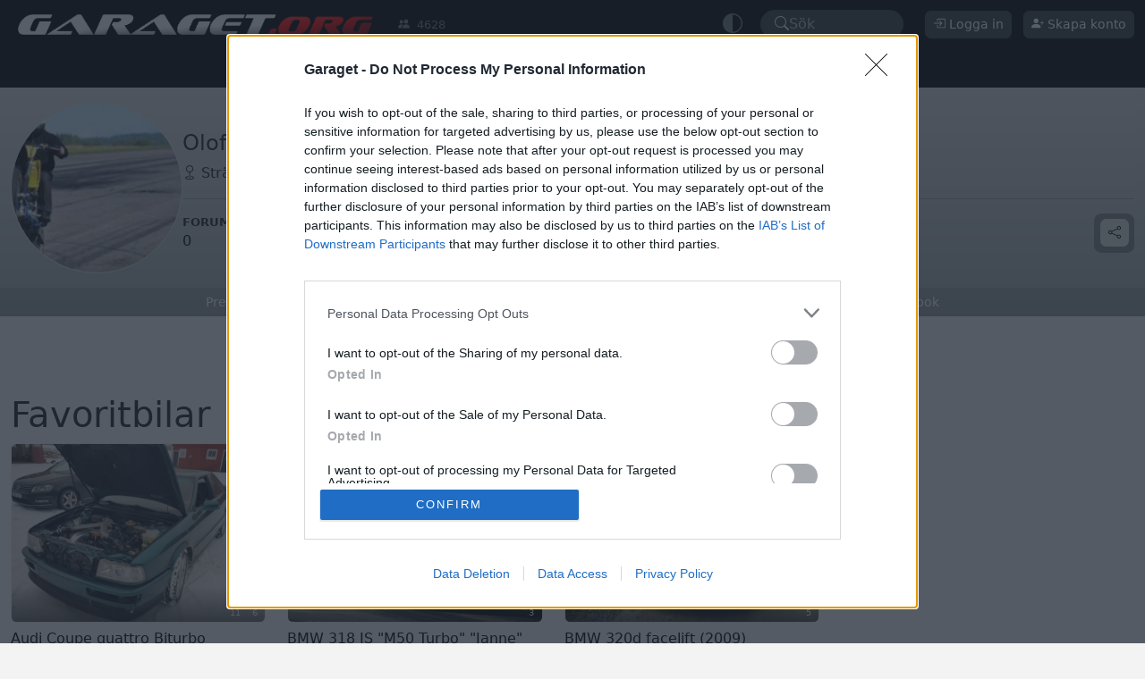

--- FILE ---
content_type: text/html; charset=ISO-8859-1
request_url: https://www.garaget.org/Olofsson_motorsport/favorites
body_size: 26551
content:
<!DOCTYPE html>
<html data-bs-theme="light" xmlns:og="http://opengraphprotocol.org/schema/">
    <head>
        <title>Olofsson_motorsports favoritbilar - Garaget</title>
<link rel="canonical" href="https://www.garaget.org/Olofsson_motorsport/favorites"><meta name="theme-color" content="#333333"><meta charset="ISO-8859-15"><link rel="manifest" href="/manifest.json"><link rel="apple-touch-icon-precomposed" sizes="200x200" href="/images/manifest.png"><meta name="viewport" content="width=device-width, initial-scale=1, minimum-scale=1, maximum-scale=3, user-scalable=yes"><link rel="shortcut icon" type="image/png" href="/images/garaget.org.favicon.png" />
	<script src="https://cdn.onesignal.com/sdks/web/v16/OneSignalSDK.page.js" defer></script>
	<script>
	window.OneSignalDeferred = window.OneSignalDeferred || [];
	</script>
<link rel="stylesheet" type="text/css" href="/include/css/garaget-main-2025021209325557.css" />
<meta property="og:image" content="https://www1.garaget.org/users/img/9f/9fmjj_191293_m.jpg">
<meta property="fb:app_id" content="1100730564858677">
<meta property="og:site_name" content="Garaget">
<meta property="og:type" content="article">
<meta property="og:url" content="https://www.garaget.org/Olofsson_motorsport">
<meta property="og:locale" content="sv_SE">
<meta property="og:title" content="Olofsson_motorsports favoritbilar">
<meta property="og:description" content="Olofsson_motorsports sida på Garaget">
<script defer type="application/javascript" src="/include/js/40b22d11d47f47750e0b569354c021686c707ed5-2025021209325557.js"></script>
<!-- InMobi Choice. Consent Manager Tag v3.0 (for TCF 2.2) -->
<script type="text/javascript" async=true>
(function() {
  var host = 'www.garaget.org';
  var element = document.createElement('script');
  var firstScript = document.getElementsByTagName('script')[0];
  var url = 'https://cmp.inmobi.com'
    .concat('/choice/', 'EE-YGXYm2Lyr-', '/', host, '/choice.js?tag_version=V3');
  var uspTries = 0;
  var uspTriesLimit = 3;
  element.async = true;
  element.type = 'text/javascript';
  element.src = url;

  firstScript.parentNode.insertBefore(element, firstScript);

  function makeStub() {
    var TCF_LOCATOR_NAME = '__tcfapiLocator';
    var queue = [];
    var win = window;
    var cmpFrame;

    function addFrame() {
      var doc = win.document;
      var otherCMP = !!(win.frames[TCF_LOCATOR_NAME]);

      if (!otherCMP) {
        if (doc.body) {
          var iframe = doc.createElement('iframe');

          iframe.style.cssText = 'display:none';
          iframe.name = TCF_LOCATOR_NAME;
          doc.body.appendChild(iframe);
        } else {
          setTimeout(addFrame, 5);
        }
      }
      return !otherCMP;
    }

    function tcfAPIHandler() {
      var gdprApplies;
      var args = arguments;

      if (!args.length) {
        return queue;
      } else if (args[0] === 'setGdprApplies') {
        if (
          args.length > 3 &&
          args[2] === 2 &&
          typeof args[3] === 'boolean'
        ) {
          gdprApplies = args[3];
          if (typeof args[2] === 'function') {
            args[2]('set', true);
          }
        }
      } else if (args[0] === 'ping') {
        var retr = {
          gdprApplies: gdprApplies,
          cmpLoaded: false,
          cmpStatus: 'stub'
        };

        if (typeof args[2] === 'function') {
          args[2](retr);
        }
      } else {
        if(args[0] === 'init' && typeof args[3] === 'object') {
          args[3] = Object.assign(args[3], { tag_version: 'V3' });
        }
        queue.push(args);
      }
    }

    function postMessageEventHandler(event) {
      var msgIsString = typeof event.data === 'string';
      var json = {};

      try {
        if (msgIsString) {
          json = JSON.parse(event.data);
        } else {
          json = event.data;
        }
      } catch (ignore) {}

      var payload = json.__tcfapiCall;

      if (payload) {
        window.__tcfapi(
          payload.command,
          payload.version,
          function(retValue, success) {
            var returnMsg = {
              __tcfapiReturn: {
                returnValue: retValue,
                success: success,
                callId: payload.callId
              }
            };
            if (msgIsString) {
              returnMsg = JSON.stringify(returnMsg);
            }
            if (event && event.source && event.source.postMessage) {
              event.source.postMessage(returnMsg, '*');
            }
          },
          payload.parameter
        );
      }
    }

    while (win) {
      try {
        if (win.frames[TCF_LOCATOR_NAME]) {
          cmpFrame = win;
          break;
        }
      } catch (ignore) {}

      if (win === window.top) {
        break;
      }
      win = win.parent;
    }
    if (!cmpFrame) {
      addFrame();
      win.__tcfapi = tcfAPIHandler;
      win.addEventListener('message', postMessageEventHandler, false);
    }
  };

  makeStub();

  function makeGppStub() {
    const CMP_ID = 10;
    const SUPPORTED_APIS = [
      '2:tcfeuv2',
      '6:uspv1',
      '7:usnatv1',
      '8:usca',
      '9:usvav1',
      '10:uscov1',
      '11:usutv1',
      '12:usctv1'
    ];

    window.__gpp_addFrame = function (n) {
      if (!window.frames[n]) {
        if (document.body) {
          var i = document.createElement("iframe");
          i.style.cssText = "display:none";
          i.name = n;
          document.body.appendChild(i);
        } else {
          window.setTimeout(window.__gpp_addFrame, 10, n);
        }
      }
    };
    window.__gpp_stub = function () {
      var b = arguments;
      __gpp.queue = __gpp.queue || [];
      __gpp.events = __gpp.events || [];

      if (!b.length || (b.length == 1 && b[0] == "queue")) {
        return __gpp.queue;
      }

      if (b.length == 1 && b[0] == "events") {
        return __gpp.events;
      }

      var cmd = b[0];
      var clb = b.length > 1 ? b[1] : null;
      var par = b.length > 2 ? b[2] : null;
      if (cmd === "ping") {
        clb(
          {
            gppVersion: "1.1", // must be â€œVersion.Subversionâ€, current: â€œ1.1â€
            cmpStatus: "stub", // possible values: stub, loading, loaded, error
            cmpDisplayStatus: "hidden", // possible values: hidden, visible, disabled
            signalStatus: "not ready", // possible values: not ready, ready
            supportedAPIs: SUPPORTED_APIS, // list of supported APIs
            cmpId: CMP_ID, // IAB assigned CMP ID, may be 0 during stub/loading
            sectionList: [],
            applicableSections: [-1],
            gppString: "",
            parsedSections: {},
          },
          true
        );
      } else if (cmd === "addEventListener") {
        if (!("lastId" in __gpp)) {
          __gpp.lastId = 0;
        }
        __gpp.lastId++;
        var lnr = __gpp.lastId;
        __gpp.events.push({
          id: lnr,
          callback: clb,
          parameter: par,
        });
        clb(
          {
            eventName: "listenerRegistered",
            listenerId: lnr, // Registered ID of the listener
            data: true, // positive signal
            pingData: {
              gppVersion: "1.1", // must be â€œVersion.Subversionâ€, current: â€œ1.1â€
              cmpStatus: "stub", // possible values: stub, loading, loaded, error
              cmpDisplayStatus: "hidden", // possible values: hidden, visible, disabled
              signalStatus: "not ready", // possible values: not ready, ready
              supportedAPIs: SUPPORTED_APIS, // list of supported APIs
              cmpId: CMP_ID, // list of supported APIs
              sectionList: [],
              applicableSections: [-1],
              gppString: "",
              parsedSections: {},
            },
          },
          true
        );
      } else if (cmd === "removeEventListener") {
        var success = false;
        for (var i = 0; i < __gpp.events.length; i++) {
          if (__gpp.events[i].id == par) {
            __gpp.events.splice(i, 1);
            success = true;
            break;
          }
        }
        clb(
          {
            eventName: "listenerRemoved",
            listenerId: par, // Registered ID of the listener
            data: success, // status info
            pingData: {
              gppVersion: "1.1", // must be â€œVersion.Subversionâ€, current: â€œ1.1â€
              cmpStatus: "stub", // possible values: stub, loading, loaded, error
              cmpDisplayStatus: "hidden", // possible values: hidden, visible, disabled
              signalStatus: "not ready", // possible values: not ready, ready
              supportedAPIs: SUPPORTED_APIS, // list of supported APIs
              cmpId: CMP_ID, // CMP ID
              sectionList: [],
              applicableSections: [-1],
              gppString: "",
              parsedSections: {},
            },
          },
          true
        );
      } else if (cmd === "hasSection") {
        clb(false, true);
      } else if (cmd === "getSection" || cmd === "getField") {
        clb(null, true);
      }
      //queue all other commands
      else {
        __gpp.queue.push([].slice.apply(b));
      }
    };
    window.__gpp_msghandler = function (event) {
      var msgIsString = typeof event.data === "string";
      try {
        var json = msgIsString ? JSON.parse(event.data) : event.data;
      } catch (e) {
        var json = null;
      }
      if (typeof json === "object" && json !== null && "__gppCall" in json) {
        var i = json.__gppCall;
        window.__gpp(
          i.command,
          function (retValue, success) {
            var returnMsg = {
              __gppReturn: {
                returnValue: retValue,
                success: success,
                callId: i.callId,
              },
            };
            event.source.postMessage(msgIsString ? JSON.stringify(returnMsg) : returnMsg, "*");
          },
          "parameter" in i ? i.parameter : null,
          "version" in i ? i.version : "1.1"
        );
      }
    };
    if (!("__gpp" in window) || typeof window.__gpp !== "function") {
      window.__gpp = window.__gpp_stub;
      window.addEventListener("message", window.__gpp_msghandler, false);
      window.__gpp_addFrame("__gppLocator");
    }
  };

  makeGppStub();

  var uspStubFunction = function() {
    var arg = arguments;
    if (typeof window.__uspapi !== uspStubFunction) {
      setTimeout(function() {
        if (typeof window.__uspapi !== 'undefined') {
          window.__uspapi.apply(window.__uspapi, arg);
        }
      }, 500);
    }
  };

  var checkIfUspIsReady = function() {
    uspTries++;
    if (window.__uspapi === uspStubFunction && uspTries < uspTriesLimit) {
      console.warn('USP is not accessible');
    } else {
      clearInterval(uspInterval);
    }
  };

  if (typeof window.__uspapi === 'undefined') {
    window.__uspapi = uspStubFunction;
    var uspInterval = setInterval(checkIfUspIsReady, 6000);
  }
})();
</script>
<!-- End InMobi Choice. Consent Manager Tag v3.0 (for TCF 2.2) -->

<script defer type="application/javascript" src="/include/js/47f972aec91113fe7c18afb3d3213a95f4364c10-2025021209325557.js"></script>

				<script async='async' src='https://lwadm.com/lw/pbjs?pid=24d4a1c8-254d-4d4f-aefa-95aae93c6a3f'></script>
				<script type='text/javascript'>
					var lwhble = lwhble || {cmd:[]};
				</script>
			
<script async='async' src='https://macro.adnami.io/macro/spec/adsm.macro.5bc6f30d-7c68-4f8b-aa57-78fb9d09f40c.js'></script>
<script>
  var adsmtag = adsmtag || {};
  adsmtag.cmd = adsmtag.cmd || [];
</script>


        <script type="application/ld+json">{"@context":"https:\/\/schema.org","@type":"Person","name":"Olofsson_motorsports favoritbilar","image":"https:\/\/www1.garaget.org\/users\/img\/9f\/9fmjj_191293_m.jpg","mainEntityOfPage":{"@type":"WebPage","@id":"https:\/\/www.garaget.org\/Olofsson_motorsport"}}</script>
        
	<!-- Google tag (gtag.js) -->
	<script async src="https://www.googletagmanager.com/gtag/js?id=G-93EG0TGX76"></script>
	<script>
	window.dataLayer = window.dataLayer || [];
	function gtag(){dataLayer.push(arguments);}
	gtag('js', new Date());

	gtag('config', 'G-93EG0TGX76');
	</script>

        
    </head>
    <body data-token="1688b3dd1eb952d68963a2ba63cb6488" data-is-guest="true">
        <div class="gorg-top-menu-wrap">
            <div class="gorg-top">
                <div class="container-fluid">
                    <div class="row flex-nowrap">
                        <div class="col mobile-menu-button-col">
                            
		<div class="mobile-menu-button">
			<a role="button" class="toggle-sidenav">
				<svg xmlns="http://www.w3.org/2000/svg" width="16" height="16" fill="currentColor"  class="bi bi-list" viewBox="0 0 16 16"><path fill-rule="evenodd" d="M2.5 12a.5.5 0 0 1 .5-.5h10a.5.5 0 0 1 0 1H3a.5.5 0 0 1-.5-.5m0-4a.5.5 0 0 1 .5-.5h10a.5.5 0 0 1 0 1H3a.5.5 0 0 1-.5-.5m0-4a.5.5 0 0 1 .5-.5h10a.5.5 0 0 1 0 1H3a.5.5 0 0 1-.5-.5"/></svg>
				<span class="badge badge-notify"></span>
			</a>
			<a role="button" class="toggle-sidenav close"><svg xmlns="http://www.w3.org/2000/svg" width="16" height="16" fill="currentColor"  class="bi bi-x" viewBox="0 0 16 16"><path d="M4.646 4.646a.5.5 0 0 1 .708 0L8 7.293l2.646-2.647a.5.5 0 0 1 .708.708L8.707 8l2.647 2.646a.5.5 0 0 1-.708.708L8 8.707l-2.646 2.647a.5.5 0 0 1-.708-.708L7.293 8 4.646 5.354a.5.5 0 0 1 0-.708"/></svg></a>			
		</div>
		
                        </div>
                        <div class="col-7 col-md-5 col-lg-6">
                            <div class="row logo-wrap">
                                <div class="col col-12 col-sm-8">
                                    <a href="/"><img class="logo" src="/images/layout/garaget.org.png" alt=""></a>
                                </div>
                                <div class="col col-4 online-num-wrap">
                                    <div class="online-num" title="Antalet besökare just nu"><div><svg xmlns="http://www.w3.org/2000/svg" width="16" height="16" fill="currentColor"  class="bi bi-people-fill" viewBox="0 0 16 16"><path d="M7 14s-1 0-1-1 1-4 5-4 5 3 5 4-1 1-1 1zm4-6a3 3 0 1 0 0-6 3 3 0 0 0 0 6m-5.784 6A2.24 2.24 0 0 1 5 13c0-1.355.68-2.75 1.936-3.72A6.3 6.3 0 0 0 5 9c-4 0-5 3-5 4s1 1 1 1zM4.5 8a2.5 2.5 0 1 0 0-5 2.5 2.5 0 0 0 0 5"/></svg></div><div>4628</div></div>
                                </div>
                            </div>
                        </div>
                        <div class="col col-md-7 col-lg-6 user-items-wrap">
                            <div>
                                	<div class="dropdown switch-theme" data-bs-theme="dark" data-current-theme="auto">
		<a href="#" role="button" data-bs-toggle="dropdown" aria-expanded="false" class="icon">

			<span class="auto"><svg xmlns="http://www.w3.org/2000/svg" width="16" height="16" fill="currentColor"  class="bi bi-circle-half" viewBox="0 0 16 16"><path d="M8 15A7 7 0 1 0 8 1zm0 1A8 8 0 1 1 8 0a8 8 0 0 1 0 16"/></svg></span><span class="light" style="display: none"><svg xmlns="http://www.w3.org/2000/svg" width="16" height="16" fill="currentColor"  class="bi bi-sun" viewBox="0 0 16 16"><path d="M8 11a3 3 0 1 1 0-6 3 3 0 0 1 0 6m0 1a4 4 0 1 0 0-8 4 4 0 0 0 0 8M8 0a.5.5 0 0 1 .5.5v2a.5.5 0 0 1-1 0v-2A.5.5 0 0 1 8 0m0 13a.5.5 0 0 1 .5.5v2a.5.5 0 0 1-1 0v-2A.5.5 0 0 1 8 13m8-5a.5.5 0 0 1-.5.5h-2a.5.5 0 0 1 0-1h2a.5.5 0 0 1 .5.5M3 8a.5.5 0 0 1-.5.5h-2a.5.5 0 0 1 0-1h2A.5.5 0 0 1 3 8m10.657-5.657a.5.5 0 0 1 0 .707l-1.414 1.415a.5.5 0 1 1-.707-.708l1.414-1.414a.5.5 0 0 1 .707 0m-9.193 9.193a.5.5 0 0 1 0 .707L3.05 13.657a.5.5 0 0 1-.707-.707l1.414-1.414a.5.5 0 0 1 .707 0m9.193 2.121a.5.5 0 0 1-.707 0l-1.414-1.414a.5.5 0 0 1 .707-.707l1.414 1.414a.5.5 0 0 1 0 .707M4.464 4.465a.5.5 0 0 1-.707 0L2.343 3.05a.5.5 0 1 1 .707-.707l1.414 1.414a.5.5 0 0 1 0 .708"/></svg></span><span class="dark" style="display: none"><svg xmlns="http://www.w3.org/2000/svg" width="16" height="16" fill="currentColor"  class="bi bi-moon-stars" viewBox="0 0 16 16"><path d="M6 .278a.77.77 0 0 1 .08.858 7.2 7.2 0 0 0-.878 3.46c0 4.021 3.278 7.277 7.318 7.277q.792-.001 1.533-.16a.79.79 0 0 1 .81.316.73.73 0 0 1-.031.893A8.35 8.35 0 0 1 8.344 16C3.734 16 0 12.286 0 7.71 0 4.266 2.114 1.312 5.124.06A.75.75 0 0 1 6 .278M4.858 1.311A7.27 7.27 0 0 0 1.025 7.71c0 4.02 3.279 7.276 7.319 7.276a7.32 7.32 0 0 0 5.205-2.162q-.506.063-1.029.063c-4.61 0-8.343-3.714-8.343-8.29 0-1.167.242-2.278.681-3.286"/><path d="M10.794 3.148a.217.217 0 0 1 .412 0l.387 1.162c.173.518.579.924 1.097 1.097l1.162.387a.217.217 0 0 1 0 .412l-1.162.387a1.73 1.73 0 0 0-1.097 1.097l-.387 1.162a.217.217 0 0 1-.412 0l-.387-1.162A1.73 1.73 0 0 0 9.31 6.593l-1.162-.387a.217.217 0 0 1 0-.412l1.162-.387a1.73 1.73 0 0 0 1.097-1.097zM13.863.099a.145.145 0 0 1 .274 0l.258.774c.115.346.386.617.732.732l.774.258a.145.145 0 0 1 0 .274l-.774.258a1.16 1.16 0 0 0-.732.732l-.258.774a.145.145 0 0 1-.274 0l-.258-.774a1.16 1.16 0 0 0-.732-.732l-.774-.258a.145.145 0 0 1 0-.274l.774-.258c.346-.115.617-.386.732-.732z"/></svg></span>
		</a>

		<ul class="dropdown-menu">
			<li><a class="dropdown-item" href="#" data-gorg-toggle="switch-theme" data-theme="light"><svg xmlns="http://www.w3.org/2000/svg" width="16" height="16" fill="currentColor"  class="bi bi-sun" viewBox="0 0 16 16"><path d="M8 11a3 3 0 1 1 0-6 3 3 0 0 1 0 6m0 1a4 4 0 1 0 0-8 4 4 0 0 0 0 8M8 0a.5.5 0 0 1 .5.5v2a.5.5 0 0 1-1 0v-2A.5.5 0 0 1 8 0m0 13a.5.5 0 0 1 .5.5v2a.5.5 0 0 1-1 0v-2A.5.5 0 0 1 8 13m8-5a.5.5 0 0 1-.5.5h-2a.5.5 0 0 1 0-1h2a.5.5 0 0 1 .5.5M3 8a.5.5 0 0 1-.5.5h-2a.5.5 0 0 1 0-1h2A.5.5 0 0 1 3 8m10.657-5.657a.5.5 0 0 1 0 .707l-1.414 1.415a.5.5 0 1 1-.707-.708l1.414-1.414a.5.5 0 0 1 .707 0m-9.193 9.193a.5.5 0 0 1 0 .707L3.05 13.657a.5.5 0 0 1-.707-.707l1.414-1.414a.5.5 0 0 1 .707 0m9.193 2.121a.5.5 0 0 1-.707 0l-1.414-1.414a.5.5 0 0 1 .707-.707l1.414 1.414a.5.5 0 0 1 0 .707M4.464 4.465a.5.5 0 0 1-.707 0L2.343 3.05a.5.5 0 1 1 .707-.707l1.414 1.414a.5.5 0 0 1 0 .708"/></svg> Ljust</a></li>
			<li><a class="dropdown-item" href="#" data-gorg-toggle="switch-theme" data-theme="dark"><svg xmlns="http://www.w3.org/2000/svg" width="16" height="16" fill="currentColor"  class="bi bi-moon-stars" viewBox="0 0 16 16"><path d="M6 .278a.77.77 0 0 1 .08.858 7.2 7.2 0 0 0-.878 3.46c0 4.021 3.278 7.277 7.318 7.277q.792-.001 1.533-.16a.79.79 0 0 1 .81.316.73.73 0 0 1-.031.893A8.35 8.35 0 0 1 8.344 16C3.734 16 0 12.286 0 7.71 0 4.266 2.114 1.312 5.124.06A.75.75 0 0 1 6 .278M4.858 1.311A7.27 7.27 0 0 0 1.025 7.71c0 4.02 3.279 7.276 7.319 7.276a7.32 7.32 0 0 0 5.205-2.162q-.506.063-1.029.063c-4.61 0-8.343-3.714-8.343-8.29 0-1.167.242-2.278.681-3.286"/><path d="M10.794 3.148a.217.217 0 0 1 .412 0l.387 1.162c.173.518.579.924 1.097 1.097l1.162.387a.217.217 0 0 1 0 .412l-1.162.387a1.73 1.73 0 0 0-1.097 1.097l-.387 1.162a.217.217 0 0 1-.412 0l-.387-1.162A1.73 1.73 0 0 0 9.31 6.593l-1.162-.387a.217.217 0 0 1 0-.412l1.162-.387a1.73 1.73 0 0 0 1.097-1.097zM13.863.099a.145.145 0 0 1 .274 0l.258.774c.115.346.386.617.732.732l.774.258a.145.145 0 0 1 0 .274l-.774.258a1.16 1.16 0 0 0-.732.732l-.258.774a.145.145 0 0 1-.274 0l-.258-.774a1.16 1.16 0 0 0-.732-.732l-.774-.258a.145.145 0 0 1 0-.274l.774-.258c.346-.115.617-.386.732-.732z"/></svg> Mörkt</a></li>
			<li><a class="dropdown-item active" href="#" data-gorg-toggle="switch-theme" data-theme="auto"><svg xmlns="http://www.w3.org/2000/svg" width="16" height="16" fill="currentColor"  class="bi bi-circle-half" viewBox="0 0 16 16"><path d="M8 15A7 7 0 1 0 8 1zm0 1A8 8 0 1 1 8 0a8 8 0 0 1 0 16"/></svg> Automatiskt</a></li>
		</ul>
	</div>




	
                            </div>

                            <div>
                                
	<div class="quickSearch" data-gorg-toggle="quickSearch" role="button">

		<div class="search-icon"><svg xmlns="http://www.w3.org/2000/svg" width="16" height="16" fill="currentColor"  class="bi bi-search" viewBox="0 0 16 16"><path d="M11.742 10.344a6.5 6.5 0 1 0-1.397 1.398h-.001q.044.06.098.115l3.85 3.85a1 1 0 0 0 1.415-1.414l-3.85-3.85a1 1 0 0 0-.115-.1zM12 6.5a5.5 5.5 0 1 1-11 0 5.5 5.5 0 0 1 11 0"/></svg></div>
		<div class="text">Sök</div>

	</div>





	
                            </div>
                            <div>
                                
                            </div>
                            <div>
                                		<div class="guest">
			<div class="desktop">
				<button type="button" data-gorg-toggle="login-dialog" class="btn btn-dark btn-sm"><svg xmlns="http://www.w3.org/2000/svg" width="16" height="16" fill="currentColor"  class="bi bi-box-arrow-in-right" viewBox="0 0 16 16"><path fill-rule="evenodd" d="M6 3.5a.5.5 0 0 1 .5-.5h8a.5.5 0 0 1 .5.5v9a.5.5 0 0 1-.5.5h-8a.5.5 0 0 1-.5-.5v-2a.5.5 0 0 0-1 0v2A1.5 1.5 0 0 0 6.5 14h8a1.5 1.5 0 0 0 1.5-1.5v-9A1.5 1.5 0 0 0 14.5 2h-8A1.5 1.5 0 0 0 5 3.5v2a.5.5 0 0 0 1 0z"/><path fill-rule="evenodd" d="M11.854 8.354a.5.5 0 0 0 0-.708l-3-3a.5.5 0 1 0-.708.708L10.293 7.5H1.5a.5.5 0 0 0 0 1h8.793l-2.147 2.146a.5.5 0 0 0 .708.708z"/></svg> Logga in</button>
				<button type="button" data-gorg-toggle="register-dialog" class="btn btn-dark btn-sm"><svg xmlns="http://www.w3.org/2000/svg" width="16" height="16" fill="currentColor"  class="bi bi-person-plus-fill" viewBox="0 0 16 16"><path d="M1 14s-1 0-1-1 1-4 6-4 6 3 6 4-1 1-1 1zm5-6a3 3 0 1 0 0-6 3 3 0 0 0 0 6"/><path fill-rule="evenodd" d="M13.5 5a.5.5 0 0 1 .5.5V7h1.5a.5.5 0 0 1 0 1H14v1.5a.5.5 0 0 1-1 0V8h-1.5a.5.5 0 0 1 0-1H13V5.5a.5.5 0 0 1 .5-.5"/></svg> Skapa konto</button>
			</div>
			<div class="mobile">
				<a role="button" data-gorg-toggle="login-dialog" class="login"><svg xmlns="http://www.w3.org/2000/svg" width="16" height="16" fill="currentColor"  class="bi bi-person-circle" viewBox="0 0 16 16"><path d="M11 6a3 3 0 1 1-6 0 3 3 0 0 1 6 0"/><path fill-rule="evenodd" d="M0 8a8 8 0 1 1 16 0A8 8 0 0 1 0 8m8-7a7 7 0 0 0-5.468 11.37C3.242 11.226 4.805 10 8 10s4.757 1.225 5.468 2.37A7 7 0 0 0 8 1"/></svg></a>
			</div>
		</div>
	
                            </div>
                        </div>
                    </div>
                </div>
            </div>
            <div class="gorg-nav-wrap">
                <div class="gorg-nav-mainmenu-container">
                    <div class="gorg-nav-overflow-start"></div>
                    <div class="container-xxl g-0">
                        <div class="row g-0">
                            <div class="col">
                                <div class="gorg-nav-mainmenu"><div class="margin"></div>	<div class="">
					<div ><a href="/">Start</a></div>
				</div>	<div class="">
					<div ><a href="/bilar/">Bilar</a></div>
				</div>	<div class="">
					<div ><a href="/forum/">Forum</a></div>
				</div>	<div class="">
					<div ><a href="/projects/">Projekt</a></div>
				</div>	<div class="">
					<div ><a href="/gallery/">Foton</a></div>
				</div>	<div class="">
					<div ><a href="/video/">Video</a></div>
				</div>	<div class="active">
					<div ><a href="/users/">Medlemssidor</a></div>
				</div>	<div class="">
					<div  data-gorg-toggle="login-dialog" data-gorg-redirect-home="true"><a href="">Min sida</a></div>
				</div><div class="margin"></div></div>
                            </div>
                        </div>
                    </div>
                    <div class="gorg-nav-overflow-end"></div>
                </div>
 
                <div class="mypage-user-cover" id="gorg-section-user-cover">
	<div class="container-xxl">

		<div class="d-flex align-items-center pt-3 pb-3 gap-3">
			<div class="profile-image-wrap profile-image-md">
				<div class="profile-image" style="background-image: url('https://www1.garaget.org/users/img/9f/9fmjj_191293_m.jpg')"></div>
			</div>
			<div class="profile-information flex-grow-1 pt-2">

				<div class="d-flex align-items-center gap-3">
					<div class="profile-image-sm">
						 <span class="ul-profileImage large">
                        <div class="img" style="background-image: url(https://www1.garaget.org/users/img/9f/9fmjj_191293.jpg)"></div>
                        
                    </span>					</div>
					<div>
						<h4>Olofsson_motorsport</h4>
						 <span class="text-nowrap"><svg xmlns="http://www.w3.org/2000/svg" width="16" height="16" fill="currentColor"  class="bi bi-geo" viewBox="0 0 16 16"><path fill-rule="evenodd" d="M8 1a3 3 0 1 0 0 6 3 3 0 0 0 0-6M4 4a4 4 0 1 1 4.5 3.969V13.5a.5.5 0 0 1-1 0V7.97A4 4 0 0 1 4 3.999zm2.493 8.574a.5.5 0 0 1-.411.575c-.712.118-1.28.295-1.655.493a1.3 1.3 0 0 0-.37.265.3.3 0 0 0-.057.09V14l.002.008.016.033a.6.6 0 0 0 .145.15c.165.13.435.27.813.395.751.25 1.82.414 3.024.414s2.273-.163 3.024-.414c.378-.126.648-.265.813-.395a.6.6 0 0 0 .146-.15l.015-.033L12 14v-.004a.3.3 0 0 0-.057-.09 1.3 1.3 0 0 0-.37-.264c-.376-.198-.943-.375-1.655-.493a.5.5 0 1 1 .164-.986c.77.127 1.452.328 1.957.594C12.5 13 13 13.4 13 14c0 .426-.26.752-.544.977-.29.228-.68.413-1.116.558-.878.293-2.059.465-3.34.465s-2.462-.172-3.34-.465c-.436-.145-.826-.33-1.116-.558C3.26 14.752 3 14.426 3 14c0-.599.5-1 .961-1.243.505-.266 1.187-.467 1.957-.594a.5.5 0 0 1 .575.411"/></svg> Strängnäs</span>
					</div>
				</div>



				<hr>
				<div class="d-flex gap-4 flex-wrap">
					<div>
						<div class="text-uppercase small"><strong>Foruminlägg</strong></div>
						<div><a href="/forum/search.php?action=show_user&amp;user_id=191293">0</a></div>
					</div>
					<div>
						<div class="text-uppercase small"><strong>Medlem sedan</strong></div>
						<div>20 mars  2013</div>
					</div>
					<div>
						<div class="text-uppercase small"><strong>Senaste besöket</strong></div>
						<div>12 november  2025</div>
					</div>

					<div class="buttons">

						<div>
							
							<button class="btn btn-secondary" data-gorg-toggle="share" data-url="https://www.garaget.org/Olofsson_motorsport" data-title="Olofsson_motorsport" data-bs-toggle="tooltip" title="Dela användarprofil">
								<svg xmlns="http://www.w3.org/2000/svg" width="16" height="16" fill="currentColor"  class="bi bi-share" viewBox="0 0 16 16"><path d="M13.5 1a1.5 1.5 0 1 0 0 3 1.5 1.5 0 0 0 0-3M11 2.5a2.5 2.5 0 1 1 .603 1.628l-6.718 3.12a2.5 2.5 0 0 1 0 1.504l6.718 3.12a2.5 2.5 0 1 1-.488.876l-6.718-3.12a2.5 2.5 0 1 1 0-3.256l6.718-3.12A2.5 2.5 0 0 1 11 2.5m-8.5 4a1.5 1.5 0 1 0 0 3 1.5 1.5 0 0 0 0-3m11 5.5a1.5 1.5 0 1 0 0 3 1.5 1.5 0 0 0 0-3"/></svg>							</button>
						</div>

					</div>

				</div>
			</div>
		</div>
	</div>
		<div class="gorg-nav-submenu-container">
		<div class="gorg-nav-overflow-start"></div>
		<div class="container-xxl g-0">
			<div class="row g-0">
				<div class="col">
					<div class="gorg-nav-submenu">
						<div class="margin"></div>

							<div class=""><div ><a href="/Olofsson_motorsport">Presentation</a></div></div>	<div class=""><div ><a href="/Olofsson_motorsport/cars">Bilar</a></div></div>	<div class="active"><div ><a href="/Olofsson_motorsport/favorites">Favoritbilar<span class="badge rounded-pill" id="menuBadge_num_car_favorites">90</span></a></div></div>	<div class=""><div ><a href="/Olofsson_motorsport/projects">Projekt</a></div></div>	<div class=""><div ><a href="/Olofsson_motorsport/gallery">Foton</a></div></div>	<div class=""><div ><a href="/Olofsson_motorsport/video">Videoklipp<span class="badge rounded-pill" id="menuBadge_num_videos">4</span></a></div></div>	<div class=""><div ><a href="/Olofsson_motorsport/friends">Vänner</a></div></div>	<div class=""><div ><a href="/Olofsson_motorsport/comments">Kommentarer</a></div></div>	<div class=""><div ><a href="/Olofsson_motorsport/guestbook">Gästbok</a></div></div>						<div class="margin"></div>
					</div>
				</div>
			</div>
		</div>
		<div class="gorg-nav-overflow-end"></div>
	</div>


</div>

            </div>
        </div>

        <div>
            <div style="height: 0; max-height: 0; overflow: hidden;">
                			<!-- Livewrapped tag: Helsida Desktop
   				 (1x1, 1x2) -->
			<div id='garaget_desktop-helsida'></div>
			<script>
				lwhble.cmd.push(function() {
					lwhble.loadAd({
						tagId: 'garaget_desktop-helsida'
					});
				});
			</script>

            </div>
            <div class="gorgad-main-top">
                
            </div>
        </div>

        <div class="container-xxl gorg-content">
            
           
            <div class="row" id="gorg-section-mypage">
	<div class="gorg-content-main">
		
<div class="d-flex justify-content-end align-items-start mb-4">
	<div class="btn-group">
		<button type="button" class="btn btn-secondary dropdown-toggle" data-bs-toggle="dropdown" aria-expanded="false">
		<svg xmlns="http://www.w3.org/2000/svg" width="16" height="16" fill="currentColor"  class="bi bi-sort-alpha-down" viewBox="0 0 16 16"><path fill-rule="evenodd" d="M10.082 5.629 9.664 7H8.598l1.789-5.332h1.234L13.402 7h-1.12l-.419-1.371zm1.57-.785L11 2.687h-.047l-.652 2.157z"/><path d="M12.96 14H9.028v-.691l2.579-3.72v-.054H9.098v-.867h3.785v.691l-2.567 3.72v.054h2.645zM4.5 2.5a.5.5 0 0 0-1 0v9.793l-1.146-1.147a.5.5 0 0 0-.708.708l2 1.999.007.007a.497.497 0 0 0 .7-.006l2-2a.5.5 0 0 0-.707-.708L4.5 12.293z"/></svg> Sortera alfabetiskt		
		</a>
		</button>
		<ul class="dropdown-menu">
			<li><a class="dropdown-item active" href="/Olofsson_motorsport/favorites"><svg xmlns="http://www.w3.org/2000/svg" width="16" height="16" fill="currentColor"  class="bi bi-sort-alpha-down" viewBox="0 0 16 16"><path fill-rule="evenodd" d="M10.082 5.629 9.664 7H8.598l1.789-5.332h1.234L13.402 7h-1.12l-.419-1.371zm1.57-.785L11 2.687h-.047l-.652 2.157z"/><path d="M12.96 14H9.028v-.691l2.579-3.72v-.054H9.098v-.867h3.785v.691l-2.567 3.72v.054h2.645zM4.5 2.5a.5.5 0 0 0-1 0v9.793l-1.146-1.147a.5.5 0 0 0-.708.708l2 1.999.007.007a.497.497 0 0 0 .7-.006l2-2a.5.5 0 0 0-.707-.708L4.5 12.293z"/></svg> Sortera alfabetiskt</a></li>
			<li><a class="dropdown-item" href="/mypage/index.php?page=favorites&amp;user=Olofsson_motorsport&amp;sort=updated""><svg xmlns="http://www.w3.org/2000/svg" width="16" height="16" fill="currentColor"  class="bi bi-sort-numeric-down-alt" viewBox="0 0 16 16"><path fill-rule="evenodd" d="M11.36 7.098c-1.137 0-1.708-.657-1.762-1.278h1.004c.058.223.343.45.773.45.824 0 1.164-.829 1.133-1.856h-.059c-.148.39-.57.742-1.261.742-.91 0-1.72-.613-1.72-1.758 0-1.148.848-1.836 1.973-1.836 1.09 0 2.063.637 2.063 2.688 0 1.867-.723 2.848-2.145 2.848zm.062-2.735c.504 0 .933-.336.933-.972 0-.633-.398-1.008-.94-1.008-.52 0-.927.375-.927 1 0 .64.418.98.934.98"/><path d="M12.438 8.668V14H11.39V9.684h-.051l-1.211.859v-.969l1.262-.906h1.046zM4.5 2.5a.5.5 0 0 0-1 0v9.793l-1.146-1.147a.5.5 0 0 0-.708.708l2 1.999.007.007a.497.497 0 0 0 .7-.006l2-2a.5.5 0 0 0-.707-.708L4.5 12.293z"/></svg> Sortera efter senast uppdaterad</a></li>
		</ul>
	</div>
</div>




<h1>
	Favoritbilar</h1>



<div class="row">

	<div class="col-12 col-sm-4">
		<div class="gorg-thumbnail wrap-link" data-wrap-link-url="/?car=394009" >
			<div class="image">
				<div class="image-landscape zoom">
					<a name="394009" href="/?car=394009">
						<img src="https://www1.garaget.org/archive/7/6651/394009/394009-3864993.jpg" srcset="" title="Audi Coupe quattro Biturbo" loading="lazy" class="landscape">					</a>
															<div class="image-footer-overlay">
						<div class="image-icons">
							<div><div><svg xmlns="http://www.w3.org/2000/svg" width="16" height="16" fill="currentColor"  class="bi bi-images" viewBox="0 0 16 16"><path d="M4.502 9a1.5 1.5 0 1 0 0-3 1.5 1.5 0 0 0 0 3"/><path d="M14.002 13a2 2 0 0 1-2 2h-10a2 2 0 0 1-2-2V5A2 2 0 0 1 2 3a2 2 0 0 1 2-2h10a2 2 0 0 1 2 2v8a2 2 0 0 1-1.998 2M14 2H4a1 1 0 0 0-1 1h9.002a2 2 0 0 1 2 2v7A1 1 0 0 0 15 11V3a1 1 0 0 0-1-1M2.002 4a1 1 0 0 0-1 1v8l2.646-2.354a.5.5 0 0 1 .63-.062l2.66 1.773 3.71-3.71a.5.5 0 0 1 .577-.094l1.777 1.947V5a1 1 0 0 0-1-1z"/></svg></div><span>11</span></div>							<div><div><svg xmlns="http://www.w3.org/2000/svg" width="16" height="16" fill="currentColor"  class="bi bi-camera-reels" viewBox="0 0 16 16"><path d="M6 3a3 3 0 1 1-6 0 3 3 0 0 1 6 0M1 3a2 2 0 1 0 4 0 2 2 0 0 0-4 0"/><path d="M9 6h.5a2 2 0 0 1 1.983 1.738l3.11-1.382A1 1 0 0 1 16 7.269v7.462a1 1 0 0 1-1.406.913l-3.111-1.382A2 2 0 0 1 9.5 16H2a2 2 0 0 1-2-2V8a2 2 0 0 1 2-2zm6 8.73V7.27l-3.5 1.555v4.35zM1 8v6a1 1 0 0 0 1 1h7.5a1 1 0 0 0 1-1V8a1 1 0 0 0-1-1H2a1 1 0 0 0-1 1"/><path d="M9 6a3 3 0 1 0 0-6 3 3 0 0 0 0 6M7 3a2 2 0 1 1 4 0 2 2 0 0 1-4 0"/></svg></div><span>6</span></div>																											</div>
					</div>
									</div>
			</div>

			<div class="caption">
				<h6 class="header d-flex align-items-center gap-2">
										<a href="/?car=394009" title="Audi Coupe quattro Biturbo">Audi Coupe quattro Biturbo						 <span>"Twinturbon"</span> (1993)
					</a>
				</h6>
				<div class="main">

											<div class="d-flex align-items-center flex-nowrap gap-2">
							 <span class="ul-profileImage small">
                        <a href="/MatsaBusen" data-bs-toggle="popover" data-gorg-content="&#123;&quot;url&quot;:&quot;\/ajax\/user.php&quot;,&quot;params&quot;:&#123;&quot;action&quot;:&quot;user&quot;,&quot;id&quot;:6651&#125;&#125;">
                            <div class="img" style="background-image: url(https://www1.garaget.org/users/img/zw/zw2qy_6651.jpg)"></div>
                            <div class="ul-dot"></div>
                        </a>
                    </span>							<div><a href="/MatsaBusen" data-bs-toggle="popover" data-gorg-content="&#123;&quot;url&quot;:&quot;\/ajax\/user.php&quot;,&quot;params&quot;:&#123;&quot;action&quot;:&quot;user&quot;,&quot;id&quot;:6651&#125;&#125;">MatsaBusen</a></div>
						</div>
					
				</div>
				<div class="footer">
										<div class="d-flex gap-3 small align-items-center flex-wrap row-gap-2">
						<div>
							8 193 visningar						</div>
						<div>3 kommentarer</div>						<div class="d-flex align-items-center gap-2 flex-nowrap"><span class="text-muted"><div class="car-vote"><div class="stars"><span class="star"><svg xmlns="http://www.w3.org/2000/svg" width="16" height="16" fill="currentColor"  class="bi bi-star-fill" viewBox="0 0 16 16"><path d="M3.612 15.443c-.386.198-.824-.149-.746-.592l.83-4.73L.173 6.765c-.329-.314-.158-.888.283-.95l4.898-.696L7.538.792c.197-.39.73-.39.927 0l2.184 4.327 4.898.696c.441.062.612.636.282.95l-3.522 3.356.83 4.73c.078.443-.36.79-.746.592L8 13.187l-4.389 2.256z"/></svg></span><span class="star"><svg xmlns="http://www.w3.org/2000/svg" width="16" height="16" fill="currentColor"  class="bi bi-star-fill" viewBox="0 0 16 16"><path d="M3.612 15.443c-.386.198-.824-.149-.746-.592l.83-4.73L.173 6.765c-.329-.314-.158-.888.283-.95l4.898-.696L7.538.792c.197-.39.73-.39.927 0l2.184 4.327 4.898.696c.441.062.612.636.282.95l-3.522 3.356.83 4.73c.078.443-.36.79-.746.592L8 13.187l-4.389 2.256z"/></svg></span><span class="star"><svg xmlns="http://www.w3.org/2000/svg" width="16" height="16" fill="currentColor"  class="bi bi-star-fill" viewBox="0 0 16 16"><path d="M3.612 15.443c-.386.198-.824-.149-.746-.592l.83-4.73L.173 6.765c-.329-.314-.158-.888.283-.95l4.898-.696L7.538.792c.197-.39.73-.39.927 0l2.184 4.327 4.898.696c.441.062.612.636.282.95l-3.522 3.356.83 4.73c.078.443-.36.79-.746.592L8 13.187l-4.389 2.256z"/></svg></span><span class="star"><svg xmlns="http://www.w3.org/2000/svg" width="16" height="16" fill="currentColor"  class="bi bi-star-half" viewBox="0 0 16 16"><path d="M5.354 5.119 7.538.792A.52.52 0 0 1 8 .5c.183 0 .366.097.465.292l2.184 4.327 4.898.696A.54.54 0 0 1 16 6.32a.55.55 0 0 1-.17.445l-3.523 3.356.83 4.73c.078.443-.36.79-.746.592L8 13.187l-4.389 2.256a.5.5 0 0 1-.146.05c-.342.06-.668-.254-.6-.642l.83-4.73L.173 6.765a.55.55 0 0 1-.172-.403.6.6 0 0 1 .085-.302.51.51 0 0 1 .37-.245zM8 12.027a.5.5 0 0 1 .232.056l3.686 1.894-.694-3.957a.56.56 0 0 1 .162-.505l2.907-2.77-4.052-.576a.53.53 0 0 1-.393-.288L8.001 2.223 8 2.226z"/></svg></span><span class="star"><svg xmlns="http://www.w3.org/2000/svg" width="16" height="16" fill="currentColor"  class="bi bi-star" viewBox="0 0 16 16"><path d="M2.866 14.85c-.078.444.36.791.746.593l4.39-2.256 4.389 2.256c.386.198.824-.149.746-.592l-.83-4.73 3.522-3.356c.33-.314.16-.888-.282-.95l-4.898-.696L8.465.792a.513.513 0 0 0-.927 0L5.354 5.12l-4.898.696c-.441.062-.612.636-.283.95l3.523 3.356-.83 4.73zm4.905-2.767-3.686 1.894.694-3.957a.56.56 0 0 0-.163-.505L1.71 6.745l4.052-.576a.53.53 0 0 0 .393-.288L8 2.223l1.847 3.658a.53.53 0 0 0 .393.288l4.052.575-2.906 2.77a.56.56 0 0 0-.163.506l.694 3.957-3.686-1.894a.5.5 0 0 0-.461 0z"/></svg></span></div></div></span>8</div>
						<div class="d-flex align-items-center flex-nowrap gap-1"><div><svg xmlns="http://www.w3.org/2000/svg" width="16" height="16" fill="currentColor"  class="bi bi-arrow-clockwise" viewBox="0 0 16 16"><path fill-rule="evenodd" d="M8 3a5 5 0 1 0 4.546 2.914.5.5 0 0 1 .908-.417A6 6 0 1 1 8 2z"/><path d="M8 4.466V.534a.25.25 0 0 1 .41-.192l2.36 1.966c.12.1.12.284 0 .384L8.41 4.658A.25.25 0 0 1 8 4.466"/></svg></div><div class="text-nowrap">9 feb.  22</div></div>					</div>
					
					
				</div>
			</div>
		</div>


	</div><div class="col-12 col-sm-4">
		<div class="gorg-thumbnail wrap-link" data-wrap-link-url="/?car=299085" >
			<div class="image">
				<div class="image-landscape zoom">
					<a name="299085" href="/?car=299085">
						<img src="https://www1.garaget.org/archive/16/15426/299085/299085-2830595.jpg" srcset="" title="BMW 318 IS &quot;M50 Turbo&quot;" loading="lazy" class="landscape">					</a>
															<div class="image-footer-overlay">
						<div class="image-icons">
							<div><div><svg xmlns="http://www.w3.org/2000/svg" width="16" height="16" fill="currentColor"  class="bi bi-images" viewBox="0 0 16 16"><path d="M4.502 9a1.5 1.5 0 1 0 0-3 1.5 1.5 0 0 0 0 3"/><path d="M14.002 13a2 2 0 0 1-2 2h-10a2 2 0 0 1-2-2V5A2 2 0 0 1 2 3a2 2 0 0 1 2-2h10a2 2 0 0 1 2 2v8a2 2 0 0 1-1.998 2M14 2H4a1 1 0 0 0-1 1h9.002a2 2 0 0 1 2 2v7A1 1 0 0 0 15 11V3a1 1 0 0 0-1-1M2.002 4a1 1 0 0 0-1 1v8l2.646-2.354a.5.5 0 0 1 .63-.062l2.66 1.773 3.71-3.71a.5.5 0 0 1 .577-.094l1.777 1.947V5a1 1 0 0 0-1-1z"/></svg></div><span>3</span></div>																																		</div>
					</div>
									</div>
			</div>

			<div class="caption">
				<h6 class="header d-flex align-items-center gap-2">
										<a href="/?car=299085" title="BMW 318 IS &quot;M50 Turbo&quot;">BMW 318 IS &quot;M50 Turbo&quot;						 <span>"Janne"</span> (1990)
					</a>
				</h6>
				<div class="main">

											<div class="d-flex align-items-center flex-nowrap gap-2">
							 <span class="ul-profileImage small">
                        <a href="/mypage/?user=15426" data-bs-toggle="popover" data-gorg-content="&#123;&quot;url&quot;:&quot;\/ajax\/user.php&quot;,&quot;params&quot;:&#123;&quot;action&quot;:&quot;user&quot;,&quot;id&quot;:15426&#125;&#125;">
                            <div class="img" style="background-image: url(https://www1.garaget.org/forum/img/avatars/15426.jpg)"></div>
                            <div class="ul-dot"></div>
                        </a>
                    </span>							<div><a href="/mypage/?user=15426" data-bs-toggle="popover" data-gorg-content="&#123;&quot;url&quot;:&quot;\/ajax\/user.php&quot;,&quot;params&quot;:&#123;&quot;action&quot;:&quot;user&quot;,&quot;id&quot;:15426&#125;&#125;">Mr Black</a></div>
						</div>
					
				</div>
				<div class="footer">
										<div class="d-flex gap-3 small align-items-center flex-wrap row-gap-2">
						<div>
							4 788 visningar						</div>
						<div>12 kommentarer</div>						<div class="d-flex align-items-center gap-2 flex-nowrap"><span class="text-muted"><div class="car-vote"><div class="stars"><span class="star"><svg xmlns="http://www.w3.org/2000/svg" width="16" height="16" fill="currentColor"  class="bi bi-star-fill" viewBox="0 0 16 16"><path d="M3.612 15.443c-.386.198-.824-.149-.746-.592l.83-4.73L.173 6.765c-.329-.314-.158-.888.283-.95l4.898-.696L7.538.792c.197-.39.73-.39.927 0l2.184 4.327 4.898.696c.441.062.612.636.282.95l-3.522 3.356.83 4.73c.078.443-.36.79-.746.592L8 13.187l-4.389 2.256z"/></svg></span><span class="star"><svg xmlns="http://www.w3.org/2000/svg" width="16" height="16" fill="currentColor"  class="bi bi-star-fill" viewBox="0 0 16 16"><path d="M3.612 15.443c-.386.198-.824-.149-.746-.592l.83-4.73L.173 6.765c-.329-.314-.158-.888.283-.95l4.898-.696L7.538.792c.197-.39.73-.39.927 0l2.184 4.327 4.898.696c.441.062.612.636.282.95l-3.522 3.356.83 4.73c.078.443-.36.79-.746.592L8 13.187l-4.389 2.256z"/></svg></span><span class="star"><svg xmlns="http://www.w3.org/2000/svg" width="16" height="16" fill="currentColor"  class="bi bi-star-fill" viewBox="0 0 16 16"><path d="M3.612 15.443c-.386.198-.824-.149-.746-.592l.83-4.73L.173 6.765c-.329-.314-.158-.888.283-.95l4.898-.696L7.538.792c.197-.39.73-.39.927 0l2.184 4.327 4.898.696c.441.062.612.636.282.95l-3.522 3.356.83 4.73c.078.443-.36.79-.746.592L8 13.187l-4.389 2.256z"/></svg></span><span class="star"><svg xmlns="http://www.w3.org/2000/svg" width="16" height="16" fill="currentColor"  class="bi bi-star-fill" viewBox="0 0 16 16"><path d="M3.612 15.443c-.386.198-.824-.149-.746-.592l.83-4.73L.173 6.765c-.329-.314-.158-.888.283-.95l4.898-.696L7.538.792c.197-.39.73-.39.927 0l2.184 4.327 4.898.696c.441.062.612.636.282.95l-3.522 3.356.83 4.73c.078.443-.36.79-.746.592L8 13.187l-4.389 2.256z"/></svg></span><span class="star"><svg xmlns="http://www.w3.org/2000/svg" width="16" height="16" fill="currentColor"  class="bi bi-star" viewBox="0 0 16 16"><path d="M2.866 14.85c-.078.444.36.791.746.593l4.39-2.256 4.389 2.256c.386.198.824-.149.746-.592l-.83-4.73 3.522-3.356c.33-.314.16-.888-.282-.95l-4.898-.696L8.465.792a.513.513 0 0 0-.927 0L5.354 5.12l-4.898.696c-.441.062-.612.636-.283.95l3.523 3.356-.83 4.73zm4.905-2.767-3.686 1.894.694-3.957a.56.56 0 0 0-.163-.505L1.71 6.745l4.052-.576a.53.53 0 0 0 .393-.288L8 2.223l1.847 3.658a.53.53 0 0 0 .393.288l4.052.575-2.906 2.77a.56.56 0 0 0-.163.506l.694 3.957-3.686-1.894a.5.5 0 0 0-.461 0z"/></svg></span></div></div></span>12</div>
						<div class="d-flex align-items-center flex-nowrap gap-1"><div><svg xmlns="http://www.w3.org/2000/svg" width="16" height="16" fill="currentColor"  class="bi bi-arrow-clockwise" viewBox="0 0 16 16"><path fill-rule="evenodd" d="M8 3a5 5 0 1 0 4.546 2.914.5.5 0 0 1 .908-.417A6 6 0 1 1 8 2z"/><path d="M8 4.466V.534a.25.25 0 0 1 .41-.192l2.36 1.966c.12.1.12.284 0 .384L8.41 4.658A.25.25 0 0 1 8 4.466"/></svg></div><div class="text-nowrap">27 jan.  16</div></div>					</div>
					
					
				</div>
			</div>
		</div>


	</div><div class="col-12 col-sm-4">
		<div class="gorg-thumbnail wrap-link" data-wrap-link-url="/?car=370416" >
			<div class="image">
				<div class="image-landscape zoom">
					<a name="370416" href="/?car=370416">
						<img src="https://www1.garaget.org/archive/184/183684/370416/370416-3505316.jpg" srcset="" title="BMW 320d facelift" loading="lazy" class="landscape">					</a>
															<div class="image-footer-overlay">
						<div class="image-icons">
							<div><div><svg xmlns="http://www.w3.org/2000/svg" width="16" height="16" fill="currentColor"  class="bi bi-images" viewBox="0 0 16 16"><path d="M4.502 9a1.5 1.5 0 1 0 0-3 1.5 1.5 0 0 0 0 3"/><path d="M14.002 13a2 2 0 0 1-2 2h-10a2 2 0 0 1-2-2V5A2 2 0 0 1 2 3a2 2 0 0 1 2-2h10a2 2 0 0 1 2 2v8a2 2 0 0 1-1.998 2M14 2H4a1 1 0 0 0-1 1h9.002a2 2 0 0 1 2 2v7A1 1 0 0 0 15 11V3a1 1 0 0 0-1-1M2.002 4a1 1 0 0 0-1 1v8l2.646-2.354a.5.5 0 0 1 .63-.062l2.66 1.773 3.71-3.71a.5.5 0 0 1 .577-.094l1.777 1.947V5a1 1 0 0 0-1-1z"/></svg></div><span>5</span></div>																																		</div>
					</div>
									</div>
			</div>

			<div class="caption">
				<h6 class="header d-flex align-items-center gap-2">
										<a href="/?car=370416" title="BMW 320d facelift">BMW 320d facelift						(2009)
					</a>
				</h6>
				<div class="main">

											<div class="d-flex align-items-center flex-nowrap gap-2">
							 <span class="ul-profileImage small">
                        <a href="/Emmy93" data-bs-toggle="popover" data-gorg-content="&#123;&quot;url&quot;:&quot;\/ajax\/user.php&quot;,&quot;params&quot;:&#123;&quot;action&quot;:&quot;user&quot;,&quot;id&quot;:183684&#125;&#125;">
                            <div class="img" style="background-image: url(https://www1.garaget.org/users/img/0e/0ep8e_183684.jpg)"></div>
                            <div class="ul-dot"></div>
                        </a>
                    </span>							<div><a href="/Emmy93" data-bs-toggle="popover" data-gorg-content="&#123;&quot;url&quot;:&quot;\/ajax\/user.php&quot;,&quot;params&quot;:&#123;&quot;action&quot;:&quot;user&quot;,&quot;id&quot;:183684&#125;&#125;">Emmy93</a></div>
						</div>
					
				</div>
				<div class="footer">
										<div class="d-flex gap-3 small align-items-center flex-wrap row-gap-2">
						<div>
							1 817 visningar						</div>
						<div>30 kommentarer</div>						<div class="d-flex align-items-center gap-2 flex-nowrap"><span class="text-muted"><div class="car-vote"><div class="stars"><span class="star"><svg xmlns="http://www.w3.org/2000/svg" width="16" height="16" fill="currentColor"  class="bi bi-star-fill" viewBox="0 0 16 16"><path d="M3.612 15.443c-.386.198-.824-.149-.746-.592l.83-4.73L.173 6.765c-.329-.314-.158-.888.283-.95l4.898-.696L7.538.792c.197-.39.73-.39.927 0l2.184 4.327 4.898.696c.441.062.612.636.282.95l-3.522 3.356.83 4.73c.078.443-.36.79-.746.592L8 13.187l-4.389 2.256z"/></svg></span><span class="star"><svg xmlns="http://www.w3.org/2000/svg" width="16" height="16" fill="currentColor"  class="bi bi-star-fill" viewBox="0 0 16 16"><path d="M3.612 15.443c-.386.198-.824-.149-.746-.592l.83-4.73L.173 6.765c-.329-.314-.158-.888.283-.95l4.898-.696L7.538.792c.197-.39.73-.39.927 0l2.184 4.327 4.898.696c.441.062.612.636.282.95l-3.522 3.356.83 4.73c.078.443-.36.79-.746.592L8 13.187l-4.389 2.256z"/></svg></span><span class="star"><svg xmlns="http://www.w3.org/2000/svg" width="16" height="16" fill="currentColor"  class="bi bi-star-fill" viewBox="0 0 16 16"><path d="M3.612 15.443c-.386.198-.824-.149-.746-.592l.83-4.73L.173 6.765c-.329-.314-.158-.888.283-.95l4.898-.696L7.538.792c.197-.39.73-.39.927 0l2.184 4.327 4.898.696c.441.062.612.636.282.95l-3.522 3.356.83 4.73c.078.443-.36.79-.746.592L8 13.187l-4.389 2.256z"/></svg></span><span class="star"><svg xmlns="http://www.w3.org/2000/svg" width="16" height="16" fill="currentColor"  class="bi bi-star-half" viewBox="0 0 16 16"><path d="M5.354 5.119 7.538.792A.52.52 0 0 1 8 .5c.183 0 .366.097.465.292l2.184 4.327 4.898.696A.54.54 0 0 1 16 6.32a.55.55 0 0 1-.17.445l-3.523 3.356.83 4.73c.078.443-.36.79-.746.592L8 13.187l-4.389 2.256a.5.5 0 0 1-.146.05c-.342.06-.668-.254-.6-.642l.83-4.73L.173 6.765a.55.55 0 0 1-.172-.403.6.6 0 0 1 .085-.302.51.51 0 0 1 .37-.245zM8 12.027a.5.5 0 0 1 .232.056l3.686 1.894-.694-3.957a.56.56 0 0 1 .162-.505l2.907-2.77-4.052-.576a.53.53 0 0 1-.393-.288L8.001 2.223 8 2.226z"/></svg></span><span class="star"><svg xmlns="http://www.w3.org/2000/svg" width="16" height="16" fill="currentColor"  class="bi bi-star" viewBox="0 0 16 16"><path d="M2.866 14.85c-.078.444.36.791.746.593l4.39-2.256 4.389 2.256c.386.198.824-.149.746-.592l-.83-4.73 3.522-3.356c.33-.314.16-.888-.282-.95l-4.898-.696L8.465.792a.513.513 0 0 0-.927 0L5.354 5.12l-4.898.696c-.441.062-.612.636-.283.95l3.523 3.356-.83 4.73zm4.905-2.767-3.686 1.894.694-3.957a.56.56 0 0 0-.163-.505L1.71 6.745l4.052-.576a.53.53 0 0 0 .393-.288L8 2.223l1.847 3.658a.53.53 0 0 0 .393.288l4.052.575-2.906 2.77a.56.56 0 0 0-.163.506l.694 3.957-3.686-1.894a.5.5 0 0 0-.461 0z"/></svg></span></div></div></span>14</div>
						<div class="d-flex align-items-center flex-nowrap gap-1"><div><svg xmlns="http://www.w3.org/2000/svg" width="16" height="16" fill="currentColor"  class="bi bi-arrow-clockwise" viewBox="0 0 16 16"><path fill-rule="evenodd" d="M8 3a5 5 0 1 0 4.546 2.914.5.5 0 0 1 .908-.417A6 6 0 1 1 8 2z"/><path d="M8 4.466V.534a.25.25 0 0 1 .41-.192l2.36 1.966c.12.1.12.284 0 .384L8.41 4.658A.25.25 0 0 1 8 4.466"/></svg></div><div class="text-nowrap">11 april  15</div></div>					</div>
					
					
				</div>
			</div>
		</div>


	</div><div class="col-12 col-sm-4">
		<div class="gorg-thumbnail wrap-link" data-wrap-link-url="/?car=339158" >
			<div class="image">
				<div class="image-landscape zoom">
					<a name="339158" href="/?car=339158">
						<img src="https://www1.garaget.org/archive/12/11105/339158/339158-3416246.jpg" srcset="" title="BMW 330 Turbo" loading="lazy" class="landscape">					</a>
															<div class="image-footer-overlay">
						<div class="image-icons">
							<div><div><svg xmlns="http://www.w3.org/2000/svg" width="16" height="16" fill="currentColor"  class="bi bi-images" viewBox="0 0 16 16"><path d="M4.502 9a1.5 1.5 0 1 0 0-3 1.5 1.5 0 0 0 0 3"/><path d="M14.002 13a2 2 0 0 1-2 2h-10a2 2 0 0 1-2-2V5A2 2 0 0 1 2 3a2 2 0 0 1 2-2h10a2 2 0 0 1 2 2v8a2 2 0 0 1-1.998 2M14 2H4a1 1 0 0 0-1 1h9.002a2 2 0 0 1 2 2v7A1 1 0 0 0 15 11V3a1 1 0 0 0-1-1M2.002 4a1 1 0 0 0-1 1v8l2.646-2.354a.5.5 0 0 1 .63-.062l2.66 1.773 3.71-3.71a.5.5 0 0 1 .577-.094l1.777 1.947V5a1 1 0 0 0-1-1z"/></svg></div><span>9</span></div>							<div><div><svg xmlns="http://www.w3.org/2000/svg" width="16" height="16" fill="currentColor"  class="bi bi-camera-reels" viewBox="0 0 16 16"><path d="M6 3a3 3 0 1 1-6 0 3 3 0 0 1 6 0M1 3a2 2 0 1 0 4 0 2 2 0 0 0-4 0"/><path d="M9 6h.5a2 2 0 0 1 1.983 1.738l3.11-1.382A1 1 0 0 1 16 7.269v7.462a1 1 0 0 1-1.406.913l-3.111-1.382A2 2 0 0 1 9.5 16H2a2 2 0 0 1-2-2V8a2 2 0 0 1 2-2zm6 8.73V7.27l-3.5 1.555v4.35zM1 8v6a1 1 0 0 0 1 1h7.5a1 1 0 0 0 1-1V8a1 1 0 0 0-1-1H2a1 1 0 0 0-1 1"/><path d="M9 6a3 3 0 1 0 0-6 3 3 0 0 0 0 6M7 3a2 2 0 1 1 4 0 2 2 0 0 1-4 0"/></svg></div><span>1</span></div>																											</div>
					</div>
									</div>
			</div>

			<div class="caption">
				<h6 class="header d-flex align-items-center gap-2">
										<a href="/?car=339158" title="BMW 330 Turbo">BMW 330 Turbo						(2000)
					</a>
				</h6>
				<div class="main">

											<div class="d-flex align-items-center flex-nowrap gap-2">
							 <span class="ul-profileImage small">
                        <a href="/tsdi" data-bs-toggle="popover" data-gorg-content="&#123;&quot;url&quot;:&quot;\/ajax\/user.php&quot;,&quot;params&quot;:&#123;&quot;action&quot;:&quot;user&quot;,&quot;id&quot;:11105&#125;&#125;">
                            <div class="img" style="background-image: url(https://www1.garaget.org/users/img/wj/wjqd5_11105.jpg)"></div>
                            <div class="ul-dot"></div>
                        </a>
                    </span>							<div><a href="/tsdi" data-bs-toggle="popover" data-gorg-content="&#123;&quot;url&quot;:&quot;\/ajax\/user.php&quot;,&quot;params&quot;:&#123;&quot;action&quot;:&quot;user&quot;,&quot;id&quot;:11105&#125;&#125;">tsdi</a></div>
						</div>
					
				</div>
				<div class="footer">
										<div class="d-flex gap-3 small align-items-center flex-wrap row-gap-2">
						<div>
							18 005 visningar						</div>
						<div>32 kommentarer</div>						<div class="d-flex align-items-center gap-2 flex-nowrap"><span class="text-muted"><div class="car-vote"><div class="stars"><span class="star"><svg xmlns="http://www.w3.org/2000/svg" width="16" height="16" fill="currentColor"  class="bi bi-star-fill" viewBox="0 0 16 16"><path d="M3.612 15.443c-.386.198-.824-.149-.746-.592l.83-4.73L.173 6.765c-.329-.314-.158-.888.283-.95l4.898-.696L7.538.792c.197-.39.73-.39.927 0l2.184 4.327 4.898.696c.441.062.612.636.282.95l-3.522 3.356.83 4.73c.078.443-.36.79-.746.592L8 13.187l-4.389 2.256z"/></svg></span><span class="star"><svg xmlns="http://www.w3.org/2000/svg" width="16" height="16" fill="currentColor"  class="bi bi-star-fill" viewBox="0 0 16 16"><path d="M3.612 15.443c-.386.198-.824-.149-.746-.592l.83-4.73L.173 6.765c-.329-.314-.158-.888.283-.95l4.898-.696L7.538.792c.197-.39.73-.39.927 0l2.184 4.327 4.898.696c.441.062.612.636.282.95l-3.522 3.356.83 4.73c.078.443-.36.79-.746.592L8 13.187l-4.389 2.256z"/></svg></span><span class="star"><svg xmlns="http://www.w3.org/2000/svg" width="16" height="16" fill="currentColor"  class="bi bi-star-fill" viewBox="0 0 16 16"><path d="M3.612 15.443c-.386.198-.824-.149-.746-.592l.83-4.73L.173 6.765c-.329-.314-.158-.888.283-.95l4.898-.696L7.538.792c.197-.39.73-.39.927 0l2.184 4.327 4.898.696c.441.062.612.636.282.95l-3.522 3.356.83 4.73c.078.443-.36.79-.746.592L8 13.187l-4.389 2.256z"/></svg></span><span class="star"><svg xmlns="http://www.w3.org/2000/svg" width="16" height="16" fill="currentColor"  class="bi bi-star-fill" viewBox="0 0 16 16"><path d="M3.612 15.443c-.386.198-.824-.149-.746-.592l.83-4.73L.173 6.765c-.329-.314-.158-.888.283-.95l4.898-.696L7.538.792c.197-.39.73-.39.927 0l2.184 4.327 4.898.696c.441.062.612.636.282.95l-3.522 3.356.83 4.73c.078.443-.36.79-.746.592L8 13.187l-4.389 2.256z"/></svg></span><span class="star"><svg xmlns="http://www.w3.org/2000/svg" width="16" height="16" fill="currentColor"  class="bi bi-star" viewBox="0 0 16 16"><path d="M2.866 14.85c-.078.444.36.791.746.593l4.39-2.256 4.389 2.256c.386.198.824-.149.746-.592l-.83-4.73 3.522-3.356c.33-.314.16-.888-.282-.95l-4.898-.696L8.465.792a.513.513 0 0 0-.927 0L5.354 5.12l-4.898.696c-.441.062-.612.636-.283.95l3.523 3.356-.83 4.73zm4.905-2.767-3.686 1.894.694-3.957a.56.56 0 0 0-.163-.505L1.71 6.745l4.052-.576a.53.53 0 0 0 .393-.288L8 2.223l1.847 3.658a.53.53 0 0 0 .393.288l4.052.575-2.906 2.77a.56.56 0 0 0-.163.506l.694 3.957-3.686-1.894a.5.5 0 0 0-.461 0z"/></svg></span></div></div></span>34</div>
						<div class="d-flex align-items-center flex-nowrap gap-1"><div><svg xmlns="http://www.w3.org/2000/svg" width="16" height="16" fill="currentColor"  class="bi bi-arrow-clockwise" viewBox="0 0 16 16"><path fill-rule="evenodd" d="M8 3a5 5 0 1 0 4.546 2.914.5.5 0 0 1 .908-.417A6 6 0 1 1 8 2z"/><path d="M8 4.466V.534a.25.25 0 0 1 .41-.192l2.36 1.966c.12.1.12.284 0 .384L8.41 4.658A.25.25 0 0 1 8 4.466"/></svg></div><div class="text-nowrap">19 aug.  14</div></div>					</div>
					
					
				</div>
			</div>
		</div>


	</div><div class="col-12 col-sm-4">
		<div class="gorg-thumbnail wrap-link" data-wrap-link-url="/?car=325219" >
			<div class="image">
				<div class="image-landscape zoom">
					<a name="325219" href="/?car=325219">
						<img src="https://www1.garaget.org/archive/123/122226/325219/325219-3767314.jpg" srcset="" title="BMW 525" loading="lazy" class="landscape">					</a>
															<div class="image-footer-overlay">
						<div class="image-icons">
							<div><div><svg xmlns="http://www.w3.org/2000/svg" width="16" height="16" fill="currentColor"  class="bi bi-images" viewBox="0 0 16 16"><path d="M4.502 9a1.5 1.5 0 1 0 0-3 1.5 1.5 0 0 0 0 3"/><path d="M14.002 13a2 2 0 0 1-2 2h-10a2 2 0 0 1-2-2V5A2 2 0 0 1 2 3a2 2 0 0 1 2-2h10a2 2 0 0 1 2 2v8a2 2 0 0 1-1.998 2M14 2H4a1 1 0 0 0-1 1h9.002a2 2 0 0 1 2 2v7A1 1 0 0 0 15 11V3a1 1 0 0 0-1-1M2.002 4a1 1 0 0 0-1 1v8l2.646-2.354a.5.5 0 0 1 .63-.062l2.66 1.773 3.71-3.71a.5.5 0 0 1 .577-.094l1.777 1.947V5a1 1 0 0 0-1-1z"/></svg></div><span>19</span></div>							<div><div><svg xmlns="http://www.w3.org/2000/svg" width="16" height="16" fill="currentColor"  class="bi bi-camera-reels" viewBox="0 0 16 16"><path d="M6 3a3 3 0 1 1-6 0 3 3 0 0 1 6 0M1 3a2 2 0 1 0 4 0 2 2 0 0 0-4 0"/><path d="M9 6h.5a2 2 0 0 1 1.983 1.738l3.11-1.382A1 1 0 0 1 16 7.269v7.462a1 1 0 0 1-1.406.913l-3.111-1.382A2 2 0 0 1 9.5 16H2a2 2 0 0 1-2-2V8a2 2 0 0 1 2-2zm6 8.73V7.27l-3.5 1.555v4.35zM1 8v6a1 1 0 0 0 1 1h7.5a1 1 0 0 0 1-1V8a1 1 0 0 0-1-1H2a1 1 0 0 0-1 1"/><path d="M9 6a3 3 0 1 0 0-6 3 3 0 0 0 0 6M7 3a2 2 0 1 1 4 0 2 2 0 0 1-4 0"/></svg></div><span>7</span></div>																											</div>
					</div>
									</div>
			</div>

			<div class="caption">
				<h6 class="header d-flex align-items-center gap-2">
										<a href="/?car=325219" title="BMW 525">BMW 525						 <span>"M50B28 Turbo H.O"</span> (1993)
					</a>
				</h6>
				<div class="main">

											<div class="d-flex align-items-center flex-nowrap gap-2">
							 <span class="ul-profileImage small">
                        <a href="/sankan" data-bs-toggle="popover" data-gorg-content="&#123;&quot;url&quot;:&quot;\/ajax\/user.php&quot;,&quot;params&quot;:&#123;&quot;action&quot;:&quot;user&quot;,&quot;id&quot;:122226&#125;&#125;">
                            <div class="img" style="background-image: url(https://www1.garaget.org/users/img/37/37gox_122226.jpg)"></div>
                            <div class="ul-dot"></div>
                        </a>
                    </span>							<div><a href="/sankan" data-bs-toggle="popover" data-gorg-content="&#123;&quot;url&quot;:&quot;\/ajax\/user.php&quot;,&quot;params&quot;:&#123;&quot;action&quot;:&quot;user&quot;,&quot;id&quot;:122226&#125;&#125;">sankan</a></div>
						</div>
					
				</div>
				<div class="footer">
										<div class="d-flex gap-3 small align-items-center flex-wrap row-gap-2">
						<div>
							12 123 visningar						</div>
						<div>13 kommentarer</div>						<div class="d-flex align-items-center gap-2 flex-nowrap"><span class="text-muted"><div class="car-vote"><div class="stars"><span class="star"><svg xmlns="http://www.w3.org/2000/svg" width="16" height="16" fill="currentColor"  class="bi bi-star-fill" viewBox="0 0 16 16"><path d="M3.612 15.443c-.386.198-.824-.149-.746-.592l.83-4.73L.173 6.765c-.329-.314-.158-.888.283-.95l4.898-.696L7.538.792c.197-.39.73-.39.927 0l2.184 4.327 4.898.696c.441.062.612.636.282.95l-3.522 3.356.83 4.73c.078.443-.36.79-.746.592L8 13.187l-4.389 2.256z"/></svg></span><span class="star"><svg xmlns="http://www.w3.org/2000/svg" width="16" height="16" fill="currentColor"  class="bi bi-star-fill" viewBox="0 0 16 16"><path d="M3.612 15.443c-.386.198-.824-.149-.746-.592l.83-4.73L.173 6.765c-.329-.314-.158-.888.283-.95l4.898-.696L7.538.792c.197-.39.73-.39.927 0l2.184 4.327 4.898.696c.441.062.612.636.282.95l-3.522 3.356.83 4.73c.078.443-.36.79-.746.592L8 13.187l-4.389 2.256z"/></svg></span><span class="star"><svg xmlns="http://www.w3.org/2000/svg" width="16" height="16" fill="currentColor"  class="bi bi-star-fill" viewBox="0 0 16 16"><path d="M3.612 15.443c-.386.198-.824-.149-.746-.592l.83-4.73L.173 6.765c-.329-.314-.158-.888.283-.95l4.898-.696L7.538.792c.197-.39.73-.39.927 0l2.184 4.327 4.898.696c.441.062.612.636.282.95l-3.522 3.356.83 4.73c.078.443-.36.79-.746.592L8 13.187l-4.389 2.256z"/></svg></span><span class="star"><svg xmlns="http://www.w3.org/2000/svg" width="16" height="16" fill="currentColor"  class="bi bi-star-fill" viewBox="0 0 16 16"><path d="M3.612 15.443c-.386.198-.824-.149-.746-.592l.83-4.73L.173 6.765c-.329-.314-.158-.888.283-.95l4.898-.696L7.538.792c.197-.39.73-.39.927 0l2.184 4.327 4.898.696c.441.062.612.636.282.95l-3.522 3.356.83 4.73c.078.443-.36.79-.746.592L8 13.187l-4.389 2.256z"/></svg></span><span class="star"><svg xmlns="http://www.w3.org/2000/svg" width="16" height="16" fill="currentColor"  class="bi bi-star" viewBox="0 0 16 16"><path d="M2.866 14.85c-.078.444.36.791.746.593l4.39-2.256 4.389 2.256c.386.198.824-.149.746-.592l-.83-4.73 3.522-3.356c.33-.314.16-.888-.282-.95l-4.898-.696L8.465.792a.513.513 0 0 0-.927 0L5.354 5.12l-4.898.696c-.441.062-.612.636-.283.95l3.523 3.356-.83 4.73zm4.905-2.767-3.686 1.894.694-3.957a.56.56 0 0 0-.163-.505L1.71 6.745l4.052-.576a.53.53 0 0 0 .393-.288L8 2.223l1.847 3.658a.53.53 0 0 0 .393.288l4.052.575-2.906 2.77a.56.56 0 0 0-.163.506l.694 3.957-3.686-1.894a.5.5 0 0 0-.461 0z"/></svg></span></div></div></span>35</div>
						<div class="d-flex align-items-center flex-nowrap gap-1"><div><svg xmlns="http://www.w3.org/2000/svg" width="16" height="16" fill="currentColor"  class="bi bi-arrow-clockwise" viewBox="0 0 16 16"><path fill-rule="evenodd" d="M8 3a5 5 0 1 0 4.546 2.914.5.5 0 0 1 .908-.417A6 6 0 1 1 8 2z"/><path d="M8 4.466V.534a.25.25 0 0 1 .41-.192l2.36 1.966c.12.1.12.284 0 .384L8.41 4.658A.25.25 0 0 1 8 4.466"/></svg></div><div class="text-nowrap">26 aug.  24</div></div>					</div>
					
					
				</div>
			</div>
		</div>


	</div><div class="col-12 col-sm-4">
		<div class="gorg-thumbnail wrap-link" data-wrap-link-url="/?car=286109" >
			<div class="image">
				<div class="image-landscape zoom">
					<a name="286109" href="/?car=286109">
						<img src="https://www1.garaget.org/archive/132/131854/286109/286109-3811053.jpg" srcset="" title="BMW 525i" loading="lazy" class="landscape">					</a>
															<div class="image-footer-overlay">
						<div class="image-icons">
							<div><div><svg xmlns="http://www.w3.org/2000/svg" width="16" height="16" fill="currentColor"  class="bi bi-images" viewBox="0 0 16 16"><path d="M4.502 9a1.5 1.5 0 1 0 0-3 1.5 1.5 0 0 0 0 3"/><path d="M14.002 13a2 2 0 0 1-2 2h-10a2 2 0 0 1-2-2V5A2 2 0 0 1 2 3a2 2 0 0 1 2-2h10a2 2 0 0 1 2 2v8a2 2 0 0 1-1.998 2M14 2H4a1 1 0 0 0-1 1h9.002a2 2 0 0 1 2 2v7A1 1 0 0 0 15 11V3a1 1 0 0 0-1-1M2.002 4a1 1 0 0 0-1 1v8l2.646-2.354a.5.5 0 0 1 .63-.062l2.66 1.773 3.71-3.71a.5.5 0 0 1 .577-.094l1.777 1.947V5a1 1 0 0 0-1-1z"/></svg></div><span>20</span></div>							<div><div><svg xmlns="http://www.w3.org/2000/svg" width="16" height="16" fill="currentColor"  class="bi bi-camera-reels" viewBox="0 0 16 16"><path d="M6 3a3 3 0 1 1-6 0 3 3 0 0 1 6 0M1 3a2 2 0 1 0 4 0 2 2 0 0 0-4 0"/><path d="M9 6h.5a2 2 0 0 1 1.983 1.738l3.11-1.382A1 1 0 0 1 16 7.269v7.462a1 1 0 0 1-1.406.913l-3.111-1.382A2 2 0 0 1 9.5 16H2a2 2 0 0 1-2-2V8a2 2 0 0 1 2-2zm6 8.73V7.27l-3.5 1.555v4.35zM1 8v6a1 1 0 0 0 1 1h7.5a1 1 0 0 0 1-1V8a1 1 0 0 0-1-1H2a1 1 0 0 0-1 1"/><path d="M9 6a3 3 0 1 0 0-6 3 3 0 0 0 0 6M7 3a2 2 0 1 1 4 0 2 2 0 0 1-4 0"/></svg></div><span>5</span></div>																											</div>
					</div>
									</div>
			</div>

			<div class="caption">
				<h6 class="header d-flex align-items-center gap-2">
										<a href="/?car=286109" title="BMW 525i">BMW 525i						 <span>"Superstock"</span> (1991)
					</a>
				</h6>
				<div class="main">

											<div class="d-flex align-items-center flex-nowrap gap-2">
							 <span class="ul-profileImage small">
                        <a href="/M3Bullen" data-bs-toggle="popover" data-gorg-content="&#123;&quot;url&quot;:&quot;\/ajax\/user.php&quot;,&quot;params&quot;:&#123;&quot;action&quot;:&quot;user&quot;,&quot;id&quot;:131854&#125;&#125;">
                            <div class="img" style="background-image: url(https://www1.garaget.org/users/img/fd/fdq5s_131854.jpg)"></div>
                            <div class="ul-dot"></div>
                        </a>
                    </span>							<div><a href="/M3Bullen" data-bs-toggle="popover" data-gorg-content="&#123;&quot;url&quot;:&quot;\/ajax\/user.php&quot;,&quot;params&quot;:&#123;&quot;action&quot;:&quot;user&quot;,&quot;id&quot;:131854&#125;&#125;">M3Bullen</a></div>
						</div>
					
				</div>
				<div class="footer">
										<div class="d-flex gap-3 small align-items-center flex-wrap row-gap-2">
						<div>
							32 498 visningar						</div>
						<div>17 kommentarer</div>						<div class="d-flex align-items-center gap-2 flex-nowrap"><span class="text-muted"><div class="car-vote"><div class="stars"><span class="star"><svg xmlns="http://www.w3.org/2000/svg" width="16" height="16" fill="currentColor"  class="bi bi-star-fill" viewBox="0 0 16 16"><path d="M3.612 15.443c-.386.198-.824-.149-.746-.592l.83-4.73L.173 6.765c-.329-.314-.158-.888.283-.95l4.898-.696L7.538.792c.197-.39.73-.39.927 0l2.184 4.327 4.898.696c.441.062.612.636.282.95l-3.522 3.356.83 4.73c.078.443-.36.79-.746.592L8 13.187l-4.389 2.256z"/></svg></span><span class="star"><svg xmlns="http://www.w3.org/2000/svg" width="16" height="16" fill="currentColor"  class="bi bi-star-fill" viewBox="0 0 16 16"><path d="M3.612 15.443c-.386.198-.824-.149-.746-.592l.83-4.73L.173 6.765c-.329-.314-.158-.888.283-.95l4.898-.696L7.538.792c.197-.39.73-.39.927 0l2.184 4.327 4.898.696c.441.062.612.636.282.95l-3.522 3.356.83 4.73c.078.443-.36.79-.746.592L8 13.187l-4.389 2.256z"/></svg></span><span class="star"><svg xmlns="http://www.w3.org/2000/svg" width="16" height="16" fill="currentColor"  class="bi bi-star-fill" viewBox="0 0 16 16"><path d="M3.612 15.443c-.386.198-.824-.149-.746-.592l.83-4.73L.173 6.765c-.329-.314-.158-.888.283-.95l4.898-.696L7.538.792c.197-.39.73-.39.927 0l2.184 4.327 4.898.696c.441.062.612.636.282.95l-3.522 3.356.83 4.73c.078.443-.36.79-.746.592L8 13.187l-4.389 2.256z"/></svg></span><span class="star"><svg xmlns="http://www.w3.org/2000/svg" width="16" height="16" fill="currentColor"  class="bi bi-star-fill" viewBox="0 0 16 16"><path d="M3.612 15.443c-.386.198-.824-.149-.746-.592l.83-4.73L.173 6.765c-.329-.314-.158-.888.283-.95l4.898-.696L7.538.792c.197-.39.73-.39.927 0l2.184 4.327 4.898.696c.441.062.612.636.282.95l-3.522 3.356.83 4.73c.078.443-.36.79-.746.592L8 13.187l-4.389 2.256z"/></svg></span><span class="star"><svg xmlns="http://www.w3.org/2000/svg" width="16" height="16" fill="currentColor"  class="bi bi-star" viewBox="0 0 16 16"><path d="M2.866 14.85c-.078.444.36.791.746.593l4.39-2.256 4.389 2.256c.386.198.824-.149.746-.592l-.83-4.73 3.522-3.356c.33-.314.16-.888-.282-.95l-4.898-.696L8.465.792a.513.513 0 0 0-.927 0L5.354 5.12l-4.898.696c-.441.062-.612.636-.283.95l3.523 3.356-.83 4.73zm4.905-2.767-3.686 1.894.694-3.957a.56.56 0 0 0-.163-.505L1.71 6.745l4.052-.576a.53.53 0 0 0 .393-.288L8 2.223l1.847 3.658a.53.53 0 0 0 .393.288l4.052.575-2.906 2.77a.56.56 0 0 0-.163.506l.694 3.957-3.686-1.894a.5.5 0 0 0-.461 0z"/></svg></span></div></div></span>42</div>
						<div class="d-flex align-items-center flex-nowrap gap-1"><div><svg xmlns="http://www.w3.org/2000/svg" width="16" height="16" fill="currentColor"  class="bi bi-arrow-clockwise" viewBox="0 0 16 16"><path fill-rule="evenodd" d="M8 3a5 5 0 1 0 4.546 2.914.5.5 0 0 1 .908-.417A6 6 0 1 1 8 2z"/><path d="M8 4.466V.534a.25.25 0 0 1 .41-.192l2.36 1.966c.12.1.12.284 0 .384L8.41 4.658A.25.25 0 0 1 8 4.466"/></svg></div><div class="text-nowrap">18 juli  17</div></div>					</div>
					
					
				</div>
			</div>
		</div>


	</div><div class="col-12 col-sm-4">
		<div class="gorg-thumbnail wrap-link" data-wrap-link-url="/?car=349595" >
			<div class="image">
				<div class="image-landscape zoom">
					<a name="349595" href="/?car=349595">
						<img src="https://www1.garaget.org/archive/196/195069/349595/349595-4098581-rEk4dH93utdn53ca.jpg" srcset="" title="BMW 525i" loading="lazy" class="landscape">					</a>
															<div class="image-footer-overlay">
						<div class="image-icons">
							<div><div><svg xmlns="http://www.w3.org/2000/svg" width="16" height="16" fill="currentColor"  class="bi bi-images" viewBox="0 0 16 16"><path d="M4.502 9a1.5 1.5 0 1 0 0-3 1.5 1.5 0 0 0 0 3"/><path d="M14.002 13a2 2 0 0 1-2 2h-10a2 2 0 0 1-2-2V5A2 2 0 0 1 2 3a2 2 0 0 1 2-2h10a2 2 0 0 1 2 2v8a2 2 0 0 1-1.998 2M14 2H4a1 1 0 0 0-1 1h9.002a2 2 0 0 1 2 2v7A1 1 0 0 0 15 11V3a1 1 0 0 0-1-1M2.002 4a1 1 0 0 0-1 1v8l2.646-2.354a.5.5 0 0 1 .63-.062l2.66 1.773 3.71-3.71a.5.5 0 0 1 .577-.094l1.777 1.947V5a1 1 0 0 0-1-1z"/></svg></div><span>20</span></div>																																		</div>
					</div>
									</div>
			</div>

			<div class="caption">
				<h6 class="header d-flex align-items-center gap-2">
										<a href="/?car=349595" title="BMW 525i">BMW 525i						(1992)
					</a>
				</h6>
				<div class="main">

											<div class="d-flex align-items-center flex-nowrap gap-2">
							 <span class="ul-profileImage small">
                        <a href="/johannalovensjo" data-bs-toggle="popover" data-gorg-content="&#123;&quot;url&quot;:&quot;\/ajax\/user.php&quot;,&quot;params&quot;:&#123;&quot;action&quot;:&quot;user&quot;,&quot;id&quot;:195069&#125;&#125;">
                            <div class="img" style="background-image: url(https://www1.garaget.org/users/img/5V/5VozZ_195069.jpg)"></div>
                            <div class="ul-dot"></div>
                        </a>
                    </span>							<div><a href="/johannalovensjo" data-bs-toggle="popover" data-gorg-content="&#123;&quot;url&quot;:&quot;\/ajax\/user.php&quot;,&quot;params&quot;:&#123;&quot;action&quot;:&quot;user&quot;,&quot;id&quot;:195069&#125;&#125;">johannalovensjo</a></div>
						</div>
					
				</div>
				<div class="footer">
										<div class="d-flex gap-3 small align-items-center flex-wrap row-gap-2">
						<div>
							44 131 visningar						</div>
						<div>32 kommentarer</div>						<div class="d-flex align-items-center gap-2 flex-nowrap"><span class="text-muted"><div class="car-vote"><div class="stars"><span class="star"><svg xmlns="http://www.w3.org/2000/svg" width="16" height="16" fill="currentColor"  class="bi bi-star-fill" viewBox="0 0 16 16"><path d="M3.612 15.443c-.386.198-.824-.149-.746-.592l.83-4.73L.173 6.765c-.329-.314-.158-.888.283-.95l4.898-.696L7.538.792c.197-.39.73-.39.927 0l2.184 4.327 4.898.696c.441.062.612.636.282.95l-3.522 3.356.83 4.73c.078.443-.36.79-.746.592L8 13.187l-4.389 2.256z"/></svg></span><span class="star"><svg xmlns="http://www.w3.org/2000/svg" width="16" height="16" fill="currentColor"  class="bi bi-star-fill" viewBox="0 0 16 16"><path d="M3.612 15.443c-.386.198-.824-.149-.746-.592l.83-4.73L.173 6.765c-.329-.314-.158-.888.283-.95l4.898-.696L7.538.792c.197-.39.73-.39.927 0l2.184 4.327 4.898.696c.441.062.612.636.282.95l-3.522 3.356.83 4.73c.078.443-.36.79-.746.592L8 13.187l-4.389 2.256z"/></svg></span><span class="star"><svg xmlns="http://www.w3.org/2000/svg" width="16" height="16" fill="currentColor"  class="bi bi-star-fill" viewBox="0 0 16 16"><path d="M3.612 15.443c-.386.198-.824-.149-.746-.592l.83-4.73L.173 6.765c-.329-.314-.158-.888.283-.95l4.898-.696L7.538.792c.197-.39.73-.39.927 0l2.184 4.327 4.898.696c.441.062.612.636.282.95l-3.522 3.356.83 4.73c.078.443-.36.79-.746.592L8 13.187l-4.389 2.256z"/></svg></span><span class="star"><svg xmlns="http://www.w3.org/2000/svg" width="16" height="16" fill="currentColor"  class="bi bi-star-fill" viewBox="0 0 16 16"><path d="M3.612 15.443c-.386.198-.824-.149-.746-.592l.83-4.73L.173 6.765c-.329-.314-.158-.888.283-.95l4.898-.696L7.538.792c.197-.39.73-.39.927 0l2.184 4.327 4.898.696c.441.062.612.636.282.95l-3.522 3.356.83 4.73c.078.443-.36.79-.746.592L8 13.187l-4.389 2.256z"/></svg></span><span class="star"><svg xmlns="http://www.w3.org/2000/svg" width="16" height="16" fill="currentColor"  class="bi bi-star-half" viewBox="0 0 16 16"><path d="M5.354 5.119 7.538.792A.52.52 0 0 1 8 .5c.183 0 .366.097.465.292l2.184 4.327 4.898.696A.54.54 0 0 1 16 6.32a.55.55 0 0 1-.17.445l-3.523 3.356.83 4.73c.078.443-.36.79-.746.592L8 13.187l-4.389 2.256a.5.5 0 0 1-.146.05c-.342.06-.668-.254-.6-.642l.83-4.73L.173 6.765a.55.55 0 0 1-.172-.403.6.6 0 0 1 .085-.302.51.51 0 0 1 .37-.245zM8 12.027a.5.5 0 0 1 .232.056l3.686 1.894-.694-3.957a.56.56 0 0 1 .162-.505l2.907-2.77-4.052-.576a.53.53 0 0 1-.393-.288L8.001 2.223 8 2.226z"/></svg></span></div></div></span>94</div>
											</div>
					
					
				</div>
			</div>
		</div>


	</div><div class="col-12 col-sm-4">
		<div class="gorg-thumbnail wrap-link" data-wrap-link-url="/?car=221977" >
			<div class="image">
				<div class="image-landscape zoom">
					<a name="221977" href="/?car=221977">
						<img src="https://www1.garaget.org/archive/3/2746/221977/221977-2097116.jpg" srcset="" title="BMW 525iM" loading="lazy" class="landscape">					</a>
															<div class="image-footer-overlay">
						<div class="image-icons">
							<div><div><svg xmlns="http://www.w3.org/2000/svg" width="16" height="16" fill="currentColor"  class="bi bi-images" viewBox="0 0 16 16"><path d="M4.502 9a1.5 1.5 0 1 0 0-3 1.5 1.5 0 0 0 0 3"/><path d="M14.002 13a2 2 0 0 1-2 2h-10a2 2 0 0 1-2-2V5A2 2 0 0 1 2 3a2 2 0 0 1 2-2h10a2 2 0 0 1 2 2v8a2 2 0 0 1-1.998 2M14 2H4a1 1 0 0 0-1 1h9.002a2 2 0 0 1 2 2v7A1 1 0 0 0 15 11V3a1 1 0 0 0-1-1M2.002 4a1 1 0 0 0-1 1v8l2.646-2.354a.5.5 0 0 1 .63-.062l2.66 1.773 3.71-3.71a.5.5 0 0 1 .577-.094l1.777 1.947V5a1 1 0 0 0-1-1z"/></svg></div><span>7</span></div>																																		</div>
					</div>
									</div>
			</div>

			<div class="caption">
				<h6 class="header d-flex align-items-center gap-2">
										<a href="/?car=221977" title="BMW 525iM">BMW 525iM						 <span>"Dark darling"</span> (1993)
					</a>
				</h6>
				<div class="main">

											<div class="d-flex align-items-center flex-nowrap gap-2">
							 <span class="ul-profileImage small">
                        <a href="/trebor" data-bs-toggle="popover" data-gorg-content="&#123;&quot;url&quot;:&quot;\/ajax\/user.php&quot;,&quot;params&quot;:&#123;&quot;action&quot;:&quot;user&quot;,&quot;id&quot;:2746&#125;&#125;">
                            <div class="img" style="background-image: url(https://www1.garaget.org/users/img/r2/r2fv7_2746.jpg)"></div>
                            <div class="ul-dot"></div>
                        </a>
                    </span>							<div><a href="/trebor" data-bs-toggle="popover" data-gorg-content="&#123;&quot;url&quot;:&quot;\/ajax\/user.php&quot;,&quot;params&quot;:&#123;&quot;action&quot;:&quot;user&quot;,&quot;id&quot;:2746&#125;&#125;">trebor</a></div>
						</div>
					
				</div>
				<div class="footer">
										<div class="d-flex gap-3 small align-items-center flex-wrap row-gap-2">
						<div>
							3 524 visningar						</div>
						<div>28 kommentarer</div>						<div class="d-flex align-items-center gap-2 flex-nowrap"><span class="text-muted"><div class="car-vote"><div class="stars"><span class="star"><svg xmlns="http://www.w3.org/2000/svg" width="16" height="16" fill="currentColor"  class="bi bi-star-fill" viewBox="0 0 16 16"><path d="M3.612 15.443c-.386.198-.824-.149-.746-.592l.83-4.73L.173 6.765c-.329-.314-.158-.888.283-.95l4.898-.696L7.538.792c.197-.39.73-.39.927 0l2.184 4.327 4.898.696c.441.062.612.636.282.95l-3.522 3.356.83 4.73c.078.443-.36.79-.746.592L8 13.187l-4.389 2.256z"/></svg></span><span class="star"><svg xmlns="http://www.w3.org/2000/svg" width="16" height="16" fill="currentColor"  class="bi bi-star-fill" viewBox="0 0 16 16"><path d="M3.612 15.443c-.386.198-.824-.149-.746-.592l.83-4.73L.173 6.765c-.329-.314-.158-.888.283-.95l4.898-.696L7.538.792c.197-.39.73-.39.927 0l2.184 4.327 4.898.696c.441.062.612.636.282.95l-3.522 3.356.83 4.73c.078.443-.36.79-.746.592L8 13.187l-4.389 2.256z"/></svg></span><span class="star"><svg xmlns="http://www.w3.org/2000/svg" width="16" height="16" fill="currentColor"  class="bi bi-star-fill" viewBox="0 0 16 16"><path d="M3.612 15.443c-.386.198-.824-.149-.746-.592l.83-4.73L.173 6.765c-.329-.314-.158-.888.283-.95l4.898-.696L7.538.792c.197-.39.73-.39.927 0l2.184 4.327 4.898.696c.441.062.612.636.282.95l-3.522 3.356.83 4.73c.078.443-.36.79-.746.592L8 13.187l-4.389 2.256z"/></svg></span><span class="star"><svg xmlns="http://www.w3.org/2000/svg" width="16" height="16" fill="currentColor"  class="bi bi-star-half" viewBox="0 0 16 16"><path d="M5.354 5.119 7.538.792A.52.52 0 0 1 8 .5c.183 0 .366.097.465.292l2.184 4.327 4.898.696A.54.54 0 0 1 16 6.32a.55.55 0 0 1-.17.445l-3.523 3.356.83 4.73c.078.443-.36.79-.746.592L8 13.187l-4.389 2.256a.5.5 0 0 1-.146.05c-.342.06-.668-.254-.6-.642l.83-4.73L.173 6.765a.55.55 0 0 1-.172-.403.6.6 0 0 1 .085-.302.51.51 0 0 1 .37-.245zM8 12.027a.5.5 0 0 1 .232.056l3.686 1.894-.694-3.957a.56.56 0 0 1 .162-.505l2.907-2.77-4.052-.576a.53.53 0 0 1-.393-.288L8.001 2.223 8 2.226z"/></svg></span><span class="star"><svg xmlns="http://www.w3.org/2000/svg" width="16" height="16" fill="currentColor"  class="bi bi-star" viewBox="0 0 16 16"><path d="M2.866 14.85c-.078.444.36.791.746.593l4.39-2.256 4.389 2.256c.386.198.824-.149.746-.592l-.83-4.73 3.522-3.356c.33-.314.16-.888-.282-.95l-4.898-.696L8.465.792a.513.513 0 0 0-.927 0L5.354 5.12l-4.898.696c-.441.062-.612.636-.283.95l3.523 3.356-.83 4.73zm4.905-2.767-3.686 1.894.694-3.957a.56.56 0 0 0-.163-.505L1.71 6.745l4.052-.576a.53.53 0 0 0 .393-.288L8 2.223l1.847 3.658a.53.53 0 0 0 .393.288l4.052.575-2.906 2.77a.56.56 0 0 0-.163.506l.694 3.957-3.686-1.894a.5.5 0 0 0-.461 0z"/></svg></span></div></div></span>12</div>
						<div class="d-flex align-items-center flex-nowrap gap-1"><div><svg xmlns="http://www.w3.org/2000/svg" width="16" height="16" fill="currentColor"  class="bi bi-arrow-clockwise" viewBox="0 0 16 16"><path fill-rule="evenodd" d="M8 3a5 5 0 1 0 4.546 2.914.5.5 0 0 1 .908-.417A6 6 0 1 1 8 2z"/><path d="M8 4.466V.534a.25.25 0 0 1 .41-.192l2.36 1.966c.12.1.12.284 0 .384L8.41 4.658A.25.25 0 0 1 8 4.466"/></svg></div><div class="text-nowrap">21 nov.  10</div></div>					</div>
					
					
				</div>
			</div>
		</div>


	</div><div class="col-12 col-sm-4">
		<div class="gorg-thumbnail wrap-link" data-wrap-link-url="/?car=249670" >
			<div class="image">
				<div class="image-landscape zoom">
					<a name="249670" href="/?car=249670">
						<img src="https://www1.garaget.org/archive/12/11105/249670/249670-2479042.jpg" srcset="" title="BMW 535 Turbo" loading="lazy" class="landscape">					</a>
															<div class="image-footer-overlay">
						<div class="image-icons">
							<div><div><svg xmlns="http://www.w3.org/2000/svg" width="16" height="16" fill="currentColor"  class="bi bi-images" viewBox="0 0 16 16"><path d="M4.502 9a1.5 1.5 0 1 0 0-3 1.5 1.5 0 0 0 0 3"/><path d="M14.002 13a2 2 0 0 1-2 2h-10a2 2 0 0 1-2-2V5A2 2 0 0 1 2 3a2 2 0 0 1 2-2h10a2 2 0 0 1 2 2v8a2 2 0 0 1-1.998 2M14 2H4a1 1 0 0 0-1 1h9.002a2 2 0 0 1 2 2v7A1 1 0 0 0 15 11V3a1 1 0 0 0-1-1M2.002 4a1 1 0 0 0-1 1v8l2.646-2.354a.5.5 0 0 1 .63-.062l2.66 1.773 3.71-3.71a.5.5 0 0 1 .577-.094l1.777 1.947V5a1 1 0 0 0-1-1z"/></svg></div><span>10</span></div>							<div><div><svg xmlns="http://www.w3.org/2000/svg" width="16" height="16" fill="currentColor"  class="bi bi-camera-reels" viewBox="0 0 16 16"><path d="M6 3a3 3 0 1 1-6 0 3 3 0 0 1 6 0M1 3a2 2 0 1 0 4 0 2 2 0 0 0-4 0"/><path d="M9 6h.5a2 2 0 0 1 1.983 1.738l3.11-1.382A1 1 0 0 1 16 7.269v7.462a1 1 0 0 1-1.406.913l-3.111-1.382A2 2 0 0 1 9.5 16H2a2 2 0 0 1-2-2V8a2 2 0 0 1 2-2zm6 8.73V7.27l-3.5 1.555v4.35zM1 8v6a1 1 0 0 0 1 1h7.5a1 1 0 0 0 1-1V8a1 1 0 0 0-1-1H2a1 1 0 0 0-1 1"/><path d="M9 6a3 3 0 1 0 0-6 3 3 0 0 0 0 6M7 3a2 2 0 1 1 4 0 2 2 0 0 1-4 0"/></svg></div><span>2</span></div>																											</div>
					</div>
									</div>
			</div>

			<div class="caption">
				<h6 class="header d-flex align-items-center gap-2">
										<a href="/?car=249670" title="BMW 535 Turbo">BMW 535 Turbo						 <span>"416whp"</span> (1989)
					</a>
				</h6>
				<div class="main">

											<div class="d-flex align-items-center flex-nowrap gap-2">
							 <span class="ul-profileImage small">
                        <a href="/tsdi" data-bs-toggle="popover" data-gorg-content="&#123;&quot;url&quot;:&quot;\/ajax\/user.php&quot;,&quot;params&quot;:&#123;&quot;action&quot;:&quot;user&quot;,&quot;id&quot;:11105&#125;&#125;">
                            <div class="img" style="background-image: url(https://www1.garaget.org/users/img/wj/wjqd5_11105.jpg)"></div>
                            <div class="ul-dot"></div>
                        </a>
                    </span>							<div><a href="/tsdi" data-bs-toggle="popover" data-gorg-content="&#123;&quot;url&quot;:&quot;\/ajax\/user.php&quot;,&quot;params&quot;:&#123;&quot;action&quot;:&quot;user&quot;,&quot;id&quot;:11105&#125;&#125;">tsdi</a></div>
						</div>
					
				</div>
				<div class="footer">
										<div class="d-flex gap-3 small align-items-center flex-wrap row-gap-2">
						<div>
							12 172 visningar						</div>
						<div>61 kommentarer</div>						<div class="d-flex align-items-center gap-2 flex-nowrap"><span class="text-muted"><div class="car-vote"><div class="stars"><span class="star"><svg xmlns="http://www.w3.org/2000/svg" width="16" height="16" fill="currentColor"  class="bi bi-star-fill" viewBox="0 0 16 16"><path d="M3.612 15.443c-.386.198-.824-.149-.746-.592l.83-4.73L.173 6.765c-.329-.314-.158-.888.283-.95l4.898-.696L7.538.792c.197-.39.73-.39.927 0l2.184 4.327 4.898.696c.441.062.612.636.282.95l-3.522 3.356.83 4.73c.078.443-.36.79-.746.592L8 13.187l-4.389 2.256z"/></svg></span><span class="star"><svg xmlns="http://www.w3.org/2000/svg" width="16" height="16" fill="currentColor"  class="bi bi-star-fill" viewBox="0 0 16 16"><path d="M3.612 15.443c-.386.198-.824-.149-.746-.592l.83-4.73L.173 6.765c-.329-.314-.158-.888.283-.95l4.898-.696L7.538.792c.197-.39.73-.39.927 0l2.184 4.327 4.898.696c.441.062.612.636.282.95l-3.522 3.356.83 4.73c.078.443-.36.79-.746.592L8 13.187l-4.389 2.256z"/></svg></span><span class="star"><svg xmlns="http://www.w3.org/2000/svg" width="16" height="16" fill="currentColor"  class="bi bi-star-fill" viewBox="0 0 16 16"><path d="M3.612 15.443c-.386.198-.824-.149-.746-.592l.83-4.73L.173 6.765c-.329-.314-.158-.888.283-.95l4.898-.696L7.538.792c.197-.39.73-.39.927 0l2.184 4.327 4.898.696c.441.062.612.636.282.95l-3.522 3.356.83 4.73c.078.443-.36.79-.746.592L8 13.187l-4.389 2.256z"/></svg></span><span class="star"><svg xmlns="http://www.w3.org/2000/svg" width="16" height="16" fill="currentColor"  class="bi bi-star-fill" viewBox="0 0 16 16"><path d="M3.612 15.443c-.386.198-.824-.149-.746-.592l.83-4.73L.173 6.765c-.329-.314-.158-.888.283-.95l4.898-.696L7.538.792c.197-.39.73-.39.927 0l2.184 4.327 4.898.696c.441.062.612.636.282.95l-3.522 3.356.83 4.73c.078.443-.36.79-.746.592L8 13.187l-4.389 2.256z"/></svg></span><span class="star"><svg xmlns="http://www.w3.org/2000/svg" width="16" height="16" fill="currentColor"  class="bi bi-star" viewBox="0 0 16 16"><path d="M2.866 14.85c-.078.444.36.791.746.593l4.39-2.256 4.389 2.256c.386.198.824-.149.746-.592l-.83-4.73 3.522-3.356c.33-.314.16-.888-.282-.95l-4.898-.696L8.465.792a.513.513 0 0 0-.927 0L5.354 5.12l-4.898.696c-.441.062-.612.636-.283.95l3.523 3.356-.83 4.73zm4.905-2.767-3.686 1.894.694-3.957a.56.56 0 0 0-.163-.505L1.71 6.745l4.052-.576a.53.53 0 0 0 .393-.288L8 2.223l1.847 3.658a.53.53 0 0 0 .393.288l4.052.575-2.906 2.77a.56.56 0 0 0-.163.506l.694 3.957-3.686-1.894a.5.5 0 0 0-.461 0z"/></svg></span></div></div></span>17</div>
						<div class="d-flex align-items-center flex-nowrap gap-1"><div><svg xmlns="http://www.w3.org/2000/svg" width="16" height="16" fill="currentColor"  class="bi bi-arrow-clockwise" viewBox="0 0 16 16"><path fill-rule="evenodd" d="M8 3a5 5 0 1 0 4.546 2.914.5.5 0 0 1 .908-.417A6 6 0 1 1 8 2z"/><path d="M8 4.466V.534a.25.25 0 0 1 .41-.192l2.36 1.966c.12.1.12.284 0 .384L8.41 4.658A.25.25 0 0 1 8 4.466"/></svg></div><div class="text-nowrap">24 jan.  12</div></div>					</div>
					
					
				</div>
			</div>
		</div>


	</div><div class="col-12 col-sm-4">
		<div class="gorg-thumbnail wrap-link" data-wrap-link-url="/?car=360151" >
			<div class="image">
				<div class="image-landscape zoom">
					<a name="360151" href="/?car=360151">
						<img src="https://www1.garaget.org/archive/13/12659/360151/360151-3414309.jpg" srcset="" title="BMW 535D Touring M-Sport LCI" loading="lazy" class="landscape">					</a>
															<div class="image-footer-overlay">
						<div class="image-icons">
							<div><div><svg xmlns="http://www.w3.org/2000/svg" width="16" height="16" fill="currentColor"  class="bi bi-images" viewBox="0 0 16 16"><path d="M4.502 9a1.5 1.5 0 1 0 0-3 1.5 1.5 0 0 0 0 3"/><path d="M14.002 13a2 2 0 0 1-2 2h-10a2 2 0 0 1-2-2V5A2 2 0 0 1 2 3a2 2 0 0 1 2-2h10a2 2 0 0 1 2 2v8a2 2 0 0 1-1.998 2M14 2H4a1 1 0 0 0-1 1h9.002a2 2 0 0 1 2 2v7A1 1 0 0 0 15 11V3a1 1 0 0 0-1-1M2.002 4a1 1 0 0 0-1 1v8l2.646-2.354a.5.5 0 0 1 .63-.062l2.66 1.773 3.71-3.71a.5.5 0 0 1 .577-.094l1.777 1.947V5a1 1 0 0 0-1-1z"/></svg></div><span>14</span></div>							<div><div><svg xmlns="http://www.w3.org/2000/svg" width="16" height="16" fill="currentColor"  class="bi bi-camera-reels" viewBox="0 0 16 16"><path d="M6 3a3 3 0 1 1-6 0 3 3 0 0 1 6 0M1 3a2 2 0 1 0 4 0 2 2 0 0 0-4 0"/><path d="M9 6h.5a2 2 0 0 1 1.983 1.738l3.11-1.382A1 1 0 0 1 16 7.269v7.462a1 1 0 0 1-1.406.913l-3.111-1.382A2 2 0 0 1 9.5 16H2a2 2 0 0 1-2-2V8a2 2 0 0 1 2-2zm6 8.73V7.27l-3.5 1.555v4.35zM1 8v6a1 1 0 0 0 1 1h7.5a1 1 0 0 0 1-1V8a1 1 0 0 0-1-1H2a1 1 0 0 0-1 1"/><path d="M9 6a3 3 0 1 0 0-6 3 3 0 0 0 0 6M7 3a2 2 0 1 1 4 0 2 2 0 0 1-4 0"/></svg></div><span>5</span></div>																											</div>
					</div>
									</div>
			</div>

			<div class="caption">
				<h6 class="header d-flex align-items-center gap-2">
										<a href="/?car=360151" title="BMW 535D Touring M-Sport LCI">BMW 535D Touring M-Sport LCI						 <span>"VTECH"</span> (2007)
					</a>
				</h6>
				<div class="main">

											<div class="d-flex align-items-center flex-nowrap gap-2">
							 <span class="ul-profileImage small">
                        <a href="/ChrizLoud" data-bs-toggle="popover" data-gorg-content="&#123;&quot;url&quot;:&quot;\/ajax\/user.php&quot;,&quot;params&quot;:&#123;&quot;action&quot;:&quot;user&quot;,&quot;id&quot;:12659&#125;&#125;">
                            <div class="img" style="background-image: url(https://www1.garaget.org/users/img/Hn/HnU25_12659.jpg)"></div>
                            <div class="ul-dot"></div>
                        </a>
                    </span>							<div><a href="/ChrizLoud" data-bs-toggle="popover" data-gorg-content="&#123;&quot;url&quot;:&quot;\/ajax\/user.php&quot;,&quot;params&quot;:&#123;&quot;action&quot;:&quot;user&quot;,&quot;id&quot;:12659&#125;&#125;">ChrizLoud</a></div>
						</div>
					
				</div>
				<div class="footer">
										<div class="d-flex gap-3 small align-items-center flex-wrap row-gap-2">
						<div>
							10 275 visningar						</div>
						<div>93 kommentarer</div>						<div class="d-flex align-items-center gap-2 flex-nowrap"><span class="text-muted"><div class="car-vote"><div class="stars"><span class="star"><svg xmlns="http://www.w3.org/2000/svg" width="16" height="16" fill="currentColor"  class="bi bi-star-fill" viewBox="0 0 16 16"><path d="M3.612 15.443c-.386.198-.824-.149-.746-.592l.83-4.73L.173 6.765c-.329-.314-.158-.888.283-.95l4.898-.696L7.538.792c.197-.39.73-.39.927 0l2.184 4.327 4.898.696c.441.062.612.636.282.95l-3.522 3.356.83 4.73c.078.443-.36.79-.746.592L8 13.187l-4.389 2.256z"/></svg></span><span class="star"><svg xmlns="http://www.w3.org/2000/svg" width="16" height="16" fill="currentColor"  class="bi bi-star-fill" viewBox="0 0 16 16"><path d="M3.612 15.443c-.386.198-.824-.149-.746-.592l.83-4.73L.173 6.765c-.329-.314-.158-.888.283-.95l4.898-.696L7.538.792c.197-.39.73-.39.927 0l2.184 4.327 4.898.696c.441.062.612.636.282.95l-3.522 3.356.83 4.73c.078.443-.36.79-.746.592L8 13.187l-4.389 2.256z"/></svg></span><span class="star"><svg xmlns="http://www.w3.org/2000/svg" width="16" height="16" fill="currentColor"  class="bi bi-star-fill" viewBox="0 0 16 16"><path d="M3.612 15.443c-.386.198-.824-.149-.746-.592l.83-4.73L.173 6.765c-.329-.314-.158-.888.283-.95l4.898-.696L7.538.792c.197-.39.73-.39.927 0l2.184 4.327 4.898.696c.441.062.612.636.282.95l-3.522 3.356.83 4.73c.078.443-.36.79-.746.592L8 13.187l-4.389 2.256z"/></svg></span><span class="star"><svg xmlns="http://www.w3.org/2000/svg" width="16" height="16" fill="currentColor"  class="bi bi-star-fill" viewBox="0 0 16 16"><path d="M3.612 15.443c-.386.198-.824-.149-.746-.592l.83-4.73L.173 6.765c-.329-.314-.158-.888.283-.95l4.898-.696L7.538.792c.197-.39.73-.39.927 0l2.184 4.327 4.898.696c.441.062.612.636.282.95l-3.522 3.356.83 4.73c.078.443-.36.79-.746.592L8 13.187l-4.389 2.256z"/></svg></span><span class="star"><svg xmlns="http://www.w3.org/2000/svg" width="16" height="16" fill="currentColor"  class="bi bi-star" viewBox="0 0 16 16"><path d="M2.866 14.85c-.078.444.36.791.746.593l4.39-2.256 4.389 2.256c.386.198.824-.149.746-.592l-.83-4.73 3.522-3.356c.33-.314.16-.888-.282-.95l-4.898-.696L8.465.792a.513.513 0 0 0-.927 0L5.354 5.12l-4.898.696c-.441.062-.612.636-.283.95l3.523 3.356-.83 4.73zm4.905-2.767-3.686 1.894.694-3.957a.56.56 0 0 0-.163-.505L1.71 6.745l4.052-.576a.53.53 0 0 0 .393-.288L8 2.223l1.847 3.658a.53.53 0 0 0 .393.288l4.052.575-2.906 2.77a.56.56 0 0 0-.163.506l.694 3.957-3.686-1.894a.5.5 0 0 0-.461 0z"/></svg></span></div></div></span>38</div>
						<div class="d-flex align-items-center flex-nowrap gap-1"><div><svg xmlns="http://www.w3.org/2000/svg" width="16" height="16" fill="currentColor"  class="bi bi-arrow-clockwise" viewBox="0 0 16 16"><path fill-rule="evenodd" d="M8 3a5 5 0 1 0 4.546 2.914.5.5 0 0 1 .908-.417A6 6 0 1 1 8 2z"/><path d="M8 4.466V.534a.25.25 0 0 1 .41-.192l2.36 1.966c.12.1.12.284 0 .384L8.41 4.658A.25.25 0 0 1 8 4.466"/></svg></div><div class="text-nowrap">17 okt.  15</div></div>					</div>
					
					
				</div>
			</div>
		</div>


	</div><div class="col-12 col-sm-4">
		<div class="gorg-thumbnail wrap-link" data-wrap-link-url="/?car=364409" >
			<div class="image">
				<div class="image-landscape zoom">
					<a name="364409" href="/?car=364409">
						<img src="https://www1.garaget.org/archive/177/176464/364409/364409-3955116.jpg" srcset="" title="BMW 540 E34" loading="lazy" class="landscape">					</a>
															<div class="image-footer-overlay">
						<div class="image-icons">
							<div><div><svg xmlns="http://www.w3.org/2000/svg" width="16" height="16" fill="currentColor"  class="bi bi-images" viewBox="0 0 16 16"><path d="M4.502 9a1.5 1.5 0 1 0 0-3 1.5 1.5 0 0 0 0 3"/><path d="M14.002 13a2 2 0 0 1-2 2h-10a2 2 0 0 1-2-2V5A2 2 0 0 1 2 3a2 2 0 0 1 2-2h10a2 2 0 0 1 2 2v8a2 2 0 0 1-1.998 2M14 2H4a1 1 0 0 0-1 1h9.002a2 2 0 0 1 2 2v7A1 1 0 0 0 15 11V3a1 1 0 0 0-1-1M2.002 4a1 1 0 0 0-1 1v8l2.646-2.354a.5.5 0 0 1 .63-.062l2.66 1.773 3.71-3.71a.5.5 0 0 1 .577-.094l1.777 1.947V5a1 1 0 0 0-1-1z"/></svg></div><span>17</span></div>																																		</div>
					</div>
									</div>
			</div>

			<div class="caption">
				<h6 class="header d-flex align-items-center gap-2">
										<a href="/?car=364409" title="BMW 540 E34">BMW 540 E34						 <span>"M60 Turbo"</span> (1993)
					</a>
				</h6>
				<div class="main">

											<div class="d-flex align-items-center flex-nowrap gap-2">
							 <span class="ul-profileImage small">
                        <a href="/Sillman1" data-bs-toggle="popover" data-gorg-content="&#123;&quot;url&quot;:&quot;\/ajax\/user.php&quot;,&quot;params&quot;:&#123;&quot;action&quot;:&quot;user&quot;,&quot;id&quot;:176464&#125;&#125;">
                            <div class="img" style="background-image: url(https://www1.garaget.org/users/img/l0/l078a_176464.jpg)"></div>
                            <div class="ul-dot"></div>
                        </a>
                    </span>							<div><a href="/Sillman1" data-bs-toggle="popover" data-gorg-content="&#123;&quot;url&quot;:&quot;\/ajax\/user.php&quot;,&quot;params&quot;:&#123;&quot;action&quot;:&quot;user&quot;,&quot;id&quot;:176464&#125;&#125;">Sillman1</a></div>
						</div>
					
				</div>
				<div class="footer">
										<div class="d-flex gap-3 small align-items-center flex-wrap row-gap-2">
						<div>
							25 883 visningar						</div>
						<div>6 kommentarer</div>						<div class="d-flex align-items-center gap-2 flex-nowrap"><span class="text-muted"><div class="car-vote"><div class="stars"><span class="star"><svg xmlns="http://www.w3.org/2000/svg" width="16" height="16" fill="currentColor"  class="bi bi-star-fill" viewBox="0 0 16 16"><path d="M3.612 15.443c-.386.198-.824-.149-.746-.592l.83-4.73L.173 6.765c-.329-.314-.158-.888.283-.95l4.898-.696L7.538.792c.197-.39.73-.39.927 0l2.184 4.327 4.898.696c.441.062.612.636.282.95l-3.522 3.356.83 4.73c.078.443-.36.79-.746.592L8 13.187l-4.389 2.256z"/></svg></span><span class="star"><svg xmlns="http://www.w3.org/2000/svg" width="16" height="16" fill="currentColor"  class="bi bi-star-fill" viewBox="0 0 16 16"><path d="M3.612 15.443c-.386.198-.824-.149-.746-.592l.83-4.73L.173 6.765c-.329-.314-.158-.888.283-.95l4.898-.696L7.538.792c.197-.39.73-.39.927 0l2.184 4.327 4.898.696c.441.062.612.636.282.95l-3.522 3.356.83 4.73c.078.443-.36.79-.746.592L8 13.187l-4.389 2.256z"/></svg></span><span class="star"><svg xmlns="http://www.w3.org/2000/svg" width="16" height="16" fill="currentColor"  class="bi bi-star-fill" viewBox="0 0 16 16"><path d="M3.612 15.443c-.386.198-.824-.149-.746-.592l.83-4.73L.173 6.765c-.329-.314-.158-.888.283-.95l4.898-.696L7.538.792c.197-.39.73-.39.927 0l2.184 4.327 4.898.696c.441.062.612.636.282.95l-3.522 3.356.83 4.73c.078.443-.36.79-.746.592L8 13.187l-4.389 2.256z"/></svg></span><span class="star"><svg xmlns="http://www.w3.org/2000/svg" width="16" height="16" fill="currentColor"  class="bi bi-star-fill" viewBox="0 0 16 16"><path d="M3.612 15.443c-.386.198-.824-.149-.746-.592l.83-4.73L.173 6.765c-.329-.314-.158-.888.283-.95l4.898-.696L7.538.792c.197-.39.73-.39.927 0l2.184 4.327 4.898.696c.441.062.612.636.282.95l-3.522 3.356.83 4.73c.078.443-.36.79-.746.592L8 13.187l-4.389 2.256z"/></svg></span><span class="star"><svg xmlns="http://www.w3.org/2000/svg" width="16" height="16" fill="currentColor"  class="bi bi-star" viewBox="0 0 16 16"><path d="M2.866 14.85c-.078.444.36.791.746.593l4.39-2.256 4.389 2.256c.386.198.824-.149.746-.592l-.83-4.73 3.522-3.356c.33-.314.16-.888-.282-.95l-4.898-.696L8.465.792a.513.513 0 0 0-.927 0L5.354 5.12l-4.898.696c-.441.062-.612.636-.283.95l3.523 3.356-.83 4.73zm4.905-2.767-3.686 1.894.694-3.957a.56.56 0 0 0-.163-.505L1.71 6.745l4.052-.576a.53.53 0 0 0 .393-.288L8 2.223l1.847 3.658a.53.53 0 0 0 .393.288l4.052.575-2.906 2.77a.56.56 0 0 0-.163.506l.694 3.957-3.686-1.894a.5.5 0 0 0-.461 0z"/></svg></span></div></div></span>24</div>
						<div class="d-flex align-items-center flex-nowrap gap-1"><div><svg xmlns="http://www.w3.org/2000/svg" width="16" height="16" fill="currentColor"  class="bi bi-arrow-clockwise" viewBox="0 0 16 16"><path fill-rule="evenodd" d="M8 3a5 5 0 1 0 4.546 2.914.5.5 0 0 1 .908-.417A6 6 0 1 1 8 2z"/><path d="M8 4.466V.534a.25.25 0 0 1 .41-.192l2.36 1.966c.12.1.12.284 0 .384L8.41 4.658A.25.25 0 0 1 8 4.466"/></svg></div><div class="text-nowrap">27 april  20</div></div>					</div>
					
					
				</div>
			</div>
		</div>


	</div><div class="col-12 col-sm-4">
		<div class="gorg-thumbnail wrap-link" data-wrap-link-url="/?car=208967" >
			<div class="image">
				<div class="image-landscape zoom">
					<a name="208967" href="/?car=208967">
						<img src="https://www1.garaget.org/archive/25/24613/208967/208967-2074036.jpg" srcset="" title="BMW 540i/6 e34 128 /797" loading="lazy" class="landscape">					</a>
															<div class="image-footer-overlay">
						<div class="image-icons">
							<div><div><svg xmlns="http://www.w3.org/2000/svg" width="16" height="16" fill="currentColor"  class="bi bi-images" viewBox="0 0 16 16"><path d="M4.502 9a1.5 1.5 0 1 0 0-3 1.5 1.5 0 0 0 0 3"/><path d="M14.002 13a2 2 0 0 1-2 2h-10a2 2 0 0 1-2-2V5A2 2 0 0 1 2 3a2 2 0 0 1 2-2h10a2 2 0 0 1 2 2v8a2 2 0 0 1-1.998 2M14 2H4a1 1 0 0 0-1 1h9.002a2 2 0 0 1 2 2v7A1 1 0 0 0 15 11V3a1 1 0 0 0-1-1M2.002 4a1 1 0 0 0-1 1v8l2.646-2.354a.5.5 0 0 1 .63-.062l2.66 1.773 3.71-3.71a.5.5 0 0 1 .577-.094l1.777 1.947V5a1 1 0 0 0-1-1z"/></svg></div><span>20</span></div>																																		</div>
					</div>
									</div>
			</div>

			<div class="caption">
				<h6 class="header d-flex align-items-center gap-2">
										<a href="/?car=208967" title="BMW 540i/6 e34 128 /797">BMW 540i/6 e34 128 /797						(1994)
					</a>
				</h6>
				<div class="main">

											<div class="d-flex align-items-center flex-nowrap gap-2">
							 <span class="ul-profileImage small">
                        <a href="/mypage/?user=24613" data-bs-toggle="popover" data-gorg-content="&#123;&quot;url&quot;:&quot;\/ajax\/user.php&quot;,&quot;params&quot;:&#123;&quot;action&quot;:&quot;user&quot;,&quot;id&quot;:24613&#125;&#125;">
                            <div class="img" style="background-image: url(https://www1.garaget.org/users/img/u5/u58yp_24613.jpg)"></div>
                            <div class="ul-dot"></div>
                        </a>
                    </span>							<div><a href="/mypage/?user=24613" data-bs-toggle="popover" data-gorg-content="&#123;&quot;url&quot;:&quot;\/ajax\/user.php&quot;,&quot;params&quot;:&#123;&quot;action&quot;:&quot;user&quot;,&quot;id&quot;:24613&#125;&#125;">M@sken</a></div>
						</div>
					
				</div>
				<div class="footer">
										<div class="d-flex gap-3 small align-items-center flex-wrap row-gap-2">
						<div>
							14 103 visningar						</div>
						<div>149 kommentarer</div>						<div class="d-flex align-items-center gap-2 flex-nowrap"><span class="text-muted"><div class="car-vote"><div class="stars"><span class="star"><svg xmlns="http://www.w3.org/2000/svg" width="16" height="16" fill="currentColor"  class="bi bi-star-fill" viewBox="0 0 16 16"><path d="M3.612 15.443c-.386.198-.824-.149-.746-.592l.83-4.73L.173 6.765c-.329-.314-.158-.888.283-.95l4.898-.696L7.538.792c.197-.39.73-.39.927 0l2.184 4.327 4.898.696c.441.062.612.636.282.95l-3.522 3.356.83 4.73c.078.443-.36.79-.746.592L8 13.187l-4.389 2.256z"/></svg></span><span class="star"><svg xmlns="http://www.w3.org/2000/svg" width="16" height="16" fill="currentColor"  class="bi bi-star-fill" viewBox="0 0 16 16"><path d="M3.612 15.443c-.386.198-.824-.149-.746-.592l.83-4.73L.173 6.765c-.329-.314-.158-.888.283-.95l4.898-.696L7.538.792c.197-.39.73-.39.927 0l2.184 4.327 4.898.696c.441.062.612.636.282.95l-3.522 3.356.83 4.73c.078.443-.36.79-.746.592L8 13.187l-4.389 2.256z"/></svg></span><span class="star"><svg xmlns="http://www.w3.org/2000/svg" width="16" height="16" fill="currentColor"  class="bi bi-star-fill" viewBox="0 0 16 16"><path d="M3.612 15.443c-.386.198-.824-.149-.746-.592l.83-4.73L.173 6.765c-.329-.314-.158-.888.283-.95l4.898-.696L7.538.792c.197-.39.73-.39.927 0l2.184 4.327 4.898.696c.441.062.612.636.282.95l-3.522 3.356.83 4.73c.078.443-.36.79-.746.592L8 13.187l-4.389 2.256z"/></svg></span><span class="star"><svg xmlns="http://www.w3.org/2000/svg" width="16" height="16" fill="currentColor"  class="bi bi-star-fill" viewBox="0 0 16 16"><path d="M3.612 15.443c-.386.198-.824-.149-.746-.592l.83-4.73L.173 6.765c-.329-.314-.158-.888.283-.95l4.898-.696L7.538.792c.197-.39.73-.39.927 0l2.184 4.327 4.898.696c.441.062.612.636.282.95l-3.522 3.356.83 4.73c.078.443-.36.79-.746.592L8 13.187l-4.389 2.256z"/></svg></span><span class="star"><svg xmlns="http://www.w3.org/2000/svg" width="16" height="16" fill="currentColor"  class="bi bi-star" viewBox="0 0 16 16"><path d="M2.866 14.85c-.078.444.36.791.746.593l4.39-2.256 4.389 2.256c.386.198.824-.149.746-.592l-.83-4.73 3.522-3.356c.33-.314.16-.888-.282-.95l-4.898-.696L8.465.792a.513.513 0 0 0-.927 0L5.354 5.12l-4.898.696c-.441.062-.612.636-.283.95l3.523 3.356-.83 4.73zm4.905-2.767-3.686 1.894.694-3.957a.56.56 0 0 0-.163-.505L1.71 6.745l4.052-.576a.53.53 0 0 0 .393-.288L8 2.223l1.847 3.658a.53.53 0 0 0 .393.288l4.052.575-2.906 2.77a.56.56 0 0 0-.163.506l.694 3.957-3.686-1.894a.5.5 0 0 0-.461 0z"/></svg></span></div></div></span>62</div>
						<div class="d-flex align-items-center flex-nowrap gap-1"><div><svg xmlns="http://www.w3.org/2000/svg" width="16" height="16" fill="currentColor"  class="bi bi-arrow-clockwise" viewBox="0 0 16 16"><path fill-rule="evenodd" d="M8 3a5 5 0 1 0 4.546 2.914.5.5 0 0 1 .908-.417A6 6 0 1 1 8 2z"/><path d="M8 4.466V.534a.25.25 0 0 1 .41-.192l2.36 1.966c.12.1.12.284 0 .384L8.41 4.658A.25.25 0 0 1 8 4.466"/></svg></div><div class="text-nowrap">15 maj  12</div></div>					</div>
					
					
				</div>
			</div>
		</div>


	</div><div class="col-12 col-sm-4">
		<div class="gorg-thumbnail wrap-link" data-wrap-link-url="/?car=336278" >
			<div class="image">
				<div class="image-landscape zoom">
					<a name="336278" href="/?car=336278">
						<img src="https://www1.garaget.org/archive/53/52147/336278/336278-3407500.jpg" srcset="" title="BMW 740ia" loading="lazy" class="landscape">					</a>
															<div class="image-footer-overlay">
						<div class="image-icons">
							<div><div><svg xmlns="http://www.w3.org/2000/svg" width="16" height="16" fill="currentColor"  class="bi bi-images" viewBox="0 0 16 16"><path d="M4.502 9a1.5 1.5 0 1 0 0-3 1.5 1.5 0 0 0 0 3"/><path d="M14.002 13a2 2 0 0 1-2 2h-10a2 2 0 0 1-2-2V5A2 2 0 0 1 2 3a2 2 0 0 1 2-2h10a2 2 0 0 1 2 2v8a2 2 0 0 1-1.998 2M14 2H4a1 1 0 0 0-1 1h9.002a2 2 0 0 1 2 2v7A1 1 0 0 0 15 11V3a1 1 0 0 0-1-1M2.002 4a1 1 0 0 0-1 1v8l2.646-2.354a.5.5 0 0 1 .63-.062l2.66 1.773 3.71-3.71a.5.5 0 0 1 .577-.094l1.777 1.947V5a1 1 0 0 0-1-1z"/></svg></div><span>13</span></div>																																		</div>
					</div>
									</div>
			</div>

			<div class="caption">
				<h6 class="header d-flex align-items-center gap-2">
										<a href="/?car=336278" title="BMW 740ia">BMW 740ia						 <span>"E38"</span> (1996)
					</a>
				</h6>
				<div class="main">

											<div class="d-flex align-items-center flex-nowrap gap-2">
							 <span class="ul-profileImage small">
                        <a href="/AndreasE28" data-bs-toggle="popover" data-gorg-content="&#123;&quot;url&quot;:&quot;\/ajax\/user.php&quot;,&quot;params&quot;:&#123;&quot;action&quot;:&quot;user&quot;,&quot;id&quot;:52147&#125;&#125;">
                            <div class="img" style="background-image: url(https://www1.garaget.org/users/img/2w/2wsup_52147.jpg)"></div>
                            <div class="ul-dot"></div>
                        </a>
                    </span>							<div><a href="/AndreasE28" data-bs-toggle="popover" data-gorg-content="&#123;&quot;url&quot;:&quot;\/ajax\/user.php&quot;,&quot;params&quot;:&#123;&quot;action&quot;:&quot;user&quot;,&quot;id&quot;:52147&#125;&#125;">AndreasE28</a></div>
						</div>
					
				</div>
				<div class="footer">
										<div class="d-flex gap-3 small align-items-center flex-wrap row-gap-2">
						<div>
							17 922 visningar						</div>
						<div>91 kommentarer</div>						<div class="d-flex align-items-center gap-2 flex-nowrap"><span class="text-muted"><div class="car-vote"><div class="stars"><span class="star"><svg xmlns="http://www.w3.org/2000/svg" width="16" height="16" fill="currentColor"  class="bi bi-star-fill" viewBox="0 0 16 16"><path d="M3.612 15.443c-.386.198-.824-.149-.746-.592l.83-4.73L.173 6.765c-.329-.314-.158-.888.283-.95l4.898-.696L7.538.792c.197-.39.73-.39.927 0l2.184 4.327 4.898.696c.441.062.612.636.282.95l-3.522 3.356.83 4.73c.078.443-.36.79-.746.592L8 13.187l-4.389 2.256z"/></svg></span><span class="star"><svg xmlns="http://www.w3.org/2000/svg" width="16" height="16" fill="currentColor"  class="bi bi-star-fill" viewBox="0 0 16 16"><path d="M3.612 15.443c-.386.198-.824-.149-.746-.592l.83-4.73L.173 6.765c-.329-.314-.158-.888.283-.95l4.898-.696L7.538.792c.197-.39.73-.39.927 0l2.184 4.327 4.898.696c.441.062.612.636.282.95l-3.522 3.356.83 4.73c.078.443-.36.79-.746.592L8 13.187l-4.389 2.256z"/></svg></span><span class="star"><svg xmlns="http://www.w3.org/2000/svg" width="16" height="16" fill="currentColor"  class="bi bi-star-fill" viewBox="0 0 16 16"><path d="M3.612 15.443c-.386.198-.824-.149-.746-.592l.83-4.73L.173 6.765c-.329-.314-.158-.888.283-.95l4.898-.696L7.538.792c.197-.39.73-.39.927 0l2.184 4.327 4.898.696c.441.062.612.636.282.95l-3.522 3.356.83 4.73c.078.443-.36.79-.746.592L8 13.187l-4.389 2.256z"/></svg></span><span class="star"><svg xmlns="http://www.w3.org/2000/svg" width="16" height="16" fill="currentColor"  class="bi bi-star-fill" viewBox="0 0 16 16"><path d="M3.612 15.443c-.386.198-.824-.149-.746-.592l.83-4.73L.173 6.765c-.329-.314-.158-.888.283-.95l4.898-.696L7.538.792c.197-.39.73-.39.927 0l2.184 4.327 4.898.696c.441.062.612.636.282.95l-3.522 3.356.83 4.73c.078.443-.36.79-.746.592L8 13.187l-4.389 2.256z"/></svg></span><span class="star"><svg xmlns="http://www.w3.org/2000/svg" width="16" height="16" fill="currentColor"  class="bi bi-star-half" viewBox="0 0 16 16"><path d="M5.354 5.119 7.538.792A.52.52 0 0 1 8 .5c.183 0 .366.097.465.292l2.184 4.327 4.898.696A.54.54 0 0 1 16 6.32a.55.55 0 0 1-.17.445l-3.523 3.356.83 4.73c.078.443-.36.79-.746.592L8 13.187l-4.389 2.256a.5.5 0 0 1-.146.05c-.342.06-.668-.254-.6-.642l.83-4.73L.173 6.765a.55.55 0 0 1-.172-.403.6.6 0 0 1 .085-.302.51.51 0 0 1 .37-.245zM8 12.027a.5.5 0 0 1 .232.056l3.686 1.894-.694-3.957a.56.56 0 0 1 .162-.505l2.907-2.77-4.052-.576a.53.53 0 0 1-.393-.288L8.001 2.223 8 2.226z"/></svg></span></div></div></span>157</div>
						<div class="d-flex align-items-center flex-nowrap gap-1"><div><svg xmlns="http://www.w3.org/2000/svg" width="16" height="16" fill="currentColor"  class="bi bi-arrow-clockwise" viewBox="0 0 16 16"><path fill-rule="evenodd" d="M8 3a5 5 0 1 0 4.546 2.914.5.5 0 0 1 .908-.417A6 6 0 1 1 8 2z"/><path d="M8 4.466V.534a.25.25 0 0 1 .41-.192l2.36 1.966c.12.1.12.284 0 .384L8.41 4.658A.25.25 0 0 1 8 4.466"/></svg></div><div class="text-nowrap">11 juni  14</div></div>					</div>
					
					
				</div>
			</div>
		</div>


	</div><div class="col-12 col-sm-4">
		<div class="gorg-thumbnail wrap-link" data-wrap-link-url="/?car=269990" >
			<div class="image">
				<div class="image-landscape zoom">
					<a name="269990" href="/?car=269990">
						<img src="https://www1.garaget.org/archive/82/81068/269990/269990-3540510.jpg" srcset="" title="BMW E28 Turbo" loading="lazy" class="portrait">					</a>
															<div class="image-footer-overlay">
						<div class="image-icons">
							<div><div><svg xmlns="http://www.w3.org/2000/svg" width="16" height="16" fill="currentColor"  class="bi bi-images" viewBox="0 0 16 16"><path d="M4.502 9a1.5 1.5 0 1 0 0-3 1.5 1.5 0 0 0 0 3"/><path d="M14.002 13a2 2 0 0 1-2 2h-10a2 2 0 0 1-2-2V5A2 2 0 0 1 2 3a2 2 0 0 1 2-2h10a2 2 0 0 1 2 2v8a2 2 0 0 1-1.998 2M14 2H4a1 1 0 0 0-1 1h9.002a2 2 0 0 1 2 2v7A1 1 0 0 0 15 11V3a1 1 0 0 0-1-1M2.002 4a1 1 0 0 0-1 1v8l2.646-2.354a.5.5 0 0 1 .63-.062l2.66 1.773 3.71-3.71a.5.5 0 0 1 .577-.094l1.777 1.947V5a1 1 0 0 0-1-1z"/></svg></div><span>19</span></div>							<div><div><svg xmlns="http://www.w3.org/2000/svg" width="16" height="16" fill="currentColor"  class="bi bi-camera-reels" viewBox="0 0 16 16"><path d="M6 3a3 3 0 1 1-6 0 3 3 0 0 1 6 0M1 3a2 2 0 1 0 4 0 2 2 0 0 0-4 0"/><path d="M9 6h.5a2 2 0 0 1 1.983 1.738l3.11-1.382A1 1 0 0 1 16 7.269v7.462a1 1 0 0 1-1.406.913l-3.111-1.382A2 2 0 0 1 9.5 16H2a2 2 0 0 1-2-2V8a2 2 0 0 1 2-2zm6 8.73V7.27l-3.5 1.555v4.35zM1 8v6a1 1 0 0 0 1 1h7.5a1 1 0 0 0 1-1V8a1 1 0 0 0-1-1H2a1 1 0 0 0-1 1"/><path d="M9 6a3 3 0 1 0 0-6 3 3 0 0 0 0 6M7 3a2 2 0 1 1 4 0 2 2 0 0 1-4 0"/></svg></div><span>7</span></div>																											</div>
					</div>
									</div>
			</div>

			<div class="caption">
				<h6 class="header d-flex align-items-center gap-2">
										<a href="/?car=269990" title="BMW E28 Turbo">BMW E28 Turbo						 <span>"M50B28"</span> (1987)
					</a>
				</h6>
				<div class="main">

											<div class="d-flex align-items-center flex-nowrap gap-2">
							 <span class="ul-profileImage small">
                        <a href="/Nyman1337" data-bs-toggle="popover" data-gorg-content="&#123;&quot;url&quot;:&quot;\/ajax\/user.php&quot;,&quot;params&quot;:&#123;&quot;action&quot;:&quot;user&quot;,&quot;id&quot;:81068&#125;&#125;">
                            <div class="img" style="background-image: url(https://www1.garaget.org/users/img/0x/0xewg_81068.jpg)"></div>
                            <div class="ul-dot"></div>
                        </a>
                    </span>							<div><a href="/Nyman1337" data-bs-toggle="popover" data-gorg-content="&#123;&quot;url&quot;:&quot;\/ajax\/user.php&quot;,&quot;params&quot;:&#123;&quot;action&quot;:&quot;user&quot;,&quot;id&quot;:81068&#125;&#125;">Nyman1337</a></div>
						</div>
					
				</div>
				<div class="footer">
										<div class="d-flex gap-3 small align-items-center flex-wrap row-gap-2">
						<div>
							20 481 visningar						</div>
						<div>122 kommentarer</div>						<div class="d-flex align-items-center gap-2 flex-nowrap"><span class="text-muted"><div class="car-vote"><div class="stars"><span class="star"><svg xmlns="http://www.w3.org/2000/svg" width="16" height="16" fill="currentColor"  class="bi bi-star-fill" viewBox="0 0 16 16"><path d="M3.612 15.443c-.386.198-.824-.149-.746-.592l.83-4.73L.173 6.765c-.329-.314-.158-.888.283-.95l4.898-.696L7.538.792c.197-.39.73-.39.927 0l2.184 4.327 4.898.696c.441.062.612.636.282.95l-3.522 3.356.83 4.73c.078.443-.36.79-.746.592L8 13.187l-4.389 2.256z"/></svg></span><span class="star"><svg xmlns="http://www.w3.org/2000/svg" width="16" height="16" fill="currentColor"  class="bi bi-star-fill" viewBox="0 0 16 16"><path d="M3.612 15.443c-.386.198-.824-.149-.746-.592l.83-4.73L.173 6.765c-.329-.314-.158-.888.283-.95l4.898-.696L7.538.792c.197-.39.73-.39.927 0l2.184 4.327 4.898.696c.441.062.612.636.282.95l-3.522 3.356.83 4.73c.078.443-.36.79-.746.592L8 13.187l-4.389 2.256z"/></svg></span><span class="star"><svg xmlns="http://www.w3.org/2000/svg" width="16" height="16" fill="currentColor"  class="bi bi-star-fill" viewBox="0 0 16 16"><path d="M3.612 15.443c-.386.198-.824-.149-.746-.592l.83-4.73L.173 6.765c-.329-.314-.158-.888.283-.95l4.898-.696L7.538.792c.197-.39.73-.39.927 0l2.184 4.327 4.898.696c.441.062.612.636.282.95l-3.522 3.356.83 4.73c.078.443-.36.79-.746.592L8 13.187l-4.389 2.256z"/></svg></span><span class="star"><svg xmlns="http://www.w3.org/2000/svg" width="16" height="16" fill="currentColor"  class="bi bi-star-fill" viewBox="0 0 16 16"><path d="M3.612 15.443c-.386.198-.824-.149-.746-.592l.83-4.73L.173 6.765c-.329-.314-.158-.888.283-.95l4.898-.696L7.538.792c.197-.39.73-.39.927 0l2.184 4.327 4.898.696c.441.062.612.636.282.95l-3.522 3.356.83 4.73c.078.443-.36.79-.746.592L8 13.187l-4.389 2.256z"/></svg></span><span class="star"><svg xmlns="http://www.w3.org/2000/svg" width="16" height="16" fill="currentColor"  class="bi bi-star" viewBox="0 0 16 16"><path d="M2.866 14.85c-.078.444.36.791.746.593l4.39-2.256 4.389 2.256c.386.198.824-.149.746-.592l-.83-4.73 3.522-3.356c.33-.314.16-.888-.282-.95l-4.898-.696L8.465.792a.513.513 0 0 0-.927 0L5.354 5.12l-4.898.696c-.441.062-.612.636-.283.95l3.523 3.356-.83 4.73zm4.905-2.767-3.686 1.894.694-3.957a.56.56 0 0 0-.163-.505L1.71 6.745l4.052-.576a.53.53 0 0 0 .393-.288L8 2.223l1.847 3.658a.53.53 0 0 0 .393.288l4.052.575-2.906 2.77a.56.56 0 0 0-.163.506l.694 3.957-3.686-1.894a.5.5 0 0 0-.461 0z"/></svg></span></div></div></span>68</div>
						<div class="d-flex align-items-center flex-nowrap gap-1"><div><svg xmlns="http://www.w3.org/2000/svg" width="16" height="16" fill="currentColor"  class="bi bi-arrow-clockwise" viewBox="0 0 16 16"><path fill-rule="evenodd" d="M8 3a5 5 0 1 0 4.546 2.914.5.5 0 0 1 .908-.417A6 6 0 1 1 8 2z"/><path d="M8 4.466V.534a.25.25 0 0 1 .41-.192l2.36 1.966c.12.1.12.284 0 .384L8.41 4.658A.25.25 0 0 1 8 4.466"/></svg></div><div class="text-nowrap">13 nov.  15</div></div>					</div>
					
					
				</div>
			</div>
		</div>


	</div><div class="col-12 col-sm-4">
		<div class="gorg-thumbnail wrap-link" data-wrap-link-url="/?car=407093" >
			<div class="image">
				<div class="image-landscape zoom">
					<a name="407093" href="/?car=407093">
						<img src="https://www1.garaget.org/archive/159/158041/407093/407093-3879196.jpg" srcset="" title="BMW e30 Turbo" loading="lazy" class="landscape">					</a>
															<div class="image-footer-overlay">
						<div class="image-icons">
							<div><div><svg xmlns="http://www.w3.org/2000/svg" width="16" height="16" fill="currentColor"  class="bi bi-images" viewBox="0 0 16 16"><path d="M4.502 9a1.5 1.5 0 1 0 0-3 1.5 1.5 0 0 0 0 3"/><path d="M14.002 13a2 2 0 0 1-2 2h-10a2 2 0 0 1-2-2V5A2 2 0 0 1 2 3a2 2 0 0 1 2-2h10a2 2 0 0 1 2 2v8a2 2 0 0 1-1.998 2M14 2H4a1 1 0 0 0-1 1h9.002a2 2 0 0 1 2 2v7A1 1 0 0 0 15 11V3a1 1 0 0 0-1-1M2.002 4a1 1 0 0 0-1 1v8l2.646-2.354a.5.5 0 0 1 .63-.062l2.66 1.773 3.71-3.71a.5.5 0 0 1 .577-.094l1.777 1.947V5a1 1 0 0 0-1-1z"/></svg></div><span>11</span></div>																																		</div>
					</div>
									</div>
			</div>

			<div class="caption">
				<h6 class="header d-flex align-items-center gap-2">
										<a href="/?car=407093" title="BMW e30 Turbo">BMW e30 Turbo						 <span>"S4 5 cyl 20V turbo SFRO"</span> (1991)
					</a>
				</h6>
				<div class="main">

											<div class="d-flex align-items-center flex-nowrap gap-2">
							 <span class="ul-profileImage small">
                        <a href="/johanboden" data-bs-toggle="popover" data-gorg-content="&#123;&quot;url&quot;:&quot;\/ajax\/user.php&quot;,&quot;params&quot;:&#123;&quot;action&quot;:&quot;user&quot;,&quot;id&quot;:158041&#125;&#125;">
                            <div class="img" style="background-image: url(https://www1.garaget.org/users/img/u3/u3867_158041.jpg)"></div>
                            <div class="ul-dot"></div>
                        </a>
                    </span>							<div><a href="/johanboden" data-bs-toggle="popover" data-gorg-content="&#123;&quot;url&quot;:&quot;\/ajax\/user.php&quot;,&quot;params&quot;:&#123;&quot;action&quot;:&quot;user&quot;,&quot;id&quot;:158041&#125;&#125;">johanboden</a></div>
						</div>
					
				</div>
				<div class="footer">
										<div class="d-flex gap-3 small align-items-center flex-wrap row-gap-2">
						<div>
							8 358 visningar						</div>
						<div>10 kommentarer</div>						<div class="d-flex align-items-center gap-2 flex-nowrap"><span class="text-muted"><div class="car-vote"><div class="stars"><span class="star"><svg xmlns="http://www.w3.org/2000/svg" width="16" height="16" fill="currentColor"  class="bi bi-star-fill" viewBox="0 0 16 16"><path d="M3.612 15.443c-.386.198-.824-.149-.746-.592l.83-4.73L.173 6.765c-.329-.314-.158-.888.283-.95l4.898-.696L7.538.792c.197-.39.73-.39.927 0l2.184 4.327 4.898.696c.441.062.612.636.282.95l-3.522 3.356.83 4.73c.078.443-.36.79-.746.592L8 13.187l-4.389 2.256z"/></svg></span><span class="star"><svg xmlns="http://www.w3.org/2000/svg" width="16" height="16" fill="currentColor"  class="bi bi-star-fill" viewBox="0 0 16 16"><path d="M3.612 15.443c-.386.198-.824-.149-.746-.592l.83-4.73L.173 6.765c-.329-.314-.158-.888.283-.95l4.898-.696L7.538.792c.197-.39.73-.39.927 0l2.184 4.327 4.898.696c.441.062.612.636.282.95l-3.522 3.356.83 4.73c.078.443-.36.79-.746.592L8 13.187l-4.389 2.256z"/></svg></span><span class="star"><svg xmlns="http://www.w3.org/2000/svg" width="16" height="16" fill="currentColor"  class="bi bi-star-fill" viewBox="0 0 16 16"><path d="M3.612 15.443c-.386.198-.824-.149-.746-.592l.83-4.73L.173 6.765c-.329-.314-.158-.888.283-.95l4.898-.696L7.538.792c.197-.39.73-.39.927 0l2.184 4.327 4.898.696c.441.062.612.636.282.95l-3.522 3.356.83 4.73c.078.443-.36.79-.746.592L8 13.187l-4.389 2.256z"/></svg></span><span class="star"><svg xmlns="http://www.w3.org/2000/svg" width="16" height="16" fill="currentColor"  class="bi bi-star-half" viewBox="0 0 16 16"><path d="M5.354 5.119 7.538.792A.52.52 0 0 1 8 .5c.183 0 .366.097.465.292l2.184 4.327 4.898.696A.54.54 0 0 1 16 6.32a.55.55 0 0 1-.17.445l-3.523 3.356.83 4.73c.078.443-.36.79-.746.592L8 13.187l-4.389 2.256a.5.5 0 0 1-.146.05c-.342.06-.668-.254-.6-.642l.83-4.73L.173 6.765a.55.55 0 0 1-.172-.403.6.6 0 0 1 .085-.302.51.51 0 0 1 .37-.245zM8 12.027a.5.5 0 0 1 .232.056l3.686 1.894-.694-3.957a.56.56 0 0 1 .162-.505l2.907-2.77-4.052-.576a.53.53 0 0 1-.393-.288L8.001 2.223 8 2.226z"/></svg></span><span class="star"><svg xmlns="http://www.w3.org/2000/svg" width="16" height="16" fill="currentColor"  class="bi bi-star" viewBox="0 0 16 16"><path d="M2.866 14.85c-.078.444.36.791.746.593l4.39-2.256 4.389 2.256c.386.198.824-.149.746-.592l-.83-4.73 3.522-3.356c.33-.314.16-.888-.282-.95l-4.898-.696L8.465.792a.513.513 0 0 0-.927 0L5.354 5.12l-4.898.696c-.441.062-.612.636-.283.95l3.523 3.356-.83 4.73zm4.905-2.767-3.686 1.894.694-3.957a.56.56 0 0 0-.163-.505L1.71 6.745l4.052-.576a.53.53 0 0 0 .393-.288L8 2.223l1.847 3.658a.53.53 0 0 0 .393.288l4.052.575-2.906 2.77a.56.56 0 0 0-.163.506l.694 3.957-3.686-1.894a.5.5 0 0 0-.461 0z"/></svg></span></div></div></span>8</div>
						<div class="d-flex align-items-center flex-nowrap gap-1"><div><svg xmlns="http://www.w3.org/2000/svg" width="16" height="16" fill="currentColor"  class="bi bi-arrow-clockwise" viewBox="0 0 16 16"><path fill-rule="evenodd" d="M8 3a5 5 0 1 0 4.546 2.914.5.5 0 0 1 .908-.417A6 6 0 1 1 8 2z"/><path d="M8 4.466V.534a.25.25 0 0 1 .41-.192l2.36 1.966c.12.1.12.284 0 .384L8.41 4.658A.25.25 0 0 1 8 4.466"/></svg></div><div class="text-nowrap">3 aug.  18</div></div>					</div>
					
					
				</div>
			</div>
		</div>


	</div><div class="col-12 col-sm-4">
		<div class="gorg-thumbnail wrap-link" data-wrap-link-url="/?car=267046" >
			<div class="image">
				<div class="image-landscape zoom">
					<a name="267046" href="/?car=267046">
						<img src="https://www1.garaget.org/archive/2/1186/267046/267046-2527311.jpg" srcset="" title="BMW E34 2JZ-GTE" loading="lazy" class="landscape">					</a>
															<div class="image-footer-overlay">
						<div class="image-icons">
							<div><div><svg xmlns="http://www.w3.org/2000/svg" width="16" height="16" fill="currentColor"  class="bi bi-images" viewBox="0 0 16 16"><path d="M4.502 9a1.5 1.5 0 1 0 0-3 1.5 1.5 0 0 0 0 3"/><path d="M14.002 13a2 2 0 0 1-2 2h-10a2 2 0 0 1-2-2V5A2 2 0 0 1 2 3a2 2 0 0 1 2-2h10a2 2 0 0 1 2 2v8a2 2 0 0 1-1.998 2M14 2H4a1 1 0 0 0-1 1h9.002a2 2 0 0 1 2 2v7A1 1 0 0 0 15 11V3a1 1 0 0 0-1-1M2.002 4a1 1 0 0 0-1 1v8l2.646-2.354a.5.5 0 0 1 .63-.062l2.66 1.773 3.71-3.71a.5.5 0 0 1 .577-.094l1.777 1.947V5a1 1 0 0 0-1-1z"/></svg></div><span>18</span></div>							<div><div><svg xmlns="http://www.w3.org/2000/svg" width="16" height="16" fill="currentColor"  class="bi bi-camera-reels" viewBox="0 0 16 16"><path d="M6 3a3 3 0 1 1-6 0 3 3 0 0 1 6 0M1 3a2 2 0 1 0 4 0 2 2 0 0 0-4 0"/><path d="M9 6h.5a2 2 0 0 1 1.983 1.738l3.11-1.382A1 1 0 0 1 16 7.269v7.462a1 1 0 0 1-1.406.913l-3.111-1.382A2 2 0 0 1 9.5 16H2a2 2 0 0 1-2-2V8a2 2 0 0 1 2-2zm6 8.73V7.27l-3.5 1.555v4.35zM1 8v6a1 1 0 0 0 1 1h7.5a1 1 0 0 0 1-1V8a1 1 0 0 0-1-1H2a1 1 0 0 0-1 1"/><path d="M9 6a3 3 0 1 0 0-6 3 3 0 0 0 0 6M7 3a2 2 0 1 1 4 0 2 2 0 0 1-4 0"/></svg></div><span>2</span></div>																											</div>
					</div>
									</div>
			</div>

			<div class="caption">
				<h6 class="header d-flex align-items-center gap-2">
										<a href="/?car=267046" title="BMW E34 2JZ-GTE">BMW E34 2JZ-GTE						(1990)
					</a>
				</h6>
				<div class="main">

											<div class="d-flex align-items-center flex-nowrap gap-2">
							 <span class="ul-profileImage small">
                        <a href="/Pitbull" data-bs-toggle="popover" data-gorg-content="&#123;&quot;url&quot;:&quot;\/ajax\/user.php&quot;,&quot;params&quot;:&#123;&quot;action&quot;:&quot;user&quot;,&quot;id&quot;:1186&#125;&#125;">
                            <div class="img" style="background-image: url(https://www1.garaget.org/users/img/67/67lge_1186.jpg)"></div>
                            <div class="ul-dot"></div>
                        </a>
                    </span>							<div><a href="/Pitbull" data-bs-toggle="popover" data-gorg-content="&#123;&quot;url&quot;:&quot;\/ajax\/user.php&quot;,&quot;params&quot;:&#123;&quot;action&quot;:&quot;user&quot;,&quot;id&quot;:1186&#125;&#125;">Pitbull</a></div>
						</div>
					
				</div>
				<div class="footer">
										<div class="d-flex gap-3 small align-items-center flex-wrap row-gap-2">
						<div>
							28 898 visningar						</div>
						<div>78 kommentarer</div>						<div class="d-flex align-items-center gap-2 flex-nowrap"><span class="text-muted"><div class="car-vote"><div class="stars"><span class="star"><svg xmlns="http://www.w3.org/2000/svg" width="16" height="16" fill="currentColor"  class="bi bi-star-fill" viewBox="0 0 16 16"><path d="M3.612 15.443c-.386.198-.824-.149-.746-.592l.83-4.73L.173 6.765c-.329-.314-.158-.888.283-.95l4.898-.696L7.538.792c.197-.39.73-.39.927 0l2.184 4.327 4.898.696c.441.062.612.636.282.95l-3.522 3.356.83 4.73c.078.443-.36.79-.746.592L8 13.187l-4.389 2.256z"/></svg></span><span class="star"><svg xmlns="http://www.w3.org/2000/svg" width="16" height="16" fill="currentColor"  class="bi bi-star-fill" viewBox="0 0 16 16"><path d="M3.612 15.443c-.386.198-.824-.149-.746-.592l.83-4.73L.173 6.765c-.329-.314-.158-.888.283-.95l4.898-.696L7.538.792c.197-.39.73-.39.927 0l2.184 4.327 4.898.696c.441.062.612.636.282.95l-3.522 3.356.83 4.73c.078.443-.36.79-.746.592L8 13.187l-4.389 2.256z"/></svg></span><span class="star"><svg xmlns="http://www.w3.org/2000/svg" width="16" height="16" fill="currentColor"  class="bi bi-star-fill" viewBox="0 0 16 16"><path d="M3.612 15.443c-.386.198-.824-.149-.746-.592l.83-4.73L.173 6.765c-.329-.314-.158-.888.283-.95l4.898-.696L7.538.792c.197-.39.73-.39.927 0l2.184 4.327 4.898.696c.441.062.612.636.282.95l-3.522 3.356.83 4.73c.078.443-.36.79-.746.592L8 13.187l-4.389 2.256z"/></svg></span><span class="star"><svg xmlns="http://www.w3.org/2000/svg" width="16" height="16" fill="currentColor"  class="bi bi-star-fill" viewBox="0 0 16 16"><path d="M3.612 15.443c-.386.198-.824-.149-.746-.592l.83-4.73L.173 6.765c-.329-.314-.158-.888.283-.95l4.898-.696L7.538.792c.197-.39.73-.39.927 0l2.184 4.327 4.898.696c.441.062.612.636.282.95l-3.522 3.356.83 4.73c.078.443-.36.79-.746.592L8 13.187l-4.389 2.256z"/></svg></span><span class="star"><svg xmlns="http://www.w3.org/2000/svg" width="16" height="16" fill="currentColor"  class="bi bi-star-half" viewBox="0 0 16 16"><path d="M5.354 5.119 7.538.792A.52.52 0 0 1 8 .5c.183 0 .366.097.465.292l2.184 4.327 4.898.696A.54.54 0 0 1 16 6.32a.55.55 0 0 1-.17.445l-3.523 3.356.83 4.73c.078.443-.36.79-.746.592L8 13.187l-4.389 2.256a.5.5 0 0 1-.146.05c-.342.06-.668-.254-.6-.642l.83-4.73L.173 6.765a.55.55 0 0 1-.172-.403.6.6 0 0 1 .085-.302.51.51 0 0 1 .37-.245zM8 12.027a.5.5 0 0 1 .232.056l3.686 1.894-.694-3.957a.56.56 0 0 1 .162-.505l2.907-2.77-4.052-.576a.53.53 0 0 1-.393-.288L8.001 2.223 8 2.226z"/></svg></span></div></div></span>77</div>
						<div class="d-flex align-items-center flex-nowrap gap-1"><div><svg xmlns="http://www.w3.org/2000/svg" width="16" height="16" fill="currentColor"  class="bi bi-arrow-clockwise" viewBox="0 0 16 16"><path fill-rule="evenodd" d="M8 3a5 5 0 1 0 4.546 2.914.5.5 0 0 1 .908-.417A6 6 0 1 1 8 2z"/><path d="M8 4.466V.534a.25.25 0 0 1 .41-.192l2.36 1.966c.12.1.12.284 0 .384L8.41 4.658A.25.25 0 0 1 8 4.466"/></svg></div><div class="text-nowrap">20 aug.  13</div></div>					</div>
					
					
				</div>
			</div>
		</div>


	</div><div class="col-12 col-sm-4">
		<div class="gorg-thumbnail wrap-link" data-wrap-link-url="/?car=296881" >
			<div class="image">
				<div class="image-landscape zoom">
					<a name="296881" href="/?car=296881">
						<img src="https://www1.garaget.org/archive/130/129519/296881/296881-3111638.jpg" srcset="" title="BMW E34 525 Turbo" loading="lazy" class="landscape">					</a>
															<div class="image-footer-overlay">
						<div class="image-icons">
							<div><div><svg xmlns="http://www.w3.org/2000/svg" width="16" height="16" fill="currentColor"  class="bi bi-images" viewBox="0 0 16 16"><path d="M4.502 9a1.5 1.5 0 1 0 0-3 1.5 1.5 0 0 0 0 3"/><path d="M14.002 13a2 2 0 0 1-2 2h-10a2 2 0 0 1-2-2V5A2 2 0 0 1 2 3a2 2 0 0 1 2-2h10a2 2 0 0 1 2 2v8a2 2 0 0 1-1.998 2M14 2H4a1 1 0 0 0-1 1h9.002a2 2 0 0 1 2 2v7A1 1 0 0 0 15 11V3a1 1 0 0 0-1-1M2.002 4a1 1 0 0 0-1 1v8l2.646-2.354a.5.5 0 0 1 .63-.062l2.66 1.773 3.71-3.71a.5.5 0 0 1 .577-.094l1.777 1.947V5a1 1 0 0 0-1-1z"/></svg></div><span>14</span></div>																																		</div>
					</div>
									</div>
			</div>

			<div class="caption">
				<h6 class="header d-flex align-items-center gap-2">
										<a href="/?car=296881" title="BMW E34 525 Turbo">BMW E34 525 Turbo						(1993)
					</a>
				</h6>
				<div class="main">

											<div class="d-flex align-items-center flex-nowrap gap-2">
							 <span class="ul-profileImage small">
                        <a href="/Jonee36" data-bs-toggle="popover" data-gorg-content="&#123;&quot;url&quot;:&quot;\/ajax\/user.php&quot;,&quot;params&quot;:&#123;&quot;action&quot;:&quot;user&quot;,&quot;id&quot;:129519&#125;&#125;">
                            <div class="img" style="background-image: url(https://www1.garaget.org/users/img/0u/0u6kz_129519.jpg)"></div>
                            <div class="ul-dot"></div>
                        </a>
                    </span>							<div><a href="/Jonee36" data-bs-toggle="popover" data-gorg-content="&#123;&quot;url&quot;:&quot;\/ajax\/user.php&quot;,&quot;params&quot;:&#123;&quot;action&quot;:&quot;user&quot;,&quot;id&quot;:129519&#125;&#125;">Jonee36</a></div>
						</div>
					
				</div>
				<div class="footer">
										<div class="d-flex gap-3 small align-items-center flex-wrap row-gap-2">
						<div>
							6 946 visningar						</div>
						<div>40 kommentarer</div>						<div class="d-flex align-items-center gap-2 flex-nowrap"><span class="text-muted"><div class="car-vote"><div class="stars"><span class="star"><svg xmlns="http://www.w3.org/2000/svg" width="16" height="16" fill="currentColor"  class="bi bi-star-fill" viewBox="0 0 16 16"><path d="M3.612 15.443c-.386.198-.824-.149-.746-.592l.83-4.73L.173 6.765c-.329-.314-.158-.888.283-.95l4.898-.696L7.538.792c.197-.39.73-.39.927 0l2.184 4.327 4.898.696c.441.062.612.636.282.95l-3.522 3.356.83 4.73c.078.443-.36.79-.746.592L8 13.187l-4.389 2.256z"/></svg></span><span class="star"><svg xmlns="http://www.w3.org/2000/svg" width="16" height="16" fill="currentColor"  class="bi bi-star-fill" viewBox="0 0 16 16"><path d="M3.612 15.443c-.386.198-.824-.149-.746-.592l.83-4.73L.173 6.765c-.329-.314-.158-.888.283-.95l4.898-.696L7.538.792c.197-.39.73-.39.927 0l2.184 4.327 4.898.696c.441.062.612.636.282.95l-3.522 3.356.83 4.73c.078.443-.36.79-.746.592L8 13.187l-4.389 2.256z"/></svg></span><span class="star"><svg xmlns="http://www.w3.org/2000/svg" width="16" height="16" fill="currentColor"  class="bi bi-star-fill" viewBox="0 0 16 16"><path d="M3.612 15.443c-.386.198-.824-.149-.746-.592l.83-4.73L.173 6.765c-.329-.314-.158-.888.283-.95l4.898-.696L7.538.792c.197-.39.73-.39.927 0l2.184 4.327 4.898.696c.441.062.612.636.282.95l-3.522 3.356.83 4.73c.078.443-.36.79-.746.592L8 13.187l-4.389 2.256z"/></svg></span><span class="star"><svg xmlns="http://www.w3.org/2000/svg" width="16" height="16" fill="currentColor"  class="bi bi-star-fill" viewBox="0 0 16 16"><path d="M3.612 15.443c-.386.198-.824-.149-.746-.592l.83-4.73L.173 6.765c-.329-.314-.158-.888.283-.95l4.898-.696L7.538.792c.197-.39.73-.39.927 0l2.184 4.327 4.898.696c.441.062.612.636.282.95l-3.522 3.356.83 4.73c.078.443-.36.79-.746.592L8 13.187l-4.389 2.256z"/></svg></span><span class="star"><svg xmlns="http://www.w3.org/2000/svg" width="16" height="16" fill="currentColor"  class="bi bi-star" viewBox="0 0 16 16"><path d="M2.866 14.85c-.078.444.36.791.746.593l4.39-2.256 4.389 2.256c.386.198.824-.149.746-.592l-.83-4.73 3.522-3.356c.33-.314.16-.888-.282-.95l-4.898-.696L8.465.792a.513.513 0 0 0-.927 0L5.354 5.12l-4.898.696c-.441.062-.612.636-.283.95l3.523 3.356-.83 4.73zm4.905-2.767-3.686 1.894.694-3.957a.56.56 0 0 0-.163-.505L1.71 6.745l4.052-.576a.53.53 0 0 0 .393-.288L8 2.223l1.847 3.658a.53.53 0 0 0 .393.288l4.052.575-2.906 2.77a.56.56 0 0 0-.163.506l.694 3.957-3.686-1.894a.5.5 0 0 0-.461 0z"/></svg></span></div></div></span>20</div>
						<div class="d-flex align-items-center flex-nowrap gap-1"><div><svg xmlns="http://www.w3.org/2000/svg" width="16" height="16" fill="currentColor"  class="bi bi-arrow-clockwise" viewBox="0 0 16 16"><path fill-rule="evenodd" d="M8 3a5 5 0 1 0 4.546 2.914.5.5 0 0 1 .908-.417A6 6 0 1 1 8 2z"/><path d="M8 4.466V.534a.25.25 0 0 1 .41-.192l2.36 1.966c.12.1.12.284 0 .384L8.41 4.658A.25.25 0 0 1 8 4.466"/></svg></div><div class="text-nowrap">13 maj  13</div></div>					</div>
					
					
				</div>
			</div>
		</div>


	</div><div class="col-12 col-sm-4">
		<div class="gorg-thumbnail wrap-link" data-wrap-link-url="/?car=402522" >
			<div class="image">
				<div class="image-landscape zoom">
					<a name="402522" href="/?car=402522">
						<img src="https://www1.garaget.org/archive/43/42932/402522/402522-3904129.jpg" srcset="" title="BMW e34 540/6" loading="lazy" class="landscape">					</a>
															<div class="image-footer-overlay">
						<div class="image-icons">
							<div><div><svg xmlns="http://www.w3.org/2000/svg" width="16" height="16" fill="currentColor"  class="bi bi-images" viewBox="0 0 16 16"><path d="M4.502 9a1.5 1.5 0 1 0 0-3 1.5 1.5 0 0 0 0 3"/><path d="M14.002 13a2 2 0 0 1-2 2h-10a2 2 0 0 1-2-2V5A2 2 0 0 1 2 3a2 2 0 0 1 2-2h10a2 2 0 0 1 2 2v8a2 2 0 0 1-1.998 2M14 2H4a1 1 0 0 0-1 1h9.002a2 2 0 0 1 2 2v7A1 1 0 0 0 15 11V3a1 1 0 0 0-1-1M2.002 4a1 1 0 0 0-1 1v8l2.646-2.354a.5.5 0 0 1 .63-.062l2.66 1.773 3.71-3.71a.5.5 0 0 1 .577-.094l1.777 1.947V5a1 1 0 0 0-1-1z"/></svg></div><span>10</span></div>																																		</div>
					</div>
									</div>
			</div>

			<div class="caption">
				<h6 class="header d-flex align-items-center gap-2">
										<a href="/?car=402522" title="BMW e34 540/6">BMW e34 540/6						 <span>"Back in black"</span> (1995)
					</a>
				</h6>
				<div class="main">

											<div class="d-flex align-items-center flex-nowrap gap-2">
							 <span class="ul-profileImage small">
                        <a href="/Subaru_Chris" data-bs-toggle="popover" data-gorg-content="&#123;&quot;url&quot;:&quot;\/ajax\/user.php&quot;,&quot;params&quot;:&#123;&quot;action&quot;:&quot;user&quot;,&quot;id&quot;:42932&#125;&#125;">
                            <div class="img" style="background-image: url(https://www1.garaget.org/users/img/80/805w1_42932.jpg)"></div>
                            <div class="ul-dot"></div>
                        </a>
                    </span>							<div><a href="/Subaru_Chris" data-bs-toggle="popover" data-gorg-content="&#123;&quot;url&quot;:&quot;\/ajax\/user.php&quot;,&quot;params&quot;:&#123;&quot;action&quot;:&quot;user&quot;,&quot;id&quot;:42932&#125;&#125;">Subaru_Chris</a></div>
						</div>
					
				</div>
				<div class="footer">
										<div class="d-flex gap-3 small align-items-center flex-wrap row-gap-2">
						<div>
							9 265 visningar						</div>
												<div class="d-flex align-items-center gap-2 flex-nowrap"><span class="text-muted"><div class="car-vote"><div class="stars"><span class="star"><svg xmlns="http://www.w3.org/2000/svg" width="16" height="16" fill="currentColor"  class="bi bi-star-fill" viewBox="0 0 16 16"><path d="M3.612 15.443c-.386.198-.824-.149-.746-.592l.83-4.73L.173 6.765c-.329-.314-.158-.888.283-.95l4.898-.696L7.538.792c.197-.39.73-.39.927 0l2.184 4.327 4.898.696c.441.062.612.636.282.95l-3.522 3.356.83 4.73c.078.443-.36.79-.746.592L8 13.187l-4.389 2.256z"/></svg></span><span class="star"><svg xmlns="http://www.w3.org/2000/svg" width="16" height="16" fill="currentColor"  class="bi bi-star-fill" viewBox="0 0 16 16"><path d="M3.612 15.443c-.386.198-.824-.149-.746-.592l.83-4.73L.173 6.765c-.329-.314-.158-.888.283-.95l4.898-.696L7.538.792c.197-.39.73-.39.927 0l2.184 4.327 4.898.696c.441.062.612.636.282.95l-3.522 3.356.83 4.73c.078.443-.36.79-.746.592L8 13.187l-4.389 2.256z"/></svg></span><span class="star"><svg xmlns="http://www.w3.org/2000/svg" width="16" height="16" fill="currentColor"  class="bi bi-star-fill" viewBox="0 0 16 16"><path d="M3.612 15.443c-.386.198-.824-.149-.746-.592l.83-4.73L.173 6.765c-.329-.314-.158-.888.283-.95l4.898-.696L7.538.792c.197-.39.73-.39.927 0l2.184 4.327 4.898.696c.441.062.612.636.282.95l-3.522 3.356.83 4.73c.078.443-.36.79-.746.592L8 13.187l-4.389 2.256z"/></svg></span><span class="star"><svg xmlns="http://www.w3.org/2000/svg" width="16" height="16" fill="currentColor"  class="bi bi-star-half" viewBox="0 0 16 16"><path d="M5.354 5.119 7.538.792A.52.52 0 0 1 8 .5c.183 0 .366.097.465.292l2.184 4.327 4.898.696A.54.54 0 0 1 16 6.32a.55.55 0 0 1-.17.445l-3.523 3.356.83 4.73c.078.443-.36.79-.746.592L8 13.187l-4.389 2.256a.5.5 0 0 1-.146.05c-.342.06-.668-.254-.6-.642l.83-4.73L.173 6.765a.55.55 0 0 1-.172-.403.6.6 0 0 1 .085-.302.51.51 0 0 1 .37-.245zM8 12.027a.5.5 0 0 1 .232.056l3.686 1.894-.694-3.957a.56.56 0 0 1 .162-.505l2.907-2.77-4.052-.576a.53.53 0 0 1-.393-.288L8.001 2.223 8 2.226z"/></svg></span><span class="star"><svg xmlns="http://www.w3.org/2000/svg" width="16" height="16" fill="currentColor"  class="bi bi-star" viewBox="0 0 16 16"><path d="M2.866 14.85c-.078.444.36.791.746.593l4.39-2.256 4.389 2.256c.386.198.824-.149.746-.592l-.83-4.73 3.522-3.356c.33-.314.16-.888-.282-.95l-4.898-.696L8.465.792a.513.513 0 0 0-.927 0L5.354 5.12l-4.898.696c-.441.062-.612.636-.283.95l3.523 3.356-.83 4.73zm4.905-2.767-3.686 1.894.694-3.957a.56.56 0 0 0-.163-.505L1.71 6.745l4.052-.576a.53.53 0 0 0 .393-.288L8 2.223l1.847 3.658a.53.53 0 0 0 .393.288l4.052.575-2.906 2.77a.56.56 0 0 0-.163.506l.694 3.957-3.686-1.894a.5.5 0 0 0-.461 0z"/></svg></span></div></div></span>6</div>
						<div class="d-flex align-items-center flex-nowrap gap-1"><div><svg xmlns="http://www.w3.org/2000/svg" width="16" height="16" fill="currentColor"  class="bi bi-arrow-clockwise" viewBox="0 0 16 16"><path fill-rule="evenodd" d="M8 3a5 5 0 1 0 4.546 2.914.5.5 0 0 1 .908-.417A6 6 0 1 1 8 2z"/><path d="M8 4.466V.534a.25.25 0 0 1 .41-.192l2.36 1.966c.12.1.12.284 0 .384L8.41 4.658A.25.25 0 0 1 8 4.466"/></svg></div><div class="text-nowrap">6 nov.  19</div></div>					</div>
					
					
				</div>
			</div>
		</div>


	</div><div class="col-12 col-sm-4">
		<div class="gorg-thumbnail wrap-link" data-wrap-link-url="/?car=316308" >
			<div class="image">
				<div class="image-landscape zoom">
					<a name="316308" href="/?car=316308">
						<img src="https://www1.garaget.org/archive/29/28641/316308/316308-3018410.jpg" srcset="" title="BMW e34 m5 Turbo" loading="lazy" class="square">					</a>
															<div class="image-footer-overlay">
						<div class="image-icons">
							<div><div><svg xmlns="http://www.w3.org/2000/svg" width="16" height="16" fill="currentColor"  class="bi bi-images" viewBox="0 0 16 16"><path d="M4.502 9a1.5 1.5 0 1 0 0-3 1.5 1.5 0 0 0 0 3"/><path d="M14.002 13a2 2 0 0 1-2 2h-10a2 2 0 0 1-2-2V5A2 2 0 0 1 2 3a2 2 0 0 1 2-2h10a2 2 0 0 1 2 2v8a2 2 0 0 1-1.998 2M14 2H4a1 1 0 0 0-1 1h9.002a2 2 0 0 1 2 2v7A1 1 0 0 0 15 11V3a1 1 0 0 0-1-1M2.002 4a1 1 0 0 0-1 1v8l2.646-2.354a.5.5 0 0 1 .63-.062l2.66 1.773 3.71-3.71a.5.5 0 0 1 .577-.094l1.777 1.947V5a1 1 0 0 0-1-1z"/></svg></div><span>6</span></div>																																		</div>
					</div>
									</div>
			</div>

			<div class="caption">
				<h6 class="header d-flex align-items-center gap-2">
										<a href="/?car=316308" title="BMW e34 m5 Turbo">BMW e34 m5 Turbo						 <span>"1060hp"</span> (1991)
					</a>
				</h6>
				<div class="main">

											<div class="d-flex align-items-center flex-nowrap gap-2">
							 <span class="ul-profileImage small">
                        <a href="/Bjerse" data-bs-toggle="popover" data-gorg-content="&#123;&quot;url&quot;:&quot;\/ajax\/user.php&quot;,&quot;params&quot;:&#123;&quot;action&quot;:&quot;user&quot;,&quot;id&quot;:28641&#125;&#125;">
                            <div class="img" style="background-image: url(https://www1.garaget.org/users/img/fk/fkcxm_28641.jpg)"></div>
                            <div class="ul-dot"></div>
                        </a>
                    </span>							<div><a href="/Bjerse" data-bs-toggle="popover" data-gorg-content="&#123;&quot;url&quot;:&quot;\/ajax\/user.php&quot;,&quot;params&quot;:&#123;&quot;action&quot;:&quot;user&quot;,&quot;id&quot;:28641&#125;&#125;">Bjerse</a></div>
						</div>
					
				</div>
				<div class="footer">
										<div class="d-flex gap-3 small align-items-center flex-wrap row-gap-2">
						<div>
							21 308 visningar						</div>
						<div>28 kommentarer</div>						<div class="d-flex align-items-center gap-2 flex-nowrap"><span class="text-muted"><div class="car-vote"><div class="stars"><span class="star"><svg xmlns="http://www.w3.org/2000/svg" width="16" height="16" fill="currentColor"  class="bi bi-star-fill" viewBox="0 0 16 16"><path d="M3.612 15.443c-.386.198-.824-.149-.746-.592l.83-4.73L.173 6.765c-.329-.314-.158-.888.283-.95l4.898-.696L7.538.792c.197-.39.73-.39.927 0l2.184 4.327 4.898.696c.441.062.612.636.282.95l-3.522 3.356.83 4.73c.078.443-.36.79-.746.592L8 13.187l-4.389 2.256z"/></svg></span><span class="star"><svg xmlns="http://www.w3.org/2000/svg" width="16" height="16" fill="currentColor"  class="bi bi-star-fill" viewBox="0 0 16 16"><path d="M3.612 15.443c-.386.198-.824-.149-.746-.592l.83-4.73L.173 6.765c-.329-.314-.158-.888.283-.95l4.898-.696L7.538.792c.197-.39.73-.39.927 0l2.184 4.327 4.898.696c.441.062.612.636.282.95l-3.522 3.356.83 4.73c.078.443-.36.79-.746.592L8 13.187l-4.389 2.256z"/></svg></span><span class="star"><svg xmlns="http://www.w3.org/2000/svg" width="16" height="16" fill="currentColor"  class="bi bi-star-fill" viewBox="0 0 16 16"><path d="M3.612 15.443c-.386.198-.824-.149-.746-.592l.83-4.73L.173 6.765c-.329-.314-.158-.888.283-.95l4.898-.696L7.538.792c.197-.39.73-.39.927 0l2.184 4.327 4.898.696c.441.062.612.636.282.95l-3.522 3.356.83 4.73c.078.443-.36.79-.746.592L8 13.187l-4.389 2.256z"/></svg></span><span class="star"><svg xmlns="http://www.w3.org/2000/svg" width="16" height="16" fill="currentColor"  class="bi bi-star-fill" viewBox="0 0 16 16"><path d="M3.612 15.443c-.386.198-.824-.149-.746-.592l.83-4.73L.173 6.765c-.329-.314-.158-.888.283-.95l4.898-.696L7.538.792c.197-.39.73-.39.927 0l2.184 4.327 4.898.696c.441.062.612.636.282.95l-3.522 3.356.83 4.73c.078.443-.36.79-.746.592L8 13.187l-4.389 2.256z"/></svg></span><span class="star"><svg xmlns="http://www.w3.org/2000/svg" width="16" height="16" fill="currentColor"  class="bi bi-star-half" viewBox="0 0 16 16"><path d="M5.354 5.119 7.538.792A.52.52 0 0 1 8 .5c.183 0 .366.097.465.292l2.184 4.327 4.898.696A.54.54 0 0 1 16 6.32a.55.55 0 0 1-.17.445l-3.523 3.356.83 4.73c.078.443-.36.79-.746.592L8 13.187l-4.389 2.256a.5.5 0 0 1-.146.05c-.342.06-.668-.254-.6-.642l.83-4.73L.173 6.765a.55.55 0 0 1-.172-.403.6.6 0 0 1 .085-.302.51.51 0 0 1 .37-.245zM8 12.027a.5.5 0 0 1 .232.056l3.686 1.894-.694-3.957a.56.56 0 0 1 .162-.505l2.907-2.77-4.052-.576a.53.53 0 0 1-.393-.288L8.001 2.223 8 2.226z"/></svg></span></div></div></span>53</div>
						<div class="d-flex align-items-center flex-nowrap gap-1"><div><svg xmlns="http://www.w3.org/2000/svg" width="16" height="16" fill="currentColor"  class="bi bi-arrow-clockwise" viewBox="0 0 16 16"><path fill-rule="evenodd" d="M8 3a5 5 0 1 0 4.546 2.914.5.5 0 0 1 .908-.417A6 6 0 1 1 8 2z"/><path d="M8 4.466V.534a.25.25 0 0 1 .41-.192l2.36 1.966c.12.1.12.284 0 .384L8.41 4.658A.25.25 0 0 1 8 4.466"/></svg></div><div class="text-nowrap">14 feb.  13</div></div>					</div>
					
					
				</div>
			</div>
		</div>


	</div><div class="col-12 col-sm-4">
		<div class="gorg-thumbnail wrap-link" data-wrap-link-url="/?car=165570" >
			<div class="image">
				<div class="image-landscape zoom">
					<a name="165570" href="/?car=165570">
						<img src="https://www1.garaget.org/archive/64/63229/165570/165570-3757456.jpg" srcset="" title="BMW E46 Turbo 5a" loading="lazy" class="landscape">					</a>
															<div class="image-footer-overlay">
						<div class="image-icons">
							<div><div><svg xmlns="http://www.w3.org/2000/svg" width="16" height="16" fill="currentColor"  class="bi bi-images" viewBox="0 0 16 16"><path d="M4.502 9a1.5 1.5 0 1 0 0-3 1.5 1.5 0 0 0 0 3"/><path d="M14.002 13a2 2 0 0 1-2 2h-10a2 2 0 0 1-2-2V5A2 2 0 0 1 2 3a2 2 0 0 1 2-2h10a2 2 0 0 1 2 2v8a2 2 0 0 1-1.998 2M14 2H4a1 1 0 0 0-1 1h9.002a2 2 0 0 1 2 2v7A1 1 0 0 0 15 11V3a1 1 0 0 0-1-1M2.002 4a1 1 0 0 0-1 1v8l2.646-2.354a.5.5 0 0 1 .63-.062l2.66 1.773 3.71-3.71a.5.5 0 0 1 .577-.094l1.777 1.947V5a1 1 0 0 0-1-1z"/></svg></div><span>17</span></div>																																		</div>
					</div>
									</div>
			</div>

			<div class="caption">
				<h6 class="header d-flex align-items-center gap-2">
										<a href="/?car=165570" title="BMW E46 Turbo 5a">BMW E46 Turbo 5a						 <span>"SFRO Godkänd"</span> (1999)
					</a>
				</h6>
				<div class="main">

											<div class="d-flex align-items-center flex-nowrap gap-2">
							 <span class="ul-profileImage small">
                        <a href="/LeifH" data-bs-toggle="popover" data-gorg-content="&#123;&quot;url&quot;:&quot;\/ajax\/user.php&quot;,&quot;params&quot;:&#123;&quot;action&quot;:&quot;user&quot;,&quot;id&quot;:63229&#125;&#125;">
                            <div class="img" style="background-image: url(https://www1.garaget.org/users/img/1x/1x5hi_63229.jpg)"></div>
                            <div class="ul-dot"></div>
                        </a>
                    </span>							<div><a href="/LeifH" data-bs-toggle="popover" data-gorg-content="&#123;&quot;url&quot;:&quot;\/ajax\/user.php&quot;,&quot;params&quot;:&#123;&quot;action&quot;:&quot;user&quot;,&quot;id&quot;:63229&#125;&#125;">LeifH</a></div>
						</div>
					
				</div>
				<div class="footer">
										<div class="d-flex gap-3 small align-items-center flex-wrap row-gap-2">
						<div>
							82 870 visningar						</div>
						<div>92 kommentarer</div>						<div class="d-flex align-items-center gap-2 flex-nowrap"><span class="text-muted"><div class="car-vote"><div class="stars"><span class="star"><svg xmlns="http://www.w3.org/2000/svg" width="16" height="16" fill="currentColor"  class="bi bi-star-fill" viewBox="0 0 16 16"><path d="M3.612 15.443c-.386.198-.824-.149-.746-.592l.83-4.73L.173 6.765c-.329-.314-.158-.888.283-.95l4.898-.696L7.538.792c.197-.39.73-.39.927 0l2.184 4.327 4.898.696c.441.062.612.636.282.95l-3.522 3.356.83 4.73c.078.443-.36.79-.746.592L8 13.187l-4.389 2.256z"/></svg></span><span class="star"><svg xmlns="http://www.w3.org/2000/svg" width="16" height="16" fill="currentColor"  class="bi bi-star-fill" viewBox="0 0 16 16"><path d="M3.612 15.443c-.386.198-.824-.149-.746-.592l.83-4.73L.173 6.765c-.329-.314-.158-.888.283-.95l4.898-.696L7.538.792c.197-.39.73-.39.927 0l2.184 4.327 4.898.696c.441.062.612.636.282.95l-3.522 3.356.83 4.73c.078.443-.36.79-.746.592L8 13.187l-4.389 2.256z"/></svg></span><span class="star"><svg xmlns="http://www.w3.org/2000/svg" width="16" height="16" fill="currentColor"  class="bi bi-star-fill" viewBox="0 0 16 16"><path d="M3.612 15.443c-.386.198-.824-.149-.746-.592l.83-4.73L.173 6.765c-.329-.314-.158-.888.283-.95l4.898-.696L7.538.792c.197-.39.73-.39.927 0l2.184 4.327 4.898.696c.441.062.612.636.282.95l-3.522 3.356.83 4.73c.078.443-.36.79-.746.592L8 13.187l-4.389 2.256z"/></svg></span><span class="star"><svg xmlns="http://www.w3.org/2000/svg" width="16" height="16" fill="currentColor"  class="bi bi-star-fill" viewBox="0 0 16 16"><path d="M3.612 15.443c-.386.198-.824-.149-.746-.592l.83-4.73L.173 6.765c-.329-.314-.158-.888.283-.95l4.898-.696L7.538.792c.197-.39.73-.39.927 0l2.184 4.327 4.898.696c.441.062.612.636.282.95l-3.522 3.356.83 4.73c.078.443-.36.79-.746.592L8 13.187l-4.389 2.256z"/></svg></span><span class="star"><svg xmlns="http://www.w3.org/2000/svg" width="16" height="16" fill="currentColor"  class="bi bi-star-half" viewBox="0 0 16 16"><path d="M5.354 5.119 7.538.792A.52.52 0 0 1 8 .5c.183 0 .366.097.465.292l2.184 4.327 4.898.696A.54.54 0 0 1 16 6.32a.55.55 0 0 1-.17.445l-3.523 3.356.83 4.73c.078.443-.36.79-.746.592L8 13.187l-4.389 2.256a.5.5 0 0 1-.146.05c-.342.06-.668-.254-.6-.642l.83-4.73L.173 6.765a.55.55 0 0 1-.172-.403.6.6 0 0 1 .085-.302.51.51 0 0 1 .37-.245zM8 12.027a.5.5 0 0 1 .232.056l3.686 1.894-.694-3.957a.56.56 0 0 1 .162-.505l2.907-2.77-4.052-.576a.53.53 0 0 1-.393-.288L8.001 2.223 8 2.226z"/></svg></span></div></div></span>286</div>
						<div class="d-flex align-items-center flex-nowrap gap-1"><div><svg xmlns="http://www.w3.org/2000/svg" width="16" height="16" fill="currentColor"  class="bi bi-arrow-clockwise" viewBox="0 0 16 16"><path fill-rule="evenodd" d="M8 3a5 5 0 1 0 4.546 2.914.5.5 0 0 1 .908-.417A6 6 0 1 1 8 2z"/><path d="M8 4.466V.534a.25.25 0 0 1 .41-.192l2.36 1.966c.12.1.12.284 0 .384L8.41 4.658A.25.25 0 0 1 8 4.466"/></svg></div><div class="text-nowrap">23 sept.  16</div></div>					</div>
					
					
				</div>
			</div>
		</div>


	</div><div class="col-12 col-sm-4">
		<div class="gorg-thumbnail wrap-link" data-wrap-link-url="/?car=230814" >
			<div class="image">
				<div class="image-landscape zoom">
					<a name="230814" href="/?car=230814">
						<img src="https://www1.garaget.org/archive/33/32026/230814/230814-2770800.jpg" srcset="" title="BMW M3 E46 Turbo" loading="lazy" class="landscape">					</a>
															<div class="image-footer-overlay">
						<div class="image-icons">
							<div><div><svg xmlns="http://www.w3.org/2000/svg" width="16" height="16" fill="currentColor"  class="bi bi-images" viewBox="0 0 16 16"><path d="M4.502 9a1.5 1.5 0 1 0 0-3 1.5 1.5 0 0 0 0 3"/><path d="M14.002 13a2 2 0 0 1-2 2h-10a2 2 0 0 1-2-2V5A2 2 0 0 1 2 3a2 2 0 0 1 2-2h10a2 2 0 0 1 2 2v8a2 2 0 0 1-1.998 2M14 2H4a1 1 0 0 0-1 1h9.002a2 2 0 0 1 2 2v7A1 1 0 0 0 15 11V3a1 1 0 0 0-1-1M2.002 4a1 1 0 0 0-1 1v8l2.646-2.354a.5.5 0 0 1 .63-.062l2.66 1.773 3.71-3.71a.5.5 0 0 1 .577-.094l1.777 1.947V5a1 1 0 0 0-1-1z"/></svg></div><span>20</span></div>							<div><div><svg xmlns="http://www.w3.org/2000/svg" width="16" height="16" fill="currentColor"  class="bi bi-camera-reels" viewBox="0 0 16 16"><path d="M6 3a3 3 0 1 1-6 0 3 3 0 0 1 6 0M1 3a2 2 0 1 0 4 0 2 2 0 0 0-4 0"/><path d="M9 6h.5a2 2 0 0 1 1.983 1.738l3.11-1.382A1 1 0 0 1 16 7.269v7.462a1 1 0 0 1-1.406.913l-3.111-1.382A2 2 0 0 1 9.5 16H2a2 2 0 0 1-2-2V8a2 2 0 0 1 2-2zm6 8.73V7.27l-3.5 1.555v4.35zM1 8v6a1 1 0 0 0 1 1h7.5a1 1 0 0 0 1-1V8a1 1 0 0 0-1-1H2a1 1 0 0 0-1 1"/><path d="M9 6a3 3 0 1 0 0-6 3 3 0 0 0 0 6M7 3a2 2 0 1 1 4 0 2 2 0 0 1-4 0"/></svg></div><span>1</span></div>																											</div>
					</div>
									</div>
			</div>

			<div class="caption">
				<h6 class="header d-flex align-items-center gap-2">
										<a href="/?car=230814" title="BMW M3 E46 Turbo">BMW M3 E46 Turbo						 <span>"816whp-927wnm 1.9bar"</span> (2003)
					</a>
				</h6>
				<div class="main">

											<div class="d-flex align-items-center flex-nowrap gap-2">
							 <span class="ul-profileImage small">
                        <a href="/moonZhine" data-bs-toggle="popover" data-gorg-content="&#123;&quot;url&quot;:&quot;\/ajax\/user.php&quot;,&quot;params&quot;:&#123;&quot;action&quot;:&quot;user&quot;,&quot;id&quot;:32026&#125;&#125;">
                            <div class="img" style="background-image: url(https://www1.garaget.org/users/img/2x/2xgxc_32026.jpg)"></div>
                            <div class="ul-dot"></div>
                        </a>
                    </span>							<div><a href="/moonZhine" data-bs-toggle="popover" data-gorg-content="&#123;&quot;url&quot;:&quot;\/ajax\/user.php&quot;,&quot;params&quot;:&#123;&quot;action&quot;:&quot;user&quot;,&quot;id&quot;:32026&#125;&#125;">moonZhine</a></div>
						</div>
					
				</div>
				<div class="footer">
										<div class="d-flex gap-3 small align-items-center flex-wrap row-gap-2">
						<div>
							91 969 visningar						</div>
						<div>312 kommentarer</div>						<div class="d-flex align-items-center gap-2 flex-nowrap"><span class="text-muted"><div class="car-vote"><div class="stars"><span class="star"><svg xmlns="http://www.w3.org/2000/svg" width="16" height="16" fill="currentColor"  class="bi bi-star-fill" viewBox="0 0 16 16"><path d="M3.612 15.443c-.386.198-.824-.149-.746-.592l.83-4.73L.173 6.765c-.329-.314-.158-.888.283-.95l4.898-.696L7.538.792c.197-.39.73-.39.927 0l2.184 4.327 4.898.696c.441.062.612.636.282.95l-3.522 3.356.83 4.73c.078.443-.36.79-.746.592L8 13.187l-4.389 2.256z"/></svg></span><span class="star"><svg xmlns="http://www.w3.org/2000/svg" width="16" height="16" fill="currentColor"  class="bi bi-star-fill" viewBox="0 0 16 16"><path d="M3.612 15.443c-.386.198-.824-.149-.746-.592l.83-4.73L.173 6.765c-.329-.314-.158-.888.283-.95l4.898-.696L7.538.792c.197-.39.73-.39.927 0l2.184 4.327 4.898.696c.441.062.612.636.282.95l-3.522 3.356.83 4.73c.078.443-.36.79-.746.592L8 13.187l-4.389 2.256z"/></svg></span><span class="star"><svg xmlns="http://www.w3.org/2000/svg" width="16" height="16" fill="currentColor"  class="bi bi-star-fill" viewBox="0 0 16 16"><path d="M3.612 15.443c-.386.198-.824-.149-.746-.592l.83-4.73L.173 6.765c-.329-.314-.158-.888.283-.95l4.898-.696L7.538.792c.197-.39.73-.39.927 0l2.184 4.327 4.898.696c.441.062.612.636.282.95l-3.522 3.356.83 4.73c.078.443-.36.79-.746.592L8 13.187l-4.389 2.256z"/></svg></span><span class="star"><svg xmlns="http://www.w3.org/2000/svg" width="16" height="16" fill="currentColor"  class="bi bi-star-fill" viewBox="0 0 16 16"><path d="M3.612 15.443c-.386.198-.824-.149-.746-.592l.83-4.73L.173 6.765c-.329-.314-.158-.888.283-.95l4.898-.696L7.538.792c.197-.39.73-.39.927 0l2.184 4.327 4.898.696c.441.062.612.636.282.95l-3.522 3.356.83 4.73c.078.443-.36.79-.746.592L8 13.187l-4.389 2.256z"/></svg></span><span class="star"><svg xmlns="http://www.w3.org/2000/svg" width="16" height="16" fill="currentColor"  class="bi bi-star-fill" viewBox="0 0 16 16"><path d="M3.612 15.443c-.386.198-.824-.149-.746-.592l.83-4.73L.173 6.765c-.329-.314-.158-.888.283-.95l4.898-.696L7.538.792c.197-.39.73-.39.927 0l2.184 4.327 4.898.696c.441.062.612.636.282.95l-3.522 3.356.83 4.73c.078.443-.36.79-.746.592L8 13.187l-4.389 2.256z"/></svg></span></div></div></span>667</div>
						<div class="d-flex align-items-center flex-nowrap gap-1"><div><svg xmlns="http://www.w3.org/2000/svg" width="16" height="16" fill="currentColor"  class="bi bi-arrow-clockwise" viewBox="0 0 16 16"><path fill-rule="evenodd" d="M8 3a5 5 0 1 0 4.546 2.914.5.5 0 0 1 .908-.417A6 6 0 1 1 8 2z"/><path d="M8 4.466V.534a.25.25 0 0 1 .41-.192l2.36 1.966c.12.1.12.284 0 .384L8.41 4.658A.25.25 0 0 1 8 4.466"/></svg></div><div class="text-nowrap">8 nov.  14</div></div>					</div>
					
					
				</div>
			</div>
		</div>


	</div><div class="col-12 col-sm-4">
		<div class="gorg-thumbnail wrap-link" data-wrap-link-url="/?car=36643" >
			<div class="image">
				<div class="image-landscape zoom">
					<a name="36643" href="/?car=36643">
						<img src="https://www1.garaget.org/archive/43/42241/36643/36643-780187.jpg" srcset="" title="BMW M3 Kompressor e46" loading="lazy" class="landscape">					</a>
															<div class="image-footer-overlay">
						<div class="image-icons">
							<div><div><svg xmlns="http://www.w3.org/2000/svg" width="16" height="16" fill="currentColor"  class="bi bi-images" viewBox="0 0 16 16"><path d="M4.502 9a1.5 1.5 0 1 0 0-3 1.5 1.5 0 0 0 0 3"/><path d="M14.002 13a2 2 0 0 1-2 2h-10a2 2 0 0 1-2-2V5A2 2 0 0 1 2 3a2 2 0 0 1 2-2h10a2 2 0 0 1 2 2v8a2 2 0 0 1-1.998 2M14 2H4a1 1 0 0 0-1 1h9.002a2 2 0 0 1 2 2v7A1 1 0 0 0 15 11V3a1 1 0 0 0-1-1M2.002 4a1 1 0 0 0-1 1v8l2.646-2.354a.5.5 0 0 1 .63-.062l2.66 1.773 3.71-3.71a.5.5 0 0 1 .577-.094l1.777 1.947V5a1 1 0 0 0-1-1z"/></svg></div><span>20</span></div>																																		</div>
					</div>
									</div>
			</div>

			<div class="caption">
				<h6 class="header d-flex align-items-center gap-2">
										<a href="/?car=36643" title="BMW M3 Kompressor e46">BMW M3 Kompressor e46						 <span>"ESS CFR 700"</span> (2002)
					</a>
				</h6>
				<div class="main">

											<div class="d-flex align-items-center flex-nowrap gap-2">
							 <span class="ul-profileImage small">
                        <a href="/Jonas_D" data-bs-toggle="popover" data-gorg-content="&#123;&quot;url&quot;:&quot;\/ajax\/user.php&quot;,&quot;params&quot;:&#123;&quot;action&quot;:&quot;user&quot;,&quot;id&quot;:42241&#125;&#125;">
                            <div class="img" style="background-image: url(/images/default_avatars/2025021209325557-J.png)"></div>
                            <div class="ul-dot"></div>
                        </a>
                    </span>							<div><a href="/Jonas_D" data-bs-toggle="popover" data-gorg-content="&#123;&quot;url&quot;:&quot;\/ajax\/user.php&quot;,&quot;params&quot;:&#123;&quot;action&quot;:&quot;user&quot;,&quot;id&quot;:42241&#125;&#125;">Jonas_D</a></div>
						</div>
					
				</div>
				<div class="footer">
										<div class="d-flex gap-3 small align-items-center flex-wrap row-gap-2">
						<div>
							127 244 visningar						</div>
						<div>811 kommentarer</div>						<div class="d-flex align-items-center gap-2 flex-nowrap"><span class="text-muted"><div class="car-vote"><div class="stars"><span class="star"><svg xmlns="http://www.w3.org/2000/svg" width="16" height="16" fill="currentColor"  class="bi bi-star-fill" viewBox="0 0 16 16"><path d="M3.612 15.443c-.386.198-.824-.149-.746-.592l.83-4.73L.173 6.765c-.329-.314-.158-.888.283-.95l4.898-.696L7.538.792c.197-.39.73-.39.927 0l2.184 4.327 4.898.696c.441.062.612.636.282.95l-3.522 3.356.83 4.73c.078.443-.36.79-.746.592L8 13.187l-4.389 2.256z"/></svg></span><span class="star"><svg xmlns="http://www.w3.org/2000/svg" width="16" height="16" fill="currentColor"  class="bi bi-star-fill" viewBox="0 0 16 16"><path d="M3.612 15.443c-.386.198-.824-.149-.746-.592l.83-4.73L.173 6.765c-.329-.314-.158-.888.283-.95l4.898-.696L7.538.792c.197-.39.73-.39.927 0l2.184 4.327 4.898.696c.441.062.612.636.282.95l-3.522 3.356.83 4.73c.078.443-.36.79-.746.592L8 13.187l-4.389 2.256z"/></svg></span><span class="star"><svg xmlns="http://www.w3.org/2000/svg" width="16" height="16" fill="currentColor"  class="bi bi-star-fill" viewBox="0 0 16 16"><path d="M3.612 15.443c-.386.198-.824-.149-.746-.592l.83-4.73L.173 6.765c-.329-.314-.158-.888.283-.95l4.898-.696L7.538.792c.197-.39.73-.39.927 0l2.184 4.327 4.898.696c.441.062.612.636.282.95l-3.522 3.356.83 4.73c.078.443-.36.79-.746.592L8 13.187l-4.389 2.256z"/></svg></span><span class="star"><svg xmlns="http://www.w3.org/2000/svg" width="16" height="16" fill="currentColor"  class="bi bi-star-fill" viewBox="0 0 16 16"><path d="M3.612 15.443c-.386.198-.824-.149-.746-.592l.83-4.73L.173 6.765c-.329-.314-.158-.888.283-.95l4.898-.696L7.538.792c.197-.39.73-.39.927 0l2.184 4.327 4.898.696c.441.062.612.636.282.95l-3.522 3.356.83 4.73c.078.443-.36.79-.746.592L8 13.187l-4.389 2.256z"/></svg></span><span class="star"><svg xmlns="http://www.w3.org/2000/svg" width="16" height="16" fill="currentColor"  class="bi bi-star-half" viewBox="0 0 16 16"><path d="M5.354 5.119 7.538.792A.52.52 0 0 1 8 .5c.183 0 .366.097.465.292l2.184 4.327 4.898.696A.54.54 0 0 1 16 6.32a.55.55 0 0 1-.17.445l-3.523 3.356.83 4.73c.078.443-.36.79-.746.592L8 13.187l-4.389 2.256a.5.5 0 0 1-.146.05c-.342.06-.668-.254-.6-.642l.83-4.73L.173 6.765a.55.55 0 0 1-.172-.403.6.6 0 0 1 .085-.302.51.51 0 0 1 .37-.245zM8 12.027a.5.5 0 0 1 .232.056l3.686 1.894-.694-3.957a.56.56 0 0 1 .162-.505l2.907-2.77-4.052-.576a.53.53 0 0 1-.393-.288L8.001 2.223 8 2.226z"/></svg></span></div></div></span>1324</div>
						<div class="d-flex align-items-center flex-nowrap gap-1"><div><svg xmlns="http://www.w3.org/2000/svg" width="16" height="16" fill="currentColor"  class="bi bi-arrow-clockwise" viewBox="0 0 16 16"><path fill-rule="evenodd" d="M8 3a5 5 0 1 0 4.546 2.914.5.5 0 0 1 .908-.417A6 6 0 1 1 8 2z"/><path d="M8 4.466V.534a.25.25 0 0 1 .41-.192l2.36 1.966c.12.1.12.284 0 .384L8.41 4.658A.25.25 0 0 1 8 4.466"/></svg></div><div class="text-nowrap">2 feb.  10</div></div>					</div>
					
					
				</div>
			</div>
		</div>


	</div><div class="col-12 col-sm-4">
		<div class="gorg-thumbnail wrap-link" data-wrap-link-url="/?car=224832" >
			<div class="image">
				<div class="image-landscape zoom">
					<a name="224832" href="/?car=224832">
						<img src="https://www1.garaget.org/archive/12/11209/224832/224832-2680226.jpg" srcset="" title="BMW M3 TURBO" loading="lazy" class="landscape">					</a>
															<div class="image-footer-overlay">
						<div class="image-icons">
							<div><div><svg xmlns="http://www.w3.org/2000/svg" width="16" height="16" fill="currentColor"  class="bi bi-images" viewBox="0 0 16 16"><path d="M4.502 9a1.5 1.5 0 1 0 0-3 1.5 1.5 0 0 0 0 3"/><path d="M14.002 13a2 2 0 0 1-2 2h-10a2 2 0 0 1-2-2V5A2 2 0 0 1 2 3a2 2 0 0 1 2-2h10a2 2 0 0 1 2 2v8a2 2 0 0 1-1.998 2M14 2H4a1 1 0 0 0-1 1h9.002a2 2 0 0 1 2 2v7A1 1 0 0 0 15 11V3a1 1 0 0 0-1-1M2.002 4a1 1 0 0 0-1 1v8l2.646-2.354a.5.5 0 0 1 .63-.062l2.66 1.773 3.71-3.71a.5.5 0 0 1 .577-.094l1.777 1.947V5a1 1 0 0 0-1-1z"/></svg></div><span>20</span></div>							<div><div><svg xmlns="http://www.w3.org/2000/svg" width="16" height="16" fill="currentColor"  class="bi bi-camera-reels" viewBox="0 0 16 16"><path d="M6 3a3 3 0 1 1-6 0 3 3 0 0 1 6 0M1 3a2 2 0 1 0 4 0 2 2 0 0 0-4 0"/><path d="M9 6h.5a2 2 0 0 1 1.983 1.738l3.11-1.382A1 1 0 0 1 16 7.269v7.462a1 1 0 0 1-1.406.913l-3.111-1.382A2 2 0 0 1 9.5 16H2a2 2 0 0 1-2-2V8a2 2 0 0 1 2-2zm6 8.73V7.27l-3.5 1.555v4.35zM1 8v6a1 1 0 0 0 1 1h7.5a1 1 0 0 0 1-1V8a1 1 0 0 0-1-1H2a1 1 0 0 0-1 1"/><path d="M9 6a3 3 0 1 0 0-6 3 3 0 0 0 0 6M7 3a2 2 0 1 1 4 0 2 2 0 0 1-4 0"/></svg></div><span>8</span></div>																											</div>
					</div>
									</div>
			</div>

			<div class="caption">
				<h6 class="header d-flex align-items-center gap-2">
										<a href="/?car=224832" title="BMW M3 TURBO">BMW M3 TURBO						(1994)
					</a>
				</h6>
				<div class="main">

											<div class="d-flex align-items-center flex-nowrap gap-2">
							 <span class="ul-profileImage small">
                        <a href="/DownforceGarage" data-bs-toggle="popover" data-gorg-content="&#123;&quot;url&quot;:&quot;\/ajax\/user.php&quot;,&quot;params&quot;:&#123;&quot;action&quot;:&quot;user&quot;,&quot;id&quot;:11209&#125;&#125;">
                            <div class="img" style="background-image: url(https://www1.garaget.org/users/img/xl/xl5kq_11209.jpg)"></div>
                            <div class="ul-dot"></div>
                        </a>
                    </span>							<div><a href="/DownforceGarage" data-bs-toggle="popover" data-gorg-content="&#123;&quot;url&quot;:&quot;\/ajax\/user.php&quot;,&quot;params&quot;:&#123;&quot;action&quot;:&quot;user&quot;,&quot;id&quot;:11209&#125;&#125;">DownforceGarage</a></div>
						</div>
					
				</div>
				<div class="footer">
										<div class="d-flex gap-3 small align-items-center flex-wrap row-gap-2">
						<div>
							22 037 visningar						</div>
						<div>152 kommentarer</div>						<div class="d-flex align-items-center gap-2 flex-nowrap"><span class="text-muted"><div class="car-vote"><div class="stars"><span class="star"><svg xmlns="http://www.w3.org/2000/svg" width="16" height="16" fill="currentColor"  class="bi bi-star-fill" viewBox="0 0 16 16"><path d="M3.612 15.443c-.386.198-.824-.149-.746-.592l.83-4.73L.173 6.765c-.329-.314-.158-.888.283-.95l4.898-.696L7.538.792c.197-.39.73-.39.927 0l2.184 4.327 4.898.696c.441.062.612.636.282.95l-3.522 3.356.83 4.73c.078.443-.36.79-.746.592L8 13.187l-4.389 2.256z"/></svg></span><span class="star"><svg xmlns="http://www.w3.org/2000/svg" width="16" height="16" fill="currentColor"  class="bi bi-star-fill" viewBox="0 0 16 16"><path d="M3.612 15.443c-.386.198-.824-.149-.746-.592l.83-4.73L.173 6.765c-.329-.314-.158-.888.283-.95l4.898-.696L7.538.792c.197-.39.73-.39.927 0l2.184 4.327 4.898.696c.441.062.612.636.282.95l-3.522 3.356.83 4.73c.078.443-.36.79-.746.592L8 13.187l-4.389 2.256z"/></svg></span><span class="star"><svg xmlns="http://www.w3.org/2000/svg" width="16" height="16" fill="currentColor"  class="bi bi-star-fill" viewBox="0 0 16 16"><path d="M3.612 15.443c-.386.198-.824-.149-.746-.592l.83-4.73L.173 6.765c-.329-.314-.158-.888.283-.95l4.898-.696L7.538.792c.197-.39.73-.39.927 0l2.184 4.327 4.898.696c.441.062.612.636.282.95l-3.522 3.356.83 4.73c.078.443-.36.79-.746.592L8 13.187l-4.389 2.256z"/></svg></span><span class="star"><svg xmlns="http://www.w3.org/2000/svg" width="16" height="16" fill="currentColor"  class="bi bi-star-fill" viewBox="0 0 16 16"><path d="M3.612 15.443c-.386.198-.824-.149-.746-.592l.83-4.73L.173 6.765c-.329-.314-.158-.888.283-.95l4.898-.696L7.538.792c.197-.39.73-.39.927 0l2.184 4.327 4.898.696c.441.062.612.636.282.95l-3.522 3.356.83 4.73c.078.443-.36.79-.746.592L8 13.187l-4.389 2.256z"/></svg></span><span class="star"><svg xmlns="http://www.w3.org/2000/svg" width="16" height="16" fill="currentColor"  class="bi bi-star-half" viewBox="0 0 16 16"><path d="M5.354 5.119 7.538.792A.52.52 0 0 1 8 .5c.183 0 .366.097.465.292l2.184 4.327 4.898.696A.54.54 0 0 1 16 6.32a.55.55 0 0 1-.17.445l-3.523 3.356.83 4.73c.078.443-.36.79-.746.592L8 13.187l-4.389 2.256a.5.5 0 0 1-.146.05c-.342.06-.668-.254-.6-.642l.83-4.73L.173 6.765a.55.55 0 0 1-.172-.403.6.6 0 0 1 .085-.302.51.51 0 0 1 .37-.245zM8 12.027a.5.5 0 0 1 .232.056l3.686 1.894-.694-3.957a.56.56 0 0 1 .162-.505l2.907-2.77-4.052-.576a.53.53 0 0 1-.393-.288L8.001 2.223 8 2.226z"/></svg></span></div></div></span>89</div>
						<div class="d-flex align-items-center flex-nowrap gap-1"><div><svg xmlns="http://www.w3.org/2000/svg" width="16" height="16" fill="currentColor"  class="bi bi-arrow-clockwise" viewBox="0 0 16 16"><path fill-rule="evenodd" d="M8 3a5 5 0 1 0 4.546 2.914.5.5 0 0 1 .908-.417A6 6 0 1 1 8 2z"/><path d="M8 4.466V.534a.25.25 0 0 1 .41-.192l2.36 1.966c.12.1.12.284 0 .384L8.41 4.658A.25.25 0 0 1 8 4.466"/></svg></div><div class="text-nowrap">12 juni  12</div></div>					</div>
					
					
				</div>
			</div>
		</div>


	</div><div class="col-12 col-sm-4">
		<div class="gorg-thumbnail wrap-link" data-wrap-link-url="/?car=321088" >
			<div class="image">
				<div class="image-landscape zoom">
					<a name="321088" href="/?car=321088">
						<img src="https://www1.garaget.org/archive/5/4423/321088/321088-3034391.jpg" srcset="" title="BMW M5" loading="lazy" class="landscape">					</a>
															<div class="image-footer-overlay">
						<div class="image-icons">
							<div><div><svg xmlns="http://www.w3.org/2000/svg" width="16" height="16" fill="currentColor"  class="bi bi-images" viewBox="0 0 16 16"><path d="M4.502 9a1.5 1.5 0 1 0 0-3 1.5 1.5 0 0 0 0 3"/><path d="M14.002 13a2 2 0 0 1-2 2h-10a2 2 0 0 1-2-2V5A2 2 0 0 1 2 3a2 2 0 0 1 2-2h10a2 2 0 0 1 2 2v8a2 2 0 0 1-1.998 2M14 2H4a1 1 0 0 0-1 1h9.002a2 2 0 0 1 2 2v7A1 1 0 0 0 15 11V3a1 1 0 0 0-1-1M2.002 4a1 1 0 0 0-1 1v8l2.646-2.354a.5.5 0 0 1 .63-.062l2.66 1.773 3.71-3.71a.5.5 0 0 1 .577-.094l1.777 1.947V5a1 1 0 0 0-1-1z"/></svg></div><span>18</span></div>							<div><div><svg xmlns="http://www.w3.org/2000/svg" width="16" height="16" fill="currentColor"  class="bi bi-camera-reels" viewBox="0 0 16 16"><path d="M6 3a3 3 0 1 1-6 0 3 3 0 0 1 6 0M1 3a2 2 0 1 0 4 0 2 2 0 0 0-4 0"/><path d="M9 6h.5a2 2 0 0 1 1.983 1.738l3.11-1.382A1 1 0 0 1 16 7.269v7.462a1 1 0 0 1-1.406.913l-3.111-1.382A2 2 0 0 1 9.5 16H2a2 2 0 0 1-2-2V8a2 2 0 0 1 2-2zm6 8.73V7.27l-3.5 1.555v4.35zM1 8v6a1 1 0 0 0 1 1h7.5a1 1 0 0 0 1-1V8a1 1 0 0 0-1-1H2a1 1 0 0 0-1 1"/><path d="M9 6a3 3 0 1 0 0-6 3 3 0 0 0 0 6M7 3a2 2 0 1 1 4 0 2 2 0 0 1-4 0"/></svg></div><span>2</span></div>																											</div>
					</div>
									</div>
			</div>

			<div class="caption">
				<h6 class="header d-flex align-items-center gap-2">
										<a href="/?car=321088" title="BMW M5">BMW M5						 <span>"grisen"</span> (1994)
					</a>
				</h6>
				<div class="main">

											<div class="d-flex align-items-center flex-nowrap gap-2">
							 <span class="ul-profileImage small">
                        <a href="/rivars" data-bs-toggle="popover" data-gorg-content="&#123;&quot;url&quot;:&quot;\/ajax\/user.php&quot;,&quot;params&quot;:&#123;&quot;action&quot;:&quot;user&quot;,&quot;id&quot;:4423&#125;&#125;">
                            <div class="img" style="background-image: url(https://www1.garaget.org/users/img/d9/d9v2j_4423.jpg)"></div>
                            <div class="ul-dot"></div>
                        </a>
                    </span>							<div><a href="/rivars" data-bs-toggle="popover" data-gorg-content="&#123;&quot;url&quot;:&quot;\/ajax\/user.php&quot;,&quot;params&quot;:&#123;&quot;action&quot;:&quot;user&quot;,&quot;id&quot;:4423&#125;&#125;">rivars</a></div>
						</div>
					
				</div>
				<div class="footer">
										<div class="d-flex gap-3 small align-items-center flex-wrap row-gap-2">
						<div>
							20 668 visningar						</div>
						<div>50 kommentarer</div>						<div class="d-flex align-items-center gap-2 flex-nowrap"><span class="text-muted"><div class="car-vote"><div class="stars"><span class="star"><svg xmlns="http://www.w3.org/2000/svg" width="16" height="16" fill="currentColor"  class="bi bi-star-fill" viewBox="0 0 16 16"><path d="M3.612 15.443c-.386.198-.824-.149-.746-.592l.83-4.73L.173 6.765c-.329-.314-.158-.888.283-.95l4.898-.696L7.538.792c.197-.39.73-.39.927 0l2.184 4.327 4.898.696c.441.062.612.636.282.95l-3.522 3.356.83 4.73c.078.443-.36.79-.746.592L8 13.187l-4.389 2.256z"/></svg></span><span class="star"><svg xmlns="http://www.w3.org/2000/svg" width="16" height="16" fill="currentColor"  class="bi bi-star-fill" viewBox="0 0 16 16"><path d="M3.612 15.443c-.386.198-.824-.149-.746-.592l.83-4.73L.173 6.765c-.329-.314-.158-.888.283-.95l4.898-.696L7.538.792c.197-.39.73-.39.927 0l2.184 4.327 4.898.696c.441.062.612.636.282.95l-3.522 3.356.83 4.73c.078.443-.36.79-.746.592L8 13.187l-4.389 2.256z"/></svg></span><span class="star"><svg xmlns="http://www.w3.org/2000/svg" width="16" height="16" fill="currentColor"  class="bi bi-star-fill" viewBox="0 0 16 16"><path d="M3.612 15.443c-.386.198-.824-.149-.746-.592l.83-4.73L.173 6.765c-.329-.314-.158-.888.283-.95l4.898-.696L7.538.792c.197-.39.73-.39.927 0l2.184 4.327 4.898.696c.441.062.612.636.282.95l-3.522 3.356.83 4.73c.078.443-.36.79-.746.592L8 13.187l-4.389 2.256z"/></svg></span><span class="star"><svg xmlns="http://www.w3.org/2000/svg" width="16" height="16" fill="currentColor"  class="bi bi-star-fill" viewBox="0 0 16 16"><path d="M3.612 15.443c-.386.198-.824-.149-.746-.592l.83-4.73L.173 6.765c-.329-.314-.158-.888.283-.95l4.898-.696L7.538.792c.197-.39.73-.39.927 0l2.184 4.327 4.898.696c.441.062.612.636.282.95l-3.522 3.356.83 4.73c.078.443-.36.79-.746.592L8 13.187l-4.389 2.256z"/></svg></span><span class="star"><svg xmlns="http://www.w3.org/2000/svg" width="16" height="16" fill="currentColor"  class="bi bi-star-half" viewBox="0 0 16 16"><path d="M5.354 5.119 7.538.792A.52.52 0 0 1 8 .5c.183 0 .366.097.465.292l2.184 4.327 4.898.696A.54.54 0 0 1 16 6.32a.55.55 0 0 1-.17.445l-3.523 3.356.83 4.73c.078.443-.36.79-.746.592L8 13.187l-4.389 2.256a.5.5 0 0 1-.146.05c-.342.06-.668-.254-.6-.642l.83-4.73L.173 6.765a.55.55 0 0 1-.172-.403.6.6 0 0 1 .085-.302.51.51 0 0 1 .37-.245zM8 12.027a.5.5 0 0 1 .232.056l3.686 1.894-.694-3.957a.56.56 0 0 1 .162-.505l2.907-2.77-4.052-.576a.53.53 0 0 1-.393-.288L8.001 2.223 8 2.226z"/></svg></span></div></div></span>190</div>
						<div class="d-flex align-items-center flex-nowrap gap-1"><div><svg xmlns="http://www.w3.org/2000/svg" width="16" height="16" fill="currentColor"  class="bi bi-arrow-clockwise" viewBox="0 0 16 16"><path fill-rule="evenodd" d="M8 3a5 5 0 1 0 4.546 2.914.5.5 0 0 1 .908-.417A6 6 0 1 1 8 2z"/><path d="M8 4.466V.534a.25.25 0 0 1 .41-.192l2.36 1.966c.12.1.12.284 0 .384L8.41 4.658A.25.25 0 0 1 8 4.466"/></svg></div><div class="text-nowrap">8 juli  13</div></div>					</div>
					
					
				</div>
			</div>
		</div>


	</div><div class="col-12 col-sm-4">
		<div class="gorg-thumbnail wrap-link" data-wrap-link-url="/?car=325035" >
			<div class="image">
				<div class="image-landscape zoom">
					<a name="325035" href="/?car=325035">
						<img src="https://www1.garaget.org/archive/48/47536/325035/325035-3066990.jpg" srcset="" title="BMW M5 3,6" loading="lazy" class="landscape">					</a>
															<div class="image-footer-overlay">
						<div class="image-icons">
							<div><div><svg xmlns="http://www.w3.org/2000/svg" width="16" height="16" fill="currentColor"  class="bi bi-images" viewBox="0 0 16 16"><path d="M4.502 9a1.5 1.5 0 1 0 0-3 1.5 1.5 0 0 0 0 3"/><path d="M14.002 13a2 2 0 0 1-2 2h-10a2 2 0 0 1-2-2V5A2 2 0 0 1 2 3a2 2 0 0 1 2-2h10a2 2 0 0 1 2 2v8a2 2 0 0 1-1.998 2M14 2H4a1 1 0 0 0-1 1h9.002a2 2 0 0 1 2 2v7A1 1 0 0 0 15 11V3a1 1 0 0 0-1-1M2.002 4a1 1 0 0 0-1 1v8l2.646-2.354a.5.5 0 0 1 .63-.062l2.66 1.773 3.71-3.71a.5.5 0 0 1 .577-.094l1.777 1.947V5a1 1 0 0 0-1-1z"/></svg></div><span>13</span></div>																																		</div>
					</div>
									</div>
			</div>

			<div class="caption">
				<h6 class="header d-flex align-items-center gap-2">
										<a href="/?car=325035" title="BMW M5 3,6">BMW M5 3,6						(1990)
					</a>
				</h6>
				<div class="main">

											<div class="d-flex align-items-center flex-nowrap gap-2">
							 <span class="ul-profileImage small">
                        <a href="/waern" data-bs-toggle="popover" data-gorg-content="&#123;&quot;url&quot;:&quot;\/ajax\/user.php&quot;,&quot;params&quot;:&#123;&quot;action&quot;:&quot;user&quot;,&quot;id&quot;:47536&#125;&#125;">
                            <div class="img" style="background-image: url(https://www1.garaget.org/users/img/z6/z6syn_47536.jpg)"></div>
                            <div class="ul-dot"></div>
                        </a>
                    </span>							<div><a href="/waern" data-bs-toggle="popover" data-gorg-content="&#123;&quot;url&quot;:&quot;\/ajax\/user.php&quot;,&quot;params&quot;:&#123;&quot;action&quot;:&quot;user&quot;,&quot;id&quot;:47536&#125;&#125;">waern</a></div>
						</div>
					
				</div>
				<div class="footer">
										<div class="d-flex gap-3 small align-items-center flex-wrap row-gap-2">
						<div>
							3 155 visningar						</div>
						<div>13 kommentarer</div>						<div class="d-flex align-items-center gap-2 flex-nowrap"><span class="text-muted"><div class="car-vote"><div class="stars"><span class="star"><svg xmlns="http://www.w3.org/2000/svg" width="16" height="16" fill="currentColor"  class="bi bi-star-fill" viewBox="0 0 16 16"><path d="M3.612 15.443c-.386.198-.824-.149-.746-.592l.83-4.73L.173 6.765c-.329-.314-.158-.888.283-.95l4.898-.696L7.538.792c.197-.39.73-.39.927 0l2.184 4.327 4.898.696c.441.062.612.636.282.95l-3.522 3.356.83 4.73c.078.443-.36.79-.746.592L8 13.187l-4.389 2.256z"/></svg></span><span class="star"><svg xmlns="http://www.w3.org/2000/svg" width="16" height="16" fill="currentColor"  class="bi bi-star-fill" viewBox="0 0 16 16"><path d="M3.612 15.443c-.386.198-.824-.149-.746-.592l.83-4.73L.173 6.765c-.329-.314-.158-.888.283-.95l4.898-.696L7.538.792c.197-.39.73-.39.927 0l2.184 4.327 4.898.696c.441.062.612.636.282.95l-3.522 3.356.83 4.73c.078.443-.36.79-.746.592L8 13.187l-4.389 2.256z"/></svg></span><span class="star"><svg xmlns="http://www.w3.org/2000/svg" width="16" height="16" fill="currentColor"  class="bi bi-star-fill" viewBox="0 0 16 16"><path d="M3.612 15.443c-.386.198-.824-.149-.746-.592l.83-4.73L.173 6.765c-.329-.314-.158-.888.283-.95l4.898-.696L7.538.792c.197-.39.73-.39.927 0l2.184 4.327 4.898.696c.441.062.612.636.282.95l-3.522 3.356.83 4.73c.078.443-.36.79-.746.592L8 13.187l-4.389 2.256z"/></svg></span><span class="star"><svg xmlns="http://www.w3.org/2000/svg" width="16" height="16" fill="currentColor"  class="bi bi-star-fill" viewBox="0 0 16 16"><path d="M3.612 15.443c-.386.198-.824-.149-.746-.592l.83-4.73L.173 6.765c-.329-.314-.158-.888.283-.95l4.898-.696L7.538.792c.197-.39.73-.39.927 0l2.184 4.327 4.898.696c.441.062.612.636.282.95l-3.522 3.356.83 4.73c.078.443-.36.79-.746.592L8 13.187l-4.389 2.256z"/></svg></span><span class="star"><svg xmlns="http://www.w3.org/2000/svg" width="16" height="16" fill="currentColor"  class="bi bi-star" viewBox="0 0 16 16"><path d="M2.866 14.85c-.078.444.36.791.746.593l4.39-2.256 4.389 2.256c.386.198.824-.149.746-.592l-.83-4.73 3.522-3.356c.33-.314.16-.888-.282-.95l-4.898-.696L8.465.792a.513.513 0 0 0-.927 0L5.354 5.12l-4.898.696c-.441.062-.612.636-.283.95l3.523 3.356-.83 4.73zm4.905-2.767-3.686 1.894.694-3.957a.56.56 0 0 0-.163-.505L1.71 6.745l4.052-.576a.53.53 0 0 0 .393-.288L8 2.223l1.847 3.658a.53.53 0 0 0 .393.288l4.052.575-2.906 2.77a.56.56 0 0 0-.163.506l.694 3.957-3.686-1.894a.5.5 0 0 0-.461 0z"/></svg></span></div></div></span>17</div>
						<div class="d-flex align-items-center flex-nowrap gap-1"><div><svg xmlns="http://www.w3.org/2000/svg" width="16" height="16" fill="currentColor"  class="bi bi-arrow-clockwise" viewBox="0 0 16 16"><path fill-rule="evenodd" d="M8 3a5 5 0 1 0 4.546 2.914.5.5 0 0 1 .908-.417A6 6 0 1 1 8 2z"/><path d="M8 4.466V.534a.25.25 0 0 1 .41-.192l2.36 1.966c.12.1.12.284 0 .384L8.41 4.658A.25.25 0 0 1 8 4.466"/></svg></div><div class="text-nowrap">6 juli  13</div></div>					</div>
					
					
				</div>
			</div>
		</div>


	</div><div class="col-12 col-sm-4">
		<div class="gorg-thumbnail wrap-link" data-wrap-link-url="/?car=158618" >
			<div class="image">
				<div class="image-landscape zoom">
					<a name="158618" href="/?car=158618">
						<img src="https://www1.garaget.org/archive/122/121413/158618/158618-1800432.jpg" srcset="" title="BMW M5 3.6 Turbo" loading="lazy" class="landscape">					</a>
															<div class="image-footer-overlay">
						<div class="image-icons">
							<div><div><svg xmlns="http://www.w3.org/2000/svg" width="16" height="16" fill="currentColor"  class="bi bi-images" viewBox="0 0 16 16"><path d="M4.502 9a1.5 1.5 0 1 0 0-3 1.5 1.5 0 0 0 0 3"/><path d="M14.002 13a2 2 0 0 1-2 2h-10a2 2 0 0 1-2-2V5A2 2 0 0 1 2 3a2 2 0 0 1 2-2h10a2 2 0 0 1 2 2v8a2 2 0 0 1-1.998 2M14 2H4a1 1 0 0 0-1 1h9.002a2 2 0 0 1 2 2v7A1 1 0 0 0 15 11V3a1 1 0 0 0-1-1M2.002 4a1 1 0 0 0-1 1v8l2.646-2.354a.5.5 0 0 1 .63-.062l2.66 1.773 3.71-3.71a.5.5 0 0 1 .577-.094l1.777 1.947V5a1 1 0 0 0-1-1z"/></svg></div><span>14</span></div>							<div><div><svg xmlns="http://www.w3.org/2000/svg" width="16" height="16" fill="currentColor"  class="bi bi-camera-reels" viewBox="0 0 16 16"><path d="M6 3a3 3 0 1 1-6 0 3 3 0 0 1 6 0M1 3a2 2 0 1 0 4 0 2 2 0 0 0-4 0"/><path d="M9 6h.5a2 2 0 0 1 1.983 1.738l3.11-1.382A1 1 0 0 1 16 7.269v7.462a1 1 0 0 1-1.406.913l-3.111-1.382A2 2 0 0 1 9.5 16H2a2 2 0 0 1-2-2V8a2 2 0 0 1 2-2zm6 8.73V7.27l-3.5 1.555v4.35zM1 8v6a1 1 0 0 0 1 1h7.5a1 1 0 0 0 1-1V8a1 1 0 0 0-1-1H2a1 1 0 0 0-1 1"/><path d="M9 6a3 3 0 1 0 0-6 3 3 0 0 0 0 6M7 3a2 2 0 1 1 4 0 2 2 0 0 1-4 0"/></svg></div><span>3</span></div>																											</div>
					</div>
									</div>
			</div>

			<div class="caption">
				<h6 class="header d-flex align-items-center gap-2">
										<a href="/?car=158618" title="BMW M5 3.6 Turbo">BMW M5 3.6 Turbo						(1993)
					</a>
				</h6>
				<div class="main">

											<div class="d-flex align-items-center flex-nowrap gap-2">
							 <span class="ul-profileImage small">
                        <a href="/M5Tompa" data-bs-toggle="popover" data-gorg-content="&#123;&quot;url&quot;:&quot;\/ajax\/user.php&quot;,&quot;params&quot;:&#123;&quot;action&quot;:&quot;user&quot;,&quot;id&quot;:121413&#125;&#125;">
                            <div class="img" style="background-image: url(https://www1.garaget.org/users/img/2d/2dump_121413.jpg)"></div>
                            <div class="ul-dot"></div>
                        </a>
                    </span>							<div><a href="/M5Tompa" data-bs-toggle="popover" data-gorg-content="&#123;&quot;url&quot;:&quot;\/ajax\/user.php&quot;,&quot;params&quot;:&#123;&quot;action&quot;:&quot;user&quot;,&quot;id&quot;:121413&#125;&#125;">M5Tompa</a></div>
						</div>
					
				</div>
				<div class="footer">
										<div class="d-flex gap-3 small align-items-center flex-wrap row-gap-2">
						<div>
							49 010 visningar						</div>
						<div>233 kommentarer</div>						<div class="d-flex align-items-center gap-2 flex-nowrap"><span class="text-muted"><div class="car-vote"><div class="stars"><span class="star"><svg xmlns="http://www.w3.org/2000/svg" width="16" height="16" fill="currentColor"  class="bi bi-star-fill" viewBox="0 0 16 16"><path d="M3.612 15.443c-.386.198-.824-.149-.746-.592l.83-4.73L.173 6.765c-.329-.314-.158-.888.283-.95l4.898-.696L7.538.792c.197-.39.73-.39.927 0l2.184 4.327 4.898.696c.441.062.612.636.282.95l-3.522 3.356.83 4.73c.078.443-.36.79-.746.592L8 13.187l-4.389 2.256z"/></svg></span><span class="star"><svg xmlns="http://www.w3.org/2000/svg" width="16" height="16" fill="currentColor"  class="bi bi-star-fill" viewBox="0 0 16 16"><path d="M3.612 15.443c-.386.198-.824-.149-.746-.592l.83-4.73L.173 6.765c-.329-.314-.158-.888.283-.95l4.898-.696L7.538.792c.197-.39.73-.39.927 0l2.184 4.327 4.898.696c.441.062.612.636.282.95l-3.522 3.356.83 4.73c.078.443-.36.79-.746.592L8 13.187l-4.389 2.256z"/></svg></span><span class="star"><svg xmlns="http://www.w3.org/2000/svg" width="16" height="16" fill="currentColor"  class="bi bi-star-fill" viewBox="0 0 16 16"><path d="M3.612 15.443c-.386.198-.824-.149-.746-.592l.83-4.73L.173 6.765c-.329-.314-.158-.888.283-.95l4.898-.696L7.538.792c.197-.39.73-.39.927 0l2.184 4.327 4.898.696c.441.062.612.636.282.95l-3.522 3.356.83 4.73c.078.443-.36.79-.746.592L8 13.187l-4.389 2.256z"/></svg></span><span class="star"><svg xmlns="http://www.w3.org/2000/svg" width="16" height="16" fill="currentColor"  class="bi bi-star-fill" viewBox="0 0 16 16"><path d="M3.612 15.443c-.386.198-.824-.149-.746-.592l.83-4.73L.173 6.765c-.329-.314-.158-.888.283-.95l4.898-.696L7.538.792c.197-.39.73-.39.927 0l2.184 4.327 4.898.696c.441.062.612.636.282.95l-3.522 3.356.83 4.73c.078.443-.36.79-.746.592L8 13.187l-4.389 2.256z"/></svg></span><span class="star"><svg xmlns="http://www.w3.org/2000/svg" width="16" height="16" fill="currentColor"  class="bi bi-star-half" viewBox="0 0 16 16"><path d="M5.354 5.119 7.538.792A.52.52 0 0 1 8 .5c.183 0 .366.097.465.292l2.184 4.327 4.898.696A.54.54 0 0 1 16 6.32a.55.55 0 0 1-.17.445l-3.523 3.356.83 4.73c.078.443-.36.79-.746.592L8 13.187l-4.389 2.256a.5.5 0 0 1-.146.05c-.342.06-.668-.254-.6-.642l.83-4.73L.173 6.765a.55.55 0 0 1-.172-.403.6.6 0 0 1 .085-.302.51.51 0 0 1 .37-.245zM8 12.027a.5.5 0 0 1 .232.056l3.686 1.894-.694-3.957a.56.56 0 0 1 .162-.505l2.907-2.77-4.052-.576a.53.53 0 0 1-.393-.288L8.001 2.223 8 2.226z"/></svg></span></div></div></span>216</div>
						<div class="d-flex align-items-center flex-nowrap gap-1"><div><svg xmlns="http://www.w3.org/2000/svg" width="16" height="16" fill="currentColor"  class="bi bi-arrow-clockwise" viewBox="0 0 16 16"><path fill-rule="evenodd" d="M8 3a5 5 0 1 0 4.546 2.914.5.5 0 0 1 .908-.417A6 6 0 1 1 8 2z"/><path d="M8 4.466V.534a.25.25 0 0 1 .41-.192l2.36 1.966c.12.1.12.284 0 .384L8.41 4.658A.25.25 0 0 1 8 4.466"/></svg></div><div class="text-nowrap">12 okt.  10</div></div>					</div>
					
					
				</div>
			</div>
		</div>


	</div><div class="col-12 col-sm-4">
		<div class="gorg-thumbnail wrap-link" data-wrap-link-url="/?car=225575" >
			<div class="image">
				<div class="image-landscape zoom">
					<a name="225575" href="/?car=225575">
						<img src="https://www1.garaget.org/archive/38/37007/225575/225575-3399875.jpg" srcset="" title="BMW m5 e34 Turbo" loading="lazy" class="landscape">					</a>
															<div class="image-footer-overlay">
						<div class="image-icons">
							<div><div><svg xmlns="http://www.w3.org/2000/svg" width="16" height="16" fill="currentColor"  class="bi bi-images" viewBox="0 0 16 16"><path d="M4.502 9a1.5 1.5 0 1 0 0-3 1.5 1.5 0 0 0 0 3"/><path d="M14.002 13a2 2 0 0 1-2 2h-10a2 2 0 0 1-2-2V5A2 2 0 0 1 2 3a2 2 0 0 1 2-2h10a2 2 0 0 1 2 2v8a2 2 0 0 1-1.998 2M14 2H4a1 1 0 0 0-1 1h9.002a2 2 0 0 1 2 2v7A1 1 0 0 0 15 11V3a1 1 0 0 0-1-1M2.002 4a1 1 0 0 0-1 1v8l2.646-2.354a.5.5 0 0 1 .63-.062l2.66 1.773 3.71-3.71a.5.5 0 0 1 .577-.094l1.777 1.947V5a1 1 0 0 0-1-1z"/></svg></div><span>20</span></div>							<div><div><svg xmlns="http://www.w3.org/2000/svg" width="16" height="16" fill="currentColor"  class="bi bi-camera-reels" viewBox="0 0 16 16"><path d="M6 3a3 3 0 1 1-6 0 3 3 0 0 1 6 0M1 3a2 2 0 1 0 4 0 2 2 0 0 0-4 0"/><path d="M9 6h.5a2 2 0 0 1 1.983 1.738l3.11-1.382A1 1 0 0 1 16 7.269v7.462a1 1 0 0 1-1.406.913l-3.111-1.382A2 2 0 0 1 9.5 16H2a2 2 0 0 1-2-2V8a2 2 0 0 1 2-2zm6 8.73V7.27l-3.5 1.555v4.35zM1 8v6a1 1 0 0 0 1 1h7.5a1 1 0 0 0 1-1V8a1 1 0 0 0-1-1H2a1 1 0 0 0-1 1"/><path d="M9 6a3 3 0 1 0 0-6 3 3 0 0 0 0 6M7 3a2 2 0 1 1 4 0 2 2 0 0 1-4 0"/></svg></div><span>16</span></div>																											</div>
					</div>
									</div>
			</div>

			<div class="caption">
				<h6 class="header d-flex align-items-center gap-2">
										<a href="/?car=225575" title="BMW m5 e34 Turbo">BMW m5 e34 Turbo						 <span>"Nymappad och bromsad hos PPF"</span> (1989)
					</a>
				</h6>
				<div class="main">

											<div class="d-flex align-items-center flex-nowrap gap-2">
							 <span class="ul-profileImage small">
                        <a href="/Pimplaren" data-bs-toggle="popover" data-gorg-content="&#123;&quot;url&quot;:&quot;\/ajax\/user.php&quot;,&quot;params&quot;:&#123;&quot;action&quot;:&quot;user&quot;,&quot;id&quot;:37007&#125;&#125;">
                            <div class="img" style="background-image: url(https://www1.garaget.org/users/img/zw/zw2p7_37007.jpg)"></div>
                            <div class="ul-dot"></div>
                        </a>
                    </span>							<div><a href="/Pimplaren" data-bs-toggle="popover" data-gorg-content="&#123;&quot;url&quot;:&quot;\/ajax\/user.php&quot;,&quot;params&quot;:&#123;&quot;action&quot;:&quot;user&quot;,&quot;id&quot;:37007&#125;&#125;">Pimplaren</a></div>
						</div>
					
				</div>
				<div class="footer">
										<div class="d-flex gap-3 small align-items-center flex-wrap row-gap-2">
						<div>
							68 579 visningar						</div>
						<div>92 kommentarer</div>						<div class="d-flex align-items-center gap-2 flex-nowrap"><span class="text-muted"><div class="car-vote"><div class="stars"><span class="star"><svg xmlns="http://www.w3.org/2000/svg" width="16" height="16" fill="currentColor"  class="bi bi-star-fill" viewBox="0 0 16 16"><path d="M3.612 15.443c-.386.198-.824-.149-.746-.592l.83-4.73L.173 6.765c-.329-.314-.158-.888.283-.95l4.898-.696L7.538.792c.197-.39.73-.39.927 0l2.184 4.327 4.898.696c.441.062.612.636.282.95l-3.522 3.356.83 4.73c.078.443-.36.79-.746.592L8 13.187l-4.389 2.256z"/></svg></span><span class="star"><svg xmlns="http://www.w3.org/2000/svg" width="16" height="16" fill="currentColor"  class="bi bi-star-fill" viewBox="0 0 16 16"><path d="M3.612 15.443c-.386.198-.824-.149-.746-.592l.83-4.73L.173 6.765c-.329-.314-.158-.888.283-.95l4.898-.696L7.538.792c.197-.39.73-.39.927 0l2.184 4.327 4.898.696c.441.062.612.636.282.95l-3.522 3.356.83 4.73c.078.443-.36.79-.746.592L8 13.187l-4.389 2.256z"/></svg></span><span class="star"><svg xmlns="http://www.w3.org/2000/svg" width="16" height="16" fill="currentColor"  class="bi bi-star-fill" viewBox="0 0 16 16"><path d="M3.612 15.443c-.386.198-.824-.149-.746-.592l.83-4.73L.173 6.765c-.329-.314-.158-.888.283-.95l4.898-.696L7.538.792c.197-.39.73-.39.927 0l2.184 4.327 4.898.696c.441.062.612.636.282.95l-3.522 3.356.83 4.73c.078.443-.36.79-.746.592L8 13.187l-4.389 2.256z"/></svg></span><span class="star"><svg xmlns="http://www.w3.org/2000/svg" width="16" height="16" fill="currentColor"  class="bi bi-star-fill" viewBox="0 0 16 16"><path d="M3.612 15.443c-.386.198-.824-.149-.746-.592l.83-4.73L.173 6.765c-.329-.314-.158-.888.283-.95l4.898-.696L7.538.792c.197-.39.73-.39.927 0l2.184 4.327 4.898.696c.441.062.612.636.282.95l-3.522 3.356.83 4.73c.078.443-.36.79-.746.592L8 13.187l-4.389 2.256z"/></svg></span><span class="star"><svg xmlns="http://www.w3.org/2000/svg" width="16" height="16" fill="currentColor"  class="bi bi-star-half" viewBox="0 0 16 16"><path d="M5.354 5.119 7.538.792A.52.52 0 0 1 8 .5c.183 0 .366.097.465.292l2.184 4.327 4.898.696A.54.54 0 0 1 16 6.32a.55.55 0 0 1-.17.445l-3.523 3.356.83 4.73c.078.443-.36.79-.746.592L8 13.187l-4.389 2.256a.5.5 0 0 1-.146.05c-.342.06-.668-.254-.6-.642l.83-4.73L.173 6.765a.55.55 0 0 1-.172-.403.6.6 0 0 1 .085-.302.51.51 0 0 1 .37-.245zM8 12.027a.5.5 0 0 1 .232.056l3.686 1.894-.694-3.957a.56.56 0 0 1 .162-.505l2.907-2.77-4.052-.576a.53.53 0 0 1-.393-.288L8.001 2.223 8 2.226z"/></svg></span></div></div></span>265</div>
						<div class="d-flex align-items-center flex-nowrap gap-1"><div><svg xmlns="http://www.w3.org/2000/svg" width="16" height="16" fill="currentColor"  class="bi bi-arrow-clockwise" viewBox="0 0 16 16"><path fill-rule="evenodd" d="M8 3a5 5 0 1 0 4.546 2.914.5.5 0 0 1 .908-.417A6 6 0 1 1 8 2z"/><path d="M8 4.466V.534a.25.25 0 0 1 .41-.192l2.36 1.966c.12.1.12.284 0 .384L8.41 4.658A.25.25 0 0 1 8 4.466"/></svg></div><div class="text-nowrap">27 sept.  14</div></div>					</div>
					
					
				</div>
			</div>
		</div>


	</div><div class="col-12 col-sm-4">
		<div class="gorg-thumbnail wrap-link" data-wrap-link-url="/?car=361189" >
			<div class="image">
				<div class="image-landscape zoom">
					<a name="361189" href="/?car=361189">
						<img src="https://www1.garaget.org/archive/84/83290/361189/361189-3424745.jpg" srcset="" title="BMW M5 M62B44 Turbo" loading="lazy" class="landscape">					</a>
															<div class="image-footer-overlay">
						<div class="image-icons">
							<div><div><svg xmlns="http://www.w3.org/2000/svg" width="16" height="16" fill="currentColor"  class="bi bi-images" viewBox="0 0 16 16"><path d="M4.502 9a1.5 1.5 0 1 0 0-3 1.5 1.5 0 0 0 0 3"/><path d="M14.002 13a2 2 0 0 1-2 2h-10a2 2 0 0 1-2-2V5A2 2 0 0 1 2 3a2 2 0 0 1 2-2h10a2 2 0 0 1 2 2v8a2 2 0 0 1-1.998 2M14 2H4a1 1 0 0 0-1 1h9.002a2 2 0 0 1 2 2v7A1 1 0 0 0 15 11V3a1 1 0 0 0-1-1M2.002 4a1 1 0 0 0-1 1v8l2.646-2.354a.5.5 0 0 1 .63-.062l2.66 1.773 3.71-3.71a.5.5 0 0 1 .577-.094l1.777 1.947V5a1 1 0 0 0-1-1z"/></svg></div><span>20</span></div>							<div><div><svg xmlns="http://www.w3.org/2000/svg" width="16" height="16" fill="currentColor"  class="bi bi-camera-reels" viewBox="0 0 16 16"><path d="M6 3a3 3 0 1 1-6 0 3 3 0 0 1 6 0M1 3a2 2 0 1 0 4 0 2 2 0 0 0-4 0"/><path d="M9 6h.5a2 2 0 0 1 1.983 1.738l3.11-1.382A1 1 0 0 1 16 7.269v7.462a1 1 0 0 1-1.406.913l-3.111-1.382A2 2 0 0 1 9.5 16H2a2 2 0 0 1-2-2V8a2 2 0 0 1 2-2zm6 8.73V7.27l-3.5 1.555v4.35zM1 8v6a1 1 0 0 0 1 1h7.5a1 1 0 0 0 1-1V8a1 1 0 0 0-1-1H2a1 1 0 0 0-1 1"/><path d="M9 6a3 3 0 1 0 0-6 3 3 0 0 0 0 6M7 3a2 2 0 1 1 4 0 2 2 0 0 1-4 0"/></svg></div><span>2</span></div>																											</div>
					</div>
									</div>
			</div>

			<div class="caption">
				<h6 class="header d-flex align-items-center gap-2">
										<a href="/?car=361189" title="BMW M5 M62B44 Turbo">BMW M5 M62B44 Turbo						 <span>"GRISEN"</span> (1992)
					</a>
				</h6>
				<div class="main">

											<div class="d-flex align-items-center flex-nowrap gap-2">
							 <span class="ul-profileImage small">
                        <a href="/KUNGEN12345" data-bs-toggle="popover" data-gorg-content="&#123;&quot;url&quot;:&quot;\/ajax\/user.php&quot;,&quot;params&quot;:&#123;&quot;action&quot;:&quot;user&quot;,&quot;id&quot;:83290&#125;&#125;">
                            <div class="img" style="background-image: url(/images/default_avatars/2025021209325557-K.png)"></div>
                            <div class="ul-dot"></div>
                        </a>
                    </span>							<div><a href="/KUNGEN12345" data-bs-toggle="popover" data-gorg-content="&#123;&quot;url&quot;:&quot;\/ajax\/user.php&quot;,&quot;params&quot;:&#123;&quot;action&quot;:&quot;user&quot;,&quot;id&quot;:83290&#125;&#125;">KUNGEN12345</a></div>
						</div>
					
				</div>
				<div class="footer">
										<div class="d-flex gap-3 small align-items-center flex-wrap row-gap-2">
						<div>
							8 574 visningar						</div>
						<div>5 kommentarer</div>						<div class="d-flex align-items-center gap-2 flex-nowrap"><span class="text-muted"><div class="car-vote"><div class="stars"><span class="star"><svg xmlns="http://www.w3.org/2000/svg" width="16" height="16" fill="currentColor"  class="bi bi-star-fill" viewBox="0 0 16 16"><path d="M3.612 15.443c-.386.198-.824-.149-.746-.592l.83-4.73L.173 6.765c-.329-.314-.158-.888.283-.95l4.898-.696L7.538.792c.197-.39.73-.39.927 0l2.184 4.327 4.898.696c.441.062.612.636.282.95l-3.522 3.356.83 4.73c.078.443-.36.79-.746.592L8 13.187l-4.389 2.256z"/></svg></span><span class="star"><svg xmlns="http://www.w3.org/2000/svg" width="16" height="16" fill="currentColor"  class="bi bi-star-fill" viewBox="0 0 16 16"><path d="M3.612 15.443c-.386.198-.824-.149-.746-.592l.83-4.73L.173 6.765c-.329-.314-.158-.888.283-.95l4.898-.696L7.538.792c.197-.39.73-.39.927 0l2.184 4.327 4.898.696c.441.062.612.636.282.95l-3.522 3.356.83 4.73c.078.443-.36.79-.746.592L8 13.187l-4.389 2.256z"/></svg></span><span class="star"><svg xmlns="http://www.w3.org/2000/svg" width="16" height="16" fill="currentColor"  class="bi bi-star-fill" viewBox="0 0 16 16"><path d="M3.612 15.443c-.386.198-.824-.149-.746-.592l.83-4.73L.173 6.765c-.329-.314-.158-.888.283-.95l4.898-.696L7.538.792c.197-.39.73-.39.927 0l2.184 4.327 4.898.696c.441.062.612.636.282.95l-3.522 3.356.83 4.73c.078.443-.36.79-.746.592L8 13.187l-4.389 2.256z"/></svg></span><span class="star"><svg xmlns="http://www.w3.org/2000/svg" width="16" height="16" fill="currentColor"  class="bi bi-star-fill" viewBox="0 0 16 16"><path d="M3.612 15.443c-.386.198-.824-.149-.746-.592l.83-4.73L.173 6.765c-.329-.314-.158-.888.283-.95l4.898-.696L7.538.792c.197-.39.73-.39.927 0l2.184 4.327 4.898.696c.441.062.612.636.282.95l-3.522 3.356.83 4.73c.078.443-.36.79-.746.592L8 13.187l-4.389 2.256z"/></svg></span><span class="star"><svg xmlns="http://www.w3.org/2000/svg" width="16" height="16" fill="currentColor"  class="bi bi-star" viewBox="0 0 16 16"><path d="M2.866 14.85c-.078.444.36.791.746.593l4.39-2.256 4.389 2.256c.386.198.824-.149.746-.592l-.83-4.73 3.522-3.356c.33-.314.16-.888-.282-.95l-4.898-.696L8.465.792a.513.513 0 0 0-.927 0L5.354 5.12l-4.898.696c-.441.062-.612.636-.283.95l3.523 3.356-.83 4.73zm4.905-2.767-3.686 1.894.694-3.957a.56.56 0 0 0-.163-.505L1.71 6.745l4.052-.576a.53.53 0 0 0 .393-.288L8 2.223l1.847 3.658a.53.53 0 0 0 .393.288l4.052.575-2.906 2.77a.56.56 0 0 0-.163.506l.694 3.957-3.686-1.894a.5.5 0 0 0-.461 0z"/></svg></span></div></div></span>23</div>
						<div class="d-flex align-items-center flex-nowrap gap-1"><div><svg xmlns="http://www.w3.org/2000/svg" width="16" height="16" fill="currentColor"  class="bi bi-arrow-clockwise" viewBox="0 0 16 16"><path fill-rule="evenodd" d="M8 3a5 5 0 1 0 4.546 2.914.5.5 0 0 1 .908-.417A6 6 0 1 1 8 2z"/><path d="M8 4.466V.534a.25.25 0 0 1 .41-.192l2.36 1.966c.12.1.12.284 0 .384L8.41 4.658A.25.25 0 0 1 8 4.466"/></svg></div><div class="text-nowrap">9 juli  14</div></div>					</div>
					
					
				</div>
			</div>
		</div>


	</div><div class="col-12 col-sm-4">
		<div class="gorg-thumbnail wrap-link" data-wrap-link-url="/?car=109516" >
			<div class="image">
				<div class="image-landscape zoom">
					<a name="109516" href="/?car=109516">
						<img src="https://www1.garaget.org/archive/58/57350/109516/109516-3596102.jpg" srcset="" title="BMW M5 Turbo" loading="lazy" class="landscape">					</a>
															<div class="image-footer-overlay">
						<div class="image-icons">
							<div><div><svg xmlns="http://www.w3.org/2000/svg" width="16" height="16" fill="currentColor"  class="bi bi-images" viewBox="0 0 16 16"><path d="M4.502 9a1.5 1.5 0 1 0 0-3 1.5 1.5 0 0 0 0 3"/><path d="M14.002 13a2 2 0 0 1-2 2h-10a2 2 0 0 1-2-2V5A2 2 0 0 1 2 3a2 2 0 0 1 2-2h10a2 2 0 0 1 2 2v8a2 2 0 0 1-1.998 2M14 2H4a1 1 0 0 0-1 1h9.002a2 2 0 0 1 2 2v7A1 1 0 0 0 15 11V3a1 1 0 0 0-1-1M2.002 4a1 1 0 0 0-1 1v8l2.646-2.354a.5.5 0 0 1 .63-.062l2.66 1.773 3.71-3.71a.5.5 0 0 1 .577-.094l1.777 1.947V5a1 1 0 0 0-1-1z"/></svg></div><span>20</span></div>							<div><div><svg xmlns="http://www.w3.org/2000/svg" width="16" height="16" fill="currentColor"  class="bi bi-camera-reels" viewBox="0 0 16 16"><path d="M6 3a3 3 0 1 1-6 0 3 3 0 0 1 6 0M1 3a2 2 0 1 0 4 0 2 2 0 0 0-4 0"/><path d="M9 6h.5a2 2 0 0 1 1.983 1.738l3.11-1.382A1 1 0 0 1 16 7.269v7.462a1 1 0 0 1-1.406.913l-3.111-1.382A2 2 0 0 1 9.5 16H2a2 2 0 0 1-2-2V8a2 2 0 0 1 2-2zm6 8.73V7.27l-3.5 1.555v4.35zM1 8v6a1 1 0 0 0 1 1h7.5a1 1 0 0 0 1-1V8a1 1 0 0 0-1-1H2a1 1 0 0 0-1 1"/><path d="M9 6a3 3 0 1 0 0-6 3 3 0 0 0 0 6M7 3a2 2 0 1 1 4 0 2 2 0 0 1-4 0"/></svg></div><span>1</span></div>																											</div>
					</div>
									</div>
			</div>

			<div class="caption">
				<h6 class="header d-flex align-items-center gap-2">
										<a href="/?car=109516" title="BMW M5 Turbo">BMW M5 Turbo						(1991)
					</a>
				</h6>
				<div class="main">

											<div class="d-flex align-items-center flex-nowrap gap-2">
							 <span class="ul-profileImage small">
                        <a href="/Fredda_R" data-bs-toggle="popover" data-gorg-content="&#123;&quot;url&quot;:&quot;\/ajax\/user.php&quot;,&quot;params&quot;:&#123;&quot;action&quot;:&quot;user&quot;,&quot;id&quot;:57350&#125;&#125;">
                            <div class="img" style="background-image: url(https://www1.garaget.org/users/img/10/10e4h_57350.jpg)"></div>
                            <div class="ul-dot"></div>
                        </a>
                    </span>							<div><a href="/Fredda_R" data-bs-toggle="popover" data-gorg-content="&#123;&quot;url&quot;:&quot;\/ajax\/user.php&quot;,&quot;params&quot;:&#123;&quot;action&quot;:&quot;user&quot;,&quot;id&quot;:57350&#125;&#125;">Fredda_R</a></div>
						</div>
					
				</div>
				<div class="footer">
										<div class="d-flex gap-3 small align-items-center flex-wrap row-gap-2">
						<div>
							55 736 visningar						</div>
						<div>74 kommentarer</div>						<div class="d-flex align-items-center gap-2 flex-nowrap"><span class="text-muted"><div class="car-vote"><div class="stars"><span class="star"><svg xmlns="http://www.w3.org/2000/svg" width="16" height="16" fill="currentColor"  class="bi bi-star-fill" viewBox="0 0 16 16"><path d="M3.612 15.443c-.386.198-.824-.149-.746-.592l.83-4.73L.173 6.765c-.329-.314-.158-.888.283-.95l4.898-.696L7.538.792c.197-.39.73-.39.927 0l2.184 4.327 4.898.696c.441.062.612.636.282.95l-3.522 3.356.83 4.73c.078.443-.36.79-.746.592L8 13.187l-4.389 2.256z"/></svg></span><span class="star"><svg xmlns="http://www.w3.org/2000/svg" width="16" height="16" fill="currentColor"  class="bi bi-star-fill" viewBox="0 0 16 16"><path d="M3.612 15.443c-.386.198-.824-.149-.746-.592l.83-4.73L.173 6.765c-.329-.314-.158-.888.283-.95l4.898-.696L7.538.792c.197-.39.73-.39.927 0l2.184 4.327 4.898.696c.441.062.612.636.282.95l-3.522 3.356.83 4.73c.078.443-.36.79-.746.592L8 13.187l-4.389 2.256z"/></svg></span><span class="star"><svg xmlns="http://www.w3.org/2000/svg" width="16" height="16" fill="currentColor"  class="bi bi-star-fill" viewBox="0 0 16 16"><path d="M3.612 15.443c-.386.198-.824-.149-.746-.592l.83-4.73L.173 6.765c-.329-.314-.158-.888.283-.95l4.898-.696L7.538.792c.197-.39.73-.39.927 0l2.184 4.327 4.898.696c.441.062.612.636.282.95l-3.522 3.356.83 4.73c.078.443-.36.79-.746.592L8 13.187l-4.389 2.256z"/></svg></span><span class="star"><svg xmlns="http://www.w3.org/2000/svg" width="16" height="16" fill="currentColor"  class="bi bi-star-fill" viewBox="0 0 16 16"><path d="M3.612 15.443c-.386.198-.824-.149-.746-.592l.83-4.73L.173 6.765c-.329-.314-.158-.888.283-.95l4.898-.696L7.538.792c.197-.39.73-.39.927 0l2.184 4.327 4.898.696c.441.062.612.636.282.95l-3.522 3.356.83 4.73c.078.443-.36.79-.746.592L8 13.187l-4.389 2.256z"/></svg></span><span class="star"><svg xmlns="http://www.w3.org/2000/svg" width="16" height="16" fill="currentColor"  class="bi bi-star-half" viewBox="0 0 16 16"><path d="M5.354 5.119 7.538.792A.52.52 0 0 1 8 .5c.183 0 .366.097.465.292l2.184 4.327 4.898.696A.54.54 0 0 1 16 6.32a.55.55 0 0 1-.17.445l-3.523 3.356.83 4.73c.078.443-.36.79-.746.592L8 13.187l-4.389 2.256a.5.5 0 0 1-.146.05c-.342.06-.668-.254-.6-.642l.83-4.73L.173 6.765a.55.55 0 0 1-.172-.403.6.6 0 0 1 .085-.302.51.51 0 0 1 .37-.245zM8 12.027a.5.5 0 0 1 .232.056l3.686 1.894-.694-3.957a.56.56 0 0 1 .162-.505l2.907-2.77-4.052-.576a.53.53 0 0 1-.393-.288L8.001 2.223 8 2.226z"/></svg></span></div></div></span>190</div>
						<div class="d-flex align-items-center flex-nowrap gap-1"><div><svg xmlns="http://www.w3.org/2000/svg" width="16" height="16" fill="currentColor"  class="bi bi-arrow-clockwise" viewBox="0 0 16 16"><path fill-rule="evenodd" d="M8 3a5 5 0 1 0 4.546 2.914.5.5 0 0 1 .908-.417A6 6 0 1 1 8 2z"/><path d="M8 4.466V.534a.25.25 0 0 1 .41-.192l2.36 1.966c.12.1.12.284 0 .384L8.41 4.658A.25.25 0 0 1 8 4.466"/></svg></div><div class="text-nowrap">22 juni  15</div></div>					</div>
					
					
				</div>
			</div>
		</div>


	</div><div class="col-12 col-sm-4">
		<div class="gorg-thumbnail wrap-link" data-wrap-link-url="/?car=306622" >
			<div class="image">
				<div class="image-landscape zoom">
					<a name="306622" href="/?car=306622">
						<img src="https://www1.garaget.org/archive/63/62804/306622/306622-3140167.jpg" srcset="" title="BMW M5 Turbo" loading="lazy" class="landscape">					</a>
															<div class="image-footer-overlay">
						<div class="image-icons">
							<div><div><svg xmlns="http://www.w3.org/2000/svg" width="16" height="16" fill="currentColor"  class="bi bi-images" viewBox="0 0 16 16"><path d="M4.502 9a1.5 1.5 0 1 0 0-3 1.5 1.5 0 0 0 0 3"/><path d="M14.002 13a2 2 0 0 1-2 2h-10a2 2 0 0 1-2-2V5A2 2 0 0 1 2 3a2 2 0 0 1 2-2h10a2 2 0 0 1 2 2v8a2 2 0 0 1-1.998 2M14 2H4a1 1 0 0 0-1 1h9.002a2 2 0 0 1 2 2v7A1 1 0 0 0 15 11V3a1 1 0 0 0-1-1M2.002 4a1 1 0 0 0-1 1v8l2.646-2.354a.5.5 0 0 1 .63-.062l2.66 1.773 3.71-3.71a.5.5 0 0 1 .577-.094l1.777 1.947V5a1 1 0 0 0-1-1z"/></svg></div><span>10</span></div>							<div><div><svg xmlns="http://www.w3.org/2000/svg" width="16" height="16" fill="currentColor"  class="bi bi-camera-reels" viewBox="0 0 16 16"><path d="M6 3a3 3 0 1 1-6 0 3 3 0 0 1 6 0M1 3a2 2 0 1 0 4 0 2 2 0 0 0-4 0"/><path d="M9 6h.5a2 2 0 0 1 1.983 1.738l3.11-1.382A1 1 0 0 1 16 7.269v7.462a1 1 0 0 1-1.406.913l-3.111-1.382A2 2 0 0 1 9.5 16H2a2 2 0 0 1-2-2V8a2 2 0 0 1 2-2zm6 8.73V7.27l-3.5 1.555v4.35zM1 8v6a1 1 0 0 0 1 1h7.5a1 1 0 0 0 1-1V8a1 1 0 0 0-1-1H2a1 1 0 0 0-1 1"/><path d="M9 6a3 3 0 1 0 0-6 3 3 0 0 0 0 6M7 3a2 2 0 1 1 4 0 2 2 0 0 1-4 0"/></svg></div><span>5</span></div>																											</div>
					</div>
									</div>
			</div>

			<div class="caption">
				<h6 class="header d-flex align-items-center gap-2">
										<a href="/?car=306622" title="BMW M5 Turbo">BMW M5 Turbo						 <span>"Rovdjuret"</span> (1992)
					</a>
				</h6>
				<div class="main">

											<div class="d-flex align-items-center flex-nowrap gap-2">
							 <span class="ul-profileImage small">
                        <a href="/DK_" data-bs-toggle="popover" data-gorg-content="&#123;&quot;url&quot;:&quot;\/ajax\/user.php&quot;,&quot;params&quot;:&#123;&quot;action&quot;:&quot;user&quot;,&quot;id&quot;:62804&#125;&#125;">
                            <div class="img" style="background-image: url(https://www1.garaget.org/users/img/x7/x7es2_62804.jpg)"></div>
                            <div class="ul-dot"></div>
                        </a>
                    </span>							<div><a href="/DK_" data-bs-toggle="popover" data-gorg-content="&#123;&quot;url&quot;:&quot;\/ajax\/user.php&quot;,&quot;params&quot;:&#123;&quot;action&quot;:&quot;user&quot;,&quot;id&quot;:62804&#125;&#125;">DK_</a></div>
						</div>
					
				</div>
				<div class="footer">
										<div class="d-flex gap-3 small align-items-center flex-wrap row-gap-2">
						<div>
							14 237 visningar						</div>
						<div>35 kommentarer</div>						<div class="d-flex align-items-center gap-2 flex-nowrap"><span class="text-muted"><div class="car-vote"><div class="stars"><span class="star"><svg xmlns="http://www.w3.org/2000/svg" width="16" height="16" fill="currentColor"  class="bi bi-star-fill" viewBox="0 0 16 16"><path d="M3.612 15.443c-.386.198-.824-.149-.746-.592l.83-4.73L.173 6.765c-.329-.314-.158-.888.283-.95l4.898-.696L7.538.792c.197-.39.73-.39.927 0l2.184 4.327 4.898.696c.441.062.612.636.282.95l-3.522 3.356.83 4.73c.078.443-.36.79-.746.592L8 13.187l-4.389 2.256z"/></svg></span><span class="star"><svg xmlns="http://www.w3.org/2000/svg" width="16" height="16" fill="currentColor"  class="bi bi-star-fill" viewBox="0 0 16 16"><path d="M3.612 15.443c-.386.198-.824-.149-.746-.592l.83-4.73L.173 6.765c-.329-.314-.158-.888.283-.95l4.898-.696L7.538.792c.197-.39.73-.39.927 0l2.184 4.327 4.898.696c.441.062.612.636.282.95l-3.522 3.356.83 4.73c.078.443-.36.79-.746.592L8 13.187l-4.389 2.256z"/></svg></span><span class="star"><svg xmlns="http://www.w3.org/2000/svg" width="16" height="16" fill="currentColor"  class="bi bi-star-fill" viewBox="0 0 16 16"><path d="M3.612 15.443c-.386.198-.824-.149-.746-.592l.83-4.73L.173 6.765c-.329-.314-.158-.888.283-.95l4.898-.696L7.538.792c.197-.39.73-.39.927 0l2.184 4.327 4.898.696c.441.062.612.636.282.95l-3.522 3.356.83 4.73c.078.443-.36.79-.746.592L8 13.187l-4.389 2.256z"/></svg></span><span class="star"><svg xmlns="http://www.w3.org/2000/svg" width="16" height="16" fill="currentColor"  class="bi bi-star-fill" viewBox="0 0 16 16"><path d="M3.612 15.443c-.386.198-.824-.149-.746-.592l.83-4.73L.173 6.765c-.329-.314-.158-.888.283-.95l4.898-.696L7.538.792c.197-.39.73-.39.927 0l2.184 4.327 4.898.696c.441.062.612.636.282.95l-3.522 3.356.83 4.73c.078.443-.36.79-.746.592L8 13.187l-4.389 2.256z"/></svg></span><span class="star"><svg xmlns="http://www.w3.org/2000/svg" width="16" height="16" fill="currentColor"  class="bi bi-star-half" viewBox="0 0 16 16"><path d="M5.354 5.119 7.538.792A.52.52 0 0 1 8 .5c.183 0 .366.097.465.292l2.184 4.327 4.898.696A.54.54 0 0 1 16 6.32a.55.55 0 0 1-.17.445l-3.523 3.356.83 4.73c.078.443-.36.79-.746.592L8 13.187l-4.389 2.256a.5.5 0 0 1-.146.05c-.342.06-.668-.254-.6-.642l.83-4.73L.173 6.765a.55.55 0 0 1-.172-.403.6.6 0 0 1 .085-.302.51.51 0 0 1 .37-.245zM8 12.027a.5.5 0 0 1 .232.056l3.686 1.894-.694-3.957a.56.56 0 0 1 .162-.505l2.907-2.77-4.052-.576a.53.53 0 0 1-.393-.288L8.001 2.223 8 2.226z"/></svg></span></div></div></span>56</div>
						<div class="d-flex align-items-center flex-nowrap gap-1"><div><svg xmlns="http://www.w3.org/2000/svg" width="16" height="16" fill="currentColor"  class="bi bi-arrow-clockwise" viewBox="0 0 16 16"><path fill-rule="evenodd" d="M8 3a5 5 0 1 0 4.546 2.914.5.5 0 0 1 .908-.417A6 6 0 1 1 8 2z"/><path d="M8 4.466V.534a.25.25 0 0 1 .41-.192l2.36 1.966c.12.1.12.284 0 .384L8.41 4.658A.25.25 0 0 1 8 4.466"/></svg></div><div class="text-nowrap">14 juli  13</div></div>					</div>
					
					
				</div>
			</div>
		</div>


	</div><div class="col-12 col-sm-4">
		<div class="gorg-thumbnail wrap-link" data-wrap-link-url="/?car=300600" >
			<div class="image">
				<div class="image-landscape zoom">
					<a name="300600" href="/?car=300600">
						<img src="https://www1.garaget.org/archive/178/177223/300600/300600-2847661.jpg" srcset="" title="BMW M535 E28 Upp brunnen" loading="lazy" class="landscape">					</a>
															<div class="image-footer-overlay">
						<div class="image-icons">
							<div><div><svg xmlns="http://www.w3.org/2000/svg" width="16" height="16" fill="currentColor"  class="bi bi-images" viewBox="0 0 16 16"><path d="M4.502 9a1.5 1.5 0 1 0 0-3 1.5 1.5 0 0 0 0 3"/><path d="M14.002 13a2 2 0 0 1-2 2h-10a2 2 0 0 1-2-2V5A2 2 0 0 1 2 3a2 2 0 0 1 2-2h10a2 2 0 0 1 2 2v8a2 2 0 0 1-1.998 2M14 2H4a1 1 0 0 0-1 1h9.002a2 2 0 0 1 2 2v7A1 1 0 0 0 15 11V3a1 1 0 0 0-1-1M2.002 4a1 1 0 0 0-1 1v8l2.646-2.354a.5.5 0 0 1 .63-.062l2.66 1.773 3.71-3.71a.5.5 0 0 1 .577-.094l1.777 1.947V5a1 1 0 0 0-1-1z"/></svg></div><span>20</span></div>							<div><div><svg xmlns="http://www.w3.org/2000/svg" width="16" height="16" fill="currentColor"  class="bi bi-camera-reels" viewBox="0 0 16 16"><path d="M6 3a3 3 0 1 1-6 0 3 3 0 0 1 6 0M1 3a2 2 0 1 0 4 0 2 2 0 0 0-4 0"/><path d="M9 6h.5a2 2 0 0 1 1.983 1.738l3.11-1.382A1 1 0 0 1 16 7.269v7.462a1 1 0 0 1-1.406.913l-3.111-1.382A2 2 0 0 1 9.5 16H2a2 2 0 0 1-2-2V8a2 2 0 0 1 2-2zm6 8.73V7.27l-3.5 1.555v4.35zM1 8v6a1 1 0 0 0 1 1h7.5a1 1 0 0 0 1-1V8a1 1 0 0 0-1-1H2a1 1 0 0 0-1 1"/><path d="M9 6a3 3 0 1 0 0-6 3 3 0 0 0 0 6M7 3a2 2 0 1 1 4 0 2 2 0 0 1-4 0"/></svg></div><span>10</span></div>																											</div>
					</div>
									</div>
			</div>

			<div class="caption">
				<h6 class="header d-flex align-items-center gap-2">
										<a href="/?car=300600" title="BMW M535 E28 Upp brunnen">BMW M535 E28 Upp brunnen						 <span>"Turbo Beast"</span> (1987)
					</a>
				</h6>
				<div class="main">

											<div class="d-flex align-items-center flex-nowrap gap-2">
							 <span class="ul-profileImage small">
                        <a href="/TheLeaf" data-bs-toggle="popover" data-gorg-content="&#123;&quot;url&quot;:&quot;\/ajax\/user.php&quot;,&quot;params&quot;:&#123;&quot;action&quot;:&quot;user&quot;,&quot;id&quot;:177223&#125;&#125;">
                            <div class="img" style="background-image: url(https://www1.garaget.org/users/img/rz/rzndk_177223.jpg)"></div>
                            <div class="ul-dot"></div>
                        </a>
                    </span>							<div><a href="/TheLeaf" data-bs-toggle="popover" data-gorg-content="&#123;&quot;url&quot;:&quot;\/ajax\/user.php&quot;,&quot;params&quot;:&#123;&quot;action&quot;:&quot;user&quot;,&quot;id&quot;:177223&#125;&#125;">TheLeaf</a></div>
						</div>
					
				</div>
				<div class="footer">
										<div class="d-flex gap-3 small align-items-center flex-wrap row-gap-2">
						<div>
							45 480 visningar						</div>
						<div>222 kommentarer</div>						<div class="d-flex align-items-center gap-2 flex-nowrap"><span class="text-muted"><div class="car-vote"><div class="stars"><span class="star"><svg xmlns="http://www.w3.org/2000/svg" width="16" height="16" fill="currentColor"  class="bi bi-star-fill" viewBox="0 0 16 16"><path d="M3.612 15.443c-.386.198-.824-.149-.746-.592l.83-4.73L.173 6.765c-.329-.314-.158-.888.283-.95l4.898-.696L7.538.792c.197-.39.73-.39.927 0l2.184 4.327 4.898.696c.441.062.612.636.282.95l-3.522 3.356.83 4.73c.078.443-.36.79-.746.592L8 13.187l-4.389 2.256z"/></svg></span><span class="star"><svg xmlns="http://www.w3.org/2000/svg" width="16" height="16" fill="currentColor"  class="bi bi-star-fill" viewBox="0 0 16 16"><path d="M3.612 15.443c-.386.198-.824-.149-.746-.592l.83-4.73L.173 6.765c-.329-.314-.158-.888.283-.95l4.898-.696L7.538.792c.197-.39.73-.39.927 0l2.184 4.327 4.898.696c.441.062.612.636.282.95l-3.522 3.356.83 4.73c.078.443-.36.79-.746.592L8 13.187l-4.389 2.256z"/></svg></span><span class="star"><svg xmlns="http://www.w3.org/2000/svg" width="16" height="16" fill="currentColor"  class="bi bi-star-fill" viewBox="0 0 16 16"><path d="M3.612 15.443c-.386.198-.824-.149-.746-.592l.83-4.73L.173 6.765c-.329-.314-.158-.888.283-.95l4.898-.696L7.538.792c.197-.39.73-.39.927 0l2.184 4.327 4.898.696c.441.062.612.636.282.95l-3.522 3.356.83 4.73c.078.443-.36.79-.746.592L8 13.187l-4.389 2.256z"/></svg></span><span class="star"><svg xmlns="http://www.w3.org/2000/svg" width="16" height="16" fill="currentColor"  class="bi bi-star-fill" viewBox="0 0 16 16"><path d="M3.612 15.443c-.386.198-.824-.149-.746-.592l.83-4.73L.173 6.765c-.329-.314-.158-.888.283-.95l4.898-.696L7.538.792c.197-.39.73-.39.927 0l2.184 4.327 4.898.696c.441.062.612.636.282.95l-3.522 3.356.83 4.73c.078.443-.36.79-.746.592L8 13.187l-4.389 2.256z"/></svg></span><span class="star"><svg xmlns="http://www.w3.org/2000/svg" width="16" height="16" fill="currentColor"  class="bi bi-star-half" viewBox="0 0 16 16"><path d="M5.354 5.119 7.538.792A.52.52 0 0 1 8 .5c.183 0 .366.097.465.292l2.184 4.327 4.898.696A.54.54 0 0 1 16 6.32a.55.55 0 0 1-.17.445l-3.523 3.356.83 4.73c.078.443-.36.79-.746.592L8 13.187l-4.389 2.256a.5.5 0 0 1-.146.05c-.342.06-.668-.254-.6-.642l.83-4.73L.173 6.765a.55.55 0 0 1-.172-.403.6.6 0 0 1 .085-.302.51.51 0 0 1 .37-.245zM8 12.027a.5.5 0 0 1 .232.056l3.686 1.894-.694-3.957a.56.56 0 0 1 .162-.505l2.907-2.77-4.052-.576a.53.53 0 0 1-.393-.288L8.001 2.223 8 2.226z"/></svg></span></div></div></span>256</div>
						<div class="d-flex align-items-center flex-nowrap gap-1"><div><svg xmlns="http://www.w3.org/2000/svg" width="16" height="16" fill="currentColor"  class="bi bi-arrow-clockwise" viewBox="0 0 16 16"><path fill-rule="evenodd" d="M8 3a5 5 0 1 0 4.546 2.914.5.5 0 0 1 .908-.417A6 6 0 1 1 8 2z"/><path d="M8 4.466V.534a.25.25 0 0 1 .41-.192l2.36 1.966c.12.1.12.284 0 .384L8.41 4.658A.25.25 0 0 1 8 4.466"/></svg></div><div class="text-nowrap">11 aug.  23</div></div>					</div>
					
					
				</div>
			</div>
		</div>


	</div><div class="col-12 col-sm-4">
		<div class="gorg-thumbnail wrap-link" data-wrap-link-url="/?car=206102" >
			<div class="image">
				<div class="image-landscape zoom">
					<a name="206102" href="/?car=206102">
						<img src="https://www1.garaget.org/archive/53/52319/206102/206102-3730251.jpg" srcset="" title="BMW M535 M3 Turbo" loading="lazy" class="landscape">					</a>
															<div class="image-footer-overlay">
						<div class="image-icons">
							<div><div><svg xmlns="http://www.w3.org/2000/svg" width="16" height="16" fill="currentColor"  class="bi bi-images" viewBox="0 0 16 16"><path d="M4.502 9a1.5 1.5 0 1 0 0-3 1.5 1.5 0 0 0 0 3"/><path d="M14.002 13a2 2 0 0 1-2 2h-10a2 2 0 0 1-2-2V5A2 2 0 0 1 2 3a2 2 0 0 1 2-2h10a2 2 0 0 1 2 2v8a2 2 0 0 1-1.998 2M14 2H4a1 1 0 0 0-1 1h9.002a2 2 0 0 1 2 2v7A1 1 0 0 0 15 11V3a1 1 0 0 0-1-1M2.002 4a1 1 0 0 0-1 1v8l2.646-2.354a.5.5 0 0 1 .63-.062l2.66 1.773 3.71-3.71a.5.5 0 0 1 .577-.094l1.777 1.947V5a1 1 0 0 0-1-1z"/></svg></div><span>20</span></div>							<div><div><svg xmlns="http://www.w3.org/2000/svg" width="16" height="16" fill="currentColor"  class="bi bi-camera-reels" viewBox="0 0 16 16"><path d="M6 3a3 3 0 1 1-6 0 3 3 0 0 1 6 0M1 3a2 2 0 1 0 4 0 2 2 0 0 0-4 0"/><path d="M9 6h.5a2 2 0 0 1 1.983 1.738l3.11-1.382A1 1 0 0 1 16 7.269v7.462a1 1 0 0 1-1.406.913l-3.111-1.382A2 2 0 0 1 9.5 16H2a2 2 0 0 1-2-2V8a2 2 0 0 1 2-2zm6 8.73V7.27l-3.5 1.555v4.35zM1 8v6a1 1 0 0 0 1 1h7.5a1 1 0 0 0 1-1V8a1 1 0 0 0-1-1H2a1 1 0 0 0-1 1"/><path d="M9 6a3 3 0 1 0 0-6 3 3 0 0 0 0 6M7 3a2 2 0 1 1 4 0 2 2 0 0 1-4 0"/></svg></div><span>5</span></div>																											</div>
					</div>
									</div>
			</div>

			<div class="caption">
				<h6 class="header d-flex align-items-center gap-2">
										<a href="/?car=206102" title="BMW M535 M3 Turbo">BMW M535 M3 Turbo						 <span>"Alfahannen"</span> (1986)
					</a>
				</h6>
				<div class="main">

											<div class="d-flex align-items-center flex-nowrap gap-2">
							 <span class="ul-profileImage small">
                        <a href="/Vertigo" data-bs-toggle="popover" data-gorg-content="&#123;&quot;url&quot;:&quot;\/ajax\/user.php&quot;,&quot;params&quot;:&#123;&quot;action&quot;:&quot;user&quot;,&quot;id&quot;:52319&#125;&#125;">
                            <div class="img" style="background-image: url(https://www1.garaget.org/users/img/ol/olrj4_52319.jpg)"></div>
                            <div class="ul-dot"></div>
                        </a>
                    </span>							<div><a href="/Vertigo" data-bs-toggle="popover" data-gorg-content="&#123;&quot;url&quot;:&quot;\/ajax\/user.php&quot;,&quot;params&quot;:&#123;&quot;action&quot;:&quot;user&quot;,&quot;id&quot;:52319&#125;&#125;">Vertigo</a></div>
						</div>
					
				</div>
				<div class="footer">
										<div class="d-flex gap-3 small align-items-center flex-wrap row-gap-2">
						<div>
							52 223 visningar						</div>
						<div>147 kommentarer</div>						<div class="d-flex align-items-center gap-2 flex-nowrap"><span class="text-muted"><div class="car-vote"><div class="stars"><span class="star"><svg xmlns="http://www.w3.org/2000/svg" width="16" height="16" fill="currentColor"  class="bi bi-star-fill" viewBox="0 0 16 16"><path d="M3.612 15.443c-.386.198-.824-.149-.746-.592l.83-4.73L.173 6.765c-.329-.314-.158-.888.283-.95l4.898-.696L7.538.792c.197-.39.73-.39.927 0l2.184 4.327 4.898.696c.441.062.612.636.282.95l-3.522 3.356.83 4.73c.078.443-.36.79-.746.592L8 13.187l-4.389 2.256z"/></svg></span><span class="star"><svg xmlns="http://www.w3.org/2000/svg" width="16" height="16" fill="currentColor"  class="bi bi-star-fill" viewBox="0 0 16 16"><path d="M3.612 15.443c-.386.198-.824-.149-.746-.592l.83-4.73L.173 6.765c-.329-.314-.158-.888.283-.95l4.898-.696L7.538.792c.197-.39.73-.39.927 0l2.184 4.327 4.898.696c.441.062.612.636.282.95l-3.522 3.356.83 4.73c.078.443-.36.79-.746.592L8 13.187l-4.389 2.256z"/></svg></span><span class="star"><svg xmlns="http://www.w3.org/2000/svg" width="16" height="16" fill="currentColor"  class="bi bi-star-fill" viewBox="0 0 16 16"><path d="M3.612 15.443c-.386.198-.824-.149-.746-.592l.83-4.73L.173 6.765c-.329-.314-.158-.888.283-.95l4.898-.696L7.538.792c.197-.39.73-.39.927 0l2.184 4.327 4.898.696c.441.062.612.636.282.95l-3.522 3.356.83 4.73c.078.443-.36.79-.746.592L8 13.187l-4.389 2.256z"/></svg></span><span class="star"><svg xmlns="http://www.w3.org/2000/svg" width="16" height="16" fill="currentColor"  class="bi bi-star-fill" viewBox="0 0 16 16"><path d="M3.612 15.443c-.386.198-.824-.149-.746-.592l.83-4.73L.173 6.765c-.329-.314-.158-.888.283-.95l4.898-.696L7.538.792c.197-.39.73-.39.927 0l2.184 4.327 4.898.696c.441.062.612.636.282.95l-3.522 3.356.83 4.73c.078.443-.36.79-.746.592L8 13.187l-4.389 2.256z"/></svg></span><span class="star"><svg xmlns="http://www.w3.org/2000/svg" width="16" height="16" fill="currentColor"  class="bi bi-star-half" viewBox="0 0 16 16"><path d="M5.354 5.119 7.538.792A.52.52 0 0 1 8 .5c.183 0 .366.097.465.292l2.184 4.327 4.898.696A.54.54 0 0 1 16 6.32a.55.55 0 0 1-.17.445l-3.523 3.356.83 4.73c.078.443-.36.79-.746.592L8 13.187l-4.389 2.256a.5.5 0 0 1-.146.05c-.342.06-.668-.254-.6-.642l.83-4.73L.173 6.765a.55.55 0 0 1-.172-.403.6.6 0 0 1 .085-.302.51.51 0 0 1 .37-.245zM8 12.027a.5.5 0 0 1 .232.056l3.686 1.894-.694-3.957a.56.56 0 0 1 .162-.505l2.907-2.77-4.052-.576a.53.53 0 0 1-.393-.288L8.001 2.223 8 2.226z"/></svg></span></div></div></span>268</div>
						<div class="d-flex align-items-center flex-nowrap gap-1"><div><svg xmlns="http://www.w3.org/2000/svg" width="16" height="16" fill="currentColor"  class="bi bi-arrow-clockwise" viewBox="0 0 16 16"><path fill-rule="evenodd" d="M8 3a5 5 0 1 0 4.546 2.914.5.5 0 0 1 .908-.417A6 6 0 1 1 8 2z"/><path d="M8 4.466V.534a.25.25 0 0 1 .41-.192l2.36 1.966c.12.1.12.284 0 .384L8.41 4.658A.25.25 0 0 1 8 4.466"/></svg></div><div class="text-nowrap">22 juni  18</div></div>					</div>
					
					
				</div>
			</div>
		</div>


	</div><div class="col-12 col-sm-4">
		<div class="gorg-thumbnail wrap-link" data-wrap-link-url="/?car=88311" >
			<div class="image">
				<div class="image-landscape zoom">
					<a name="88311" href="/?car=88311">
						<img src="https://www1.garaget.org/archive/53/52147/88311/88311-2900819.jpg" srcset="" title="BMW M535i" loading="lazy" class="landscape">					</a>
															<div class="image-footer-overlay">
						<div class="image-icons">
							<div><div><svg xmlns="http://www.w3.org/2000/svg" width="16" height="16" fill="currentColor"  class="bi bi-images" viewBox="0 0 16 16"><path d="M4.502 9a1.5 1.5 0 1 0 0-3 1.5 1.5 0 0 0 0 3"/><path d="M14.002 13a2 2 0 0 1-2 2h-10a2 2 0 0 1-2-2V5A2 2 0 0 1 2 3a2 2 0 0 1 2-2h10a2 2 0 0 1 2 2v8a2 2 0 0 1-1.998 2M14 2H4a1 1 0 0 0-1 1h9.002a2 2 0 0 1 2 2v7A1 1 0 0 0 15 11V3a1 1 0 0 0-1-1M2.002 4a1 1 0 0 0-1 1v8l2.646-2.354a.5.5 0 0 1 .63-.062l2.66 1.773 3.71-3.71a.5.5 0 0 1 .577-.094l1.777 1.947V5a1 1 0 0 0-1-1z"/></svg></div><span>12</span></div>																																		</div>
					</div>
									</div>
			</div>

			<div class="caption">
				<h6 class="header d-flex align-items-center gap-2">
										<a href="/?car=88311" title="BMW M535i">BMW M535i						 <span>"E28 Turbo"</span> (1987)
					</a>
				</h6>
				<div class="main">

											<div class="d-flex align-items-center flex-nowrap gap-2">
							 <span class="ul-profileImage small">
                        <a href="/AndreasE28" data-bs-toggle="popover" data-gorg-content="&#123;&quot;url&quot;:&quot;\/ajax\/user.php&quot;,&quot;params&quot;:&#123;&quot;action&quot;:&quot;user&quot;,&quot;id&quot;:52147&#125;&#125;">
                            <div class="img" style="background-image: url(https://www1.garaget.org/users/img/2w/2wsup_52147.jpg)"></div>
                            <div class="ul-dot"></div>
                        </a>
                    </span>							<div><a href="/AndreasE28" data-bs-toggle="popover" data-gorg-content="&#123;&quot;url&quot;:&quot;\/ajax\/user.php&quot;,&quot;params&quot;:&#123;&quot;action&quot;:&quot;user&quot;,&quot;id&quot;:52147&#125;&#125;">AndreasE28</a></div>
						</div>
					
				</div>
				<div class="footer">
										<div class="d-flex gap-3 small align-items-center flex-wrap row-gap-2">
						<div>
							17 129 visningar						</div>
						<div>97 kommentarer</div>						<div class="d-flex align-items-center gap-2 flex-nowrap"><span class="text-muted"><div class="car-vote"><div class="stars"><span class="star"><svg xmlns="http://www.w3.org/2000/svg" width="16" height="16" fill="currentColor"  class="bi bi-star-fill" viewBox="0 0 16 16"><path d="M3.612 15.443c-.386.198-.824-.149-.746-.592l.83-4.73L.173 6.765c-.329-.314-.158-.888.283-.95l4.898-.696L7.538.792c.197-.39.73-.39.927 0l2.184 4.327 4.898.696c.441.062.612.636.282.95l-3.522 3.356.83 4.73c.078.443-.36.79-.746.592L8 13.187l-4.389 2.256z"/></svg></span><span class="star"><svg xmlns="http://www.w3.org/2000/svg" width="16" height="16" fill="currentColor"  class="bi bi-star-fill" viewBox="0 0 16 16"><path d="M3.612 15.443c-.386.198-.824-.149-.746-.592l.83-4.73L.173 6.765c-.329-.314-.158-.888.283-.95l4.898-.696L7.538.792c.197-.39.73-.39.927 0l2.184 4.327 4.898.696c.441.062.612.636.282.95l-3.522 3.356.83 4.73c.078.443-.36.79-.746.592L8 13.187l-4.389 2.256z"/></svg></span><span class="star"><svg xmlns="http://www.w3.org/2000/svg" width="16" height="16" fill="currentColor"  class="bi bi-star-fill" viewBox="0 0 16 16"><path d="M3.612 15.443c-.386.198-.824-.149-.746-.592l.83-4.73L.173 6.765c-.329-.314-.158-.888.283-.95l4.898-.696L7.538.792c.197-.39.73-.39.927 0l2.184 4.327 4.898.696c.441.062.612.636.282.95l-3.522 3.356.83 4.73c.078.443-.36.79-.746.592L8 13.187l-4.389 2.256z"/></svg></span><span class="star"><svg xmlns="http://www.w3.org/2000/svg" width="16" height="16" fill="currentColor"  class="bi bi-star-fill" viewBox="0 0 16 16"><path d="M3.612 15.443c-.386.198-.824-.149-.746-.592l.83-4.73L.173 6.765c-.329-.314-.158-.888.283-.95l4.898-.696L7.538.792c.197-.39.73-.39.927 0l2.184 4.327 4.898.696c.441.062.612.636.282.95l-3.522 3.356.83 4.73c.078.443-.36.79-.746.592L8 13.187l-4.389 2.256z"/></svg></span><span class="star"><svg xmlns="http://www.w3.org/2000/svg" width="16" height="16" fill="currentColor"  class="bi bi-star-half" viewBox="0 0 16 16"><path d="M5.354 5.119 7.538.792A.52.52 0 0 1 8 .5c.183 0 .366.097.465.292l2.184 4.327 4.898.696A.54.54 0 0 1 16 6.32a.55.55 0 0 1-.17.445l-3.523 3.356.83 4.73c.078.443-.36.79-.746.592L8 13.187l-4.389 2.256a.5.5 0 0 1-.146.05c-.342.06-.668-.254-.6-.642l.83-4.73L.173 6.765a.55.55 0 0 1-.172-.403.6.6 0 0 1 .085-.302.51.51 0 0 1 .37-.245zM8 12.027a.5.5 0 0 1 .232.056l3.686 1.894-.694-3.957a.56.56 0 0 1 .162-.505l2.907-2.77-4.052-.576a.53.53 0 0 1-.393-.288L8.001 2.223 8 2.226z"/></svg></span></div></div></span>144</div>
						<div class="d-flex align-items-center flex-nowrap gap-1"><div><svg xmlns="http://www.w3.org/2000/svg" width="16" height="16" fill="currentColor"  class="bi bi-arrow-clockwise" viewBox="0 0 16 16"><path fill-rule="evenodd" d="M8 3a5 5 0 1 0 4.546 2.914.5.5 0 0 1 .908-.417A6 6 0 1 1 8 2z"/><path d="M8 4.466V.534a.25.25 0 0 1 .41-.192l2.36 1.966c.12.1.12.284 0 .384L8.41 4.658A.25.25 0 0 1 8 4.466"/></svg></div><div class="text-nowrap">17 sept.  12</div></div>					</div>
					
					
				</div>
			</div>
		</div>


	</div><div class="col-12 col-sm-4">
		<div class="gorg-thumbnail wrap-link" data-wrap-link-url="/?car=324751" >
			<div class="image">
				<div class="image-landscape zoom">
					<a name="324751" href="/?car=324751">
						<img src="https://www1.garaget.org/archive/145/144738/324751/324751-3055229.jpg" srcset="" title="BMW M535i E28" loading="lazy" class="landscape">					</a>
															<div class="image-footer-overlay">
						<div class="image-icons">
							<div><div><svg xmlns="http://www.w3.org/2000/svg" width="16" height="16" fill="currentColor"  class="bi bi-images" viewBox="0 0 16 16"><path d="M4.502 9a1.5 1.5 0 1 0 0-3 1.5 1.5 0 0 0 0 3"/><path d="M14.002 13a2 2 0 0 1-2 2h-10a2 2 0 0 1-2-2V5A2 2 0 0 1 2 3a2 2 0 0 1 2-2h10a2 2 0 0 1 2 2v8a2 2 0 0 1-1.998 2M14 2H4a1 1 0 0 0-1 1h9.002a2 2 0 0 1 2 2v7A1 1 0 0 0 15 11V3a1 1 0 0 0-1-1M2.002 4a1 1 0 0 0-1 1v8l2.646-2.354a.5.5 0 0 1 .63-.062l2.66 1.773 3.71-3.71a.5.5 0 0 1 .577-.094l1.777 1.947V5a1 1 0 0 0-1-1z"/></svg></div><span>17</span></div>																																		</div>
					</div>
									</div>
			</div>

			<div class="caption">
				<h6 class="header d-flex align-items-center gap-2">
										<a href="/?car=324751" title="BMW M535i E28">BMW M535i E28						(1985)
					</a>
				</h6>
				<div class="main">

											<div class="d-flex align-items-center flex-nowrap gap-2">
							 <span class="ul-profileImage small">
                        <a href="/E28ve" data-bs-toggle="popover" data-gorg-content="&#123;&quot;url&quot;:&quot;\/ajax\/user.php&quot;,&quot;params&quot;:&#123;&quot;action&quot;:&quot;user&quot;,&quot;id&quot;:144738&#125;&#125;">
                            <div class="img" style="background-image: url(https://www1.garaget.org/users/img/ap/appam_144738.jpg)"></div>
                            <div class="ul-dot"></div>
                        </a>
                    </span>							<div><a href="/E28ve" data-bs-toggle="popover" data-gorg-content="&#123;&quot;url&quot;:&quot;\/ajax\/user.php&quot;,&quot;params&quot;:&#123;&quot;action&quot;:&quot;user&quot;,&quot;id&quot;:144738&#125;&#125;">E28ve</a></div>
						</div>
					
				</div>
				<div class="footer">
										<div class="d-flex gap-3 small align-items-center flex-wrap row-gap-2">
						<div>
							29 237 visningar						</div>
						<div>447 kommentarer</div>						<div class="d-flex align-items-center gap-2 flex-nowrap"><span class="text-muted"><div class="car-vote"><div class="stars"><span class="star"><svg xmlns="http://www.w3.org/2000/svg" width="16" height="16" fill="currentColor"  class="bi bi-star-fill" viewBox="0 0 16 16"><path d="M3.612 15.443c-.386.198-.824-.149-.746-.592l.83-4.73L.173 6.765c-.329-.314-.158-.888.283-.95l4.898-.696L7.538.792c.197-.39.73-.39.927 0l2.184 4.327 4.898.696c.441.062.612.636.282.95l-3.522 3.356.83 4.73c.078.443-.36.79-.746.592L8 13.187l-4.389 2.256z"/></svg></span><span class="star"><svg xmlns="http://www.w3.org/2000/svg" width="16" height="16" fill="currentColor"  class="bi bi-star-fill" viewBox="0 0 16 16"><path d="M3.612 15.443c-.386.198-.824-.149-.746-.592l.83-4.73L.173 6.765c-.329-.314-.158-.888.283-.95l4.898-.696L7.538.792c.197-.39.73-.39.927 0l2.184 4.327 4.898.696c.441.062.612.636.282.95l-3.522 3.356.83 4.73c.078.443-.36.79-.746.592L8 13.187l-4.389 2.256z"/></svg></span><span class="star"><svg xmlns="http://www.w3.org/2000/svg" width="16" height="16" fill="currentColor"  class="bi bi-star-fill" viewBox="0 0 16 16"><path d="M3.612 15.443c-.386.198-.824-.149-.746-.592l.83-4.73L.173 6.765c-.329-.314-.158-.888.283-.95l4.898-.696L7.538.792c.197-.39.73-.39.927 0l2.184 4.327 4.898.696c.441.062.612.636.282.95l-3.522 3.356.83 4.73c.078.443-.36.79-.746.592L8 13.187l-4.389 2.256z"/></svg></span><span class="star"><svg xmlns="http://www.w3.org/2000/svg" width="16" height="16" fill="currentColor"  class="bi bi-star-fill" viewBox="0 0 16 16"><path d="M3.612 15.443c-.386.198-.824-.149-.746-.592l.83-4.73L.173 6.765c-.329-.314-.158-.888.283-.95l4.898-.696L7.538.792c.197-.39.73-.39.927 0l2.184 4.327 4.898.696c.441.062.612.636.282.95l-3.522 3.356.83 4.73c.078.443-.36.79-.746.592L8 13.187l-4.389 2.256z"/></svg></span><span class="star"><svg xmlns="http://www.w3.org/2000/svg" width="16" height="16" fill="currentColor"  class="bi bi-star-half" viewBox="0 0 16 16"><path d="M5.354 5.119 7.538.792A.52.52 0 0 1 8 .5c.183 0 .366.097.465.292l2.184 4.327 4.898.696A.54.54 0 0 1 16 6.32a.55.55 0 0 1-.17.445l-3.523 3.356.83 4.73c.078.443-.36.79-.746.592L8 13.187l-4.389 2.256a.5.5 0 0 1-.146.05c-.342.06-.668-.254-.6-.642l.83-4.73L.173 6.765a.55.55 0 0 1-.172-.403.6.6 0 0 1 .085-.302.51.51 0 0 1 .37-.245zM8 12.027a.5.5 0 0 1 .232.056l3.686 1.894-.694-3.957a.56.56 0 0 1 .162-.505l2.907-2.77-4.052-.576a.53.53 0 0 1-.393-.288L8.001 2.223 8 2.226z"/></svg></span></div></div></span>284</div>
						<div class="d-flex align-items-center flex-nowrap gap-1"><div><svg xmlns="http://www.w3.org/2000/svg" width="16" height="16" fill="currentColor"  class="bi bi-arrow-clockwise" viewBox="0 0 16 16"><path fill-rule="evenodd" d="M8 3a5 5 0 1 0 4.546 2.914.5.5 0 0 1 .908-.417A6 6 0 1 1 8 2z"/><path d="M8 4.466V.534a.25.25 0 0 1 .41-.192l2.36 1.966c.12.1.12.284 0 .384L8.41 4.658A.25.25 0 0 1 8 4.466"/></svg></div><div class="text-nowrap">7 juni  14</div></div>					</div>
					
					
				</div>
			</div>
		</div>


	</div><div class="col-12 col-sm-4">
		<div class="gorg-thumbnail wrap-link" data-wrap-link-url="/?car=236080" >
			<div class="image">
				<div class="image-landscape zoom">
					<a name="236080" href="/?car=236080">
						<img src="https://www1.garaget.org/archive/12/11105/236080/236080-2307198.jpg" srcset="" title="Chevrolet Avalanche LTZ 5,3" loading="lazy" class="landscape">					</a>
															<div class="image-footer-overlay">
						<div class="image-icons">
							<div><div><svg xmlns="http://www.w3.org/2000/svg" width="16" height="16" fill="currentColor"  class="bi bi-images" viewBox="0 0 16 16"><path d="M4.502 9a1.5 1.5 0 1 0 0-3 1.5 1.5 0 0 0 0 3"/><path d="M14.002 13a2 2 0 0 1-2 2h-10a2 2 0 0 1-2-2V5A2 2 0 0 1 2 3a2 2 0 0 1 2-2h10a2 2 0 0 1 2 2v8a2 2 0 0 1-1.998 2M14 2H4a1 1 0 0 0-1 1h9.002a2 2 0 0 1 2 2v7A1 1 0 0 0 15 11V3a1 1 0 0 0-1-1M2.002 4a1 1 0 0 0-1 1v8l2.646-2.354a.5.5 0 0 1 .63-.062l2.66 1.773 3.71-3.71a.5.5 0 0 1 .577-.094l1.777 1.947V5a1 1 0 0 0-1-1z"/></svg></div><span>10</span></div>							<div><div><svg xmlns="http://www.w3.org/2000/svg" width="16" height="16" fill="currentColor"  class="bi bi-camera-reels" viewBox="0 0 16 16"><path d="M6 3a3 3 0 1 1-6 0 3 3 0 0 1 6 0M1 3a2 2 0 1 0 4 0 2 2 0 0 0-4 0"/><path d="M9 6h.5a2 2 0 0 1 1.983 1.738l3.11-1.382A1 1 0 0 1 16 7.269v7.462a1 1 0 0 1-1.406.913l-3.111-1.382A2 2 0 0 1 9.5 16H2a2 2 0 0 1-2-2V8a2 2 0 0 1 2-2zm6 8.73V7.27l-3.5 1.555v4.35zM1 8v6a1 1 0 0 0 1 1h7.5a1 1 0 0 0 1-1V8a1 1 0 0 0-1-1H2a1 1 0 0 0-1 1"/><path d="M9 6a3 3 0 1 0 0-6 3 3 0 0 0 0 6M7 3a2 2 0 1 1 4 0 2 2 0 0 1-4 0"/></svg></div><span>1</span></div>																											</div>
					</div>
									</div>
			</div>

			<div class="caption">
				<h6 class="header d-flex align-items-center gap-2">
										<a href="/?car=236080" title="Chevrolet Avalanche LTZ 5,3">Chevrolet Avalanche LTZ 5,3						 <span>"Svart"</span> (2008)
					</a>
				</h6>
				<div class="main">

											<div class="d-flex align-items-center flex-nowrap gap-2">
							 <span class="ul-profileImage small">
                        <a href="/tsdi" data-bs-toggle="popover" data-gorg-content="&#123;&quot;url&quot;:&quot;\/ajax\/user.php&quot;,&quot;params&quot;:&#123;&quot;action&quot;:&quot;user&quot;,&quot;id&quot;:11105&#125;&#125;">
                            <div class="img" style="background-image: url(https://www1.garaget.org/users/img/wj/wjqd5_11105.jpg)"></div>
                            <div class="ul-dot"></div>
                        </a>
                    </span>							<div><a href="/tsdi" data-bs-toggle="popover" data-gorg-content="&#123;&quot;url&quot;:&quot;\/ajax\/user.php&quot;,&quot;params&quot;:&#123;&quot;action&quot;:&quot;user&quot;,&quot;id&quot;:11105&#125;&#125;">tsdi</a></div>
						</div>
					
				</div>
				<div class="footer">
										<div class="d-flex gap-3 small align-items-center flex-wrap row-gap-2">
						<div>
							17 270 visningar						</div>
						<div>74 kommentarer</div>						<div class="d-flex align-items-center gap-2 flex-nowrap"><span class="text-muted"><div class="car-vote"><div class="stars"><span class="star"><svg xmlns="http://www.w3.org/2000/svg" width="16" height="16" fill="currentColor"  class="bi bi-star-fill" viewBox="0 0 16 16"><path d="M3.612 15.443c-.386.198-.824-.149-.746-.592l.83-4.73L.173 6.765c-.329-.314-.158-.888.283-.95l4.898-.696L7.538.792c.197-.39.73-.39.927 0l2.184 4.327 4.898.696c.441.062.612.636.282.95l-3.522 3.356.83 4.73c.078.443-.36.79-.746.592L8 13.187l-4.389 2.256z"/></svg></span><span class="star"><svg xmlns="http://www.w3.org/2000/svg" width="16" height="16" fill="currentColor"  class="bi bi-star-fill" viewBox="0 0 16 16"><path d="M3.612 15.443c-.386.198-.824-.149-.746-.592l.83-4.73L.173 6.765c-.329-.314-.158-.888.283-.95l4.898-.696L7.538.792c.197-.39.73-.39.927 0l2.184 4.327 4.898.696c.441.062.612.636.282.95l-3.522 3.356.83 4.73c.078.443-.36.79-.746.592L8 13.187l-4.389 2.256z"/></svg></span><span class="star"><svg xmlns="http://www.w3.org/2000/svg" width="16" height="16" fill="currentColor"  class="bi bi-star-fill" viewBox="0 0 16 16"><path d="M3.612 15.443c-.386.198-.824-.149-.746-.592l.83-4.73L.173 6.765c-.329-.314-.158-.888.283-.95l4.898-.696L7.538.792c.197-.39.73-.39.927 0l2.184 4.327 4.898.696c.441.062.612.636.282.95l-3.522 3.356.83 4.73c.078.443-.36.79-.746.592L8 13.187l-4.389 2.256z"/></svg></span><span class="star"><svg xmlns="http://www.w3.org/2000/svg" width="16" height="16" fill="currentColor"  class="bi bi-star-fill" viewBox="0 0 16 16"><path d="M3.612 15.443c-.386.198-.824-.149-.746-.592l.83-4.73L.173 6.765c-.329-.314-.158-.888.283-.95l4.898-.696L7.538.792c.197-.39.73-.39.927 0l2.184 4.327 4.898.696c.441.062.612.636.282.95l-3.522 3.356.83 4.73c.078.443-.36.79-.746.592L8 13.187l-4.389 2.256z"/></svg></span><span class="star"><svg xmlns="http://www.w3.org/2000/svg" width="16" height="16" fill="currentColor"  class="bi bi-star" viewBox="0 0 16 16"><path d="M2.866 14.85c-.078.444.36.791.746.593l4.39-2.256 4.389 2.256c.386.198.824-.149.746-.592l-.83-4.73 3.522-3.356c.33-.314.16-.888-.282-.95l-4.898-.696L8.465.792a.513.513 0 0 0-.927 0L5.354 5.12l-4.898.696c-.441.062-.612.636-.283.95l3.523 3.356-.83 4.73zm4.905-2.767-3.686 1.894.694-3.957a.56.56 0 0 0-.163-.505L1.71 6.745l4.052-.576a.53.53 0 0 0 .393-.288L8 2.223l1.847 3.658a.53.53 0 0 0 .393.288l4.052.575-2.906 2.77a.56.56 0 0 0-.163.506l.694 3.957-3.686-1.894a.5.5 0 0 0-.461 0z"/></svg></span></div></div></span>39</div>
						<div class="d-flex align-items-center flex-nowrap gap-1"><div><svg xmlns="http://www.w3.org/2000/svg" width="16" height="16" fill="currentColor"  class="bi bi-arrow-clockwise" viewBox="0 0 16 16"><path fill-rule="evenodd" d="M8 3a5 5 0 1 0 4.546 2.914.5.5 0 0 1 .908-.417A6 6 0 1 1 8 2z"/><path d="M8 4.466V.534a.25.25 0 0 1 .41-.192l2.36 1.966c.12.1.12.284 0 .384L8.41 4.658A.25.25 0 0 1 8 4.466"/></svg></div><div class="text-nowrap">13 aug.  12</div></div>					</div>
					
					
				</div>
			</div>
		</div>


	</div><div class="col-12 col-sm-4">
		<div class="gorg-thumbnail wrap-link" data-wrap-link-url="/?car=264667" >
			<div class="image">
				<div class="image-landscape zoom">
					<a name="264667" href="/?car=264667">
						<img src="https://www1.garaget.org/archive/67/66595/264667/264667-3193849.jpg" srcset="" title="Chevrolet Cummins" loading="lazy" class="landscape">					</a>
															<div class="image-footer-overlay">
						<div class="image-icons">
							<div><div><svg xmlns="http://www.w3.org/2000/svg" width="16" height="16" fill="currentColor"  class="bi bi-images" viewBox="0 0 16 16"><path d="M4.502 9a1.5 1.5 0 1 0 0-3 1.5 1.5 0 0 0 0 3"/><path d="M14.002 13a2 2 0 0 1-2 2h-10a2 2 0 0 1-2-2V5A2 2 0 0 1 2 3a2 2 0 0 1 2-2h10a2 2 0 0 1 2 2v8a2 2 0 0 1-1.998 2M14 2H4a1 1 0 0 0-1 1h9.002a2 2 0 0 1 2 2v7A1 1 0 0 0 15 11V3a1 1 0 0 0-1-1M2.002 4a1 1 0 0 0-1 1v8l2.646-2.354a.5.5 0 0 1 .63-.062l2.66 1.773 3.71-3.71a.5.5 0 0 1 .577-.094l1.777 1.947V5a1 1 0 0 0-1-1z"/></svg></div><span>15</span></div>																																		</div>
					</div>
									</div>
			</div>

			<div class="caption">
				<h6 class="header d-flex align-items-center gap-2">
										<a href="/?car=264667" title="Chevrolet Cummins">Chevrolet Cummins						 <span>"La Locura De Hollin"</span> (1930)
					</a>
				</h6>
				<div class="main">

											<div class="d-flex align-items-center flex-nowrap gap-2">
							 <span class="ul-profileImage small">
                        <a href="/Rustyz" data-bs-toggle="popover" data-gorg-content="&#123;&quot;url&quot;:&quot;\/ajax\/user.php&quot;,&quot;params&quot;:&#123;&quot;action&quot;:&quot;user&quot;,&quot;id&quot;:66595&#125;&#125;">
                            <div class="img" style="background-image: url(https://www1.garaget.org/users/img/iy/iyvii_66595.jpg)"></div>
                            <div class="ul-dot"></div>
                        </a>
                    </span>							<div><a href="/Rustyz" data-bs-toggle="popover" data-gorg-content="&#123;&quot;url&quot;:&quot;\/ajax\/user.php&quot;,&quot;params&quot;:&#123;&quot;action&quot;:&quot;user&quot;,&quot;id&quot;:66595&#125;&#125;">Rustyz</a></div>
						</div>
					
				</div>
				<div class="footer">
										<div class="d-flex gap-3 small align-items-center flex-wrap row-gap-2">
						<div>
							59 815 visningar						</div>
						<div>384 kommentarer</div>						<div class="d-flex align-items-center gap-2 flex-nowrap"><span class="text-muted"><div class="car-vote"><div class="stars"><span class="star"><svg xmlns="http://www.w3.org/2000/svg" width="16" height="16" fill="currentColor"  class="bi bi-star-fill" viewBox="0 0 16 16"><path d="M3.612 15.443c-.386.198-.824-.149-.746-.592l.83-4.73L.173 6.765c-.329-.314-.158-.888.283-.95l4.898-.696L7.538.792c.197-.39.73-.39.927 0l2.184 4.327 4.898.696c.441.062.612.636.282.95l-3.522 3.356.83 4.73c.078.443-.36.79-.746.592L8 13.187l-4.389 2.256z"/></svg></span><span class="star"><svg xmlns="http://www.w3.org/2000/svg" width="16" height="16" fill="currentColor"  class="bi bi-star-fill" viewBox="0 0 16 16"><path d="M3.612 15.443c-.386.198-.824-.149-.746-.592l.83-4.73L.173 6.765c-.329-.314-.158-.888.283-.95l4.898-.696L7.538.792c.197-.39.73-.39.927 0l2.184 4.327 4.898.696c.441.062.612.636.282.95l-3.522 3.356.83 4.73c.078.443-.36.79-.746.592L8 13.187l-4.389 2.256z"/></svg></span><span class="star"><svg xmlns="http://www.w3.org/2000/svg" width="16" height="16" fill="currentColor"  class="bi bi-star-fill" viewBox="0 0 16 16"><path d="M3.612 15.443c-.386.198-.824-.149-.746-.592l.83-4.73L.173 6.765c-.329-.314-.158-.888.283-.95l4.898-.696L7.538.792c.197-.39.73-.39.927 0l2.184 4.327 4.898.696c.441.062.612.636.282.95l-3.522 3.356.83 4.73c.078.443-.36.79-.746.592L8 13.187l-4.389 2.256z"/></svg></span><span class="star"><svg xmlns="http://www.w3.org/2000/svg" width="16" height="16" fill="currentColor"  class="bi bi-star-fill" viewBox="0 0 16 16"><path d="M3.612 15.443c-.386.198-.824-.149-.746-.592l.83-4.73L.173 6.765c-.329-.314-.158-.888.283-.95l4.898-.696L7.538.792c.197-.39.73-.39.927 0l2.184 4.327 4.898.696c.441.062.612.636.282.95l-3.522 3.356.83 4.73c.078.443-.36.79-.746.592L8 13.187l-4.389 2.256z"/></svg></span><span class="star"><svg xmlns="http://www.w3.org/2000/svg" width="16" height="16" fill="currentColor"  class="bi bi-star-fill" viewBox="0 0 16 16"><path d="M3.612 15.443c-.386.198-.824-.149-.746-.592l.83-4.73L.173 6.765c-.329-.314-.158-.888.283-.95l4.898-.696L7.538.792c.197-.39.73-.39.927 0l2.184 4.327 4.898.696c.441.062.612.636.282.95l-3.522 3.356.83 4.73c.078.443-.36.79-.746.592L8 13.187l-4.389 2.256z"/></svg></span></div></div></span>579</div>
						<div class="d-flex align-items-center flex-nowrap gap-1"><div><svg xmlns="http://www.w3.org/2000/svg" width="16" height="16" fill="currentColor"  class="bi bi-arrow-clockwise" viewBox="0 0 16 16"><path fill-rule="evenodd" d="M8 3a5 5 0 1 0 4.546 2.914.5.5 0 0 1 .908-.417A6 6 0 1 1 8 2z"/><path d="M8 4.466V.534a.25.25 0 0 1 .41-.192l2.36 1.966c.12.1.12.284 0 .384L8.41 4.658A.25.25 0 0 1 8 4.466"/></svg></div><div class="text-nowrap">3 juni  15</div></div>					</div>
					
					
				</div>
			</div>
		</div>


	</div><div class="col-12 col-sm-4">
		<div class="gorg-thumbnail wrap-link" data-wrap-link-url="/?car=62837" >
			<div class="image">
				<div class="image-landscape zoom">
					<a name="62837" href="/?car=62837">
						<img src="https://www1.garaget.org/archive/67/66595/62837/62837-3193854.jpg" srcset="" title="Chevrolet RustyDemon" loading="lazy" class="landscape">					</a>
															<div class="image-footer-overlay">
						<div class="image-icons">
							<div><div><svg xmlns="http://www.w3.org/2000/svg" width="16" height="16" fill="currentColor"  class="bi bi-images" viewBox="0 0 16 16"><path d="M4.502 9a1.5 1.5 0 1 0 0-3 1.5 1.5 0 0 0 0 3"/><path d="M14.002 13a2 2 0 0 1-2 2h-10a2 2 0 0 1-2-2V5A2 2 0 0 1 2 3a2 2 0 0 1 2-2h10a2 2 0 0 1 2 2v8a2 2 0 0 1-1.998 2M14 2H4a1 1 0 0 0-1 1h9.002a2 2 0 0 1 2 2v7A1 1 0 0 0 15 11V3a1 1 0 0 0-1-1M2.002 4a1 1 0 0 0-1 1v8l2.646-2.354a.5.5 0 0 1 .63-.062l2.66 1.773 3.71-3.71a.5.5 0 0 1 .577-.094l1.777 1.947V5a1 1 0 0 0-1-1z"/></svg></div><span>20</span></div>							<div><div><svg xmlns="http://www.w3.org/2000/svg" width="16" height="16" fill="currentColor"  class="bi bi-camera-reels" viewBox="0 0 16 16"><path d="M6 3a3 3 0 1 1-6 0 3 3 0 0 1 6 0M1 3a2 2 0 1 0 4 0 2 2 0 0 0-4 0"/><path d="M9 6h.5a2 2 0 0 1 1.983 1.738l3.11-1.382A1 1 0 0 1 16 7.269v7.462a1 1 0 0 1-1.406.913l-3.111-1.382A2 2 0 0 1 9.5 16H2a2 2 0 0 1-2-2V8a2 2 0 0 1 2-2zm6 8.73V7.27l-3.5 1.555v4.35zM1 8v6a1 1 0 0 0 1 1h7.5a1 1 0 0 0 1-1V8a1 1 0 0 0-1-1H2a1 1 0 0 0-1 1"/><path d="M9 6a3 3 0 1 0 0-6 3 3 0 0 0 0 6M7 3a2 2 0 1 1 4 0 2 2 0 0 1-4 0"/></svg></div><span>3</span></div>																											</div>
					</div>
									</div>
			</div>

			<div class="caption">
				<h6 class="header d-flex align-items-center gap-2">
										<a href="/?car=62837" title="Chevrolet RustyDemon">Chevrolet RustyDemon						(1931)
					</a>
				</h6>
				<div class="main">

											<div class="d-flex align-items-center flex-nowrap gap-2">
							 <span class="ul-profileImage small">
                        <a href="/Rustyz" data-bs-toggle="popover" data-gorg-content="&#123;&quot;url&quot;:&quot;\/ajax\/user.php&quot;,&quot;params&quot;:&#123;&quot;action&quot;:&quot;user&quot;,&quot;id&quot;:66595&#125;&#125;">
                            <div class="img" style="background-image: url(https://www1.garaget.org/users/img/iy/iyvii_66595.jpg)"></div>
                            <div class="ul-dot"></div>
                        </a>
                    </span>							<div><a href="/Rustyz" data-bs-toggle="popover" data-gorg-content="&#123;&quot;url&quot;:&quot;\/ajax\/user.php&quot;,&quot;params&quot;:&#123;&quot;action&quot;:&quot;user&quot;,&quot;id&quot;:66595&#125;&#125;">Rustyz</a></div>
						</div>
					
				</div>
				<div class="footer">
										<div class="d-flex gap-3 small align-items-center flex-wrap row-gap-2">
						<div>
							167 072 visningar						</div>
						<div>778 kommentarer</div>						<div class="d-flex align-items-center gap-2 flex-nowrap"><span class="text-muted"><div class="car-vote"><div class="stars"><span class="star"><svg xmlns="http://www.w3.org/2000/svg" width="16" height="16" fill="currentColor"  class="bi bi-star-fill" viewBox="0 0 16 16"><path d="M3.612 15.443c-.386.198-.824-.149-.746-.592l.83-4.73L.173 6.765c-.329-.314-.158-.888.283-.95l4.898-.696L7.538.792c.197-.39.73-.39.927 0l2.184 4.327 4.898.696c.441.062.612.636.282.95l-3.522 3.356.83 4.73c.078.443-.36.79-.746.592L8 13.187l-4.389 2.256z"/></svg></span><span class="star"><svg xmlns="http://www.w3.org/2000/svg" width="16" height="16" fill="currentColor"  class="bi bi-star-fill" viewBox="0 0 16 16"><path d="M3.612 15.443c-.386.198-.824-.149-.746-.592l.83-4.73L.173 6.765c-.329-.314-.158-.888.283-.95l4.898-.696L7.538.792c.197-.39.73-.39.927 0l2.184 4.327 4.898.696c.441.062.612.636.282.95l-3.522 3.356.83 4.73c.078.443-.36.79-.746.592L8 13.187l-4.389 2.256z"/></svg></span><span class="star"><svg xmlns="http://www.w3.org/2000/svg" width="16" height="16" fill="currentColor"  class="bi bi-star-fill" viewBox="0 0 16 16"><path d="M3.612 15.443c-.386.198-.824-.149-.746-.592l.83-4.73L.173 6.765c-.329-.314-.158-.888.283-.95l4.898-.696L7.538.792c.197-.39.73-.39.927 0l2.184 4.327 4.898.696c.441.062.612.636.282.95l-3.522 3.356.83 4.73c.078.443-.36.79-.746.592L8 13.187l-4.389 2.256z"/></svg></span><span class="star"><svg xmlns="http://www.w3.org/2000/svg" width="16" height="16" fill="currentColor"  class="bi bi-star-fill" viewBox="0 0 16 16"><path d="M3.612 15.443c-.386.198-.824-.149-.746-.592l.83-4.73L.173 6.765c-.329-.314-.158-.888.283-.95l4.898-.696L7.538.792c.197-.39.73-.39.927 0l2.184 4.327 4.898.696c.441.062.612.636.282.95l-3.522 3.356.83 4.73c.078.443-.36.79-.746.592L8 13.187l-4.389 2.256z"/></svg></span><span class="star"><svg xmlns="http://www.w3.org/2000/svg" width="16" height="16" fill="currentColor"  class="bi bi-star-fill" viewBox="0 0 16 16"><path d="M3.612 15.443c-.386.198-.824-.149-.746-.592l.83-4.73L.173 6.765c-.329-.314-.158-.888.283-.95l4.898-.696L7.538.792c.197-.39.73-.39.927 0l2.184 4.327 4.898.696c.441.062.612.636.282.95l-3.522 3.356.83 4.73c.078.443-.36.79-.746.592L8 13.187l-4.389 2.256z"/></svg></span></div></div></span>1489</div>
						<div class="d-flex align-items-center flex-nowrap gap-1"><div><svg xmlns="http://www.w3.org/2000/svg" width="16" height="16" fill="currentColor"  class="bi bi-arrow-clockwise" viewBox="0 0 16 16"><path fill-rule="evenodd" d="M8 3a5 5 0 1 0 4.546 2.914.5.5 0 0 1 .908-.417A6 6 0 1 1 8 2z"/><path d="M8 4.466V.534a.25.25 0 0 1 .41-.192l2.36 1.966c.12.1.12.284 0 .384L8.41 4.658A.25.25 0 0 1 8 4.466"/></svg></div><div class="text-nowrap">3 juni  15</div></div>					</div>
					
					
				</div>
			</div>
		</div>


	</div><div class="col-12 col-sm-4">
		<div class="gorg-thumbnail wrap-link" data-wrap-link-url="/?car=333352" >
			<div class="image">
				<div class="image-landscape zoom">
					<a name="333352" href="/?car=333352">
						<img src="https://www1.garaget.org/archive/151/150293/333352/333352-3503913.jpg" srcset="" title="Dodge RAM 2500 Cummins" loading="lazy" class="landscape">					</a>
															<div class="image-footer-overlay">
						<div class="image-icons">
							<div><div><svg xmlns="http://www.w3.org/2000/svg" width="16" height="16" fill="currentColor"  class="bi bi-images" viewBox="0 0 16 16"><path d="M4.502 9a1.5 1.5 0 1 0 0-3 1.5 1.5 0 0 0 0 3"/><path d="M14.002 13a2 2 0 0 1-2 2h-10a2 2 0 0 1-2-2V5A2 2 0 0 1 2 3a2 2 0 0 1 2-2h10a2 2 0 0 1 2 2v8a2 2 0 0 1-1.998 2M14 2H4a1 1 0 0 0-1 1h9.002a2 2 0 0 1 2 2v7A1 1 0 0 0 15 11V3a1 1 0 0 0-1-1M2.002 4a1 1 0 0 0-1 1v8l2.646-2.354a.5.5 0 0 1 .63-.062l2.66 1.773 3.71-3.71a.5.5 0 0 1 .577-.094l1.777 1.947V5a1 1 0 0 0-1-1z"/></svg></div><span>20</span></div>							<div><div><svg xmlns="http://www.w3.org/2000/svg" width="16" height="16" fill="currentColor"  class="bi bi-camera-reels" viewBox="0 0 16 16"><path d="M6 3a3 3 0 1 1-6 0 3 3 0 0 1 6 0M1 3a2 2 0 1 0 4 0 2 2 0 0 0-4 0"/><path d="M9 6h.5a2 2 0 0 1 1.983 1.738l3.11-1.382A1 1 0 0 1 16 7.269v7.462a1 1 0 0 1-1.406.913l-3.111-1.382A2 2 0 0 1 9.5 16H2a2 2 0 0 1-2-2V8a2 2 0 0 1 2-2zm6 8.73V7.27l-3.5 1.555v4.35zM1 8v6a1 1 0 0 0 1 1h7.5a1 1 0 0 0 1-1V8a1 1 0 0 0-1-1H2a1 1 0 0 0-1 1"/><path d="M9 6a3 3 0 1 0 0-6 3 3 0 0 0 0 6M7 3a2 2 0 1 1 4 0 2 2 0 0 1-4 0"/></svg></div><span>10</span></div>																											</div>
					</div>
									</div>
			</div>

			<div class="caption">
				<h6 class="header d-flex align-items-center gap-2">
										<a href="/?car=333352" title="Dodge RAM 2500 Cummins">Dodge RAM 2500 Cummins						 <span>"VANILLA"</span> (2004)
					</a>
				</h6>
				<div class="main">

											<div class="d-flex align-items-center flex-nowrap gap-2">
							 <span class="ul-profileImage small">
                        <a href="/jockemek" data-bs-toggle="popover" data-gorg-content="&#123;&quot;url&quot;:&quot;\/ajax\/user.php&quot;,&quot;params&quot;:&#123;&quot;action&quot;:&quot;user&quot;,&quot;id&quot;:150293&#125;&#125;">
                            <div class="img" style="background-image: url(https://www1.garaget.org/users/img/2h/2hw9h_150293.jpg)"></div>
                            <div class="ul-dot"></div>
                        </a>
                    </span>							<div><a href="/jockemek" data-bs-toggle="popover" data-gorg-content="&#123;&quot;url&quot;:&quot;\/ajax\/user.php&quot;,&quot;params&quot;:&#123;&quot;action&quot;:&quot;user&quot;,&quot;id&quot;:150293&#125;&#125;">jockemek</a></div>
						</div>
					
				</div>
				<div class="footer">
										<div class="d-flex gap-3 small align-items-center flex-wrap row-gap-2">
						<div>
							12 371 visningar						</div>
						<div>73 kommentarer</div>						<div class="d-flex align-items-center gap-2 flex-nowrap"><span class="text-muted"><div class="car-vote"><div class="stars"><span class="star"><svg xmlns="http://www.w3.org/2000/svg" width="16" height="16" fill="currentColor"  class="bi bi-star-fill" viewBox="0 0 16 16"><path d="M3.612 15.443c-.386.198-.824-.149-.746-.592l.83-4.73L.173 6.765c-.329-.314-.158-.888.283-.95l4.898-.696L7.538.792c.197-.39.73-.39.927 0l2.184 4.327 4.898.696c.441.062.612.636.282.95l-3.522 3.356.83 4.73c.078.443-.36.79-.746.592L8 13.187l-4.389 2.256z"/></svg></span><span class="star"><svg xmlns="http://www.w3.org/2000/svg" width="16" height="16" fill="currentColor"  class="bi bi-star-fill" viewBox="0 0 16 16"><path d="M3.612 15.443c-.386.198-.824-.149-.746-.592l.83-4.73L.173 6.765c-.329-.314-.158-.888.283-.95l4.898-.696L7.538.792c.197-.39.73-.39.927 0l2.184 4.327 4.898.696c.441.062.612.636.282.95l-3.522 3.356.83 4.73c.078.443-.36.79-.746.592L8 13.187l-4.389 2.256z"/></svg></span><span class="star"><svg xmlns="http://www.w3.org/2000/svg" width="16" height="16" fill="currentColor"  class="bi bi-star-fill" viewBox="0 0 16 16"><path d="M3.612 15.443c-.386.198-.824-.149-.746-.592l.83-4.73L.173 6.765c-.329-.314-.158-.888.283-.95l4.898-.696L7.538.792c.197-.39.73-.39.927 0l2.184 4.327 4.898.696c.441.062.612.636.282.95l-3.522 3.356.83 4.73c.078.443-.36.79-.746.592L8 13.187l-4.389 2.256z"/></svg></span><span class="star"><svg xmlns="http://www.w3.org/2000/svg" width="16" height="16" fill="currentColor"  class="bi bi-star-fill" viewBox="0 0 16 16"><path d="M3.612 15.443c-.386.198-.824-.149-.746-.592l.83-4.73L.173 6.765c-.329-.314-.158-.888.283-.95l4.898-.696L7.538.792c.197-.39.73-.39.927 0l2.184 4.327 4.898.696c.441.062.612.636.282.95l-3.522 3.356.83 4.73c.078.443-.36.79-.746.592L8 13.187l-4.389 2.256z"/></svg></span><span class="star"><svg xmlns="http://www.w3.org/2000/svg" width="16" height="16" fill="currentColor"  class="bi bi-star" viewBox="0 0 16 16"><path d="M2.866 14.85c-.078.444.36.791.746.593l4.39-2.256 4.389 2.256c.386.198.824-.149.746-.592l-.83-4.73 3.522-3.356c.33-.314.16-.888-.282-.95l-4.898-.696L8.465.792a.513.513 0 0 0-.927 0L5.354 5.12l-4.898.696c-.441.062-.612.636-.283.95l3.523 3.356-.83 4.73zm4.905-2.767-3.686 1.894.694-3.957a.56.56 0 0 0-.163-.505L1.71 6.745l4.052-.576a.53.53 0 0 0 .393-.288L8 2.223l1.847 3.658a.53.53 0 0 0 .393.288l4.052.575-2.906 2.77a.56.56 0 0 0-.163.506l.694 3.957-3.686-1.894a.5.5 0 0 0-.461 0z"/></svg></span></div></div></span>22</div>
						<div class="d-flex align-items-center flex-nowrap gap-1"><div><svg xmlns="http://www.w3.org/2000/svg" width="16" height="16" fill="currentColor"  class="bi bi-arrow-clockwise" viewBox="0 0 16 16"><path fill-rule="evenodd" d="M8 3a5 5 0 1 0 4.546 2.914.5.5 0 0 1 .908-.417A6 6 0 1 1 8 2z"/><path d="M8 4.466V.534a.25.25 0 0 1 .41-.192l2.36 1.966c.12.1.12.284 0 .384L8.41 4.658A.25.25 0 0 1 8 4.466"/></svg></div><div class="text-nowrap">8 maj  15</div></div>					</div>
					
					
				</div>
			</div>
		</div>


	</div><div class="col-12 col-sm-4">
		<div class="gorg-thumbnail wrap-link" data-wrap-link-url="/?car=245987" >
			<div class="image">
				<div class="image-landscape zoom">
					<a name="245987" href="/?car=245987">
						<img src="https://www1.garaget.org/archive/161/160479/245987/245987-2308303.jpg" srcset="" title="Dodge Ram 3500 5,9 24V Dually" loading="lazy" class="landscape">					</a>
															<div class="image-footer-overlay">
						<div class="image-icons">
							<div><div><svg xmlns="http://www.w3.org/2000/svg" width="16" height="16" fill="currentColor"  class="bi bi-images" viewBox="0 0 16 16"><path d="M4.502 9a1.5 1.5 0 1 0 0-3 1.5 1.5 0 0 0 0 3"/><path d="M14.002 13a2 2 0 0 1-2 2h-10a2 2 0 0 1-2-2V5A2 2 0 0 1 2 3a2 2 0 0 1 2-2h10a2 2 0 0 1 2 2v8a2 2 0 0 1-1.998 2M14 2H4a1 1 0 0 0-1 1h9.002a2 2 0 0 1 2 2v7A1 1 0 0 0 15 11V3a1 1 0 0 0-1-1M2.002 4a1 1 0 0 0-1 1v8l2.646-2.354a.5.5 0 0 1 .63-.062l2.66 1.773 3.71-3.71a.5.5 0 0 1 .577-.094l1.777 1.947V5a1 1 0 0 0-1-1z"/></svg></div><span>19</span></div>							<div><div><svg xmlns="http://www.w3.org/2000/svg" width="16" height="16" fill="currentColor"  class="bi bi-camera-reels" viewBox="0 0 16 16"><path d="M6 3a3 3 0 1 1-6 0 3 3 0 0 1 6 0M1 3a2 2 0 1 0 4 0 2 2 0 0 0-4 0"/><path d="M9 6h.5a2 2 0 0 1 1.983 1.738l3.11-1.382A1 1 0 0 1 16 7.269v7.462a1 1 0 0 1-1.406.913l-3.111-1.382A2 2 0 0 1 9.5 16H2a2 2 0 0 1-2-2V8a2 2 0 0 1 2-2zm6 8.73V7.27l-3.5 1.555v4.35zM1 8v6a1 1 0 0 0 1 1h7.5a1 1 0 0 0 1-1V8a1 1 0 0 0-1-1H2a1 1 0 0 0-1 1"/><path d="M9 6a3 3 0 1 0 0-6 3 3 0 0 0 0 6M7 3a2 2 0 1 1 4 0 2 2 0 0 1-4 0"/></svg></div><span>1</span></div>																											</div>
					</div>
									</div>
			</div>

			<div class="caption">
				<h6 class="header d-flex align-items-center gap-2">
										<a href="/?car=245987" title="Dodge Ram 3500 5,9 24V Dually">Dodge Ram 3500 5,9 24V Dually						 <span>"The Coal Train"</span> (2005)
					</a>
				</h6>
				<div class="main">

											<div class="d-flex align-items-center flex-nowrap gap-2">
							 <span class="ul-profileImage small">
                        <a href="/Andreas1975" data-bs-toggle="popover" data-gorg-content="&#123;&quot;url&quot;:&quot;\/ajax\/user.php&quot;,&quot;params&quot;:&#123;&quot;action&quot;:&quot;user&quot;,&quot;id&quot;:160479&#125;&#125;">
                            <div class="img" style="background-image: url(https://www1.garaget.org/users/img/xe/xelds_160479.jpg)"></div>
                            <div class="ul-dot"></div>
                        </a>
                    </span>							<div><a href="/Andreas1975" data-bs-toggle="popover" data-gorg-content="&#123;&quot;url&quot;:&quot;\/ajax\/user.php&quot;,&quot;params&quot;:&#123;&quot;action&quot;:&quot;user&quot;,&quot;id&quot;:160479&#125;&#125;">Andreas1975</a></div>
						</div>
					
				</div>
				<div class="footer">
										<div class="d-flex gap-3 small align-items-center flex-wrap row-gap-2">
						<div>
							29 491 visningar						</div>
						<div>139 kommentarer</div>						<div class="d-flex align-items-center gap-2 flex-nowrap"><span class="text-muted"><div class="car-vote"><div class="stars"><span class="star"><svg xmlns="http://www.w3.org/2000/svg" width="16" height="16" fill="currentColor"  class="bi bi-star-fill" viewBox="0 0 16 16"><path d="M3.612 15.443c-.386.198-.824-.149-.746-.592l.83-4.73L.173 6.765c-.329-.314-.158-.888.283-.95l4.898-.696L7.538.792c.197-.39.73-.39.927 0l2.184 4.327 4.898.696c.441.062.612.636.282.95l-3.522 3.356.83 4.73c.078.443-.36.79-.746.592L8 13.187l-4.389 2.256z"/></svg></span><span class="star"><svg xmlns="http://www.w3.org/2000/svg" width="16" height="16" fill="currentColor"  class="bi bi-star-fill" viewBox="0 0 16 16"><path d="M3.612 15.443c-.386.198-.824-.149-.746-.592l.83-4.73L.173 6.765c-.329-.314-.158-.888.283-.95l4.898-.696L7.538.792c.197-.39.73-.39.927 0l2.184 4.327 4.898.696c.441.062.612.636.282.95l-3.522 3.356.83 4.73c.078.443-.36.79-.746.592L8 13.187l-4.389 2.256z"/></svg></span><span class="star"><svg xmlns="http://www.w3.org/2000/svg" width="16" height="16" fill="currentColor"  class="bi bi-star-fill" viewBox="0 0 16 16"><path d="M3.612 15.443c-.386.198-.824-.149-.746-.592l.83-4.73L.173 6.765c-.329-.314-.158-.888.283-.95l4.898-.696L7.538.792c.197-.39.73-.39.927 0l2.184 4.327 4.898.696c.441.062.612.636.282.95l-3.522 3.356.83 4.73c.078.443-.36.79-.746.592L8 13.187l-4.389 2.256z"/></svg></span><span class="star"><svg xmlns="http://www.w3.org/2000/svg" width="16" height="16" fill="currentColor"  class="bi bi-star-fill" viewBox="0 0 16 16"><path d="M3.612 15.443c-.386.198-.824-.149-.746-.592l.83-4.73L.173 6.765c-.329-.314-.158-.888.283-.95l4.898-.696L7.538.792c.197-.39.73-.39.927 0l2.184 4.327 4.898.696c.441.062.612.636.282.95l-3.522 3.356.83 4.73c.078.443-.36.79-.746.592L8 13.187l-4.389 2.256z"/></svg></span><span class="star"><svg xmlns="http://www.w3.org/2000/svg" width="16" height="16" fill="currentColor"  class="bi bi-star-half" viewBox="0 0 16 16"><path d="M5.354 5.119 7.538.792A.52.52 0 0 1 8 .5c.183 0 .366.097.465.292l2.184 4.327 4.898.696A.54.54 0 0 1 16 6.32a.55.55 0 0 1-.17.445l-3.523 3.356.83 4.73c.078.443-.36.79-.746.592L8 13.187l-4.389 2.256a.5.5 0 0 1-.146.05c-.342.06-.668-.254-.6-.642l.83-4.73L.173 6.765a.55.55 0 0 1-.172-.403.6.6 0 0 1 .085-.302.51.51 0 0 1 .37-.245zM8 12.027a.5.5 0 0 1 .232.056l3.686 1.894-.694-3.957a.56.56 0 0 1 .162-.505l2.907-2.77-4.052-.576a.53.53 0 0 1-.393-.288L8.001 2.223 8 2.226z"/></svg></span></div></div></span>131</div>
						<div class="d-flex align-items-center flex-nowrap gap-1"><div><svg xmlns="http://www.w3.org/2000/svg" width="16" height="16" fill="currentColor"  class="bi bi-arrow-clockwise" viewBox="0 0 16 16"><path fill-rule="evenodd" d="M8 3a5 5 0 1 0 4.546 2.914.5.5 0 0 1 .908-.417A6 6 0 1 1 8 2z"/><path d="M8 4.466V.534a.25.25 0 0 1 .41-.192l2.36 1.966c.12.1.12.284 0 .384L8.41 4.658A.25.25 0 0 1 8 4.466"/></svg></div><div class="text-nowrap">4 aug.  11</div></div>					</div>
					
					
				</div>
			</div>
		</div>


	</div><div class="col-12 col-sm-4">
		<div class="gorg-thumbnail wrap-link" data-wrap-link-url="/?car=90627" >
			<div class="image">
				<div class="image-landscape zoom">
					<a name="90627" href="/?car=90627">
						<img src="https://www1.garaget.org/archive/87/86512/90627/90627-3941356.jpg" srcset="" title="Ford Eleanor GT 500E (supersnake)" loading="lazy" class="landscape">					</a>
															<div class="image-footer-overlay">
						<div class="image-icons">
							<div><div><svg xmlns="http://www.w3.org/2000/svg" width="16" height="16" fill="currentColor"  class="bi bi-images" viewBox="0 0 16 16"><path d="M4.502 9a1.5 1.5 0 1 0 0-3 1.5 1.5 0 0 0 0 3"/><path d="M14.002 13a2 2 0 0 1-2 2h-10a2 2 0 0 1-2-2V5A2 2 0 0 1 2 3a2 2 0 0 1 2-2h10a2 2 0 0 1 2 2v8a2 2 0 0 1-1.998 2M14 2H4a1 1 0 0 0-1 1h9.002a2 2 0 0 1 2 2v7A1 1 0 0 0 15 11V3a1 1 0 0 0-1-1M2.002 4a1 1 0 0 0-1 1v8l2.646-2.354a.5.5 0 0 1 .63-.062l2.66 1.773 3.71-3.71a.5.5 0 0 1 .577-.094l1.777 1.947V5a1 1 0 0 0-1-1z"/></svg></div><span>20</span></div>							<div><div><svg xmlns="http://www.w3.org/2000/svg" width="16" height="16" fill="currentColor"  class="bi bi-camera-reels" viewBox="0 0 16 16"><path d="M6 3a3 3 0 1 1-6 0 3 3 0 0 1 6 0M1 3a2 2 0 1 0 4 0 2 2 0 0 0-4 0"/><path d="M9 6h.5a2 2 0 0 1 1.983 1.738l3.11-1.382A1 1 0 0 1 16 7.269v7.462a1 1 0 0 1-1.406.913l-3.111-1.382A2 2 0 0 1 9.5 16H2a2 2 0 0 1-2-2V8a2 2 0 0 1 2-2zm6 8.73V7.27l-3.5 1.555v4.35zM1 8v6a1 1 0 0 0 1 1h7.5a1 1 0 0 0 1-1V8a1 1 0 0 0-1-1H2a1 1 0 0 0-1 1"/><path d="M9 6a3 3 0 1 0 0-6 3 3 0 0 0 0 6M7 3a2 2 0 1 1 4 0 2 2 0 0 1-4 0"/></svg></div><span>2</span></div>																											</div>
					</div>
									</div>
			</div>

			<div class="caption">
				<h6 class="header d-flex align-items-center gap-2">
										<a href="/?car=90627" title="Ford Eleanor GT 500E (supersnake)">Ford Eleanor GT 500E (supersnake)						 <span>"uppdateras i vinter till SS"</span> (1967)
					</a>
				</h6>
				<div class="main">

											<div class="d-flex align-items-center flex-nowrap gap-2">
							 <span class="ul-profileImage small">
                        <a href="/Unique67" data-bs-toggle="popover" data-gorg-content="&#123;&quot;url&quot;:&quot;\/ajax\/user.php&quot;,&quot;params&quot;:&#123;&quot;action&quot;:&quot;user&quot;,&quot;id&quot;:86512&#125;&#125;">
                            <div class="img" style="background-image: url(https://www1.garaget.org/users/img/hb/hbtvk_86512.jpg)"></div>
                            <div class="ul-dot"></div>
                        </a>
                    </span>							<div><a href="/Unique67" data-bs-toggle="popover" data-gorg-content="&#123;&quot;url&quot;:&quot;\/ajax\/user.php&quot;,&quot;params&quot;:&#123;&quot;action&quot;:&quot;user&quot;,&quot;id&quot;:86512&#125;&#125;">Unique67</a></div>
						</div>
					
				</div>
				<div class="footer">
										<div class="d-flex gap-3 small align-items-center flex-wrap row-gap-2">
						<div>
							138 590 visningar						</div>
						<div>849 kommentarer</div>						<div class="d-flex align-items-center gap-2 flex-nowrap"><span class="text-muted"><div class="car-vote"><div class="stars"><span class="star"><svg xmlns="http://www.w3.org/2000/svg" width="16" height="16" fill="currentColor"  class="bi bi-star-fill" viewBox="0 0 16 16"><path d="M3.612 15.443c-.386.198-.824-.149-.746-.592l.83-4.73L.173 6.765c-.329-.314-.158-.888.283-.95l4.898-.696L7.538.792c.197-.39.73-.39.927 0l2.184 4.327 4.898.696c.441.062.612.636.282.95l-3.522 3.356.83 4.73c.078.443-.36.79-.746.592L8 13.187l-4.389 2.256z"/></svg></span><span class="star"><svg xmlns="http://www.w3.org/2000/svg" width="16" height="16" fill="currentColor"  class="bi bi-star-fill" viewBox="0 0 16 16"><path d="M3.612 15.443c-.386.198-.824-.149-.746-.592l.83-4.73L.173 6.765c-.329-.314-.158-.888.283-.95l4.898-.696L7.538.792c.197-.39.73-.39.927 0l2.184 4.327 4.898.696c.441.062.612.636.282.95l-3.522 3.356.83 4.73c.078.443-.36.79-.746.592L8 13.187l-4.389 2.256z"/></svg></span><span class="star"><svg xmlns="http://www.w3.org/2000/svg" width="16" height="16" fill="currentColor"  class="bi bi-star-fill" viewBox="0 0 16 16"><path d="M3.612 15.443c-.386.198-.824-.149-.746-.592l.83-4.73L.173 6.765c-.329-.314-.158-.888.283-.95l4.898-.696L7.538.792c.197-.39.73-.39.927 0l2.184 4.327 4.898.696c.441.062.612.636.282.95l-3.522 3.356.83 4.73c.078.443-.36.79-.746.592L8 13.187l-4.389 2.256z"/></svg></span><span class="star"><svg xmlns="http://www.w3.org/2000/svg" width="16" height="16" fill="currentColor"  class="bi bi-star-fill" viewBox="0 0 16 16"><path d="M3.612 15.443c-.386.198-.824-.149-.746-.592l.83-4.73L.173 6.765c-.329-.314-.158-.888.283-.95l4.898-.696L7.538.792c.197-.39.73-.39.927 0l2.184 4.327 4.898.696c.441.062.612.636.282.95l-3.522 3.356.83 4.73c.078.443-.36.79-.746.592L8 13.187l-4.389 2.256z"/></svg></span><span class="star"><svg xmlns="http://www.w3.org/2000/svg" width="16" height="16" fill="currentColor"  class="bi bi-star-fill" viewBox="0 0 16 16"><path d="M3.612 15.443c-.386.198-.824-.149-.746-.592l.83-4.73L.173 6.765c-.329-.314-.158-.888.283-.95l4.898-.696L7.538.792c.197-.39.73-.39.927 0l2.184 4.327 4.898.696c.441.062.612.636.282.95l-3.522 3.356.83 4.73c.078.443-.36.79-.746.592L8 13.187l-4.389 2.256z"/></svg></span></div></div></span>1950</div>
						<div class="d-flex align-items-center flex-nowrap gap-1"><div><svg xmlns="http://www.w3.org/2000/svg" width="16" height="16" fill="currentColor"  class="bi bi-arrow-clockwise" viewBox="0 0 16 16"><path fill-rule="evenodd" d="M8 3a5 5 0 1 0 4.546 2.914.5.5 0 0 1 .908-.417A6 6 0 1 1 8 2z"/><path d="M8 4.466V.534a.25.25 0 0 1 .41-.192l2.36 1.966c.12.1.12.284 0 .384L8.41 4.658A.25.25 0 0 1 8 4.466"/></svg></div><div class="text-nowrap">6 sept.  19</div></div>					</div>
					
					
				</div>
			</div>
		</div>


	</div><div class="col-12 col-sm-4">
		<div class="gorg-thumbnail wrap-link" data-wrap-link-url="/?car=12230" >
			<div class="image">
				<div class="image-landscape zoom">
					<a name="12230" href="/?car=12230">
						<img src="https://www1.garaget.org/archive/15/14604/12230/12230-3618569.jpg" srcset="" title="Ford Escort Cosworth" loading="lazy" class="landscape">					</a>
															<div class="image-footer-overlay">
						<div class="image-icons">
							<div><div><svg xmlns="http://www.w3.org/2000/svg" width="16" height="16" fill="currentColor"  class="bi bi-images" viewBox="0 0 16 16"><path d="M4.502 9a1.5 1.5 0 1 0 0-3 1.5 1.5 0 0 0 0 3"/><path d="M14.002 13a2 2 0 0 1-2 2h-10a2 2 0 0 1-2-2V5A2 2 0 0 1 2 3a2 2 0 0 1 2-2h10a2 2 0 0 1 2 2v8a2 2 0 0 1-1.998 2M14 2H4a1 1 0 0 0-1 1h9.002a2 2 0 0 1 2 2v7A1 1 0 0 0 15 11V3a1 1 0 0 0-1-1M2.002 4a1 1 0 0 0-1 1v8l2.646-2.354a.5.5 0 0 1 .63-.062l2.66 1.773 3.71-3.71a.5.5 0 0 1 .577-.094l1.777 1.947V5a1 1 0 0 0-1-1z"/></svg></div><span>20</span></div>							<div><div><svg xmlns="http://www.w3.org/2000/svg" width="16" height="16" fill="currentColor"  class="bi bi-camera-reels" viewBox="0 0 16 16"><path d="M6 3a3 3 0 1 1-6 0 3 3 0 0 1 6 0M1 3a2 2 0 1 0 4 0 2 2 0 0 0-4 0"/><path d="M9 6h.5a2 2 0 0 1 1.983 1.738l3.11-1.382A1 1 0 0 1 16 7.269v7.462a1 1 0 0 1-1.406.913l-3.111-1.382A2 2 0 0 1 9.5 16H2a2 2 0 0 1-2-2V8a2 2 0 0 1 2-2zm6 8.73V7.27l-3.5 1.555v4.35zM1 8v6a1 1 0 0 0 1 1h7.5a1 1 0 0 0 1-1V8a1 1 0 0 0-1-1H2a1 1 0 0 0-1 1"/><path d="M9 6a3 3 0 1 0 0-6 3 3 0 0 0 0 6M7 3a2 2 0 1 1 4 0 2 2 0 0 1-4 0"/></svg></div><span>3</span></div>																											</div>
					</div>
									</div>
			</div>

			<div class="caption">
				<h6 class="header d-flex align-items-center gap-2">
										<a href="/?car=12230" title="Ford Escort Cosworth">Ford Escort Cosworth						 <span>"Frankenstein"</span> (1994)
					</a>
				</h6>
				<div class="main">

											<div class="d-flex align-items-center flex-nowrap gap-2">
							 <span class="ul-profileImage small">
                        <a href="/Stiggen-TIS" data-bs-toggle="popover" data-gorg-content="&#123;&quot;url&quot;:&quot;\/ajax\/user.php&quot;,&quot;params&quot;:&#123;&quot;action&quot;:&quot;user&quot;,&quot;id&quot;:14604&#125;&#125;">
                            <div class="img" style="background-image: url(https://www1.garaget.org/users/img/3l/3lvdv_14604.jpg)"></div>
                            <div class="ul-dot"></div>
                        </a>
                    </span>							<div><a href="/Stiggen-TIS" data-bs-toggle="popover" data-gorg-content="&#123;&quot;url&quot;:&quot;\/ajax\/user.php&quot;,&quot;params&quot;:&#123;&quot;action&quot;:&quot;user&quot;,&quot;id&quot;:14604&#125;&#125;">Stiggen-TIS</a></div>
						</div>
					
				</div>
				<div class="footer">
										<div class="d-flex gap-3 small align-items-center flex-wrap row-gap-2">
						<div>
							39 876 visningar						</div>
						<div>26 kommentarer</div>						<div class="d-flex align-items-center gap-2 flex-nowrap"><span class="text-muted"><div class="car-vote"><div class="stars"><span class="star"><svg xmlns="http://www.w3.org/2000/svg" width="16" height="16" fill="currentColor"  class="bi bi-star-fill" viewBox="0 0 16 16"><path d="M3.612 15.443c-.386.198-.824-.149-.746-.592l.83-4.73L.173 6.765c-.329-.314-.158-.888.283-.95l4.898-.696L7.538.792c.197-.39.73-.39.927 0l2.184 4.327 4.898.696c.441.062.612.636.282.95l-3.522 3.356.83 4.73c.078.443-.36.79-.746.592L8 13.187l-4.389 2.256z"/></svg></span><span class="star"><svg xmlns="http://www.w3.org/2000/svg" width="16" height="16" fill="currentColor"  class="bi bi-star-fill" viewBox="0 0 16 16"><path d="M3.612 15.443c-.386.198-.824-.149-.746-.592l.83-4.73L.173 6.765c-.329-.314-.158-.888.283-.95l4.898-.696L7.538.792c.197-.39.73-.39.927 0l2.184 4.327 4.898.696c.441.062.612.636.282.95l-3.522 3.356.83 4.73c.078.443-.36.79-.746.592L8 13.187l-4.389 2.256z"/></svg></span><span class="star"><svg xmlns="http://www.w3.org/2000/svg" width="16" height="16" fill="currentColor"  class="bi bi-star-fill" viewBox="0 0 16 16"><path d="M3.612 15.443c-.386.198-.824-.149-.746-.592l.83-4.73L.173 6.765c-.329-.314-.158-.888.283-.95l4.898-.696L7.538.792c.197-.39.73-.39.927 0l2.184 4.327 4.898.696c.441.062.612.636.282.95l-3.522 3.356.83 4.73c.078.443-.36.79-.746.592L8 13.187l-4.389 2.256z"/></svg></span><span class="star"><svg xmlns="http://www.w3.org/2000/svg" width="16" height="16" fill="currentColor"  class="bi bi-star-fill" viewBox="0 0 16 16"><path d="M3.612 15.443c-.386.198-.824-.149-.746-.592l.83-4.73L.173 6.765c-.329-.314-.158-.888.283-.95l4.898-.696L7.538.792c.197-.39.73-.39.927 0l2.184 4.327 4.898.696c.441.062.612.636.282.95l-3.522 3.356.83 4.73c.078.443-.36.79-.746.592L8 13.187l-4.389 2.256z"/></svg></span><span class="star"><svg xmlns="http://www.w3.org/2000/svg" width="16" height="16" fill="currentColor"  class="bi bi-star-half" viewBox="0 0 16 16"><path d="M5.354 5.119 7.538.792A.52.52 0 0 1 8 .5c.183 0 .366.097.465.292l2.184 4.327 4.898.696A.54.54 0 0 1 16 6.32a.55.55 0 0 1-.17.445l-3.523 3.356.83 4.73c.078.443-.36.79-.746.592L8 13.187l-4.389 2.256a.5.5 0 0 1-.146.05c-.342.06-.668-.254-.6-.642l.83-4.73L.173 6.765a.55.55 0 0 1-.172-.403.6.6 0 0 1 .085-.302.51.51 0 0 1 .37-.245zM8 12.027a.5.5 0 0 1 .232.056l3.686 1.894-.694-3.957a.56.56 0 0 1 .162-.505l2.907-2.77-4.052-.576a.53.53 0 0 1-.393-.288L8.001 2.223 8 2.226z"/></svg></span></div></div></span>236</div>
						<div class="d-flex align-items-center flex-nowrap gap-1"><div><svg xmlns="http://www.w3.org/2000/svg" width="16" height="16" fill="currentColor"  class="bi bi-arrow-clockwise" viewBox="0 0 16 16"><path fill-rule="evenodd" d="M8 3a5 5 0 1 0 4.546 2.914.5.5 0 0 1 .908-.417A6 6 0 1 1 8 2z"/><path d="M8 4.466V.534a.25.25 0 0 1 .41-.192l2.36 1.966c.12.1.12.284 0 .384L8.41 4.658A.25.25 0 0 1 8 4.466"/></svg></div><div class="text-nowrap">8 okt.  15</div></div>					</div>
					
					
				</div>
			</div>
		</div>


	</div><div class="col-12 col-sm-4">
		<div class="gorg-thumbnail wrap-link" data-wrap-link-url="/?car=373170" >
			<div class="image">
				<div class="image-landscape zoom">
					<a name="373170" href="/?car=373170">
						<img src="https://www1.garaget.org/archive/188/187498/373170/373170-3595795.jpg" srcset="" title="Ford Sierra" loading="lazy" class="landscape">					</a>
															<div class="image-footer-overlay">
						<div class="image-icons">
							<div><div><svg xmlns="http://www.w3.org/2000/svg" width="16" height="16" fill="currentColor"  class="bi bi-images" viewBox="0 0 16 16"><path d="M4.502 9a1.5 1.5 0 1 0 0-3 1.5 1.5 0 0 0 0 3"/><path d="M14.002 13a2 2 0 0 1-2 2h-10a2 2 0 0 1-2-2V5A2 2 0 0 1 2 3a2 2 0 0 1 2-2h10a2 2 0 0 1 2 2v8a2 2 0 0 1-1.998 2M14 2H4a1 1 0 0 0-1 1h9.002a2 2 0 0 1 2 2v7A1 1 0 0 0 15 11V3a1 1 0 0 0-1-1M2.002 4a1 1 0 0 0-1 1v8l2.646-2.354a.5.5 0 0 1 .63-.062l2.66 1.773 3.71-3.71a.5.5 0 0 1 .577-.094l1.777 1.947V5a1 1 0 0 0-1-1z"/></svg></div><span>4</span></div>																																		</div>
					</div>
									</div>
			</div>

			<div class="caption">
				<h6 class="header d-flex align-items-center gap-2">
										<a href="/?car=373170" title="Ford Sierra">Ford Sierra						 <span>"M50 turbo"</span> (1985)
					</a>
				</h6>
				<div class="main">

											<div class="d-flex align-items-center flex-nowrap gap-2">
							 <span class="ul-profileImage small">
                        <a href="/Brossan" data-bs-toggle="popover" data-gorg-content="&#123;&quot;url&quot;:&quot;\/ajax\/user.php&quot;,&quot;params&quot;:&#123;&quot;action&quot;:&quot;user&quot;,&quot;id&quot;:187498&#125;&#125;">
                            <div class="img" style="background-image: url(https://www1.garaget.org/users/img/fy/fy7ev_187498.jpg)"></div>
                            <div class="ul-dot"></div>
                        </a>
                    </span>							<div><a href="/Brossan" data-bs-toggle="popover" data-gorg-content="&#123;&quot;url&quot;:&quot;\/ajax\/user.php&quot;,&quot;params&quot;:&#123;&quot;action&quot;:&quot;user&quot;,&quot;id&quot;:187498&#125;&#125;">Brossan</a></div>
						</div>
					
				</div>
				<div class="footer">
										<div class="d-flex gap-3 small align-items-center flex-wrap row-gap-2">
						<div>
							2 478 visningar						</div>
												<div class="d-flex align-items-center gap-2 flex-nowrap"><span class="text-muted"><div class="car-vote"><div class="stars"><span class="star"><svg xmlns="http://www.w3.org/2000/svg" width="16" height="16" fill="currentColor"  class="bi bi-star-fill" viewBox="0 0 16 16"><path d="M3.612 15.443c-.386.198-.824-.149-.746-.592l.83-4.73L.173 6.765c-.329-.314-.158-.888.283-.95l4.898-.696L7.538.792c.197-.39.73-.39.927 0l2.184 4.327 4.898.696c.441.062.612.636.282.95l-3.522 3.356.83 4.73c.078.443-.36.79-.746.592L8 13.187l-4.389 2.256z"/></svg></span><span class="star"><svg xmlns="http://www.w3.org/2000/svg" width="16" height="16" fill="currentColor"  class="bi bi-star-fill" viewBox="0 0 16 16"><path d="M3.612 15.443c-.386.198-.824-.149-.746-.592l.83-4.73L.173 6.765c-.329-.314-.158-.888.283-.95l4.898-.696L7.538.792c.197-.39.73-.39.927 0l2.184 4.327 4.898.696c.441.062.612.636.282.95l-3.522 3.356.83 4.73c.078.443-.36.79-.746.592L8 13.187l-4.389 2.256z"/></svg></span><span class="star"><svg xmlns="http://www.w3.org/2000/svg" width="16" height="16" fill="currentColor"  class="bi bi-star-fill" viewBox="0 0 16 16"><path d="M3.612 15.443c-.386.198-.824-.149-.746-.592l.83-4.73L.173 6.765c-.329-.314-.158-.888.283-.95l4.898-.696L7.538.792c.197-.39.73-.39.927 0l2.184 4.327 4.898.696c.441.062.612.636.282.95l-3.522 3.356.83 4.73c.078.443-.36.79-.746.592L8 13.187l-4.389 2.256z"/></svg></span><span class="star"><svg xmlns="http://www.w3.org/2000/svg" width="16" height="16" fill="currentColor"  class="bi bi-star-half" viewBox="0 0 16 16"><path d="M5.354 5.119 7.538.792A.52.52 0 0 1 8 .5c.183 0 .366.097.465.292l2.184 4.327 4.898.696A.54.54 0 0 1 16 6.32a.55.55 0 0 1-.17.445l-3.523 3.356.83 4.73c.078.443-.36.79-.746.592L8 13.187l-4.389 2.256a.5.5 0 0 1-.146.05c-.342.06-.668-.254-.6-.642l.83-4.73L.173 6.765a.55.55 0 0 1-.172-.403.6.6 0 0 1 .085-.302.51.51 0 0 1 .37-.245zM8 12.027a.5.5 0 0 1 .232.056l3.686 1.894-.694-3.957a.56.56 0 0 1 .162-.505l2.907-2.77-4.052-.576a.53.53 0 0 1-.393-.288L8.001 2.223 8 2.226z"/></svg></span><span class="star"><svg xmlns="http://www.w3.org/2000/svg" width="16" height="16" fill="currentColor"  class="bi bi-star" viewBox="0 0 16 16"><path d="M2.866 14.85c-.078.444.36.791.746.593l4.39-2.256 4.389 2.256c.386.198.824-.149.746-.592l-.83-4.73 3.522-3.356c.33-.314.16-.888-.282-.95l-4.898-.696L8.465.792a.513.513 0 0 0-.927 0L5.354 5.12l-4.898.696c-.441.062-.612.636-.283.95l3.523 3.356-.83 4.73zm4.905-2.767-3.686 1.894.694-3.957a.56.56 0 0 0-.163-.505L1.71 6.745l4.052-.576a.53.53 0 0 0 .393-.288L8 2.223l1.847 3.658a.53.53 0 0 0 .393.288l4.052.575-2.906 2.77a.56.56 0 0 0-.163.506l.694 3.957-3.686-1.894a.5.5 0 0 0-.461 0z"/></svg></span></div></div></span>5</div>
						<div class="d-flex align-items-center flex-nowrap gap-1"><div><svg xmlns="http://www.w3.org/2000/svg" width="16" height="16" fill="currentColor"  class="bi bi-arrow-clockwise" viewBox="0 0 16 16"><path fill-rule="evenodd" d="M8 3a5 5 0 1 0 4.546 2.914.5.5 0 0 1 .908-.417A6 6 0 1 1 8 2z"/><path d="M8 4.466V.534a.25.25 0 0 1 .41-.192l2.36 1.966c.12.1.12.284 0 .384L8.41 4.658A.25.25 0 0 1 8 4.466"/></svg></div><div class="text-nowrap">22 juni  15</div></div>					</div>
					
					
				</div>
			</div>
		</div>


	</div><div class="col-12 col-sm-4">
		<div class="gorg-thumbnail wrap-link" data-wrap-link-url="/?car=147654" >
			<div class="image">
				<div class="image-landscape zoom">
					<a name="147654" href="/?car=147654">
						<img src="https://www1.garaget.org/archive/5/4457/147654/147654-1370979.jpg" srcset="" title="Ford Sierra 2.9 Turbo" loading="lazy" class="landscape">					</a>
															<div class="image-footer-overlay">
						<div class="image-icons">
							<div><div><svg xmlns="http://www.w3.org/2000/svg" width="16" height="16" fill="currentColor"  class="bi bi-images" viewBox="0 0 16 16"><path d="M4.502 9a1.5 1.5 0 1 0 0-3 1.5 1.5 0 0 0 0 3"/><path d="M14.002 13a2 2 0 0 1-2 2h-10a2 2 0 0 1-2-2V5A2 2 0 0 1 2 3a2 2 0 0 1 2-2h10a2 2 0 0 1 2 2v8a2 2 0 0 1-1.998 2M14 2H4a1 1 0 0 0-1 1h9.002a2 2 0 0 1 2 2v7A1 1 0 0 0 15 11V3a1 1 0 0 0-1-1M2.002 4a1 1 0 0 0-1 1v8l2.646-2.354a.5.5 0 0 1 .63-.062l2.66 1.773 3.71-3.71a.5.5 0 0 1 .577-.094l1.777 1.947V5a1 1 0 0 0-1-1z"/></svg></div><span>16</span></div>							<div><div><svg xmlns="http://www.w3.org/2000/svg" width="16" height="16" fill="currentColor"  class="bi bi-camera-reels" viewBox="0 0 16 16"><path d="M6 3a3 3 0 1 1-6 0 3 3 0 0 1 6 0M1 3a2 2 0 1 0 4 0 2 2 0 0 0-4 0"/><path d="M9 6h.5a2 2 0 0 1 1.983 1.738l3.11-1.382A1 1 0 0 1 16 7.269v7.462a1 1 0 0 1-1.406.913l-3.111-1.382A2 2 0 0 1 9.5 16H2a2 2 0 0 1-2-2V8a2 2 0 0 1 2-2zm6 8.73V7.27l-3.5 1.555v4.35zM1 8v6a1 1 0 0 0 1 1h7.5a1 1 0 0 0 1-1V8a1 1 0 0 0-1-1H2a1 1 0 0 0-1 1"/><path d="M9 6a3 3 0 1 0 0-6 3 3 0 0 0 0 6M7 3a2 2 0 1 1 4 0 2 2 0 0 1-4 0"/></svg></div><span>1</span></div>																											</div>
					</div>
									</div>
			</div>

			<div class="caption">
				<h6 class="header d-flex align-items-center gap-2">
										<a href="/?car=147654" title="Ford Sierra 2.9 Turbo">Ford Sierra 2.9 Turbo						(1988)
					</a>
				</h6>
				<div class="main">

											<div class="d-flex align-items-center flex-nowrap gap-2">
							 <span class="ul-profileImage small">
                        <a href="/kryckan" data-bs-toggle="popover" data-gorg-content="&#123;&quot;url&quot;:&quot;\/ajax\/user.php&quot;,&quot;params&quot;:&#123;&quot;action&quot;:&quot;user&quot;,&quot;id&quot;:4457&#125;&#125;">
                            <div class="img" style="background-image: url(https://www1.garaget.org/users/img/64/641jv_4457.jpg)"></div>
                            <div class="ul-dot"></div>
                        </a>
                    </span>							<div><a href="/kryckan" data-bs-toggle="popover" data-gorg-content="&#123;&quot;url&quot;:&quot;\/ajax\/user.php&quot;,&quot;params&quot;:&#123;&quot;action&quot;:&quot;user&quot;,&quot;id&quot;:4457&#125;&#125;">kryckan</a></div>
						</div>
					
				</div>
				<div class="footer">
										<div class="d-flex gap-3 small align-items-center flex-wrap row-gap-2">
						<div>
							21 970 visningar						</div>
						<div>87 kommentarer</div>						<div class="d-flex align-items-center gap-2 flex-nowrap"><span class="text-muted"><div class="car-vote"><div class="stars"><span class="star"><svg xmlns="http://www.w3.org/2000/svg" width="16" height="16" fill="currentColor"  class="bi bi-star-fill" viewBox="0 0 16 16"><path d="M3.612 15.443c-.386.198-.824-.149-.746-.592l.83-4.73L.173 6.765c-.329-.314-.158-.888.283-.95l4.898-.696L7.538.792c.197-.39.73-.39.927 0l2.184 4.327 4.898.696c.441.062.612.636.282.95l-3.522 3.356.83 4.73c.078.443-.36.79-.746.592L8 13.187l-4.389 2.256z"/></svg></span><span class="star"><svg xmlns="http://www.w3.org/2000/svg" width="16" height="16" fill="currentColor"  class="bi bi-star-fill" viewBox="0 0 16 16"><path d="M3.612 15.443c-.386.198-.824-.149-.746-.592l.83-4.73L.173 6.765c-.329-.314-.158-.888.283-.95l4.898-.696L7.538.792c.197-.39.73-.39.927 0l2.184 4.327 4.898.696c.441.062.612.636.282.95l-3.522 3.356.83 4.73c.078.443-.36.79-.746.592L8 13.187l-4.389 2.256z"/></svg></span><span class="star"><svg xmlns="http://www.w3.org/2000/svg" width="16" height="16" fill="currentColor"  class="bi bi-star-fill" viewBox="0 0 16 16"><path d="M3.612 15.443c-.386.198-.824-.149-.746-.592l.83-4.73L.173 6.765c-.329-.314-.158-.888.283-.95l4.898-.696L7.538.792c.197-.39.73-.39.927 0l2.184 4.327 4.898.696c.441.062.612.636.282.95l-3.522 3.356.83 4.73c.078.443-.36.79-.746.592L8 13.187l-4.389 2.256z"/></svg></span><span class="star"><svg xmlns="http://www.w3.org/2000/svg" width="16" height="16" fill="currentColor"  class="bi bi-star-fill" viewBox="0 0 16 16"><path d="M3.612 15.443c-.386.198-.824-.149-.746-.592l.83-4.73L.173 6.765c-.329-.314-.158-.888.283-.95l4.898-.696L7.538.792c.197-.39.73-.39.927 0l2.184 4.327 4.898.696c.441.062.612.636.282.95l-3.522 3.356.83 4.73c.078.443-.36.79-.746.592L8 13.187l-4.389 2.256z"/></svg></span><span class="star"><svg xmlns="http://www.w3.org/2000/svg" width="16" height="16" fill="currentColor"  class="bi bi-star-half" viewBox="0 0 16 16"><path d="M5.354 5.119 7.538.792A.52.52 0 0 1 8 .5c.183 0 .366.097.465.292l2.184 4.327 4.898.696A.54.54 0 0 1 16 6.32a.55.55 0 0 1-.17.445l-3.523 3.356.83 4.73c.078.443-.36.79-.746.592L8 13.187l-4.389 2.256a.5.5 0 0 1-.146.05c-.342.06-.668-.254-.6-.642l.83-4.73L.173 6.765a.55.55 0 0 1-.172-.403.6.6 0 0 1 .085-.302.51.51 0 0 1 .37-.245zM8 12.027a.5.5 0 0 1 .232.056l3.686 1.894-.694-3.957a.56.56 0 0 1 .162-.505l2.907-2.77-4.052-.576a.53.53 0 0 1-.393-.288L8.001 2.223 8 2.226z"/></svg></span></div></div></span>91</div>
						<div class="d-flex align-items-center flex-nowrap gap-1"><div><svg xmlns="http://www.w3.org/2000/svg" width="16" height="16" fill="currentColor"  class="bi bi-arrow-clockwise" viewBox="0 0 16 16"><path fill-rule="evenodd" d="M8 3a5 5 0 1 0 4.546 2.914.5.5 0 0 1 .908-.417A6 6 0 1 1 8 2z"/><path d="M8 4.466V.534a.25.25 0 0 1 .41-.192l2.36 1.966c.12.1.12.284 0 .384L8.41 4.658A.25.25 0 0 1 8 4.466"/></svg></div><div class="text-nowrap">18 jan.  10</div></div>					</div>
					
					
				</div>
			</div>
		</div>


	</div><div class="col-12 col-sm-4">
		<div class="gorg-thumbnail wrap-link" data-wrap-link-url="/?car=249413" >
			<div class="image">
				<div class="image-landscape zoom">
					<a name="249413" href="/?car=249413">
						<img src="https://www1.garaget.org/archive/12/11774/249413/249413-2394106.jpg" srcset="" title="Ford Sierra 2.9t" loading="lazy" class="landscape">					</a>
															<div class="image-footer-overlay">
						<div class="image-icons">
							<div><div><svg xmlns="http://www.w3.org/2000/svg" width="16" height="16" fill="currentColor"  class="bi bi-images" viewBox="0 0 16 16"><path d="M4.502 9a1.5 1.5 0 1 0 0-3 1.5 1.5 0 0 0 0 3"/><path d="M14.002 13a2 2 0 0 1-2 2h-10a2 2 0 0 1-2-2V5A2 2 0 0 1 2 3a2 2 0 0 1 2-2h10a2 2 0 0 1 2 2v8a2 2 0 0 1-1.998 2M14 2H4a1 1 0 0 0-1 1h9.002a2 2 0 0 1 2 2v7A1 1 0 0 0 15 11V3a1 1 0 0 0-1-1M2.002 4a1 1 0 0 0-1 1v8l2.646-2.354a.5.5 0 0 1 .63-.062l2.66 1.773 3.71-3.71a.5.5 0 0 1 .577-.094l1.777 1.947V5a1 1 0 0 0-1-1z"/></svg></div><span>9</span></div>																																		</div>
					</div>
									</div>
			</div>

			<div class="caption">
				<h6 class="header d-flex align-items-center gap-2">
										<a href="/?car=249413" title="Ford Sierra 2.9t">Ford Sierra 2.9t						 <span>"Skogenracing Performance"</span> (1990)
					</a>
				</h6>
				<div class="main">

											<div class="d-flex align-items-center flex-nowrap gap-2">
							 <span class="ul-profileImage small">
                        <a href="/Mikael_S" data-bs-toggle="popover" data-gorg-content="&#123;&quot;url&quot;:&quot;\/ajax\/user.php&quot;,&quot;params&quot;:&#123;&quot;action&quot;:&quot;user&quot;,&quot;id&quot;:11774&#125;&#125;">
                            <div class="img" style="background-image: url(https://www1.garaget.org/users/img/pz/pz65u_11774.jpg)"></div>
                            <div class="ul-dot"></div>
                        </a>
                    </span>							<div><a href="/Mikael_S" data-bs-toggle="popover" data-gorg-content="&#123;&quot;url&quot;:&quot;\/ajax\/user.php&quot;,&quot;params&quot;:&#123;&quot;action&quot;:&quot;user&quot;,&quot;id&quot;:11774&#125;&#125;">Mikael_S</a></div>
						</div>
					
				</div>
				<div class="footer">
										<div class="d-flex gap-3 small align-items-center flex-wrap row-gap-2">
						<div>
							12 528 visningar						</div>
						<div>23 kommentarer</div>						<div class="d-flex align-items-center gap-2 flex-nowrap"><span class="text-muted"><div class="car-vote"><div class="stars"><span class="star"><svg xmlns="http://www.w3.org/2000/svg" width="16" height="16" fill="currentColor"  class="bi bi-star-fill" viewBox="0 0 16 16"><path d="M3.612 15.443c-.386.198-.824-.149-.746-.592l.83-4.73L.173 6.765c-.329-.314-.158-.888.283-.95l4.898-.696L7.538.792c.197-.39.73-.39.927 0l2.184 4.327 4.898.696c.441.062.612.636.282.95l-3.522 3.356.83 4.73c.078.443-.36.79-.746.592L8 13.187l-4.389 2.256z"/></svg></span><span class="star"><svg xmlns="http://www.w3.org/2000/svg" width="16" height="16" fill="currentColor"  class="bi bi-star-fill" viewBox="0 0 16 16"><path d="M3.612 15.443c-.386.198-.824-.149-.746-.592l.83-4.73L.173 6.765c-.329-.314-.158-.888.283-.95l4.898-.696L7.538.792c.197-.39.73-.39.927 0l2.184 4.327 4.898.696c.441.062.612.636.282.95l-3.522 3.356.83 4.73c.078.443-.36.79-.746.592L8 13.187l-4.389 2.256z"/></svg></span><span class="star"><svg xmlns="http://www.w3.org/2000/svg" width="16" height="16" fill="currentColor"  class="bi bi-star-fill" viewBox="0 0 16 16"><path d="M3.612 15.443c-.386.198-.824-.149-.746-.592l.83-4.73L.173 6.765c-.329-.314-.158-.888.283-.95l4.898-.696L7.538.792c.197-.39.73-.39.927 0l2.184 4.327 4.898.696c.441.062.612.636.282.95l-3.522 3.356.83 4.73c.078.443-.36.79-.746.592L8 13.187l-4.389 2.256z"/></svg></span><span class="star"><svg xmlns="http://www.w3.org/2000/svg" width="16" height="16" fill="currentColor"  class="bi bi-star-fill" viewBox="0 0 16 16"><path d="M3.612 15.443c-.386.198-.824-.149-.746-.592l.83-4.73L.173 6.765c-.329-.314-.158-.888.283-.95l4.898-.696L7.538.792c.197-.39.73-.39.927 0l2.184 4.327 4.898.696c.441.062.612.636.282.95l-3.522 3.356.83 4.73c.078.443-.36.79-.746.592L8 13.187l-4.389 2.256z"/></svg></span><span class="star"><svg xmlns="http://www.w3.org/2000/svg" width="16" height="16" fill="currentColor"  class="bi bi-star" viewBox="0 0 16 16"><path d="M2.866 14.85c-.078.444.36.791.746.593l4.39-2.256 4.389 2.256c.386.198.824-.149.746-.592l-.83-4.73 3.522-3.356c.33-.314.16-.888-.282-.95l-4.898-.696L8.465.792a.513.513 0 0 0-.927 0L5.354 5.12l-4.898.696c-.441.062-.612.636-.283.95l3.523 3.356-.83 4.73zm4.905-2.767-3.686 1.894.694-3.957a.56.56 0 0 0-.163-.505L1.71 6.745l4.052-.576a.53.53 0 0 0 .393-.288L8 2.223l1.847 3.658a.53.53 0 0 0 .393.288l4.052.575-2.906 2.77a.56.56 0 0 0-.163.506l.694 3.957-3.686-1.894a.5.5 0 0 0-.461 0z"/></svg></span></div></div></span>28</div>
						<div class="d-flex align-items-center flex-nowrap gap-1"><div><svg xmlns="http://www.w3.org/2000/svg" width="16" height="16" fill="currentColor"  class="bi bi-arrow-clockwise" viewBox="0 0 16 16"><path fill-rule="evenodd" d="M8 3a5 5 0 1 0 4.546 2.914.5.5 0 0 1 .908-.417A6 6 0 1 1 8 2z"/><path d="M8 4.466V.534a.25.25 0 0 1 .41-.192l2.36 1.966c.12.1.12.284 0 .384L8.41 4.658A.25.25 0 0 1 8 4.466"/></svg></div><div class="text-nowrap">11 okt.  12</div></div>					</div>
					
					
				</div>
			</div>
		</div>


	</div><div class="col-12 col-sm-4">
		<div class="gorg-thumbnail wrap-link" data-wrap-link-url="/?car=395126" >
			<div class="image">
				<div class="image-landscape zoom">
					<a name="395126" href="/?car=395126">
						<img src="https://www1.garaget.org/archive/12/11774/395126/395126-3733579.jpg" srcset="" title="Ford Sierra 4.0t" loading="lazy" class="landscape">					</a>
															<div class="image-footer-overlay">
						<div class="image-icons">
							<div><div><svg xmlns="http://www.w3.org/2000/svg" width="16" height="16" fill="currentColor"  class="bi bi-images" viewBox="0 0 16 16"><path d="M4.502 9a1.5 1.5 0 1 0 0-3 1.5 1.5 0 0 0 0 3"/><path d="M14.002 13a2 2 0 0 1-2 2h-10a2 2 0 0 1-2-2V5A2 2 0 0 1 2 3a2 2 0 0 1 2-2h10a2 2 0 0 1 2 2v8a2 2 0 0 1-1.998 2M14 2H4a1 1 0 0 0-1 1h9.002a2 2 0 0 1 2 2v7A1 1 0 0 0 15 11V3a1 1 0 0 0-1-1M2.002 4a1 1 0 0 0-1 1v8l2.646-2.354a.5.5 0 0 1 .63-.062l2.66 1.773 3.71-3.71a.5.5 0 0 1 .577-.094l1.777 1.947V5a1 1 0 0 0-1-1z"/></svg></div><span>6</span></div>																																		</div>
					</div>
									</div>
			</div>

			<div class="caption">
				<h6 class="header d-flex align-items-center gap-2">
										<a href="/?car=395126" title="Ford Sierra 4.0t">Ford Sierra 4.0t						 <span>"Skogenracing edition"</span> (1992)
					</a>
				</h6>
				<div class="main">

											<div class="d-flex align-items-center flex-nowrap gap-2">
							 <span class="ul-profileImage small">
                        <a href="/Mikael_S" data-bs-toggle="popover" data-gorg-content="&#123;&quot;url&quot;:&quot;\/ajax\/user.php&quot;,&quot;params&quot;:&#123;&quot;action&quot;:&quot;user&quot;,&quot;id&quot;:11774&#125;&#125;">
                            <div class="img" style="background-image: url(https://www1.garaget.org/users/img/pz/pz65u_11774.jpg)"></div>
                            <div class="ul-dot"></div>
                        </a>
                    </span>							<div><a href="/Mikael_S" data-bs-toggle="popover" data-gorg-content="&#123;&quot;url&quot;:&quot;\/ajax\/user.php&quot;,&quot;params&quot;:&#123;&quot;action&quot;:&quot;user&quot;,&quot;id&quot;:11774&#125;&#125;">Mikael_S</a></div>
						</div>
					
				</div>
				<div class="footer">
										<div class="d-flex gap-3 small align-items-center flex-wrap row-gap-2">
						<div>
							4 891 visningar						</div>
						<div>3 kommentarer</div>						<div class="d-flex align-items-center gap-2 flex-nowrap"><span class="text-muted"><div class="car-vote"><div class="stars"><span class="star"><svg xmlns="http://www.w3.org/2000/svg" width="16" height="16" fill="currentColor"  class="bi bi-star-fill" viewBox="0 0 16 16"><path d="M3.612 15.443c-.386.198-.824-.149-.746-.592l.83-4.73L.173 6.765c-.329-.314-.158-.888.283-.95l4.898-.696L7.538.792c.197-.39.73-.39.927 0l2.184 4.327 4.898.696c.441.062.612.636.282.95l-3.522 3.356.83 4.73c.078.443-.36.79-.746.592L8 13.187l-4.389 2.256z"/></svg></span><span class="star"><svg xmlns="http://www.w3.org/2000/svg" width="16" height="16" fill="currentColor"  class="bi bi-star-fill" viewBox="0 0 16 16"><path d="M3.612 15.443c-.386.198-.824-.149-.746-.592l.83-4.73L.173 6.765c-.329-.314-.158-.888.283-.95l4.898-.696L7.538.792c.197-.39.73-.39.927 0l2.184 4.327 4.898.696c.441.062.612.636.282.95l-3.522 3.356.83 4.73c.078.443-.36.79-.746.592L8 13.187l-4.389 2.256z"/></svg></span><span class="star"><svg xmlns="http://www.w3.org/2000/svg" width="16" height="16" fill="currentColor"  class="bi bi-star-fill" viewBox="0 0 16 16"><path d="M3.612 15.443c-.386.198-.824-.149-.746-.592l.83-4.73L.173 6.765c-.329-.314-.158-.888.283-.95l4.898-.696L7.538.792c.197-.39.73-.39.927 0l2.184 4.327 4.898.696c.441.062.612.636.282.95l-3.522 3.356.83 4.73c.078.443-.36.79-.746.592L8 13.187l-4.389 2.256z"/></svg></span><span class="star"><svg xmlns="http://www.w3.org/2000/svg" width="16" height="16" fill="currentColor"  class="bi bi-star-half" viewBox="0 0 16 16"><path d="M5.354 5.119 7.538.792A.52.52 0 0 1 8 .5c.183 0 .366.097.465.292l2.184 4.327 4.898.696A.54.54 0 0 1 16 6.32a.55.55 0 0 1-.17.445l-3.523 3.356.83 4.73c.078.443-.36.79-.746.592L8 13.187l-4.389 2.256a.5.5 0 0 1-.146.05c-.342.06-.668-.254-.6-.642l.83-4.73L.173 6.765a.55.55 0 0 1-.172-.403.6.6 0 0 1 .085-.302.51.51 0 0 1 .37-.245zM8 12.027a.5.5 0 0 1 .232.056l3.686 1.894-.694-3.957a.56.56 0 0 1 .162-.505l2.907-2.77-4.052-.576a.53.53 0 0 1-.393-.288L8.001 2.223 8 2.226z"/></svg></span><span class="star"><svg xmlns="http://www.w3.org/2000/svg" width="16" height="16" fill="currentColor"  class="bi bi-star" viewBox="0 0 16 16"><path d="M2.866 14.85c-.078.444.36.791.746.593l4.39-2.256 4.389 2.256c.386.198.824-.149.746-.592l-.83-4.73 3.522-3.356c.33-.314.16-.888-.282-.95l-4.898-.696L8.465.792a.513.513 0 0 0-.927 0L5.354 5.12l-4.898.696c-.441.062-.612.636-.283.95l3.523 3.356-.83 4.73zm4.905-2.767-3.686 1.894.694-3.957a.56.56 0 0 0-.163-.505L1.71 6.745l4.052-.576a.53.53 0 0 0 .393-.288L8 2.223l1.847 3.658a.53.53 0 0 0 .393.288l4.052.575-2.906 2.77a.56.56 0 0 0-.163.506l.694 3.957-3.686-1.894a.5.5 0 0 0-.461 0z"/></svg></span></div></div></span>8</div>
						<div class="d-flex align-items-center flex-nowrap gap-1"><div><svg xmlns="http://www.w3.org/2000/svg" width="16" height="16" fill="currentColor"  class="bi bi-arrow-clockwise" viewBox="0 0 16 16"><path fill-rule="evenodd" d="M8 3a5 5 0 1 0 4.546 2.914.5.5 0 0 1 .908-.417A6 6 0 1 1 8 2z"/><path d="M8 4.466V.534a.25.25 0 0 1 .41-.192l2.36 1.966c.12.1.12.284 0 .384L8.41 4.658A.25.25 0 0 1 8 4.466"/></svg></div><div class="text-nowrap">7 juli  16</div></div>					</div>
					
					
				</div>
			</div>
		</div>


	</div><div class="col-12 col-sm-4">
		<div class="gorg-thumbnail wrap-link" data-wrap-link-url="/?car=310038" >
			<div class="image">
				<div class="image-landscape zoom">
					<a name="310038" href="/?car=310038">
						<img src="https://www1.garaget.org/archive/132/131854/310038/310038-2934430.jpg" srcset="" title="Ford Sierra Cosworth" loading="lazy" class="landscape">					</a>
															<div class="image-footer-overlay">
						<div class="image-icons">
							<div><div><svg xmlns="http://www.w3.org/2000/svg" width="16" height="16" fill="currentColor"  class="bi bi-images" viewBox="0 0 16 16"><path d="M4.502 9a1.5 1.5 0 1 0 0-3 1.5 1.5 0 0 0 0 3"/><path d="M14.002 13a2 2 0 0 1-2 2h-10a2 2 0 0 1-2-2V5A2 2 0 0 1 2 3a2 2 0 0 1 2-2h10a2 2 0 0 1 2 2v8a2 2 0 0 1-1.998 2M14 2H4a1 1 0 0 0-1 1h9.002a2 2 0 0 1 2 2v7A1 1 0 0 0 15 11V3a1 1 0 0 0-1-1M2.002 4a1 1 0 0 0-1 1v8l2.646-2.354a.5.5 0 0 1 .63-.062l2.66 1.773 3.71-3.71a.5.5 0 0 1 .577-.094l1.777 1.947V5a1 1 0 0 0-1-1z"/></svg></div><span>20</span></div>																																		</div>
					</div>
									</div>
			</div>

			<div class="caption">
				<h6 class="header d-flex align-items-center gap-2">
										<a href="/?car=310038" title="Ford Sierra Cosworth">Ford Sierra Cosworth						 <span>"427whp"</span> (1990)
					</a>
				</h6>
				<div class="main">

											<div class="d-flex align-items-center flex-nowrap gap-2">
							 <span class="ul-profileImage small">
                        <a href="/M3Bullen" data-bs-toggle="popover" data-gorg-content="&#123;&quot;url&quot;:&quot;\/ajax\/user.php&quot;,&quot;params&quot;:&#123;&quot;action&quot;:&quot;user&quot;,&quot;id&quot;:131854&#125;&#125;">
                            <div class="img" style="background-image: url(https://www1.garaget.org/users/img/fd/fdq5s_131854.jpg)"></div>
                            <div class="ul-dot"></div>
                        </a>
                    </span>							<div><a href="/M3Bullen" data-bs-toggle="popover" data-gorg-content="&#123;&quot;url&quot;:&quot;\/ajax\/user.php&quot;,&quot;params&quot;:&#123;&quot;action&quot;:&quot;user&quot;,&quot;id&quot;:131854&#125;&#125;">M3Bullen</a></div>
						</div>
					
				</div>
				<div class="footer">
										<div class="d-flex gap-3 small align-items-center flex-wrap row-gap-2">
						<div>
							14 484 visningar						</div>
						<div>29 kommentarer</div>						<div class="d-flex align-items-center gap-2 flex-nowrap"><span class="text-muted"><div class="car-vote"><div class="stars"><span class="star"><svg xmlns="http://www.w3.org/2000/svg" width="16" height="16" fill="currentColor"  class="bi bi-star-fill" viewBox="0 0 16 16"><path d="M3.612 15.443c-.386.198-.824-.149-.746-.592l.83-4.73L.173 6.765c-.329-.314-.158-.888.283-.95l4.898-.696L7.538.792c.197-.39.73-.39.927 0l2.184 4.327 4.898.696c.441.062.612.636.282.95l-3.522 3.356.83 4.73c.078.443-.36.79-.746.592L8 13.187l-4.389 2.256z"/></svg></span><span class="star"><svg xmlns="http://www.w3.org/2000/svg" width="16" height="16" fill="currentColor"  class="bi bi-star-fill" viewBox="0 0 16 16"><path d="M3.612 15.443c-.386.198-.824-.149-.746-.592l.83-4.73L.173 6.765c-.329-.314-.158-.888.283-.95l4.898-.696L7.538.792c.197-.39.73-.39.927 0l2.184 4.327 4.898.696c.441.062.612.636.282.95l-3.522 3.356.83 4.73c.078.443-.36.79-.746.592L8 13.187l-4.389 2.256z"/></svg></span><span class="star"><svg xmlns="http://www.w3.org/2000/svg" width="16" height="16" fill="currentColor"  class="bi bi-star-fill" viewBox="0 0 16 16"><path d="M3.612 15.443c-.386.198-.824-.149-.746-.592l.83-4.73L.173 6.765c-.329-.314-.158-.888.283-.95l4.898-.696L7.538.792c.197-.39.73-.39.927 0l2.184 4.327 4.898.696c.441.062.612.636.282.95l-3.522 3.356.83 4.73c.078.443-.36.79-.746.592L8 13.187l-4.389 2.256z"/></svg></span><span class="star"><svg xmlns="http://www.w3.org/2000/svg" width="16" height="16" fill="currentColor"  class="bi bi-star-fill" viewBox="0 0 16 16"><path d="M3.612 15.443c-.386.198-.824-.149-.746-.592l.83-4.73L.173 6.765c-.329-.314-.158-.888.283-.95l4.898-.696L7.538.792c.197-.39.73-.39.927 0l2.184 4.327 4.898.696c.441.062.612.636.282.95l-3.522 3.356.83 4.73c.078.443-.36.79-.746.592L8 13.187l-4.389 2.256z"/></svg></span><span class="star"><svg xmlns="http://www.w3.org/2000/svg" width="16" height="16" fill="currentColor"  class="bi bi-star" viewBox="0 0 16 16"><path d="M2.866 14.85c-.078.444.36.791.746.593l4.39-2.256 4.389 2.256c.386.198.824-.149.746-.592l-.83-4.73 3.522-3.356c.33-.314.16-.888-.282-.95l-4.898-.696L8.465.792a.513.513 0 0 0-.927 0L5.354 5.12l-4.898.696c-.441.062-.612.636-.283.95l3.523 3.356-.83 4.73zm4.905-2.767-3.686 1.894.694-3.957a.56.56 0 0 0-.163-.505L1.71 6.745l4.052-.576a.53.53 0 0 0 .393-.288L8 2.223l1.847 3.658a.53.53 0 0 0 .393.288l4.052.575-2.906 2.77a.56.56 0 0 0-.163.506l.694 3.957-3.686-1.894a.5.5 0 0 0-.461 0z"/></svg></span></div></div></span>25</div>
						<div class="d-flex align-items-center flex-nowrap gap-1"><div><svg xmlns="http://www.w3.org/2000/svg" width="16" height="16" fill="currentColor"  class="bi bi-arrow-clockwise" viewBox="0 0 16 16"><path fill-rule="evenodd" d="M8 3a5 5 0 1 0 4.546 2.914.5.5 0 0 1 .908-.417A6 6 0 1 1 8 2z"/><path d="M8 4.466V.534a.25.25 0 0 1 .41-.192l2.36 1.966c.12.1.12.284 0 .384L8.41 4.658A.25.25 0 0 1 8 4.466"/></svg></div><div class="text-nowrap">17 aug.  13</div></div>					</div>
					
					
				</div>
			</div>
		</div>


	</div><div class="col-12 col-sm-4">
		<div class="gorg-thumbnail wrap-link" data-wrap-link-url="/?car=309504" >
			<div class="image">
				<div class="image-landscape zoom">
					<a name="309504" href="/?car=309504">
						<img src="https://www1.garaget.org/archive/15/14604/309504/309504-3227604.jpg" srcset="" title="Ford sierra cosworth" loading="lazy" class="landscape">					</a>
															<div class="image-footer-overlay">
						<div class="image-icons">
							<div><div><svg xmlns="http://www.w3.org/2000/svg" width="16" height="16" fill="currentColor"  class="bi bi-images" viewBox="0 0 16 16"><path d="M4.502 9a1.5 1.5 0 1 0 0-3 1.5 1.5 0 0 0 0 3"/><path d="M14.002 13a2 2 0 0 1-2 2h-10a2 2 0 0 1-2-2V5A2 2 0 0 1 2 3a2 2 0 0 1 2-2h10a2 2 0 0 1 2 2v8a2 2 0 0 1-1.998 2M14 2H4a1 1 0 0 0-1 1h9.002a2 2 0 0 1 2 2v7A1 1 0 0 0 15 11V3a1 1 0 0 0-1-1M2.002 4a1 1 0 0 0-1 1v8l2.646-2.354a.5.5 0 0 1 .63-.062l2.66 1.773 3.71-3.71a.5.5 0 0 1 .577-.094l1.777 1.947V5a1 1 0 0 0-1-1z"/></svg></div><span>20</span></div>							<div><div><svg xmlns="http://www.w3.org/2000/svg" width="16" height="16" fill="currentColor"  class="bi bi-camera-reels" viewBox="0 0 16 16"><path d="M6 3a3 3 0 1 1-6 0 3 3 0 0 1 6 0M1 3a2 2 0 1 0 4 0 2 2 0 0 0-4 0"/><path d="M9 6h.5a2 2 0 0 1 1.983 1.738l3.11-1.382A1 1 0 0 1 16 7.269v7.462a1 1 0 0 1-1.406.913l-3.111-1.382A2 2 0 0 1 9.5 16H2a2 2 0 0 1-2-2V8a2 2 0 0 1 2-2zm6 8.73V7.27l-3.5 1.555v4.35zM1 8v6a1 1 0 0 0 1 1h7.5a1 1 0 0 0 1-1V8a1 1 0 0 0-1-1H2a1 1 0 0 0-1 1"/><path d="M9 6a3 3 0 1 0 0-6 3 3 0 0 0 0 6M7 3a2 2 0 1 1 4 0 2 2 0 0 1-4 0"/></svg></div><span>4</span></div>																											</div>
					</div>
									</div>
			</div>

			<div class="caption">
				<h6 class="header d-flex align-items-center gap-2">
										<a href="/?car=309504" title="Ford sierra cosworth">Ford sierra cosworth						 <span>"Smoked"</span> (1988)
					</a>
				</h6>
				<div class="main">

											<div class="d-flex align-items-center flex-nowrap gap-2">
							 <span class="ul-profileImage small">
                        <a href="/Stiggen-TIS" data-bs-toggle="popover" data-gorg-content="&#123;&quot;url&quot;:&quot;\/ajax\/user.php&quot;,&quot;params&quot;:&#123;&quot;action&quot;:&quot;user&quot;,&quot;id&quot;:14604&#125;&#125;">
                            <div class="img" style="background-image: url(https://www1.garaget.org/users/img/3l/3lvdv_14604.jpg)"></div>
                            <div class="ul-dot"></div>
                        </a>
                    </span>							<div><a href="/Stiggen-TIS" data-bs-toggle="popover" data-gorg-content="&#123;&quot;url&quot;:&quot;\/ajax\/user.php&quot;,&quot;params&quot;:&#123;&quot;action&quot;:&quot;user&quot;,&quot;id&quot;:14604&#125;&#125;">Stiggen-TIS</a></div>
						</div>
					
				</div>
				<div class="footer">
										<div class="d-flex gap-3 small align-items-center flex-wrap row-gap-2">
						<div>
							34 254 visningar						</div>
						<div>112 kommentarer</div>						<div class="d-flex align-items-center gap-2 flex-nowrap"><span class="text-muted"><div class="car-vote"><div class="stars"><span class="star"><svg xmlns="http://www.w3.org/2000/svg" width="16" height="16" fill="currentColor"  class="bi bi-star-fill" viewBox="0 0 16 16"><path d="M3.612 15.443c-.386.198-.824-.149-.746-.592l.83-4.73L.173 6.765c-.329-.314-.158-.888.283-.95l4.898-.696L7.538.792c.197-.39.73-.39.927 0l2.184 4.327 4.898.696c.441.062.612.636.282.95l-3.522 3.356.83 4.73c.078.443-.36.79-.746.592L8 13.187l-4.389 2.256z"/></svg></span><span class="star"><svg xmlns="http://www.w3.org/2000/svg" width="16" height="16" fill="currentColor"  class="bi bi-star-fill" viewBox="0 0 16 16"><path d="M3.612 15.443c-.386.198-.824-.149-.746-.592l.83-4.73L.173 6.765c-.329-.314-.158-.888.283-.95l4.898-.696L7.538.792c.197-.39.73-.39.927 0l2.184 4.327 4.898.696c.441.062.612.636.282.95l-3.522 3.356.83 4.73c.078.443-.36.79-.746.592L8 13.187l-4.389 2.256z"/></svg></span><span class="star"><svg xmlns="http://www.w3.org/2000/svg" width="16" height="16" fill="currentColor"  class="bi bi-star-fill" viewBox="0 0 16 16"><path d="M3.612 15.443c-.386.198-.824-.149-.746-.592l.83-4.73L.173 6.765c-.329-.314-.158-.888.283-.95l4.898-.696L7.538.792c.197-.39.73-.39.927 0l2.184 4.327 4.898.696c.441.062.612.636.282.95l-3.522 3.356.83 4.73c.078.443-.36.79-.746.592L8 13.187l-4.389 2.256z"/></svg></span><span class="star"><svg xmlns="http://www.w3.org/2000/svg" width="16" height="16" fill="currentColor"  class="bi bi-star-fill" viewBox="0 0 16 16"><path d="M3.612 15.443c-.386.198-.824-.149-.746-.592l.83-4.73L.173 6.765c-.329-.314-.158-.888.283-.95l4.898-.696L7.538.792c.197-.39.73-.39.927 0l2.184 4.327 4.898.696c.441.062.612.636.282.95l-3.522 3.356.83 4.73c.078.443-.36.79-.746.592L8 13.187l-4.389 2.256z"/></svg></span><span class="star"><svg xmlns="http://www.w3.org/2000/svg" width="16" height="16" fill="currentColor"  class="bi bi-star-half" viewBox="0 0 16 16"><path d="M5.354 5.119 7.538.792A.52.52 0 0 1 8 .5c.183 0 .366.097.465.292l2.184 4.327 4.898.696A.54.54 0 0 1 16 6.32a.55.55 0 0 1-.17.445l-3.523 3.356.83 4.73c.078.443-.36.79-.746.592L8 13.187l-4.389 2.256a.5.5 0 0 1-.146.05c-.342.06-.668-.254-.6-.642l.83-4.73L.173 6.765a.55.55 0 0 1-.172-.403.6.6 0 0 1 .085-.302.51.51 0 0 1 .37-.245zM8 12.027a.5.5 0 0 1 .232.056l3.686 1.894-.694-3.957a.56.56 0 0 1 .162-.505l2.907-2.77-4.052-.576a.53.53 0 0 1-.393-.288L8.001 2.223 8 2.226z"/></svg></span></div></div></span>171</div>
						<div class="d-flex align-items-center flex-nowrap gap-1"><div><svg xmlns="http://www.w3.org/2000/svg" width="16" height="16" fill="currentColor"  class="bi bi-arrow-clockwise" viewBox="0 0 16 16"><path fill-rule="evenodd" d="M8 3a5 5 0 1 0 4.546 2.914.5.5 0 0 1 .908-.417A6 6 0 1 1 8 2z"/><path d="M8 4.466V.534a.25.25 0 0 1 .41-.192l2.36 1.966c.12.1.12.284 0 .384L8.41 4.658A.25.25 0 0 1 8 4.466"/></svg></div><div class="text-nowrap">16 okt.  14</div></div>					</div>
					
					
				</div>
			</div>
		</div>


	</div><div class="col-12 col-sm-4">
		<div class="gorg-thumbnail wrap-link" data-wrap-link-url="/?car=123630" >
			<div class="image">
				<div class="image-landscape zoom">
					<a name="123630" href="/?car=123630">
						<img src="https://www1.garaget.org/archive/4/3712/123630/123630-3597831.jpg" srcset="" title="Ford Sierra Cosworth 4x4" loading="lazy" class="landscape">					</a>
															<div class="image-footer-overlay">
						<div class="image-icons">
							<div><div><svg xmlns="http://www.w3.org/2000/svg" width="16" height="16" fill="currentColor"  class="bi bi-images" viewBox="0 0 16 16"><path d="M4.502 9a1.5 1.5 0 1 0 0-3 1.5 1.5 0 0 0 0 3"/><path d="M14.002 13a2 2 0 0 1-2 2h-10a2 2 0 0 1-2-2V5A2 2 0 0 1 2 3a2 2 0 0 1 2-2h10a2 2 0 0 1 2 2v8a2 2 0 0 1-1.998 2M14 2H4a1 1 0 0 0-1 1h9.002a2 2 0 0 1 2 2v7A1 1 0 0 0 15 11V3a1 1 0 0 0-1-1M2.002 4a1 1 0 0 0-1 1v8l2.646-2.354a.5.5 0 0 1 .63-.062l2.66 1.773 3.71-3.71a.5.5 0 0 1 .577-.094l1.777 1.947V5a1 1 0 0 0-1-1z"/></svg></div><span>15</span></div>																																		</div>
					</div>
									</div>
			</div>

			<div class="caption">
				<h6 class="header d-flex align-items-center gap-2">
										<a href="/?car=123630" title="Ford Sierra Cosworth 4x4">Ford Sierra Cosworth 4x4						(1990)
					</a>
				</h6>
				<div class="main">

											<div class="d-flex align-items-center flex-nowrap gap-2">
							 <span class="ul-profileImage small">
                        <a href="/Puttee" data-bs-toggle="popover" data-gorg-content="&#123;&quot;url&quot;:&quot;\/ajax\/user.php&quot;,&quot;params&quot;:&#123;&quot;action&quot;:&quot;user&quot;,&quot;id&quot;:3712&#125;&#125;">
                            <div class="img" style="background-image: url(/images/default_avatars/2025021209325557-P.png)"></div>
                            <div class="ul-dot"></div>
                        </a>
                    </span>							<div><a href="/Puttee" data-bs-toggle="popover" data-gorg-content="&#123;&quot;url&quot;:&quot;\/ajax\/user.php&quot;,&quot;params&quot;:&#123;&quot;action&quot;:&quot;user&quot;,&quot;id&quot;:3712&#125;&#125;">Puttee</a></div>
						</div>
					
				</div>
				<div class="footer">
										<div class="d-flex gap-3 small align-items-center flex-wrap row-gap-2">
						<div>
							36 024 visningar						</div>
						<div>29 kommentarer</div>						<div class="d-flex align-items-center gap-2 flex-nowrap"><span class="text-muted"><div class="car-vote"><div class="stars"><span class="star"><svg xmlns="http://www.w3.org/2000/svg" width="16" height="16" fill="currentColor"  class="bi bi-star-fill" viewBox="0 0 16 16"><path d="M3.612 15.443c-.386.198-.824-.149-.746-.592l.83-4.73L.173 6.765c-.329-.314-.158-.888.283-.95l4.898-.696L7.538.792c.197-.39.73-.39.927 0l2.184 4.327 4.898.696c.441.062.612.636.282.95l-3.522 3.356.83 4.73c.078.443-.36.79-.746.592L8 13.187l-4.389 2.256z"/></svg></span><span class="star"><svg xmlns="http://www.w3.org/2000/svg" width="16" height="16" fill="currentColor"  class="bi bi-star-fill" viewBox="0 0 16 16"><path d="M3.612 15.443c-.386.198-.824-.149-.746-.592l.83-4.73L.173 6.765c-.329-.314-.158-.888.283-.95l4.898-.696L7.538.792c.197-.39.73-.39.927 0l2.184 4.327 4.898.696c.441.062.612.636.282.95l-3.522 3.356.83 4.73c.078.443-.36.79-.746.592L8 13.187l-4.389 2.256z"/></svg></span><span class="star"><svg xmlns="http://www.w3.org/2000/svg" width="16" height="16" fill="currentColor"  class="bi bi-star-fill" viewBox="0 0 16 16"><path d="M3.612 15.443c-.386.198-.824-.149-.746-.592l.83-4.73L.173 6.765c-.329-.314-.158-.888.283-.95l4.898-.696L7.538.792c.197-.39.73-.39.927 0l2.184 4.327 4.898.696c.441.062.612.636.282.95l-3.522 3.356.83 4.73c.078.443-.36.79-.746.592L8 13.187l-4.389 2.256z"/></svg></span><span class="star"><svg xmlns="http://www.w3.org/2000/svg" width="16" height="16" fill="currentColor"  class="bi bi-star-fill" viewBox="0 0 16 16"><path d="M3.612 15.443c-.386.198-.824-.149-.746-.592l.83-4.73L.173 6.765c-.329-.314-.158-.888.283-.95l4.898-.696L7.538.792c.197-.39.73-.39.927 0l2.184 4.327 4.898.696c.441.062.612.636.282.95l-3.522 3.356.83 4.73c.078.443-.36.79-.746.592L8 13.187l-4.389 2.256z"/></svg></span><span class="star"><svg xmlns="http://www.w3.org/2000/svg" width="16" height="16" fill="currentColor"  class="bi bi-star-half" viewBox="0 0 16 16"><path d="M5.354 5.119 7.538.792A.52.52 0 0 1 8 .5c.183 0 .366.097.465.292l2.184 4.327 4.898.696A.54.54 0 0 1 16 6.32a.55.55 0 0 1-.17.445l-3.523 3.356.83 4.73c.078.443-.36.79-.746.592L8 13.187l-4.389 2.256a.5.5 0 0 1-.146.05c-.342.06-.668-.254-.6-.642l.83-4.73L.173 6.765a.55.55 0 0 1-.172-.403.6.6 0 0 1 .085-.302.51.51 0 0 1 .37-.245zM8 12.027a.5.5 0 0 1 .232.056l3.686 1.894-.694-3.957a.56.56 0 0 1 .162-.505l2.907-2.77-4.052-.576a.53.53 0 0 1-.393-.288L8.001 2.223 8 2.226z"/></svg></span></div></div></span>159</div>
						<div class="d-flex align-items-center flex-nowrap gap-1"><div><svg xmlns="http://www.w3.org/2000/svg" width="16" height="16" fill="currentColor"  class="bi bi-arrow-clockwise" viewBox="0 0 16 16"><path fill-rule="evenodd" d="M8 3a5 5 0 1 0 4.546 2.914.5.5 0 0 1 .908-.417A6 6 0 1 1 8 2z"/><path d="M8 4.466V.534a.25.25 0 0 1 .41-.192l2.36 1.966c.12.1.12.284 0 .384L8.41 4.658A.25.25 0 0 1 8 4.466"/></svg></div><div class="text-nowrap">27 jan.  18</div></div>					</div>
					
					
				</div>
			</div>
		</div>


	</div><div class="col-12 col-sm-4">
		<div class="gorg-thumbnail wrap-link" data-wrap-link-url="/?car=186027" >
			<div class="image">
				<div class="image-landscape zoom">
					<a name="186027" href="/?car=186027">
						<img src="https://www1.garaget.org/archive/19/18115/186027/186027-1888228.jpg" srcset="" title="Ford Sierra Turbo" loading="lazy" class="landscape">					</a>
															<div class="image-footer-overlay">
						<div class="image-icons">
							<div><div><svg xmlns="http://www.w3.org/2000/svg" width="16" height="16" fill="currentColor"  class="bi bi-images" viewBox="0 0 16 16"><path d="M4.502 9a1.5 1.5 0 1 0 0-3 1.5 1.5 0 0 0 0 3"/><path d="M14.002 13a2 2 0 0 1-2 2h-10a2 2 0 0 1-2-2V5A2 2 0 0 1 2 3a2 2 0 0 1 2-2h10a2 2 0 0 1 2 2v8a2 2 0 0 1-1.998 2M14 2H4a1 1 0 0 0-1 1h9.002a2 2 0 0 1 2 2v7A1 1 0 0 0 15 11V3a1 1 0 0 0-1-1M2.002 4a1 1 0 0 0-1 1v8l2.646-2.354a.5.5 0 0 1 .63-.062l2.66 1.773 3.71-3.71a.5.5 0 0 1 .577-.094l1.777 1.947V5a1 1 0 0 0-1-1z"/></svg></div><span>20</span></div>							<div><div><svg xmlns="http://www.w3.org/2000/svg" width="16" height="16" fill="currentColor"  class="bi bi-camera-reels" viewBox="0 0 16 16"><path d="M6 3a3 3 0 1 1-6 0 3 3 0 0 1 6 0M1 3a2 2 0 1 0 4 0 2 2 0 0 0-4 0"/><path d="M9 6h.5a2 2 0 0 1 1.983 1.738l3.11-1.382A1 1 0 0 1 16 7.269v7.462a1 1 0 0 1-1.406.913l-3.111-1.382A2 2 0 0 1 9.5 16H2a2 2 0 0 1-2-2V8a2 2 0 0 1 2-2zm6 8.73V7.27l-3.5 1.555v4.35zM1 8v6a1 1 0 0 0 1 1h7.5a1 1 0 0 0 1-1V8a1 1 0 0 0-1-1H2a1 1 0 0 0-1 1"/><path d="M9 6a3 3 0 1 0 0-6 3 3 0 0 0 0 6M7 3a2 2 0 1 1 4 0 2 2 0 0 1-4 0"/></svg></div><span>4</span></div>																											</div>
					</div>
									</div>
			</div>

			<div class="caption">
				<h6 class="header d-flex align-items-center gap-2">
										<a href="/?car=186027" title="Ford Sierra Turbo">Ford Sierra Turbo						(1988)
					</a>
				</h6>
				<div class="main">

											<div class="d-flex align-items-center flex-nowrap gap-2">
							 <span class="ul-profileImage small">
                        <a href="/bigmac" data-bs-toggle="popover" data-gorg-content="&#123;&quot;url&quot;:&quot;\/ajax\/user.php&quot;,&quot;params&quot;:&#123;&quot;action&quot;:&quot;user&quot;,&quot;id&quot;:18115&#125;&#125;">
                            <div class="img" style="background-image: url(https://www1.garaget.org/users/img/75/757nb_18115.jpg)"></div>
                            <div class="ul-dot"></div>
                        </a>
                    </span>							<div><a href="/bigmac" data-bs-toggle="popover" data-gorg-content="&#123;&quot;url&quot;:&quot;\/ajax\/user.php&quot;,&quot;params&quot;:&#123;&quot;action&quot;:&quot;user&quot;,&quot;id&quot;:18115&#125;&#125;">bigmac</a></div>
						</div>
					
				</div>
				<div class="footer">
										<div class="d-flex gap-3 small align-items-center flex-wrap row-gap-2">
						<div>
							50 791 visningar						</div>
						<div>576 kommentarer</div>						<div class="d-flex align-items-center gap-2 flex-nowrap"><span class="text-muted"><div class="car-vote"><div class="stars"><span class="star"><svg xmlns="http://www.w3.org/2000/svg" width="16" height="16" fill="currentColor"  class="bi bi-star-fill" viewBox="0 0 16 16"><path d="M3.612 15.443c-.386.198-.824-.149-.746-.592l.83-4.73L.173 6.765c-.329-.314-.158-.888.283-.95l4.898-.696L7.538.792c.197-.39.73-.39.927 0l2.184 4.327 4.898.696c.441.062.612.636.282.95l-3.522 3.356.83 4.73c.078.443-.36.79-.746.592L8 13.187l-4.389 2.256z"/></svg></span><span class="star"><svg xmlns="http://www.w3.org/2000/svg" width="16" height="16" fill="currentColor"  class="bi bi-star-fill" viewBox="0 0 16 16"><path d="M3.612 15.443c-.386.198-.824-.149-.746-.592l.83-4.73L.173 6.765c-.329-.314-.158-.888.283-.95l4.898-.696L7.538.792c.197-.39.73-.39.927 0l2.184 4.327 4.898.696c.441.062.612.636.282.95l-3.522 3.356.83 4.73c.078.443-.36.79-.746.592L8 13.187l-4.389 2.256z"/></svg></span><span class="star"><svg xmlns="http://www.w3.org/2000/svg" width="16" height="16" fill="currentColor"  class="bi bi-star-fill" viewBox="0 0 16 16"><path d="M3.612 15.443c-.386.198-.824-.149-.746-.592l.83-4.73L.173 6.765c-.329-.314-.158-.888.283-.95l4.898-.696L7.538.792c.197-.39.73-.39.927 0l2.184 4.327 4.898.696c.441.062.612.636.282.95l-3.522 3.356.83 4.73c.078.443-.36.79-.746.592L8 13.187l-4.389 2.256z"/></svg></span><span class="star"><svg xmlns="http://www.w3.org/2000/svg" width="16" height="16" fill="currentColor"  class="bi bi-star-fill" viewBox="0 0 16 16"><path d="M3.612 15.443c-.386.198-.824-.149-.746-.592l.83-4.73L.173 6.765c-.329-.314-.158-.888.283-.95l4.898-.696L7.538.792c.197-.39.73-.39.927 0l2.184 4.327 4.898.696c.441.062.612.636.282.95l-3.522 3.356.83 4.73c.078.443-.36.79-.746.592L8 13.187l-4.389 2.256z"/></svg></span><span class="star"><svg xmlns="http://www.w3.org/2000/svg" width="16" height="16" fill="currentColor"  class="bi bi-star-half" viewBox="0 0 16 16"><path d="M5.354 5.119 7.538.792A.52.52 0 0 1 8 .5c.183 0 .366.097.465.292l2.184 4.327 4.898.696A.54.54 0 0 1 16 6.32a.55.55 0 0 1-.17.445l-3.523 3.356.83 4.73c.078.443-.36.79-.746.592L8 13.187l-4.389 2.256a.5.5 0 0 1-.146.05c-.342.06-.668-.254-.6-.642l.83-4.73L.173 6.765a.55.55 0 0 1-.172-.403.6.6 0 0 1 .085-.302.51.51 0 0 1 .37-.245zM8 12.027a.5.5 0 0 1 .232.056l3.686 1.894-.694-3.957a.56.56 0 0 1 .162-.505l2.907-2.77-4.052-.576a.53.53 0 0 1-.393-.288L8.001 2.223 8 2.226z"/></svg></span></div></div></span>281</div>
						<div class="d-flex align-items-center flex-nowrap gap-1"><div><svg xmlns="http://www.w3.org/2000/svg" width="16" height="16" fill="currentColor"  class="bi bi-arrow-clockwise" viewBox="0 0 16 16"><path fill-rule="evenodd" d="M8 3a5 5 0 1 0 4.546 2.914.5.5 0 0 1 .908-.417A6 6 0 1 1 8 2z"/><path d="M8 4.466V.534a.25.25 0 0 1 .41-.192l2.36 1.966c.12.1.12.284 0 .384L8.41 4.658A.25.25 0 0 1 8 4.466"/></svg></div><div class="text-nowrap">29 jan.  16</div></div>					</div>
					
					
				</div>
			</div>
		</div>


	</div><div class="col-12 col-sm-4">
		<div class="gorg-thumbnail wrap-link" data-wrap-link-url="/?car=100280" >
			<div class="image">
				<div class="image-landscape zoom">
					<a name="100280" href="/?car=100280">
						<img src="https://www1.garaget.org/archive/12/11774/100280/100280-1044647.jpg" srcset="" title="Ford Sierra V6 2.9t" loading="lazy" class="landscape">					</a>
															<div class="image-footer-overlay">
						<div class="image-icons">
							<div><div><svg xmlns="http://www.w3.org/2000/svg" width="16" height="16" fill="currentColor"  class="bi bi-images" viewBox="0 0 16 16"><path d="M4.502 9a1.5 1.5 0 1 0 0-3 1.5 1.5 0 0 0 0 3"/><path d="M14.002 13a2 2 0 0 1-2 2h-10a2 2 0 0 1-2-2V5A2 2 0 0 1 2 3a2 2 0 0 1 2-2h10a2 2 0 0 1 2 2v8a2 2 0 0 1-1.998 2M14 2H4a1 1 0 0 0-1 1h9.002a2 2 0 0 1 2 2v7A1 1 0 0 0 15 11V3a1 1 0 0 0-1-1M2.002 4a1 1 0 0 0-1 1v8l2.646-2.354a.5.5 0 0 1 .63-.062l2.66 1.773 3.71-3.71a.5.5 0 0 1 .577-.094l1.777 1.947V5a1 1 0 0 0-1-1z"/></svg></div><span>14</span></div>							<div><div><svg xmlns="http://www.w3.org/2000/svg" width="16" height="16" fill="currentColor"  class="bi bi-camera-reels" viewBox="0 0 16 16"><path d="M6 3a3 3 0 1 1-6 0 3 3 0 0 1 6 0M1 3a2 2 0 1 0 4 0 2 2 0 0 0-4 0"/><path d="M9 6h.5a2 2 0 0 1 1.983 1.738l3.11-1.382A1 1 0 0 1 16 7.269v7.462a1 1 0 0 1-1.406.913l-3.111-1.382A2 2 0 0 1 9.5 16H2a2 2 0 0 1-2-2V8a2 2 0 0 1 2-2zm6 8.73V7.27l-3.5 1.555v4.35zM1 8v6a1 1 0 0 0 1 1h7.5a1 1 0 0 0 1-1V8a1 1 0 0 0-1-1H2a1 1 0 0 0-1 1"/><path d="M9 6a3 3 0 1 0 0-6 3 3 0 0 0 0 6M7 3a2 2 0 1 1 4 0 2 2 0 0 1-4 0"/></svg></div><span>8</span></div>																											</div>
					</div>
									</div>
			</div>

			<div class="caption">
				<h6 class="header d-flex align-items-center gap-2">
										<a href="/?car=100280" title="Ford Sierra V6 2.9t">Ford Sierra V6 2.9t						 <span>"Dailydriver"</span> (1989)
					</a>
				</h6>
				<div class="main">

											<div class="d-flex align-items-center flex-nowrap gap-2">
							 <span class="ul-profileImage small">
                        <a href="/Mikael_S" data-bs-toggle="popover" data-gorg-content="&#123;&quot;url&quot;:&quot;\/ajax\/user.php&quot;,&quot;params&quot;:&#123;&quot;action&quot;:&quot;user&quot;,&quot;id&quot;:11774&#125;&#125;">
                            <div class="img" style="background-image: url(https://www1.garaget.org/users/img/pz/pz65u_11774.jpg)"></div>
                            <div class="ul-dot"></div>
                        </a>
                    </span>							<div><a href="/Mikael_S" data-bs-toggle="popover" data-gorg-content="&#123;&quot;url&quot;:&quot;\/ajax\/user.php&quot;,&quot;params&quot;:&#123;&quot;action&quot;:&quot;user&quot;,&quot;id&quot;:11774&#125;&#125;">Mikael_S</a></div>
						</div>
					
				</div>
				<div class="footer">
										<div class="d-flex gap-3 small align-items-center flex-wrap row-gap-2">
						<div>
							32 420 visningar						</div>
						<div>124 kommentarer</div>						<div class="d-flex align-items-center gap-2 flex-nowrap"><span class="text-muted"><div class="car-vote"><div class="stars"><span class="star"><svg xmlns="http://www.w3.org/2000/svg" width="16" height="16" fill="currentColor"  class="bi bi-star-fill" viewBox="0 0 16 16"><path d="M3.612 15.443c-.386.198-.824-.149-.746-.592l.83-4.73L.173 6.765c-.329-.314-.158-.888.283-.95l4.898-.696L7.538.792c.197-.39.73-.39.927 0l2.184 4.327 4.898.696c.441.062.612.636.282.95l-3.522 3.356.83 4.73c.078.443-.36.79-.746.592L8 13.187l-4.389 2.256z"/></svg></span><span class="star"><svg xmlns="http://www.w3.org/2000/svg" width="16" height="16" fill="currentColor"  class="bi bi-star-fill" viewBox="0 0 16 16"><path d="M3.612 15.443c-.386.198-.824-.149-.746-.592l.83-4.73L.173 6.765c-.329-.314-.158-.888.283-.95l4.898-.696L7.538.792c.197-.39.73-.39.927 0l2.184 4.327 4.898.696c.441.062.612.636.282.95l-3.522 3.356.83 4.73c.078.443-.36.79-.746.592L8 13.187l-4.389 2.256z"/></svg></span><span class="star"><svg xmlns="http://www.w3.org/2000/svg" width="16" height="16" fill="currentColor"  class="bi bi-star-fill" viewBox="0 0 16 16"><path d="M3.612 15.443c-.386.198-.824-.149-.746-.592l.83-4.73L.173 6.765c-.329-.314-.158-.888.283-.95l4.898-.696L7.538.792c.197-.39.73-.39.927 0l2.184 4.327 4.898.696c.441.062.612.636.282.95l-3.522 3.356.83 4.73c.078.443-.36.79-.746.592L8 13.187l-4.389 2.256z"/></svg></span><span class="star"><svg xmlns="http://www.w3.org/2000/svg" width="16" height="16" fill="currentColor"  class="bi bi-star-fill" viewBox="0 0 16 16"><path d="M3.612 15.443c-.386.198-.824-.149-.746-.592l.83-4.73L.173 6.765c-.329-.314-.158-.888.283-.95l4.898-.696L7.538.792c.197-.39.73-.39.927 0l2.184 4.327 4.898.696c.441.062.612.636.282.95l-3.522 3.356.83 4.73c.078.443-.36.79-.746.592L8 13.187l-4.389 2.256z"/></svg></span><span class="star"><svg xmlns="http://www.w3.org/2000/svg" width="16" height="16" fill="currentColor"  class="bi bi-star-half" viewBox="0 0 16 16"><path d="M5.354 5.119 7.538.792A.52.52 0 0 1 8 .5c.183 0 .366.097.465.292l2.184 4.327 4.898.696A.54.54 0 0 1 16 6.32a.55.55 0 0 1-.17.445l-3.523 3.356.83 4.73c.078.443-.36.79-.746.592L8 13.187l-4.389 2.256a.5.5 0 0 1-.146.05c-.342.06-.668-.254-.6-.642l.83-4.73L.173 6.765a.55.55 0 0 1-.172-.403.6.6 0 0 1 .085-.302.51.51 0 0 1 .37-.245zM8 12.027a.5.5 0 0 1 .232.056l3.686 1.894-.694-3.957a.56.56 0 0 1 .162-.505l2.907-2.77-4.052-.576a.53.53 0 0 1-.393-.288L8.001 2.223 8 2.226z"/></svg></span></div></div></span>113</div>
						<div class="d-flex align-items-center flex-nowrap gap-1"><div><svg xmlns="http://www.w3.org/2000/svg" width="16" height="16" fill="currentColor"  class="bi bi-arrow-clockwise" viewBox="0 0 16 16"><path fill-rule="evenodd" d="M8 3a5 5 0 1 0 4.546 2.914.5.5 0 0 1 .908-.417A6 6 0 1 1 8 2z"/><path d="M8 4.466V.534a.25.25 0 0 1 .41-.192l2.36 1.966c.12.1.12.284 0 .384L8.41 4.658A.25.25 0 0 1 8 4.466"/></svg></div><div class="text-nowrap">3 april  11</div></div>					</div>
					
					
				</div>
			</div>
		</div>


	</div><div class="col-12 col-sm-4">
		<div class="gorg-thumbnail wrap-link" data-wrap-link-url="/?car=47918" >
			<div class="image">
				<div class="image-landscape zoom">
					<a name="47918" href="/?car=47918">
						<img src="https://www1.garaget.org/archive/1/605/47918/47918-1343593.jpg" srcset="" title="Ford tudor" loading="lazy" class="landscape">					</a>
															<div class="image-footer-overlay">
						<div class="image-icons">
							<div><div><svg xmlns="http://www.w3.org/2000/svg" width="16" height="16" fill="currentColor"  class="bi bi-images" viewBox="0 0 16 16"><path d="M4.502 9a1.5 1.5 0 1 0 0-3 1.5 1.5 0 0 0 0 3"/><path d="M14.002 13a2 2 0 0 1-2 2h-10a2 2 0 0 1-2-2V5A2 2 0 0 1 2 3a2 2 0 0 1 2-2h10a2 2 0 0 1 2 2v8a2 2 0 0 1-1.998 2M14 2H4a1 1 0 0 0-1 1h9.002a2 2 0 0 1 2 2v7A1 1 0 0 0 15 11V3a1 1 0 0 0-1-1M2.002 4a1 1 0 0 0-1 1v8l2.646-2.354a.5.5 0 0 1 .63-.062l2.66 1.773 3.71-3.71a.5.5 0 0 1 .577-.094l1.777 1.947V5a1 1 0 0 0-1-1z"/></svg></div><span>20</span></div>							<div><div><svg xmlns="http://www.w3.org/2000/svg" width="16" height="16" fill="currentColor"  class="bi bi-camera-reels" viewBox="0 0 16 16"><path d="M6 3a3 3 0 1 1-6 0 3 3 0 0 1 6 0M1 3a2 2 0 1 0 4 0 2 2 0 0 0-4 0"/><path d="M9 6h.5a2 2 0 0 1 1.983 1.738l3.11-1.382A1 1 0 0 1 16 7.269v7.462a1 1 0 0 1-1.406.913l-3.111-1.382A2 2 0 0 1 9.5 16H2a2 2 0 0 1-2-2V8a2 2 0 0 1 2-2zm6 8.73V7.27l-3.5 1.555v4.35zM1 8v6a1 1 0 0 0 1 1h7.5a1 1 0 0 0 1-1V8a1 1 0 0 0-1-1H2a1 1 0 0 0-1 1"/><path d="M9 6a3 3 0 1 0 0-6 3 3 0 0 0 0 6M7 3a2 2 0 1 1 4 0 2 2 0 0 1-4 0"/></svg></div><span>3</span></div>																											</div>
					</div>
									</div>
			</div>

			<div class="caption">
				<h6 class="header d-flex align-items-center gap-2">
										<a href="/?car=47918" title="Ford tudor">Ford tudor						 <span>"DK dräpan"</span> (2008)
					</a>
				</h6>
				<div class="main">

											<div class="d-flex align-items-center flex-nowrap gap-2">
							 <span class="ul-profileImage small">
                        <a href="/zeta" data-bs-toggle="popover" data-gorg-content="&#123;&quot;url&quot;:&quot;\/ajax\/user.php&quot;,&quot;params&quot;:&#123;&quot;action&quot;:&quot;user&quot;,&quot;id&quot;:605&#125;&#125;">
                            <div class="img" style="background-image: url(https://www1.garaget.org/users/img/bq/bq181_605.jpg)"></div>
                            <div class="ul-dot"></div>
                        </a>
                    </span>							<div><a href="/zeta" data-bs-toggle="popover" data-gorg-content="&#123;&quot;url&quot;:&quot;\/ajax\/user.php&quot;,&quot;params&quot;:&#123;&quot;action&quot;:&quot;user&quot;,&quot;id&quot;:605&#125;&#125;">zeta</a></div>
						</div>
					
				</div>
				<div class="footer">
										<div class="d-flex gap-3 small align-items-center flex-wrap row-gap-2">
						<div>
							24 133 visningar						</div>
						<div>126 kommentarer</div>						<div class="d-flex align-items-center gap-2 flex-nowrap"><span class="text-muted"><div class="car-vote"><div class="stars"><span class="star"><svg xmlns="http://www.w3.org/2000/svg" width="16" height="16" fill="currentColor"  class="bi bi-star-fill" viewBox="0 0 16 16"><path d="M3.612 15.443c-.386.198-.824-.149-.746-.592l.83-4.73L.173 6.765c-.329-.314-.158-.888.283-.95l4.898-.696L7.538.792c.197-.39.73-.39.927 0l2.184 4.327 4.898.696c.441.062.612.636.282.95l-3.522 3.356.83 4.73c.078.443-.36.79-.746.592L8 13.187l-4.389 2.256z"/></svg></span><span class="star"><svg xmlns="http://www.w3.org/2000/svg" width="16" height="16" fill="currentColor"  class="bi bi-star-fill" viewBox="0 0 16 16"><path d="M3.612 15.443c-.386.198-.824-.149-.746-.592l.83-4.73L.173 6.765c-.329-.314-.158-.888.283-.95l4.898-.696L7.538.792c.197-.39.73-.39.927 0l2.184 4.327 4.898.696c.441.062.612.636.282.95l-3.522 3.356.83 4.73c.078.443-.36.79-.746.592L8 13.187l-4.389 2.256z"/></svg></span><span class="star"><svg xmlns="http://www.w3.org/2000/svg" width="16" height="16" fill="currentColor"  class="bi bi-star-fill" viewBox="0 0 16 16"><path d="M3.612 15.443c-.386.198-.824-.149-.746-.592l.83-4.73L.173 6.765c-.329-.314-.158-.888.283-.95l4.898-.696L7.538.792c.197-.39.73-.39.927 0l2.184 4.327 4.898.696c.441.062.612.636.282.95l-3.522 3.356.83 4.73c.078.443-.36.79-.746.592L8 13.187l-4.389 2.256z"/></svg></span><span class="star"><svg xmlns="http://www.w3.org/2000/svg" width="16" height="16" fill="currentColor"  class="bi bi-star-fill" viewBox="0 0 16 16"><path d="M3.612 15.443c-.386.198-.824-.149-.746-.592l.83-4.73L.173 6.765c-.329-.314-.158-.888.283-.95l4.898-.696L7.538.792c.197-.39.73-.39.927 0l2.184 4.327 4.898.696c.441.062.612.636.282.95l-3.522 3.356.83 4.73c.078.443-.36.79-.746.592L8 13.187l-4.389 2.256z"/></svg></span><span class="star"><svg xmlns="http://www.w3.org/2000/svg" width="16" height="16" fill="currentColor"  class="bi bi-star-half" viewBox="0 0 16 16"><path d="M5.354 5.119 7.538.792A.52.52 0 0 1 8 .5c.183 0 .366.097.465.292l2.184 4.327 4.898.696A.54.54 0 0 1 16 6.32a.55.55 0 0 1-.17.445l-3.523 3.356.83 4.73c.078.443-.36.79-.746.592L8 13.187l-4.389 2.256a.5.5 0 0 1-.146.05c-.342.06-.668-.254-.6-.642l.83-4.73L.173 6.765a.55.55 0 0 1-.172-.403.6.6 0 0 1 .085-.302.51.51 0 0 1 .37-.245zM8 12.027a.5.5 0 0 1 .232.056l3.686 1.894-.694-3.957a.56.56 0 0 1 .162-.505l2.907-2.77-4.052-.576a.53.53 0 0 1-.393-.288L8.001 2.223 8 2.226z"/></svg></span></div></div></span>125</div>
						<div class="d-flex align-items-center flex-nowrap gap-1"><div><svg xmlns="http://www.w3.org/2000/svg" width="16" height="16" fill="currentColor"  class="bi bi-arrow-clockwise" viewBox="0 0 16 16"><path fill-rule="evenodd" d="M8 3a5 5 0 1 0 4.546 2.914.5.5 0 0 1 .908-.417A6 6 0 1 1 8 2z"/><path d="M8 4.466V.534a.25.25 0 0 1 .41-.192l2.36 1.966c.12.1.12.284 0 .384L8.41 4.658A.25.25 0 0 1 8 4.466"/></svg></div><div class="text-nowrap">17 okt.  09</div></div>					</div>
					
					
				</div>
			</div>
		</div>


	</div><div class="col-12 col-sm-4">
		<div class="gorg-thumbnail wrap-link" data-wrap-link-url="/?car=173090" >
			<div class="image">
				<div class="image-landscape zoom">
					<a name="173090" href="/?car=173090">
						<img src="https://www1.garaget.org/archive/67/66467/173090/173090-1638977.jpg" srcset="" title="GMC Syclone" loading="lazy" class="landscape">					</a>
															<div class="image-footer-overlay">
						<div class="image-icons">
							<div><div><svg xmlns="http://www.w3.org/2000/svg" width="16" height="16" fill="currentColor"  class="bi bi-images" viewBox="0 0 16 16"><path d="M4.502 9a1.5 1.5 0 1 0 0-3 1.5 1.5 0 0 0 0 3"/><path d="M14.002 13a2 2 0 0 1-2 2h-10a2 2 0 0 1-2-2V5A2 2 0 0 1 2 3a2 2 0 0 1 2-2h10a2 2 0 0 1 2 2v8a2 2 0 0 1-1.998 2M14 2H4a1 1 0 0 0-1 1h9.002a2 2 0 0 1 2 2v7A1 1 0 0 0 15 11V3a1 1 0 0 0-1-1M2.002 4a1 1 0 0 0-1 1v8l2.646-2.354a.5.5 0 0 1 .63-.062l2.66 1.773 3.71-3.71a.5.5 0 0 1 .577-.094l1.777 1.947V5a1 1 0 0 0-1-1z"/></svg></div><span>20</span></div>																																		</div>
					</div>
									</div>
			</div>

			<div class="caption">
				<h6 class="header d-flex align-items-center gap-2">
										<a href="/?car=173090" title="GMC Syclone">GMC Syclone						 <span>"Nr 1996"</span> (1991)
					</a>
				</h6>
				<div class="main">

											<div class="d-flex align-items-center flex-nowrap gap-2">
							 <span class="ul-profileImage small">
                        <a href="/Maxum" data-bs-toggle="popover" data-gorg-content="&#123;&quot;url&quot;:&quot;\/ajax\/user.php&quot;,&quot;params&quot;:&#123;&quot;action&quot;:&quot;user&quot;,&quot;id&quot;:66467&#125;&#125;">
                            <div class="img" style="background-image: url(https://www1.garaget.org/users/img/mh/mh6wz_66467.jpg)"></div>
                            <div class="ul-dot"></div>
                        </a>
                    </span>							<div><a href="/Maxum" data-bs-toggle="popover" data-gorg-content="&#123;&quot;url&quot;:&quot;\/ajax\/user.php&quot;,&quot;params&quot;:&#123;&quot;action&quot;:&quot;user&quot;,&quot;id&quot;:66467&#125;&#125;">Maxum</a></div>
						</div>
					
				</div>
				<div class="footer">
										<div class="d-flex gap-3 small align-items-center flex-wrap row-gap-2">
						<div>
							47 290 visningar						</div>
						<div>224 kommentarer</div>						<div class="d-flex align-items-center gap-2 flex-nowrap"><span class="text-muted"><div class="car-vote"><div class="stars"><span class="star"><svg xmlns="http://www.w3.org/2000/svg" width="16" height="16" fill="currentColor"  class="bi bi-star-fill" viewBox="0 0 16 16"><path d="M3.612 15.443c-.386.198-.824-.149-.746-.592l.83-4.73L.173 6.765c-.329-.314-.158-.888.283-.95l4.898-.696L7.538.792c.197-.39.73-.39.927 0l2.184 4.327 4.898.696c.441.062.612.636.282.95l-3.522 3.356.83 4.73c.078.443-.36.79-.746.592L8 13.187l-4.389 2.256z"/></svg></span><span class="star"><svg xmlns="http://www.w3.org/2000/svg" width="16" height="16" fill="currentColor"  class="bi bi-star-fill" viewBox="0 0 16 16"><path d="M3.612 15.443c-.386.198-.824-.149-.746-.592l.83-4.73L.173 6.765c-.329-.314-.158-.888.283-.95l4.898-.696L7.538.792c.197-.39.73-.39.927 0l2.184 4.327 4.898.696c.441.062.612.636.282.95l-3.522 3.356.83 4.73c.078.443-.36.79-.746.592L8 13.187l-4.389 2.256z"/></svg></span><span class="star"><svg xmlns="http://www.w3.org/2000/svg" width="16" height="16" fill="currentColor"  class="bi bi-star-fill" viewBox="0 0 16 16"><path d="M3.612 15.443c-.386.198-.824-.149-.746-.592l.83-4.73L.173 6.765c-.329-.314-.158-.888.283-.95l4.898-.696L7.538.792c.197-.39.73-.39.927 0l2.184 4.327 4.898.696c.441.062.612.636.282.95l-3.522 3.356.83 4.73c.078.443-.36.79-.746.592L8 13.187l-4.389 2.256z"/></svg></span><span class="star"><svg xmlns="http://www.w3.org/2000/svg" width="16" height="16" fill="currentColor"  class="bi bi-star-fill" viewBox="0 0 16 16"><path d="M3.612 15.443c-.386.198-.824-.149-.746-.592l.83-4.73L.173 6.765c-.329-.314-.158-.888.283-.95l4.898-.696L7.538.792c.197-.39.73-.39.927 0l2.184 4.327 4.898.696c.441.062.612.636.282.95l-3.522 3.356.83 4.73c.078.443-.36.79-.746.592L8 13.187l-4.389 2.256z"/></svg></span><span class="star"><svg xmlns="http://www.w3.org/2000/svg" width="16" height="16" fill="currentColor"  class="bi bi-star-half" viewBox="0 0 16 16"><path d="M5.354 5.119 7.538.792A.52.52 0 0 1 8 .5c.183 0 .366.097.465.292l2.184 4.327 4.898.696A.54.54 0 0 1 16 6.32a.55.55 0 0 1-.17.445l-3.523 3.356.83 4.73c.078.443-.36.79-.746.592L8 13.187l-4.389 2.256a.5.5 0 0 1-.146.05c-.342.06-.668-.254-.6-.642l.83-4.73L.173 6.765a.55.55 0 0 1-.172-.403.6.6 0 0 1 .085-.302.51.51 0 0 1 .37-.245zM8 12.027a.5.5 0 0 1 .232.056l3.686 1.894-.694-3.957a.56.56 0 0 1 .162-.505l2.907-2.77-4.052-.576a.53.53 0 0 1-.393-.288L8.001 2.223 8 2.226z"/></svg></span></div></div></span>174</div>
											</div>
					
					
				</div>
			</div>
		</div>


	</div><div class="col-12 col-sm-4">
		<div class="gorg-thumbnail wrap-link" data-wrap-link-url="/?car=84022" >
			<div class="image">
				<div class="image-landscape zoom">
					<a name="84022" href="/?car=84022">
						<img src="https://www1.garaget.org/archive/82/81860/84022/84022-759646.jpg" srcset="" title="GMC Syclone" loading="lazy" class="landscape">					</a>
															<div class="image-footer-overlay">
						<div class="image-icons">
							<div><div><svg xmlns="http://www.w3.org/2000/svg" width="16" height="16" fill="currentColor"  class="bi bi-images" viewBox="0 0 16 16"><path d="M4.502 9a1.5 1.5 0 1 0 0-3 1.5 1.5 0 0 0 0 3"/><path d="M14.002 13a2 2 0 0 1-2 2h-10a2 2 0 0 1-2-2V5A2 2 0 0 1 2 3a2 2 0 0 1 2-2h10a2 2 0 0 1 2 2v8a2 2 0 0 1-1.998 2M14 2H4a1 1 0 0 0-1 1h9.002a2 2 0 0 1 2 2v7A1 1 0 0 0 15 11V3a1 1 0 0 0-1-1M2.002 4a1 1 0 0 0-1 1v8l2.646-2.354a.5.5 0 0 1 .63-.062l2.66 1.773 3.71-3.71a.5.5 0 0 1 .577-.094l1.777 1.947V5a1 1 0 0 0-1-1z"/></svg></div><span>19</span></div>																																		</div>
					</div>
									</div>
			</div>

			<div class="caption">
				<h6 class="header d-flex align-items-center gap-2">
										<a href="/?car=84022" title="GMC Syclone">GMC Syclone						 <span>"SKR Pro truck"</span> (1991)
					</a>
				</h6>
				<div class="main">

											<div class="d-flex align-items-center flex-nowrap gap-2">
							 <span class="ul-profileImage small">
                        <a href="/srwjohan" data-bs-toggle="popover" data-gorg-content="&#123;&quot;url&quot;:&quot;\/ajax\/user.php&quot;,&quot;params&quot;:&#123;&quot;action&quot;:&quot;user&quot;,&quot;id&quot;:81860&#125;&#125;">
                            <div class="img" style="background-image: url(https://www1.garaget.org/users/img/t7/t7yqe_81860.jpg)"></div>
                            <div class="ul-dot"></div>
                        </a>
                    </span>							<div><a href="/srwjohan" data-bs-toggle="popover" data-gorg-content="&#123;&quot;url&quot;:&quot;\/ajax\/user.php&quot;,&quot;params&quot;:&#123;&quot;action&quot;:&quot;user&quot;,&quot;id&quot;:81860&#125;&#125;">srwjohan</a></div>
						</div>
					
				</div>
				<div class="footer">
										<div class="d-flex gap-3 small align-items-center flex-wrap row-gap-2">
						<div>
							19 894 visningar						</div>
						<div>74 kommentarer</div>						<div class="d-flex align-items-center gap-2 flex-nowrap"><span class="text-muted"><div class="car-vote"><div class="stars"><span class="star"><svg xmlns="http://www.w3.org/2000/svg" width="16" height="16" fill="currentColor"  class="bi bi-star-fill" viewBox="0 0 16 16"><path d="M3.612 15.443c-.386.198-.824-.149-.746-.592l.83-4.73L.173 6.765c-.329-.314-.158-.888.283-.95l4.898-.696L7.538.792c.197-.39.73-.39.927 0l2.184 4.327 4.898.696c.441.062.612.636.282.95l-3.522 3.356.83 4.73c.078.443-.36.79-.746.592L8 13.187l-4.389 2.256z"/></svg></span><span class="star"><svg xmlns="http://www.w3.org/2000/svg" width="16" height="16" fill="currentColor"  class="bi bi-star-fill" viewBox="0 0 16 16"><path d="M3.612 15.443c-.386.198-.824-.149-.746-.592l.83-4.73L.173 6.765c-.329-.314-.158-.888.283-.95l4.898-.696L7.538.792c.197-.39.73-.39.927 0l2.184 4.327 4.898.696c.441.062.612.636.282.95l-3.522 3.356.83 4.73c.078.443-.36.79-.746.592L8 13.187l-4.389 2.256z"/></svg></span><span class="star"><svg xmlns="http://www.w3.org/2000/svg" width="16" height="16" fill="currentColor"  class="bi bi-star-fill" viewBox="0 0 16 16"><path d="M3.612 15.443c-.386.198-.824-.149-.746-.592l.83-4.73L.173 6.765c-.329-.314-.158-.888.283-.95l4.898-.696L7.538.792c.197-.39.73-.39.927 0l2.184 4.327 4.898.696c.441.062.612.636.282.95l-3.522 3.356.83 4.73c.078.443-.36.79-.746.592L8 13.187l-4.389 2.256z"/></svg></span><span class="star"><svg xmlns="http://www.w3.org/2000/svg" width="16" height="16" fill="currentColor"  class="bi bi-star-fill" viewBox="0 0 16 16"><path d="M3.612 15.443c-.386.198-.824-.149-.746-.592l.83-4.73L.173 6.765c-.329-.314-.158-.888.283-.95l4.898-.696L7.538.792c.197-.39.73-.39.927 0l2.184 4.327 4.898.696c.441.062.612.636.282.95l-3.522 3.356.83 4.73c.078.443-.36.79-.746.592L8 13.187l-4.389 2.256z"/></svg></span><span class="star"><svg xmlns="http://www.w3.org/2000/svg" width="16" height="16" fill="currentColor"  class="bi bi-star-half" viewBox="0 0 16 16"><path d="M5.354 5.119 7.538.792A.52.52 0 0 1 8 .5c.183 0 .366.097.465.292l2.184 4.327 4.898.696A.54.54 0 0 1 16 6.32a.55.55 0 0 1-.17.445l-3.523 3.356.83 4.73c.078.443-.36.79-.746.592L8 13.187l-4.389 2.256a.5.5 0 0 1-.146.05c-.342.06-.668-.254-.6-.642l.83-4.73L.173 6.765a.55.55 0 0 1-.172-.403.6.6 0 0 1 .085-.302.51.51 0 0 1 .37-.245zM8 12.027a.5.5 0 0 1 .232.056l3.686 1.894-.694-3.957a.56.56 0 0 1 .162-.505l2.907-2.77-4.052-.576a.53.53 0 0 1-.393-.288L8.001 2.223 8 2.226z"/></svg></span></div></div></span>70</div>
						<div class="d-flex align-items-center flex-nowrap gap-1"><div><svg xmlns="http://www.w3.org/2000/svg" width="16" height="16" fill="currentColor"  class="bi bi-arrow-clockwise" viewBox="0 0 16 16"><path fill-rule="evenodd" d="M8 3a5 5 0 1 0 4.546 2.914.5.5 0 0 1 .908-.417A6 6 0 1 1 8 2z"/><path d="M8 4.466V.534a.25.25 0 0 1 .41-.192l2.36 1.966c.12.1.12.284 0 .384L8.41 4.658A.25.25 0 0 1 8 4.466"/></svg></div><div class="text-nowrap">29 dec.  10</div></div>					</div>
					
					
				</div>
			</div>
		</div>


	</div><div class="col-12 col-sm-4">
		<div class="gorg-thumbnail wrap-link" data-wrap-link-url="/?car=153447" >
			<div class="image">
				<div class="image-landscape zoom">
					<a name="153447" href="/?car=153447">
						<img src="https://www1.garaget.org/archive/120/119643/153447/153447-1436613.jpg" srcset="" title="GMC Typhoon" loading="lazy" class="landscape">					</a>
															<div class="image-footer-overlay">
						<div class="image-icons">
							<div><div><svg xmlns="http://www.w3.org/2000/svg" width="16" height="16" fill="currentColor"  class="bi bi-images" viewBox="0 0 16 16"><path d="M4.502 9a1.5 1.5 0 1 0 0-3 1.5 1.5 0 0 0 0 3"/><path d="M14.002 13a2 2 0 0 1-2 2h-10a2 2 0 0 1-2-2V5A2 2 0 0 1 2 3a2 2 0 0 1 2-2h10a2 2 0 0 1 2 2v8a2 2 0 0 1-1.998 2M14 2H4a1 1 0 0 0-1 1h9.002a2 2 0 0 1 2 2v7A1 1 0 0 0 15 11V3a1 1 0 0 0-1-1M2.002 4a1 1 0 0 0-1 1v8l2.646-2.354a.5.5 0 0 1 .63-.062l2.66 1.773 3.71-3.71a.5.5 0 0 1 .577-.094l1.777 1.947V5a1 1 0 0 0-1-1z"/></svg></div><span>17</span></div>																																		</div>
					</div>
									</div>
			</div>

			<div class="caption">
				<h6 class="header d-flex align-items-center gap-2">
										<a href="/?car=153447" title="GMC Typhoon">GMC Typhoon						 <span>"0094"</span> (1993)
					</a>
				</h6>
				<div class="main">

											<div class="d-flex align-items-center flex-nowrap gap-2">
							 <span class="ul-profileImage small">
                        <a href="/Typhoon93" data-bs-toggle="popover" data-gorg-content="&#123;&quot;url&quot;:&quot;\/ajax\/user.php&quot;,&quot;params&quot;:&#123;&quot;action&quot;:&quot;user&quot;,&quot;id&quot;:119643&#125;&#125;">
                            <div class="img" style="background-image: url(https://www1.garaget.org/users/img/9d/9dinc_119643.jpg)"></div>
                            <div class="ul-dot"></div>
                        </a>
                    </span>							<div><a href="/Typhoon93" data-bs-toggle="popover" data-gorg-content="&#123;&quot;url&quot;:&quot;\/ajax\/user.php&quot;,&quot;params&quot;:&#123;&quot;action&quot;:&quot;user&quot;,&quot;id&quot;:119643&#125;&#125;">Typhoon93</a></div>
						</div>
					
				</div>
				<div class="footer">
										<div class="d-flex gap-3 small align-items-center flex-wrap row-gap-2">
						<div>
							10 173 visningar						</div>
						<div>13 kommentarer</div>						<div class="d-flex align-items-center gap-2 flex-nowrap"><span class="text-muted"><div class="car-vote"><div class="stars"><span class="star"><svg xmlns="http://www.w3.org/2000/svg" width="16" height="16" fill="currentColor"  class="bi bi-star-fill" viewBox="0 0 16 16"><path d="M3.612 15.443c-.386.198-.824-.149-.746-.592l.83-4.73L.173 6.765c-.329-.314-.158-.888.283-.95l4.898-.696L7.538.792c.197-.39.73-.39.927 0l2.184 4.327 4.898.696c.441.062.612.636.282.95l-3.522 3.356.83 4.73c.078.443-.36.79-.746.592L8 13.187l-4.389 2.256z"/></svg></span><span class="star"><svg xmlns="http://www.w3.org/2000/svg" width="16" height="16" fill="currentColor"  class="bi bi-star-fill" viewBox="0 0 16 16"><path d="M3.612 15.443c-.386.198-.824-.149-.746-.592l.83-4.73L.173 6.765c-.329-.314-.158-.888.283-.95l4.898-.696L7.538.792c.197-.39.73-.39.927 0l2.184 4.327 4.898.696c.441.062.612.636.282.95l-3.522 3.356.83 4.73c.078.443-.36.79-.746.592L8 13.187l-4.389 2.256z"/></svg></span><span class="star"><svg xmlns="http://www.w3.org/2000/svg" width="16" height="16" fill="currentColor"  class="bi bi-star-fill" viewBox="0 0 16 16"><path d="M3.612 15.443c-.386.198-.824-.149-.746-.592l.83-4.73L.173 6.765c-.329-.314-.158-.888.283-.95l4.898-.696L7.538.792c.197-.39.73-.39.927 0l2.184 4.327 4.898.696c.441.062.612.636.282.95l-3.522 3.356.83 4.73c.078.443-.36.79-.746.592L8 13.187l-4.389 2.256z"/></svg></span><span class="star"><svg xmlns="http://www.w3.org/2000/svg" width="16" height="16" fill="currentColor"  class="bi bi-star-fill" viewBox="0 0 16 16"><path d="M3.612 15.443c-.386.198-.824-.149-.746-.592l.83-4.73L.173 6.765c-.329-.314-.158-.888.283-.95l4.898-.696L7.538.792c.197-.39.73-.39.927 0l2.184 4.327 4.898.696c.441.062.612.636.282.95l-3.522 3.356.83 4.73c.078.443-.36.79-.746.592L8 13.187l-4.389 2.256z"/></svg></span><span class="star"><svg xmlns="http://www.w3.org/2000/svg" width="16" height="16" fill="currentColor"  class="bi bi-star" viewBox="0 0 16 16"><path d="M2.866 14.85c-.078.444.36.791.746.593l4.39-2.256 4.389 2.256c.386.198.824-.149.746-.592l-.83-4.73 3.522-3.356c.33-.314.16-.888-.282-.95l-4.898-.696L8.465.792a.513.513 0 0 0-.927 0L5.354 5.12l-4.898.696c-.441.062-.612.636-.283.95l3.523 3.356-.83 4.73zm4.905-2.767-3.686 1.894.694-3.957a.56.56 0 0 0-.163-.505L1.71 6.745l4.052-.576a.53.53 0 0 0 .393-.288L8 2.223l1.847 3.658a.53.53 0 0 0 .393.288l4.052.575-2.906 2.77a.56.56 0 0 0-.163.506l.694 3.957-3.686-1.894a.5.5 0 0 0-.461 0z"/></svg></span></div></div></span>12</div>
						<div class="d-flex align-items-center flex-nowrap gap-1"><div><svg xmlns="http://www.w3.org/2000/svg" width="16" height="16" fill="currentColor"  class="bi bi-arrow-clockwise" viewBox="0 0 16 16"><path fill-rule="evenodd" d="M8 3a5 5 0 1 0 4.546 2.914.5.5 0 0 1 .908-.417A6 6 0 1 1 8 2z"/><path d="M8 4.466V.534a.25.25 0 0 1 .41-.192l2.36 1.966c.12.1.12.284 0 .384L8.41 4.658A.25.25 0 0 1 8 4.466"/></svg></div><div class="text-nowrap">23 feb.  10</div></div>					</div>
					
					
				</div>
			</div>
		</div>


	</div><div class="col-12 col-sm-4">
		<div class="gorg-thumbnail wrap-link" data-wrap-link-url="/?car=190665" >
			<div class="image">
				<div class="image-landscape zoom">
					<a name="190665" href="/?car=190665">
						<img src="https://www1.garaget.org/archive/65/64336/190665/190665-2267431.jpg" srcset="" title="GMC Typhoon" loading="lazy" class="landscape">					</a>
															<div class="image-footer-overlay">
						<div class="image-icons">
							<div><div><svg xmlns="http://www.w3.org/2000/svg" width="16" height="16" fill="currentColor"  class="bi bi-images" viewBox="0 0 16 16"><path d="M4.502 9a1.5 1.5 0 1 0 0-3 1.5 1.5 0 0 0 0 3"/><path d="M14.002 13a2 2 0 0 1-2 2h-10a2 2 0 0 1-2-2V5A2 2 0 0 1 2 3a2 2 0 0 1 2-2h10a2 2 0 0 1 2 2v8a2 2 0 0 1-1.998 2M14 2H4a1 1 0 0 0-1 1h9.002a2 2 0 0 1 2 2v7A1 1 0 0 0 15 11V3a1 1 0 0 0-1-1M2.002 4a1 1 0 0 0-1 1v8l2.646-2.354a.5.5 0 0 1 .63-.062l2.66 1.773 3.71-3.71a.5.5 0 0 1 .577-.094l1.777 1.947V5a1 1 0 0 0-1-1z"/></svg></div><span>20</span></div>																																		</div>
					</div>
									</div>
			</div>

			<div class="caption">
				<h6 class="header d-flex align-items-center gap-2">
										<a href="/?car=190665" title="GMC Typhoon">GMC Typhoon						(1993)
					</a>
				</h6>
				<div class="main">

											<div class="d-flex align-items-center flex-nowrap gap-2">
							 <span class="ul-profileImage small">
                        <a href="/Tendenza" data-bs-toggle="popover" data-gorg-content="&#123;&quot;url&quot;:&quot;\/ajax\/user.php&quot;,&quot;params&quot;:&#123;&quot;action&quot;:&quot;user&quot;,&quot;id&quot;:64336&#125;&#125;">
                            <div class="img" style="background-image: url(https://www1.garaget.org/users/img/m8/m8uo7_64336.jpg)"></div>
                            <div class="ul-dot"></div>
                        </a>
                    </span>							<div><a href="/Tendenza" data-bs-toggle="popover" data-gorg-content="&#123;&quot;url&quot;:&quot;\/ajax\/user.php&quot;,&quot;params&quot;:&#123;&quot;action&quot;:&quot;user&quot;,&quot;id&quot;:64336&#125;&#125;">Tendenza</a></div>
						</div>
					
				</div>
				<div class="footer">
										<div class="d-flex gap-3 small align-items-center flex-wrap row-gap-2">
						<div>
							17 505 visningar						</div>
						<div>62 kommentarer</div>						<div class="d-flex align-items-center gap-2 flex-nowrap"><span class="text-muted"><div class="car-vote"><div class="stars"><span class="star"><svg xmlns="http://www.w3.org/2000/svg" width="16" height="16" fill="currentColor"  class="bi bi-star-fill" viewBox="0 0 16 16"><path d="M3.612 15.443c-.386.198-.824-.149-.746-.592l.83-4.73L.173 6.765c-.329-.314-.158-.888.283-.95l4.898-.696L7.538.792c.197-.39.73-.39.927 0l2.184 4.327 4.898.696c.441.062.612.636.282.95l-3.522 3.356.83 4.73c.078.443-.36.79-.746.592L8 13.187l-4.389 2.256z"/></svg></span><span class="star"><svg xmlns="http://www.w3.org/2000/svg" width="16" height="16" fill="currentColor"  class="bi bi-star-fill" viewBox="0 0 16 16"><path d="M3.612 15.443c-.386.198-.824-.149-.746-.592l.83-4.73L.173 6.765c-.329-.314-.158-.888.283-.95l4.898-.696L7.538.792c.197-.39.73-.39.927 0l2.184 4.327 4.898.696c.441.062.612.636.282.95l-3.522 3.356.83 4.73c.078.443-.36.79-.746.592L8 13.187l-4.389 2.256z"/></svg></span><span class="star"><svg xmlns="http://www.w3.org/2000/svg" width="16" height="16" fill="currentColor"  class="bi bi-star-fill" viewBox="0 0 16 16"><path d="M3.612 15.443c-.386.198-.824-.149-.746-.592l.83-4.73L.173 6.765c-.329-.314-.158-.888.283-.95l4.898-.696L7.538.792c.197-.39.73-.39.927 0l2.184 4.327 4.898.696c.441.062.612.636.282.95l-3.522 3.356.83 4.73c.078.443-.36.79-.746.592L8 13.187l-4.389 2.256z"/></svg></span><span class="star"><svg xmlns="http://www.w3.org/2000/svg" width="16" height="16" fill="currentColor"  class="bi bi-star-fill" viewBox="0 0 16 16"><path d="M3.612 15.443c-.386.198-.824-.149-.746-.592l.83-4.73L.173 6.765c-.329-.314-.158-.888.283-.95l4.898-.696L7.538.792c.197-.39.73-.39.927 0l2.184 4.327 4.898.696c.441.062.612.636.282.95l-3.522 3.356.83 4.73c.078.443-.36.79-.746.592L8 13.187l-4.389 2.256z"/></svg></span><span class="star"><svg xmlns="http://www.w3.org/2000/svg" width="16" height="16" fill="currentColor"  class="bi bi-star" viewBox="0 0 16 16"><path d="M2.866 14.85c-.078.444.36.791.746.593l4.39-2.256 4.389 2.256c.386.198.824-.149.746-.592l-.83-4.73 3.522-3.356c.33-.314.16-.888-.282-.95l-4.898-.696L8.465.792a.513.513 0 0 0-.927 0L5.354 5.12l-4.898.696c-.441.062-.612.636-.283.95l3.523 3.356-.83 4.73zm4.905-2.767-3.686 1.894.694-3.957a.56.56 0 0 0-.163-.505L1.71 6.745l4.052-.576a.53.53 0 0 0 .393-.288L8 2.223l1.847 3.658a.53.53 0 0 0 .393.288l4.052.575-2.906 2.77a.56.56 0 0 0-.163.506l.694 3.957-3.686-1.894a.5.5 0 0 0-.461 0z"/></svg></span></div></div></span>25</div>
						<div class="d-flex align-items-center flex-nowrap gap-1"><div><svg xmlns="http://www.w3.org/2000/svg" width="16" height="16" fill="currentColor"  class="bi bi-arrow-clockwise" viewBox="0 0 16 16"><path fill-rule="evenodd" d="M8 3a5 5 0 1 0 4.546 2.914.5.5 0 0 1 .908-.417A6 6 0 1 1 8 2z"/><path d="M8 4.466V.534a.25.25 0 0 1 .41-.192l2.36 1.966c.12.1.12.284 0 .384L8.41 4.658A.25.25 0 0 1 8 4.466"/></svg></div><div class="text-nowrap">10 aug.  15</div></div>					</div>
					
					
				</div>
			</div>
		</div>


	</div><div class="col-12 col-sm-4">
		<div class="gorg-thumbnail wrap-link" data-wrap-link-url="/?car=423357" >
			<div class="image">
				<div class="image-landscape zoom">
					<a name="423357" href="/?car=423357">
						<img src="https://www1.garaget.org/archive/114/113844/423357/423357-3983322-Dh8qFbDkcgmPEtqD.jpg" srcset="" title="Toyota Supra" loading="lazy" class="landscape">					</a>
															<div class="image-footer-overlay">
						<div class="image-icons">
							<div><div><svg xmlns="http://www.w3.org/2000/svg" width="16" height="16" fill="currentColor"  class="bi bi-images" viewBox="0 0 16 16"><path d="M4.502 9a1.5 1.5 0 1 0 0-3 1.5 1.5 0 0 0 0 3"/><path d="M14.002 13a2 2 0 0 1-2 2h-10a2 2 0 0 1-2-2V5A2 2 0 0 1 2 3a2 2 0 0 1 2-2h10a2 2 0 0 1 2 2v8a2 2 0 0 1-1.998 2M14 2H4a1 1 0 0 0-1 1h9.002a2 2 0 0 1 2 2v7A1 1 0 0 0 15 11V3a1 1 0 0 0-1-1M2.002 4a1 1 0 0 0-1 1v8l2.646-2.354a.5.5 0 0 1 .63-.062l2.66 1.773 3.71-3.71a.5.5 0 0 1 .577-.094l1.777 1.947V5a1 1 0 0 0-1-1z"/></svg></div><span>10</span></div>							<div><div><svg xmlns="http://www.w3.org/2000/svg" width="16" height="16" fill="currentColor"  class="bi bi-camera-reels" viewBox="0 0 16 16"><path d="M6 3a3 3 0 1 1-6 0 3 3 0 0 1 6 0M1 3a2 2 0 1 0 4 0 2 2 0 0 0-4 0"/><path d="M9 6h.5a2 2 0 0 1 1.983 1.738l3.11-1.382A1 1 0 0 1 16 7.269v7.462a1 1 0 0 1-1.406.913l-3.111-1.382A2 2 0 0 1 9.5 16H2a2 2 0 0 1-2-2V8a2 2 0 0 1 2-2zm6 8.73V7.27l-3.5 1.555v4.35zM1 8v6a1 1 0 0 0 1 1h7.5a1 1 0 0 0 1-1V8a1 1 0 0 0-1-1H2a1 1 0 0 0-1 1"/><path d="M9 6a3 3 0 1 0 0-6 3 3 0 0 0 0 6M7 3a2 2 0 1 1 4 0 2 2 0 0 1-4 0"/></svg></div><span>3</span></div>																											</div>
					</div>
									</div>
			</div>

			<div class="caption">
				<h6 class="header d-flex align-items-center gap-2">
										<a href="/?car=423357" title="Toyota Supra">Toyota Supra						(1994)
					</a>
				</h6>
				<div class="main">

											<div class="d-flex align-items-center flex-nowrap gap-2">
							 <span class="ul-profileImage small">
                        <a href="/Gidlund" data-bs-toggle="popover" data-gorg-content="&#123;&quot;url&quot;:&quot;\/ajax\/user.php&quot;,&quot;params&quot;:&#123;&quot;action&quot;:&quot;user&quot;,&quot;id&quot;:113844&#125;&#125;">
                            <div class="img" style="background-image: url(https://www1.garaget.org/users/img/jZ/jZaUy_113844.jpg)"></div>
                            <div class="ul-dot"></div>
                        </a>
                    </span>							<div><a href="/Gidlund" data-bs-toggle="popover" data-gorg-content="&#123;&quot;url&quot;:&quot;\/ajax\/user.php&quot;,&quot;params&quot;:&#123;&quot;action&quot;:&quot;user&quot;,&quot;id&quot;:113844&#125;&#125;">Gidlund</a></div>
						</div>
					
				</div>
				<div class="footer">
										<div class="d-flex gap-3 small align-items-center flex-wrap row-gap-2">
						<div>
							6 574 visningar						</div>
						<div>3 kommentarer</div>						<div class="d-flex align-items-center gap-2 flex-nowrap"><span class="text-muted"><div class="car-vote"><div class="stars"><span class="star"><svg xmlns="http://www.w3.org/2000/svg" width="16" height="16" fill="currentColor"  class="bi bi-star-fill" viewBox="0 0 16 16"><path d="M3.612 15.443c-.386.198-.824-.149-.746-.592l.83-4.73L.173 6.765c-.329-.314-.158-.888.283-.95l4.898-.696L7.538.792c.197-.39.73-.39.927 0l2.184 4.327 4.898.696c.441.062.612.636.282.95l-3.522 3.356.83 4.73c.078.443-.36.79-.746.592L8 13.187l-4.389 2.256z"/></svg></span><span class="star"><svg xmlns="http://www.w3.org/2000/svg" width="16" height="16" fill="currentColor"  class="bi bi-star-fill" viewBox="0 0 16 16"><path d="M3.612 15.443c-.386.198-.824-.149-.746-.592l.83-4.73L.173 6.765c-.329-.314-.158-.888.283-.95l4.898-.696L7.538.792c.197-.39.73-.39.927 0l2.184 4.327 4.898.696c.441.062.612.636.282.95l-3.522 3.356.83 4.73c.078.443-.36.79-.746.592L8 13.187l-4.389 2.256z"/></svg></span><span class="star"><svg xmlns="http://www.w3.org/2000/svg" width="16" height="16" fill="currentColor"  class="bi bi-star-fill" viewBox="0 0 16 16"><path d="M3.612 15.443c-.386.198-.824-.149-.746-.592l.83-4.73L.173 6.765c-.329-.314-.158-.888.283-.95l4.898-.696L7.538.792c.197-.39.73-.39.927 0l2.184 4.327 4.898.696c.441.062.612.636.282.95l-3.522 3.356.83 4.73c.078.443-.36.79-.746.592L8 13.187l-4.389 2.256z"/></svg></span><span class="star"><svg xmlns="http://www.w3.org/2000/svg" width="16" height="16" fill="currentColor"  class="bi bi-star-fill" viewBox="0 0 16 16"><path d="M3.612 15.443c-.386.198-.824-.149-.746-.592l.83-4.73L.173 6.765c-.329-.314-.158-.888.283-.95l4.898-.696L7.538.792c.197-.39.73-.39.927 0l2.184 4.327 4.898.696c.441.062.612.636.282.95l-3.522 3.356.83 4.73c.078.443-.36.79-.746.592L8 13.187l-4.389 2.256z"/></svg></span><span class="star"><svg xmlns="http://www.w3.org/2000/svg" width="16" height="16" fill="currentColor"  class="bi bi-star" viewBox="0 0 16 16"><path d="M2.866 14.85c-.078.444.36.791.746.593l4.39-2.256 4.389 2.256c.386.198.824-.149.746-.592l-.83-4.73 3.522-3.356c.33-.314.16-.888-.282-.95l-4.898-.696L8.465.792a.513.513 0 0 0-.927 0L5.354 5.12l-4.898.696c-.441.062-.612.636-.283.95l3.523 3.356-.83 4.73zm4.905-2.767-3.686 1.894.694-3.957a.56.56 0 0 0-.163-.505L1.71 6.745l4.052-.576a.53.53 0 0 0 .393-.288L8 2.223l1.847 3.658a.53.53 0 0 0 .393.288l4.052.575-2.906 2.77a.56.56 0 0 0-.163.506l.694 3.957-3.686-1.894a.5.5 0 0 0-.461 0z"/></svg></span></div></div></span>10</div>
						<div class="d-flex align-items-center flex-nowrap gap-1"><div><svg xmlns="http://www.w3.org/2000/svg" width="16" height="16" fill="currentColor"  class="bi bi-arrow-clockwise" viewBox="0 0 16 16"><path fill-rule="evenodd" d="M8 3a5 5 0 1 0 4.546 2.914.5.5 0 0 1 .908-.417A6 6 0 1 1 8 2z"/><path d="M8 4.466V.534a.25.25 0 0 1 .41-.192l2.36 1.966c.12.1.12.284 0 .384L8.41 4.658A.25.25 0 0 1 8 4.466"/></svg></div><div class="text-nowrap">4 maj  22</div></div>					</div>
					
					
				</div>
			</div>
		</div>


	</div><div class="col-12 col-sm-4">
		<div class="gorg-thumbnail wrap-link" data-wrap-link-url="/?car=177345" >
			<div class="image">
				<div class="image-landscape zoom">
					<a name="177345" href="/?car=177345">
						<img src="https://www1.garaget.org/archive/3/2386/177345/177345-3136107.jpg" srcset="" title="Volvo 242" loading="lazy" class="landscape">					</a>
															<div class="image-footer-overlay">
						<div class="image-icons">
							<div><div><svg xmlns="http://www.w3.org/2000/svg" width="16" height="16" fill="currentColor"  class="bi bi-images" viewBox="0 0 16 16"><path d="M4.502 9a1.5 1.5 0 1 0 0-3 1.5 1.5 0 0 0 0 3"/><path d="M14.002 13a2 2 0 0 1-2 2h-10a2 2 0 0 1-2-2V5A2 2 0 0 1 2 3a2 2 0 0 1 2-2h10a2 2 0 0 1 2 2v8a2 2 0 0 1-1.998 2M14 2H4a1 1 0 0 0-1 1h9.002a2 2 0 0 1 2 2v7A1 1 0 0 0 15 11V3a1 1 0 0 0-1-1M2.002 4a1 1 0 0 0-1 1v8l2.646-2.354a.5.5 0 0 1 .63-.062l2.66 1.773 3.71-3.71a.5.5 0 0 1 .577-.094l1.777 1.947V5a1 1 0 0 0-1-1z"/></svg></div><span>20</span></div>							<div><div><svg xmlns="http://www.w3.org/2000/svg" width="16" height="16" fill="currentColor"  class="bi bi-camera-reels" viewBox="0 0 16 16"><path d="M6 3a3 3 0 1 1-6 0 3 3 0 0 1 6 0M1 3a2 2 0 1 0 4 0 2 2 0 0 0-4 0"/><path d="M9 6h.5a2 2 0 0 1 1.983 1.738l3.11-1.382A1 1 0 0 1 16 7.269v7.462a1 1 0 0 1-1.406.913l-3.111-1.382A2 2 0 0 1 9.5 16H2a2 2 0 0 1-2-2V8a2 2 0 0 1 2-2zm6 8.73V7.27l-3.5 1.555v4.35zM1 8v6a1 1 0 0 0 1 1h7.5a1 1 0 0 0 1-1V8a1 1 0 0 0-1-1H2a1 1 0 0 0-1 1"/><path d="M9 6a3 3 0 1 0 0-6 3 3 0 0 0 0 6M7 3a2 2 0 1 1 4 0 2 2 0 0 1-4 0"/></svg></div><span>2</span></div>																											</div>
					</div>
									</div>
			</div>

			<div class="caption">
				<h6 class="header d-flex align-items-center gap-2">
										<a href="/?car=177345" title="Volvo 242">Volvo 242						 <span>"BMW M50B25"</span> (1975)
					</a>
				</h6>
				<div class="main">

											<div class="d-flex align-items-center flex-nowrap gap-2">
							 <span class="ul-profileImage small">
                        <a href="/Manne" data-bs-toggle="popover" data-gorg-content="&#123;&quot;url&quot;:&quot;\/ajax\/user.php&quot;,&quot;params&quot;:&#123;&quot;action&quot;:&quot;user&quot;,&quot;id&quot;:2386&#125;&#125;">
                            <div class="img" style="background-image: url(https://www1.garaget.org/users/img/wu/wun0d-2386.jpg)"></div>
                            <div class="ul-dot"></div>
                        </a>
                    </span>							<div><a href="/Manne" data-bs-toggle="popover" data-gorg-content="&#123;&quot;url&quot;:&quot;\/ajax\/user.php&quot;,&quot;params&quot;:&#123;&quot;action&quot;:&quot;user&quot;,&quot;id&quot;:2386&#125;&#125;">Manne</a></div>
						</div>
					
				</div>
				<div class="footer">
										<div class="d-flex gap-3 small align-items-center flex-wrap row-gap-2">
						<div>
							191 726 visningar						</div>
						<div>956 kommentarer</div>						<div class="d-flex align-items-center gap-2 flex-nowrap"><span class="text-muted"><div class="car-vote"><div class="stars"><span class="star"><svg xmlns="http://www.w3.org/2000/svg" width="16" height="16" fill="currentColor"  class="bi bi-star-fill" viewBox="0 0 16 16"><path d="M3.612 15.443c-.386.198-.824-.149-.746-.592l.83-4.73L.173 6.765c-.329-.314-.158-.888.283-.95l4.898-.696L7.538.792c.197-.39.73-.39.927 0l2.184 4.327 4.898.696c.441.062.612.636.282.95l-3.522 3.356.83 4.73c.078.443-.36.79-.746.592L8 13.187l-4.389 2.256z"/></svg></span><span class="star"><svg xmlns="http://www.w3.org/2000/svg" width="16" height="16" fill="currentColor"  class="bi bi-star-fill" viewBox="0 0 16 16"><path d="M3.612 15.443c-.386.198-.824-.149-.746-.592l.83-4.73L.173 6.765c-.329-.314-.158-.888.283-.95l4.898-.696L7.538.792c.197-.39.73-.39.927 0l2.184 4.327 4.898.696c.441.062.612.636.282.95l-3.522 3.356.83 4.73c.078.443-.36.79-.746.592L8 13.187l-4.389 2.256z"/></svg></span><span class="star"><svg xmlns="http://www.w3.org/2000/svg" width="16" height="16" fill="currentColor"  class="bi bi-star-fill" viewBox="0 0 16 16"><path d="M3.612 15.443c-.386.198-.824-.149-.746-.592l.83-4.73L.173 6.765c-.329-.314-.158-.888.283-.95l4.898-.696L7.538.792c.197-.39.73-.39.927 0l2.184 4.327 4.898.696c.441.062.612.636.282.95l-3.522 3.356.83 4.73c.078.443-.36.79-.746.592L8 13.187l-4.389 2.256z"/></svg></span><span class="star"><svg xmlns="http://www.w3.org/2000/svg" width="16" height="16" fill="currentColor"  class="bi bi-star-fill" viewBox="0 0 16 16"><path d="M3.612 15.443c-.386.198-.824-.149-.746-.592l.83-4.73L.173 6.765c-.329-.314-.158-.888.283-.95l4.898-.696L7.538.792c.197-.39.73-.39.927 0l2.184 4.327 4.898.696c.441.062.612.636.282.95l-3.522 3.356.83 4.73c.078.443-.36.79-.746.592L8 13.187l-4.389 2.256z"/></svg></span><span class="star"><svg xmlns="http://www.w3.org/2000/svg" width="16" height="16" fill="currentColor"  class="bi bi-star-fill" viewBox="0 0 16 16"><path d="M3.612 15.443c-.386.198-.824-.149-.746-.592l.83-4.73L.173 6.765c-.329-.314-.158-.888.283-.95l4.898-.696L7.538.792c.197-.39.73-.39.927 0l2.184 4.327 4.898.696c.441.062.612.636.282.95l-3.522 3.356.83 4.73c.078.443-.36.79-.746.592L8 13.187l-4.389 2.256z"/></svg></span></div></div></span>1409</div>
						<div class="d-flex align-items-center flex-nowrap gap-1"><div><svg xmlns="http://www.w3.org/2000/svg" width="16" height="16" fill="currentColor"  class="bi bi-arrow-clockwise" viewBox="0 0 16 16"><path fill-rule="evenodd" d="M8 3a5 5 0 1 0 4.546 2.914.5.5 0 0 1 .908-.417A6 6 0 1 1 8 2z"/><path d="M8 4.466V.534a.25.25 0 0 1 .41-.192l2.36 1.966c.12.1.12.284 0 .384L8.41 4.658A.25.25 0 0 1 8 4.466"/></svg></div><div class="text-nowrap">10 mars  15</div></div>					</div>
					
					
				</div>
			</div>
		</div>


	</div><div class="col-12 col-sm-4">
		<div class="gorg-thumbnail wrap-link" data-wrap-link-url="/?car=353043" >
			<div class="image">
				<div class="image-landscape zoom">
					<a name="353043" href="/?car=353043">
						<img src="https://www1.garaget.org/archive/71/70050/353043/353043-3700075.jpg" srcset="" title="Volvo 242 T5" loading="lazy" class="landscape">					</a>
															<div class="image-footer-overlay">
						<div class="image-icons">
							<div><div><svg xmlns="http://www.w3.org/2000/svg" width="16" height="16" fill="currentColor"  class="bi bi-images" viewBox="0 0 16 16"><path d="M4.502 9a1.5 1.5 0 1 0 0-3 1.5 1.5 0 0 0 0 3"/><path d="M14.002 13a2 2 0 0 1-2 2h-10a2 2 0 0 1-2-2V5A2 2 0 0 1 2 3a2 2 0 0 1 2-2h10a2 2 0 0 1 2 2v8a2 2 0 0 1-1.998 2M14 2H4a1 1 0 0 0-1 1h9.002a2 2 0 0 1 2 2v7A1 1 0 0 0 15 11V3a1 1 0 0 0-1-1M2.002 4a1 1 0 0 0-1 1v8l2.646-2.354a.5.5 0 0 1 .63-.062l2.66 1.773 3.71-3.71a.5.5 0 0 1 .577-.094l1.777 1.947V5a1 1 0 0 0-1-1z"/></svg></div><span>15</span></div>																																		</div>
					</div>
									</div>
			</div>

			<div class="caption">
				<h6 class="header d-flex align-items-center gap-2">
										<a href="/?car=353043" title="Volvo 242 T5">Volvo 242 T5						 <span>"Svenskprestanda"</span> (1975)
					</a>
				</h6>
				<div class="main">

											<div class="d-flex align-items-center flex-nowrap gap-2">
							 <span class="ul-profileImage small">
                        <a href="/-Norpan-" data-bs-toggle="popover" data-gorg-content="&#123;&quot;url&quot;:&quot;\/ajax\/user.php&quot;,&quot;params&quot;:&#123;&quot;action&quot;:&quot;user&quot;,&quot;id&quot;:70050&#125;&#125;">
                            <div class="img" style="background-image: url(https://www1.garaget.org/users/img/6d/6d57n_70050.jpg)"></div>
                            <div class="ul-dot"></div>
                        </a>
                    </span>							<div><a href="/-Norpan-" data-bs-toggle="popover" data-gorg-content="&#123;&quot;url&quot;:&quot;\/ajax\/user.php&quot;,&quot;params&quot;:&#123;&quot;action&quot;:&quot;user&quot;,&quot;id&quot;:70050&#125;&#125;">-Norpan-</a></div>
						</div>
					
				</div>
				<div class="footer">
										<div class="d-flex gap-3 small align-items-center flex-wrap row-gap-2">
						<div>
							16 428 visningar						</div>
						<div>21 kommentarer</div>						<div class="d-flex align-items-center gap-2 flex-nowrap"><span class="text-muted"><div class="car-vote"><div class="stars"><span class="star"><svg xmlns="http://www.w3.org/2000/svg" width="16" height="16" fill="currentColor"  class="bi bi-star-fill" viewBox="0 0 16 16"><path d="M3.612 15.443c-.386.198-.824-.149-.746-.592l.83-4.73L.173 6.765c-.329-.314-.158-.888.283-.95l4.898-.696L7.538.792c.197-.39.73-.39.927 0l2.184 4.327 4.898.696c.441.062.612.636.282.95l-3.522 3.356.83 4.73c.078.443-.36.79-.746.592L8 13.187l-4.389 2.256z"/></svg></span><span class="star"><svg xmlns="http://www.w3.org/2000/svg" width="16" height="16" fill="currentColor"  class="bi bi-star-fill" viewBox="0 0 16 16"><path d="M3.612 15.443c-.386.198-.824-.149-.746-.592l.83-4.73L.173 6.765c-.329-.314-.158-.888.283-.95l4.898-.696L7.538.792c.197-.39.73-.39.927 0l2.184 4.327 4.898.696c.441.062.612.636.282.95l-3.522 3.356.83 4.73c.078.443-.36.79-.746.592L8 13.187l-4.389 2.256z"/></svg></span><span class="star"><svg xmlns="http://www.w3.org/2000/svg" width="16" height="16" fill="currentColor"  class="bi bi-star-fill" viewBox="0 0 16 16"><path d="M3.612 15.443c-.386.198-.824-.149-.746-.592l.83-4.73L.173 6.765c-.329-.314-.158-.888.283-.95l4.898-.696L7.538.792c.197-.39.73-.39.927 0l2.184 4.327 4.898.696c.441.062.612.636.282.95l-3.522 3.356.83 4.73c.078.443-.36.79-.746.592L8 13.187l-4.389 2.256z"/></svg></span><span class="star"><svg xmlns="http://www.w3.org/2000/svg" width="16" height="16" fill="currentColor"  class="bi bi-star-fill" viewBox="0 0 16 16"><path d="M3.612 15.443c-.386.198-.824-.149-.746-.592l.83-4.73L.173 6.765c-.329-.314-.158-.888.283-.95l4.898-.696L7.538.792c.197-.39.73-.39.927 0l2.184 4.327 4.898.696c.441.062.612.636.282.95l-3.522 3.356.83 4.73c.078.443-.36.79-.746.592L8 13.187l-4.389 2.256z"/></svg></span><span class="star"><svg xmlns="http://www.w3.org/2000/svg" width="16" height="16" fill="currentColor"  class="bi bi-star" viewBox="0 0 16 16"><path d="M2.866 14.85c-.078.444.36.791.746.593l4.39-2.256 4.389 2.256c.386.198.824-.149.746-.592l-.83-4.73 3.522-3.356c.33-.314.16-.888-.282-.95l-4.898-.696L8.465.792a.513.513 0 0 0-.927 0L5.354 5.12l-4.898.696c-.441.062-.612.636-.283.95l3.523 3.356-.83 4.73zm4.905-2.767-3.686 1.894.694-3.957a.56.56 0 0 0-.163-.505L1.71 6.745l4.052-.576a.53.53 0 0 0 .393-.288L8 2.223l1.847 3.658a.53.53 0 0 0 .393.288l4.052.575-2.906 2.77a.56.56 0 0 0-.163.506l.694 3.957-3.686-1.894a.5.5 0 0 0-.461 0z"/></svg></span></div></div></span>32</div>
						<div class="d-flex align-items-center flex-nowrap gap-1"><div><svg xmlns="http://www.w3.org/2000/svg" width="16" height="16" fill="currentColor"  class="bi bi-arrow-clockwise" viewBox="0 0 16 16"><path fill-rule="evenodd" d="M8 3a5 5 0 1 0 4.546 2.914.5.5 0 0 1 .908-.417A6 6 0 1 1 8 2z"/><path d="M8 4.466V.534a.25.25 0 0 1 .41-.192l2.36 1.966c.12.1.12.284 0 .384L8.41 4.658A.25.25 0 0 1 8 4.466"/></svg></div><div class="text-nowrap">21 dec.  16</div></div>					</div>
					
					
				</div>
			</div>
		</div>


	</div><div class="col-12 col-sm-4">
		<div class="gorg-thumbnail wrap-link" data-wrap-link-url="/?car=193482" >
			<div class="image">
				<div class="image-landscape zoom">
					<a name="193482" href="/?car=193482">
						<img src="https://www1.garaget.org/archive/104/103194/193482/193482-1915212.jpg" srcset="" title="Volvo 242 tdi" loading="lazy" class="landscape">					</a>
															<div class="image-footer-overlay">
						<div class="image-icons">
							<div><div><svg xmlns="http://www.w3.org/2000/svg" width="16" height="16" fill="currentColor"  class="bi bi-images" viewBox="0 0 16 16"><path d="M4.502 9a1.5 1.5 0 1 0 0-3 1.5 1.5 0 0 0 0 3"/><path d="M14.002 13a2 2 0 0 1-2 2h-10a2 2 0 0 1-2-2V5A2 2 0 0 1 2 3a2 2 0 0 1 2-2h10a2 2 0 0 1 2 2v8a2 2 0 0 1-1.998 2M14 2H4a1 1 0 0 0-1 1h9.002a2 2 0 0 1 2 2v7A1 1 0 0 0 15 11V3a1 1 0 0 0-1-1M2.002 4a1 1 0 0 0-1 1v8l2.646-2.354a.5.5 0 0 1 .63-.062l2.66 1.773 3.71-3.71a.5.5 0 0 1 .577-.094l1.777 1.947V5a1 1 0 0 0-1-1z"/></svg></div><span>7</span></div>							<div><div><svg xmlns="http://www.w3.org/2000/svg" width="16" height="16" fill="currentColor"  class="bi bi-camera-reels" viewBox="0 0 16 16"><path d="M6 3a3 3 0 1 1-6 0 3 3 0 0 1 6 0M1 3a2 2 0 1 0 4 0 2 2 0 0 0-4 0"/><path d="M9 6h.5a2 2 0 0 1 1.983 1.738l3.11-1.382A1 1 0 0 1 16 7.269v7.462a1 1 0 0 1-1.406.913l-3.111-1.382A2 2 0 0 1 9.5 16H2a2 2 0 0 1-2-2V8a2 2 0 0 1 2-2zm6 8.73V7.27l-3.5 1.555v4.35zM1 8v6a1 1 0 0 0 1 1h7.5a1 1 0 0 0 1-1V8a1 1 0 0 0-1-1H2a1 1 0 0 0-1 1"/><path d="M9 6a3 3 0 1 0 0-6 3 3 0 0 0 0 6M7 3a2 2 0 1 1 4 0 2 2 0 0 1-4 0"/></svg></div><span>2</span></div>																											</div>
					</div>
									</div>
			</div>

			<div class="caption">
				<h6 class="header d-flex align-items-center gap-2">
										<a href="/?car=193482" title="Volvo 242 tdi">Volvo 242 tdi						(1975)
					</a>
				</h6>
				<div class="main">

											<div class="d-flex align-items-center flex-nowrap gap-2">
							 <span class="ul-profileImage small">
                        <a href="/Brag-Jr" data-bs-toggle="popover" data-gorg-content="&#123;&quot;url&quot;:&quot;\/ajax\/user.php&quot;,&quot;params&quot;:&#123;&quot;action&quot;:&quot;user&quot;,&quot;id&quot;:103194&#125;&#125;">
                            <div class="img" style="background-image: url(https://www1.garaget.org/users/img/ga/gahny_103194.jpg)"></div>
                            <div class="ul-dot"></div>
                        </a>
                    </span>							<div><a href="/Brag-Jr" data-bs-toggle="popover" data-gorg-content="&#123;&quot;url&quot;:&quot;\/ajax\/user.php&quot;,&quot;params&quot;:&#123;&quot;action&quot;:&quot;user&quot;,&quot;id&quot;:103194&#125;&#125;">Brag-Jr</a></div>
						</div>
					
				</div>
				<div class="footer">
										<div class="d-flex gap-3 small align-items-center flex-wrap row-gap-2">
						<div>
							71 228 visningar						</div>
						<div>435 kommentarer</div>						<div class="d-flex align-items-center gap-2 flex-nowrap"><span class="text-muted"><div class="car-vote"><div class="stars"><span class="star"><svg xmlns="http://www.w3.org/2000/svg" width="16" height="16" fill="currentColor"  class="bi bi-star-fill" viewBox="0 0 16 16"><path d="M3.612 15.443c-.386.198-.824-.149-.746-.592l.83-4.73L.173 6.765c-.329-.314-.158-.888.283-.95l4.898-.696L7.538.792c.197-.39.73-.39.927 0l2.184 4.327 4.898.696c.441.062.612.636.282.95l-3.522 3.356.83 4.73c.078.443-.36.79-.746.592L8 13.187l-4.389 2.256z"/></svg></span><span class="star"><svg xmlns="http://www.w3.org/2000/svg" width="16" height="16" fill="currentColor"  class="bi bi-star-fill" viewBox="0 0 16 16"><path d="M3.612 15.443c-.386.198-.824-.149-.746-.592l.83-4.73L.173 6.765c-.329-.314-.158-.888.283-.95l4.898-.696L7.538.792c.197-.39.73-.39.927 0l2.184 4.327 4.898.696c.441.062.612.636.282.95l-3.522 3.356.83 4.73c.078.443-.36.79-.746.592L8 13.187l-4.389 2.256z"/></svg></span><span class="star"><svg xmlns="http://www.w3.org/2000/svg" width="16" height="16" fill="currentColor"  class="bi bi-star-fill" viewBox="0 0 16 16"><path d="M3.612 15.443c-.386.198-.824-.149-.746-.592l.83-4.73L.173 6.765c-.329-.314-.158-.888.283-.95l4.898-.696L7.538.792c.197-.39.73-.39.927 0l2.184 4.327 4.898.696c.441.062.612.636.282.95l-3.522 3.356.83 4.73c.078.443-.36.79-.746.592L8 13.187l-4.389 2.256z"/></svg></span><span class="star"><svg xmlns="http://www.w3.org/2000/svg" width="16" height="16" fill="currentColor"  class="bi bi-star-fill" viewBox="0 0 16 16"><path d="M3.612 15.443c-.386.198-.824-.149-.746-.592l.83-4.73L.173 6.765c-.329-.314-.158-.888.283-.95l4.898-.696L7.538.792c.197-.39.73-.39.927 0l2.184 4.327 4.898.696c.441.062.612.636.282.95l-3.522 3.356.83 4.73c.078.443-.36.79-.746.592L8 13.187l-4.389 2.256z"/></svg></span><span class="star"><svg xmlns="http://www.w3.org/2000/svg" width="16" height="16" fill="currentColor"  class="bi bi-star-half" viewBox="0 0 16 16"><path d="M5.354 5.119 7.538.792A.52.52 0 0 1 8 .5c.183 0 .366.097.465.292l2.184 4.327 4.898.696A.54.54 0 0 1 16 6.32a.55.55 0 0 1-.17.445l-3.523 3.356.83 4.73c.078.443-.36.79-.746.592L8 13.187l-4.389 2.256a.5.5 0 0 1-.146.05c-.342.06-.668-.254-.6-.642l.83-4.73L.173 6.765a.55.55 0 0 1-.172-.403.6.6 0 0 1 .085-.302.51.51 0 0 1 .37-.245zM8 12.027a.5.5 0 0 1 .232.056l3.686 1.894-.694-3.957a.56.56 0 0 1 .162-.505l2.907-2.77-4.052-.576a.53.53 0 0 1-.393-.288L8.001 2.223 8 2.226z"/></svg></span></div></div></span>475</div>
						<div class="d-flex align-items-center flex-nowrap gap-1"><div><svg xmlns="http://www.w3.org/2000/svg" width="16" height="16" fill="currentColor"  class="bi bi-arrow-clockwise" viewBox="0 0 16 16"><path fill-rule="evenodd" d="M8 3a5 5 0 1 0 4.546 2.914.5.5 0 0 1 .908-.417A6 6 0 1 1 8 2z"/><path d="M8 4.466V.534a.25.25 0 0 1 .41-.192l2.36 1.966c.12.1.12.284 0 .384L8.41 4.658A.25.25 0 0 1 8 4.466"/></svg></div><div class="text-nowrap">29 sept.  12</div></div>					</div>
					
					
				</div>
			</div>
		</div>


	</div><div class="col-12 col-sm-4">
		<div class="gorg-thumbnail wrap-link" data-wrap-link-url="/?car=189374" >
			<div class="image">
				<div class="image-landscape zoom">
					<a name="189374" href="/?car=189374">
						<img src="https://www1.garaget.org/archive/16/15054/189374/189374-1956815.jpg" srcset="" title="Volvo 740 16v turbo" loading="lazy" class="landscape">					</a>
															<div class="image-footer-overlay">
						<div class="image-icons">
							<div><div><svg xmlns="http://www.w3.org/2000/svg" width="16" height="16" fill="currentColor"  class="bi bi-images" viewBox="0 0 16 16"><path d="M4.502 9a1.5 1.5 0 1 0 0-3 1.5 1.5 0 0 0 0 3"/><path d="M14.002 13a2 2 0 0 1-2 2h-10a2 2 0 0 1-2-2V5A2 2 0 0 1 2 3a2 2 0 0 1 2-2h10a2 2 0 0 1 2 2v8a2 2 0 0 1-1.998 2M14 2H4a1 1 0 0 0-1 1h9.002a2 2 0 0 1 2 2v7A1 1 0 0 0 15 11V3a1 1 0 0 0-1-1M2.002 4a1 1 0 0 0-1 1v8l2.646-2.354a.5.5 0 0 1 .63-.062l2.66 1.773 3.71-3.71a.5.5 0 0 1 .577-.094l1.777 1.947V5a1 1 0 0 0-1-1z"/></svg></div><span>19</span></div>							<div><div><svg xmlns="http://www.w3.org/2000/svg" width="16" height="16" fill="currentColor"  class="bi bi-camera-reels" viewBox="0 0 16 16"><path d="M6 3a3 3 0 1 1-6 0 3 3 0 0 1 6 0M1 3a2 2 0 1 0 4 0 2 2 0 0 0-4 0"/><path d="M9 6h.5a2 2 0 0 1 1.983 1.738l3.11-1.382A1 1 0 0 1 16 7.269v7.462a1 1 0 0 1-1.406.913l-3.111-1.382A2 2 0 0 1 9.5 16H2a2 2 0 0 1-2-2V8a2 2 0 0 1 2-2zm6 8.73V7.27l-3.5 1.555v4.35zM1 8v6a1 1 0 0 0 1 1h7.5a1 1 0 0 0 1-1V8a1 1 0 0 0-1-1H2a1 1 0 0 0-1 1"/><path d="M9 6a3 3 0 1 0 0-6 3 3 0 0 0 0 6M7 3a2 2 0 1 1 4 0 2 2 0 0 1-4 0"/></svg></div><span>3</span></div>																											</div>
					</div>
									</div>
			</div>

			<div class="caption">
				<h6 class="header d-flex align-items-center gap-2">
										<a href="/?car=189374" title="Volvo 740 16v turbo">Volvo 740 16v turbo						 <span>"busbil -10"</span> (1989)
					</a>
				</h6>
				<div class="main">

											<div class="d-flex align-items-center flex-nowrap gap-2">
							 <span class="ul-profileImage small">
                        <a href="/142R" data-bs-toggle="popover" data-gorg-content="&#123;&quot;url&quot;:&quot;\/ajax\/user.php&quot;,&quot;params&quot;:&#123;&quot;action&quot;:&quot;user&quot;,&quot;id&quot;:15054&#125;&#125;">
                            <div class="img" style="background-image: url(https://www1.garaget.org/users/img/9q/9qfng_15054.jpg)"></div>
                            <div class="ul-dot"></div>
                        </a>
                    </span>							<div><a href="/142R" data-bs-toggle="popover" data-gorg-content="&#123;&quot;url&quot;:&quot;\/ajax\/user.php&quot;,&quot;params&quot;:&#123;&quot;action&quot;:&quot;user&quot;,&quot;id&quot;:15054&#125;&#125;">142R</a></div>
						</div>
					
				</div>
				<div class="footer">
										<div class="d-flex gap-3 small align-items-center flex-wrap row-gap-2">
						<div>
							26 159 visningar						</div>
						<div>212 kommentarer</div>						<div class="d-flex align-items-center gap-2 flex-nowrap"><span class="text-muted"><div class="car-vote"><div class="stars"><span class="star"><svg xmlns="http://www.w3.org/2000/svg" width="16" height="16" fill="currentColor"  class="bi bi-star-fill" viewBox="0 0 16 16"><path d="M3.612 15.443c-.386.198-.824-.149-.746-.592l.83-4.73L.173 6.765c-.329-.314-.158-.888.283-.95l4.898-.696L7.538.792c.197-.39.73-.39.927 0l2.184 4.327 4.898.696c.441.062.612.636.282.95l-3.522 3.356.83 4.73c.078.443-.36.79-.746.592L8 13.187l-4.389 2.256z"/></svg></span><span class="star"><svg xmlns="http://www.w3.org/2000/svg" width="16" height="16" fill="currentColor"  class="bi bi-star-fill" viewBox="0 0 16 16"><path d="M3.612 15.443c-.386.198-.824-.149-.746-.592l.83-4.73L.173 6.765c-.329-.314-.158-.888.283-.95l4.898-.696L7.538.792c.197-.39.73-.39.927 0l2.184 4.327 4.898.696c.441.062.612.636.282.95l-3.522 3.356.83 4.73c.078.443-.36.79-.746.592L8 13.187l-4.389 2.256z"/></svg></span><span class="star"><svg xmlns="http://www.w3.org/2000/svg" width="16" height="16" fill="currentColor"  class="bi bi-star-fill" viewBox="0 0 16 16"><path d="M3.612 15.443c-.386.198-.824-.149-.746-.592l.83-4.73L.173 6.765c-.329-.314-.158-.888.283-.95l4.898-.696L7.538.792c.197-.39.73-.39.927 0l2.184 4.327 4.898.696c.441.062.612.636.282.95l-3.522 3.356.83 4.73c.078.443-.36.79-.746.592L8 13.187l-4.389 2.256z"/></svg></span><span class="star"><svg xmlns="http://www.w3.org/2000/svg" width="16" height="16" fill="currentColor"  class="bi bi-star-fill" viewBox="0 0 16 16"><path d="M3.612 15.443c-.386.198-.824-.149-.746-.592l.83-4.73L.173 6.765c-.329-.314-.158-.888.283-.95l4.898-.696L7.538.792c.197-.39.73-.39.927 0l2.184 4.327 4.898.696c.441.062.612.636.282.95l-3.522 3.356.83 4.73c.078.443-.36.79-.746.592L8 13.187l-4.389 2.256z"/></svg></span><span class="star"><svg xmlns="http://www.w3.org/2000/svg" width="16" height="16" fill="currentColor"  class="bi bi-star" viewBox="0 0 16 16"><path d="M2.866 14.85c-.078.444.36.791.746.593l4.39-2.256 4.389 2.256c.386.198.824-.149.746-.592l-.83-4.73 3.522-3.356c.33-.314.16-.888-.282-.95l-4.898-.696L8.465.792a.513.513 0 0 0-.927 0L5.354 5.12l-4.898.696c-.441.062-.612.636-.283.95l3.523 3.356-.83 4.73zm4.905-2.767-3.686 1.894.694-3.957a.56.56 0 0 0-.163-.505L1.71 6.745l4.052-.576a.53.53 0 0 0 .393-.288L8 2.223l1.847 3.658a.53.53 0 0 0 .393.288l4.052.575-2.906 2.77a.56.56 0 0 0-.163.506l.694 3.957-3.686-1.894a.5.5 0 0 0-.461 0z"/></svg></span></div></div></span>57</div>
						<div class="d-flex align-items-center flex-nowrap gap-1"><div><svg xmlns="http://www.w3.org/2000/svg" width="16" height="16" fill="currentColor"  class="bi bi-arrow-clockwise" viewBox="0 0 16 16"><path fill-rule="evenodd" d="M8 3a5 5 0 1 0 4.546 2.914.5.5 0 0 1 .908-.417A6 6 0 1 1 8 2z"/><path d="M8 4.466V.534a.25.25 0 0 1 .41-.192l2.36 1.966c.12.1.12.284 0 .384L8.41 4.658A.25.25 0 0 1 8 4.466"/></svg></div><div class="text-nowrap">23 feb.  13</div></div>					</div>
					
					
				</div>
			</div>
		</div>


	</div>		<nav class="d-flex justify-content-between align-items-center mb-3 paginate-navigation-bar">
			<div class="d-flex gap-2 flex-nowrap pnb-left">
									<div>
						<a class="btn btn-secondary disabled" href="" title="Första sidan"><svg xmlns="http://www.w3.org/2000/svg" width="16" height="16" fill="currentColor"  class="bi bi-chevron-bar-left" viewBox="0 0 16 16"><path fill-rule="evenodd" d="M11.854 3.646a.5.5 0 0 1 0 .708L8.207 8l3.647 3.646a.5.5 0 0 1-.708.708l-4-4a.5.5 0 0 1 0-.708l4-4a.5.5 0 0 1 .708 0M4.5 1a.5.5 0 0 0-.5.5v13a.5.5 0 0 0 1 0v-13a.5.5 0 0 0-.5-.5"/></svg> </a>
					</div>
								<div>
					<a class="btn btn-primary disabled" href="" title="Föregående sida"><svg xmlns="http://www.w3.org/2000/svg" width="16" height="16" fill="currentColor"  class="bi bi-chevron-left" viewBox="0 0 16 16"><path fill-rule="evenodd" d="M11.354 1.646a.5.5 0 0 1 0 .708L5.707 8l5.647 5.646a.5.5 0 0 1-.708.708l-6-6a.5.5 0 0 1 0-.708l6-6a.5.5 0 0 1 .708 0"/></svg> </a>
				</div>
				
			</div>
			<div class="d-flex justify-content-center align-items-center pnb-middle">
				<div>Sida:</div>
				<select class="form-select select-redirect ms-1 me-1">
					 <option value="/mypage/index.php?page=favorites&amp;user=191293&amp;p=1" selected>1</option> <option value="/mypage/index.php?page=favorites&amp;user=191293&amp;p=2">2</option>				</select>
				<div class="text-nowrap">av 2</div>
			</div>
			<div class="d-flex gap-2 flex-nowrap pnb-right">
												<div>
					<a class="btn btn-primary" href="/mypage/index.php?page=favorites&amp;user=191293&amp;p=2" title="Nästa sida"><svg xmlns="http://www.w3.org/2000/svg" width="16" height="16" fill="currentColor"  class="bi bi-chevron-right" viewBox="0 0 16 16"><path fill-rule="evenodd" d="M4.646 1.646a.5.5 0 0 1 .708 0l6 6a.5.5 0 0 1 0 .708l-6 6a.5.5 0 0 1-.708-.708L10.293 8 4.646 2.354a.5.5 0 0 1 0-.708"/></svg> </a>
				</div>
							</div>
		</nav>
	
</div>

	</div>
	<div class="gorg-content-side">
					<div class="gorgad gorgad-side"><div id="garaget_tws1_1" class="dp"></div>
				<script>
					lwhble.cmd.push(function() {
						lwhble.loadAd({tagId: 'garaget_tws1_1'});
					});
				</script></div>
			<div class="follow-scroll">
				<div class="gorgad gorgad-side"><div id="garaget_tws1_2" class="dp"></div>
				<script>
					lwhble.cmd.push(function() {
						lwhble.loadAd({tagId: 'garaget_tws1_2'});
					});
				</script></div>
			</div>
			</div>
</div>




        </div>
     
        		<div class="forum-activity-wrap">
			<div class="container-xxl mt-4 pb-4">
				<div class="row">
					<div class="gorg-content-side">
						<div class="gorgad gorgad-side"><div id="garaget_tws1_3" class="dp"></div>
				<script>
					lwhble.cmd.push(function() {
						lwhble.loadAd({tagId: 'garaget_tws1_3'});
					});
				</script></div>
					</div>
					<div class="gorg-content-main">
						            <div class="forum-activity row">
                <div class="col">
                    <h4>
                        Senaste foruminläggen                    </h4>
                                        <div class="d-flex mb-3">
                        <div class="me-3" title="Startad av Jacobpallekid lördag 18:26"> <span class="ul-profileImage  online">
                        <a href="/Jacobpallekid" data-bs-toggle="popover" data-gorg-content="&#123;&quot;url&quot;:&quot;\/ajax\/user.php&quot;,&quot;params&quot;:&#123;&quot;action&quot;:&quot;user&quot;,&quot;id&quot;:252744&#125;&#125;">
                            <div class="img" style="background-image: url(/images/default_avatars/2025021209325557-J.png)"></div>
                            <div class="ul-dot"></div>
                        </a>
                    </span></div>
                        <div>
                            <h6 class="d-flex align-items-center fw-normal">
                                <a class="me-2" href="/forum/viewtopic.php?id=351753" data-bs-toggle="popover" data-bs-html="true" data-gorg-content="&#123;&quot;url&quot;:&quot;\/forum\/ajax\/forum.php&quot;,&quot;params&quot;:&#123;&quot;action&quot;:&quot;forum-topic-preview&quot;,&quot;pid&quot;:4756027,&quot;show_forum&quot;:&quot;1&quot;&#125;&#125;">
                                    Centrallåset låser dörren när man öppnar med nyckel                                </a>
                                <div class="small">
                                    <span class="badge text-bg-secondary">6 svar</span>
                                </div>
                            </h6>
                            <div class="small text-muted">
                                                                Senaste inlägget av <a href="/forum/viewtopic.php?pid=4756027#p4756027" title="Gå till senaste inlägg">Jacobpallekid för 3 minuter sedan</a> i <a href="/forum/viewforum.php?id=42">Generell felsökning</a>                            </div>
                        </div>
                    </div>
                    <div class="d-flex mb-3">
                        <div class="me-3" title="Startad av Abbe1234 för 21 minuter sedan"> <span class="ul-profileImage  online">
                        <a href="/Abbe1234" data-bs-toggle="popover" data-gorg-content="&#123;&quot;url&quot;:&quot;\/ajax\/user.php&quot;,&quot;params&quot;:&#123;&quot;action&quot;:&quot;user&quot;,&quot;id&quot;:238839&#125;&#125;">
                            <div class="img" style="background-image: url(/images/default_avatars/2025021209325557-A.png)"></div>
                            <div class="ul-dot"></div>
                        </a>
                    </span></div>
                        <div>
                            <h6 class="d-flex align-items-center fw-normal">
                                <a class="me-2" href="/forum/viewtopic.php?id=351770" data-bs-toggle="popover" data-bs-html="true" data-gorg-content="&#123;&quot;url&quot;:&quot;\/forum\/ajax\/forum.php&quot;,&quot;params&quot;:&#123;&quot;action&quot;:&quot;forum-topic-preview&quot;,&quot;pid&quot;:4756026,&quot;show_forum&quot;:&quot;1&quot;&#125;&#125;">
                                    BMW e91 2012 320d, dieselvärmare som ger kall luft.                                </a>
                                <div class="small">
                                    <span class="badge invisible">0 svar</span>
                                </div>
                            </h6>
                            <div class="small text-muted">
                                                                Senaste inlägget av <a href="/forum/viewtopic.php?pid=4756026#p4756026" title="Gå till senaste inlägg">Abbe1234 för 21 minuter sedan</a> i <a href="/forum/viewforum.php?id=42">Generell felsökning</a>                            </div>
                        </div>
                    </div>
                    <div class="d-flex mb-3">
                        <div class="me-3" title="Startad av Ghostduster92 söndag 10:23"> <span class="ul-profileImage ">
                        <a href="/Ghostduster92" data-bs-toggle="popover" data-gorg-content="&#123;&quot;url&quot;:&quot;\/ajax\/user.php&quot;,&quot;params&quot;:&#123;&quot;action&quot;:&quot;user&quot;,&quot;id&quot;:226916&#125;&#125;">
                            <div class="img" style="background-image: url(https://www1.garaget.org/users/img/Wr/Wr48u_226916.jpg)"></div>
                            <div class="ul-dot"></div>
                        </a>
                    </span></div>
                        <div>
                            <h6 class="d-flex align-items-center fw-normal">
                                <a class="me-2" href="/forum/viewtopic.php?id=351757" data-bs-toggle="popover" data-bs-html="true" data-gorg-content="&#123;&quot;url&quot;:&quot;\/forum\/ajax\/forum.php&quot;,&quot;params&quot;:&#123;&quot;action&quot;:&quot;forum-topic-preview&quot;,&quot;pid&quot;:4756025,&quot;show_forum&quot;:&quot;1&quot;&#125;&#125;">
                                    Bromsrör hjälp!                                </a>
                                <div class="small">
                                    <span class="badge text-bg-secondary">19 svar</span>
                                </div>
                            </h6>
                            <div class="small text-muted">
                                                                Senaste inlägget av <a href="/forum/viewtopic.php?pid=4756025#p4756025" title="Gå till senaste inlägg">jaka54 för 37 minuter sedan</a> i <a href="/forum/viewforum.php?id=26">Chassi, bromsar, transmission och däck</a>                            </div>
                        </div>
                    </div>
                    <div class="d-flex mb-3">
                        <div class="me-3" title="Startad av skrotad måndag 17:26"> <span class="ul-profileImage ">
                        <a href="/skrotad" data-bs-toggle="popover" data-gorg-content="&#123;&quot;url&quot;:&quot;\/ajax\/user.php&quot;,&quot;params&quot;:&#123;&quot;action&quot;:&quot;user&quot;,&quot;id&quot;:247792&#125;&#125;">
                            <div class="img" style="background-image: url(/images/default_avatars/2025021209325557-S.png)"></div>
                            <div class="ul-dot"></div>
                        </a>
                    </span></div>
                        <div>
                            <h6 class="d-flex align-items-center fw-normal">
                                <a class="me-2" href="/forum/viewtopic.php?id=351762" data-bs-toggle="popover" data-bs-html="true" data-gorg-content="&#123;&quot;url&quot;:&quot;\/forum\/ajax\/forum.php&quot;,&quot;params&quot;:&#123;&quot;action&quot;:&quot;forum-topic-preview&quot;,&quot;pid&quot;:4756024,&quot;show_forum&quot;:&quot;1&quot;&#125;&#125;">
                                    Ström till bilkamera/dashcam                                </a>
                                <div class="small">
                                    <span class="badge text-bg-secondary">14 svar</span>
                                </div>
                            </h6>
                            <div class="small text-muted">
                                                                Senaste inlägget av <a href="/forum/viewtopic.php?pid=4756024#p4756024" title="Gå till senaste inlägg">torsen för 1 timme sedan</a> i <a href="/forum/viewforum.php?id=43">Fordonsel och bilelektronik</a>                            </div>
                        </div>
                    </div>
                    <div class="d-flex mb-3">
                        <div class="me-3" title="Startad av jo92 för 18 timmar sedan"> <span class="ul-profileImage ">
                        <a href="/jo92" data-bs-toggle="popover" data-gorg-content="&#123;&quot;url&quot;:&quot;\/ajax\/user.php&quot;,&quot;params&quot;:&#123;&quot;action&quot;:&quot;user&quot;,&quot;id&quot;:249787&#125;&#125;">
                            <div class="img" style="background-image: url(/images/default_avatars/2025021209325557-J.png)"></div>
                            <div class="ul-dot"></div>
                        </a>
                    </span></div>
                        <div>
                            <h6 class="d-flex align-items-center fw-normal">
                                <a class="me-2" href="/forum/viewtopic.php?id=351767" data-bs-toggle="popover" data-bs-html="true" data-gorg-content="&#123;&quot;url&quot;:&quot;\/forum\/ajax\/forum.php&quot;,&quot;params&quot;:&#123;&quot;action&quot;:&quot;forum-topic-preview&quot;,&quot;pid&quot;:4756020,&quot;show_forum&quot;:&quot;1&quot;&#125;&#125;">
                                    Spricka i vad för nånting och behöver det åtgärdas? Skoda Rapid 2014                                </a>
                                <div class="small">
                                    <span class="badge text-bg-secondary">3 svar</span>
                                </div>
                            </h6>
                            <div class="small text-muted">
                                                                Senaste inlägget av <a href="/forum/viewtopic.php?pid=4756020#p4756020" title="Gå till senaste inlägg">krambriw för 6 timmar sedan</a> i <a href="/forum/viewforum.php?id=42">Generell felsökning</a>                            </div>
                        </div>
                    </div>
                    <div class="d-flex mb-3">
                        <div class="me-3" title="Startad av torpis 12 februari  2009"> <span class="ul-profileImage ">
                        <a href="/torpis" data-bs-toggle="popover" data-gorg-content="&#123;&quot;url&quot;:&quot;\/ajax\/user.php&quot;,&quot;params&quot;:&#123;&quot;action&quot;:&quot;user&quot;,&quot;id&quot;:66521&#125;&#125;">
                            <div class="img" style="background-image: url(https://www1.garaget.org/users/img/rp/rpcty_66521.jpg)"></div>
                            <div class="ul-dot"></div>
                        </a>
                    </span></div>
                        <div>
                            <h6 class="d-flex align-items-center fw-normal">
                                <a class="me-2" href="/forum/viewtopic.php?id=120799" data-bs-toggle="popover" data-bs-html="true" data-gorg-content="&#123;&quot;url&quot;:&quot;\/forum\/ajax\/forum.php&quot;,&quot;params&quot;:&#123;&quot;action&quot;:&quot;forum-topic-preview&quot;,&quot;pid&quot;:4756016,&quot;show_forum&quot;:&quot;1&quot;&#125;&#125;">
                                    Turboaggregatets funktion och allmän förklaring (A/R, inducer, exducer, trim osv) Uppdaterad                                </a>
                                <div class="small">
                                    <span class="badge text-bg-secondary">19 svar</span>
                                </div>
                            </h6>
                            <div class="small text-muted">
                                                                Senaste inlägget av <a href="/forum/viewtopic.php?pid=4756016#p4756016" title="Gå till senaste inlägg">P--JawZ--K för 15 timmar sedan</a> i <a href="/forum/viewforum.php?id=40">Motorteknik (Avancerad)</a>                            </div>
                        </div>
                    </div>
                    <div class="d-flex mb-3">
                        <div class="me-3" title="Startad av William_Andersson11 för 21 timmar sedan"> <span class="ul-profileImage  online">
                        <a href="/William_Andersson11" data-bs-toggle="popover" data-gorg-content="&#123;&quot;url&quot;:&quot;\/ajax\/user.php&quot;,&quot;params&quot;:&#123;&quot;action&quot;:&quot;user&quot;,&quot;id&quot;:250700&#125;&#125;">
                            <div class="img" style="background-image: url(/images/default_avatars/2025021209325557-W.png)"></div>
                            <div class="ul-dot"></div>
                        </a>
                    </span></div>
                        <div>
                            <h6 class="d-flex align-items-center fw-normal">
                                <a class="me-2" href="/forum/viewtopic.php?id=351766" data-bs-toggle="popover" data-bs-html="true" data-gorg-content="&#123;&quot;url&quot;:&quot;\/forum\/ajax\/forum.php&quot;,&quot;params&quot;:&#123;&quot;action&quot;:&quot;forum-topic-preview&quot;,&quot;pid&quot;:4756015,&quot;show_forum&quot;:&quot;1&quot;&#125;&#125;">
                                    Volvo 940 b230f tändningen ändrar sig.                                </a>
                                <div class="small">
                                    <span class="badge text-bg-secondary">2 svar</span>
                                </div>
                            </h6>
                            <div class="small text-muted">
                                                                Senaste inlägget av <a href="/forum/viewtopic.php?pid=4756015#p4756015" title="Gå till senaste inlägg">William_Andersson11 för 16 timmar sedan</a> i <a href="/forum/viewforum.php?id=40">Motorteknik (Avancerad)</a>                            </div>
                        </div>
                    </div>
                    <div class="d-flex mb-3">
                        <div class="me-3" title="Startad av skreech3 Igår 14:32"> <span class="ul-profileImage ">
                        <a href="/skreech3" data-bs-toggle="popover" data-gorg-content="&#123;&quot;url&quot;:&quot;\/ajax\/user.php&quot;,&quot;params&quot;:&#123;&quot;action&quot;:&quot;user&quot;,&quot;id&quot;:235476&#125;&#125;">
                            <div class="img" style="background-image: url(/images/default_avatars/2025021209325557-S.png)"></div>
                            <div class="ul-dot"></div>
                        </a>
                    </span></div>
                        <div>
                            <h6 class="d-flex align-items-center fw-normal">
                                <a class="me-2" href="/forum/viewtopic.php?id=351765" data-bs-toggle="popover" data-bs-html="true" data-gorg-content="&#123;&quot;url&quot;:&quot;\/forum\/ajax\/forum.php&quot;,&quot;params&quot;:&#123;&quot;action&quot;:&quot;forum-topic-preview&quot;,&quot;pid&quot;:4756013,&quot;show_forum&quot;:&quot;1&quot;&#125;&#125;">
                                    Läckage avgaser kring motorn (Honda Accord -92)                                </a>
                                <div class="small">
                                    <span class="badge text-bg-secondary">2 svar</span>
                                </div>
                            </h6>
                            <div class="small text-muted">
                                                                Senaste inlägget av <a href="/forum/viewtopic.php?pid=4756013#p4756013" title="Gå till senaste inlägg">skreech3 för 16 timmar sedan</a> i <a href="/forum/viewforum.php?id=42">Generell felsökning</a>                            </div>
                        </div>
                    </div>
                    <div class="d-flex mb-3">
                        <div class="me-3" title="Startad av missljud lördag 21:14"> <span class="ul-profileImage ">
                        <a href="/missljud" data-bs-toggle="popover" data-gorg-content="&#123;&quot;url&quot;:&quot;\/ajax\/user.php&quot;,&quot;params&quot;:&#123;&quot;action&quot;:&quot;user&quot;,&quot;id&quot;:252747&#125;&#125;">
                            <div class="img" style="background-image: url(/images/default_avatars/2025021209325557-M.png)"></div>
                            <div class="ul-dot"></div>
                        </a>
                    </span></div>
                        <div>
                            <h6 class="d-flex align-items-center fw-normal">
                                <a class="me-2" href="/forum/viewtopic.php?id=351755" data-bs-toggle="popover" data-bs-html="true" data-gorg-content="&#123;&quot;url&quot;:&quot;\/forum\/ajax\/forum.php&quot;,&quot;params&quot;:&#123;&quot;action&quot;:&quot;forum-topic-preview&quot;,&quot;pid&quot;:4756006,&quot;show_forum&quot;:&quot;1&quot;&#125;&#125;">
                                    Bass habit RA1200W Monosteg med 20mm2 kabel                                </a>
                                <div class="small">
                                    <span class="badge text-bg-secondary">1 svar</span>
                                </div>
                            </h6>
                            <div class="small text-muted">
                                                                Senaste inlägget av <a href="/forum/viewtopic.php?pid=4756006#p4756006" title="Gå till senaste inlägg">MammDiin för 22 timmar sedan</a> i <a href="/forum/viewforum.php?id=12">Billjud och multimedia</a>                            </div>
                        </div>
                    </div>
                    <div class="d-flex mb-3">
                        <div class="me-3" title="Startad av mensi måndag 21:05"> <span class="ul-profileImage ">
                        <a href="/mensi" data-bs-toggle="popover" data-gorg-content="&#123;&quot;url&quot;:&quot;\/ajax\/user.php&quot;,&quot;params&quot;:&#123;&quot;action&quot;:&quot;user&quot;,&quot;id&quot;:111350&#125;&#125;">
                            <div class="img" style="background-image: url(https://www1.garaget.org/users/img/rn/rnlt7_111350.jpg)"></div>
                            <div class="ul-dot"></div>
                        </a>
                    </span></div>
                        <div>
                            <h6 class="d-flex align-items-center fw-normal">
                                <a class="me-2" href="/forum/viewtopic.php?id=351763" data-bs-toggle="popover" data-bs-html="true" data-gorg-content="&#123;&quot;url&quot;:&quot;\/forum\/ajax\/forum.php&quot;,&quot;params&quot;:&#123;&quot;action&quot;:&quot;forum-topic-preview&quot;,&quot;pid&quot;:4755998,&quot;show_forum&quot;:&quot;1&quot;&#125;&#125;">
                                    Strålkastare bi xenon och baklyktor                                </a>
                                <div class="small">
                                    <span class="badge text-bg-secondary">3 svar</span>
                                </div>
                            </h6>
                            <div class="small text-muted">
                                                                Senaste inlägget av <a href="/forum/viewtopic.php?pid=4755998#p4755998" title="Gå till senaste inlägg">mensi Igår 13:40</a> i <a href="/forum/viewforum.php?id=28">Inredning, utseende och styling</a>                            </div>
                        </div>
                    </div>
                </div>
                <div class="col">
                    <h4>
                        Senaste projektinläggen                    </h4>
                                            <div class="d-flex mb-3">
                            <div class="me-3" title="Startad av chrisf för 3 timmar sedan"> <span class="ul-profileImage ">
                        <a href="/chrisf" data-bs-toggle="popover" data-gorg-content="&#123;&quot;url&quot;:&quot;\/ajax\/user.php&quot;,&quot;params&quot;:&#123;&quot;action&quot;:&quot;user&quot;,&quot;id&quot;:214303&#125;&#125;">
                            <div class="img" style="background-image: url(/images/default_avatars/2025021209325557-C.png)"></div>
                            <div class="ul-dot"></div>
                        </a>
                    </span></div>
                            <div>
                                <h6 class="d-flex align-items-center fw-normal">
                                    <a class="me-2" href="/forum/viewtopic.php?id=351769" data-bs-toggle="popover" data-bs-html="true" data-gorg-content="&#123;&quot;url&quot;:&quot;\/forum\/ajax\/forum.php&quot;,&quot;params&quot;:&#123;&quot;action&quot;:&quot;forum-topic-preview&quot;,&quot;pid&quot;:4756022,&quot;show_forum&quot;:&quot;1&quot;&#125;&#125;">
                                        Layanan Customer Service TransNusa                                    </a>
                                    <div class="small">
                                        <span class="badge invisible">0 svar</span>
                                    </div>
                                </h6>
                                <div class="small text-muted">
                                                                        Senaste inlägget av <a href="/forum/viewtopic.php?pid=4756022#p4756022" title="Gå till senaste inlägg">chrisf för 3 timmar sedan</a> i <a href="/forum/viewforum.php?id=25">Projekt</a>                                </div>
                            </div>
                        </div>
                            <div class="d-flex mb-3">
                            <div class="me-3" title="Startad av chrisf för 3 timmar sedan"> <span class="ul-profileImage ">
                        <a href="/chrisf" data-bs-toggle="popover" data-gorg-content="&#123;&quot;url&quot;:&quot;\/ajax\/user.php&quot;,&quot;params&quot;:&#123;&quot;action&quot;:&quot;user&quot;,&quot;id&quot;:214303&#125;&#125;">
                            <div class="img" style="background-image: url(/images/default_avatars/2025021209325557-C.png)"></div>
                            <div class="ul-dot"></div>
                        </a>
                    </span></div>
                            <div>
                                <h6 class="d-flex align-items-center fw-normal">
                                    <a class="me-2" href="/forum/viewtopic.php?id=351768" data-bs-toggle="popover" data-bs-html="true" data-gorg-content="&#123;&quot;url&quot;:&quot;\/forum\/ajax\/forum.php&quot;,&quot;params&quot;:&#123;&quot;action&quot;:&quot;forum-topic-preview&quot;,&quot;pid&quot;:4756021,&quot;show_forum&quot;:&quot;1&quot;&#125;&#125;">
                                        Cara Menelpon Call Center Air Asia?                                    </a>
                                    <div class="small">
                                        <span class="badge invisible">0 svar</span>
                                    </div>
                                </h6>
                                <div class="small text-muted">
                                                                        Senaste inlägget av <a href="/forum/viewtopic.php?pid=4756021#p4756021" title="Gå till senaste inlägg">chrisf för 3 timmar sedan</a> i <a href="/forum/viewforum.php?id=25">Projekt</a>                                </div>
                            </div>
                        </div>
                            <div class="d-flex mb-3">
                            <div class="me-3" title="Startad av raggarpearson 14 oktober  2025"> <span class="ul-profileImage ">
                        <a href="/raggarpearson" data-bs-toggle="popover" data-gorg-content="&#123;&quot;url&quot;:&quot;\/ajax\/user.php&quot;,&quot;params&quot;:&#123;&quot;action&quot;:&quot;user&quot;,&quot;id&quot;:83920&#125;&#125;">
                            <div class="img" style="background-image: url(https://www1.garaget.org/users/img/85/8521j_83920.jpg)"></div>
                            <div class="ul-dot"></div>
                        </a>
                    </span></div>
                            <div>
                                <h6 class="d-flex align-items-center fw-normal">
                                    <a class="me-2" href="/forum/viewtopic.php?id=351366" data-bs-toggle="popover" data-bs-html="true" data-gorg-content="&#123;&quot;url&quot;:&quot;\/forum\/ajax\/forum.php&quot;,&quot;params&quot;:&#123;&quot;action&quot;:&quot;forum-topic-preview&quot;,&quot;pid&quot;:4756017,&quot;show_forum&quot;:&quot;1&quot;&#125;&#125;">
                                        Chevrolet 63 custom långtid projekt                                    </a>
                                    <div class="small">
                                        <span class="badge text-bg-secondary">3 svar</span>
                                    </div>
                                </h6>
                                <div class="small text-muted">
                                                                        Senaste inlägget av <a href="/forum/viewtopic.php?pid=4756017#p4756017" title="Gå till senaste inlägg">Baldrik för 7 timmar sedan</a> i <a href="/forum/viewforum.php?id=25">Projekt</a>                                </div>
                            </div>
                        </div>
                            <div class="d-flex mb-3">
                            <div class="me-3" title="Startad av Ev_volvo142 5 september  2024"> <span class="ul-profileImage ">
                        <a href="/Ev_volvo142" data-bs-toggle="popover" data-gorg-content="&#123;&quot;url&quot;:&quot;\/ajax\/user.php&quot;,&quot;params&quot;:&#123;&quot;action&quot;:&quot;user&quot;,&quot;id&quot;:8461&#125;&#125;">
                            <div class="img" style="background-image: url(https://www1.garaget.org/users/img/0s/0s8ls_8461.jpg)"></div>
                            <div class="ul-dot"></div>
                        </a>
                    </span></div>
                            <div>
                                <h6 class="d-flex align-items-center fw-normal">
                                    <a class="me-2" href="/forum/viewtopic.php?id=348746" data-bs-toggle="popover" data-bs-html="true" data-gorg-content="&#123;&quot;url&quot;:&quot;\/forum\/ajax\/forum.php&quot;,&quot;params&quot;:&#123;&quot;action&quot;:&quot;forum-topic-preview&quot;,&quot;pid&quot;:4756010,&quot;show_forum&quot;:&quot;1&quot;&#125;&#125;">
                                        Volvo S70 Elkonvertering Elbil                                    </a>
                                    <div class="small">
                                        <span class="badge text-bg-secondary">233 svar</span>
                                    </div>
                                </h6>
                                <div class="small text-muted">
                                                                        Senaste inlägget av <a href="/forum/viewtopic.php?pid=4756010#p4756010" title="Gå till senaste inlägg">Ev_volvo142 för 20 timmar sedan</a> i <a href="/forum/viewforum.php?id=25">Projekt</a>                                </div>
                            </div>
                        </div>
                            <div class="d-flex mb-3">
                            <div class="me-3" title="Startad av VirreEriksson 16 juli  2011"> <span class="ul-profileImage ">
                        <a href="/VirreEriksson" data-bs-toggle="popover" data-gorg-content="&#123;&quot;url&quot;:&quot;\/ajax\/user.php&quot;,&quot;params&quot;:&#123;&quot;action&quot;:&quot;user&quot;,&quot;id&quot;:141981&#125;&#125;">
                            <div class="img" style="background-image: url(https://www1.garaget.org/users/img/M7/M792j_141981.jpg)"></div>
                            <div class="ul-dot"></div>
                        </a>
                    </span></div>
                            <div>
                                <h6 class="d-flex align-items-center fw-normal">
                                    <a class="me-2" href="/forum/viewtopic.php?id=220590" data-bs-toggle="popover" data-bs-html="true" data-gorg-content="&#123;&quot;url&quot;:&quot;\/forum\/ajax\/forum.php&quot;,&quot;params&quot;:&#123;&quot;action&quot;:&quot;forum-topic-preview&quot;,&quot;pid&quot;:4756003,&quot;show_forum&quot;:&quot;1&quot;&#125;&#125;">
                                        Virre&#039;s Garage -SupraMKIV-EvoVIII-9000Aero-                                    </a>
                                    <div class="small">
                                        <span class="badge text-bg-secondary">1889 svar</span>
                                    </div>
                                </h6>
                                <div class="small text-muted">
                                                                        Senaste inlägget av <a href="/forum/viewtopic.php?pid=4756003#p4756003" title="Gå till senaste inlägg">VirreEriksson för 23 timmar sedan</a> i <a href="/forum/viewforum.php?id=25">Projekt</a>                                </div>
                            </div>
                        </div>
                            <div class="d-flex mb-3">
                            <div class="me-3" title="Startad av simlar 4 augusti  2025"> <span class="ul-profileImage ">
                        <a href="/simlar" data-bs-toggle="popover" data-gorg-content="&#123;&quot;url&quot;:&quot;\/ajax\/user.php&quot;,&quot;params&quot;:&#123;&quot;action&quot;:&quot;user&quot;,&quot;id&quot;:160471&#125;&#125;">
                            <div class="img" style="background-image: url(https://www1.garaget.org/users/img/Ef/EfMay_160471.jpg)"></div>
                            <div class="ul-dot"></div>
                        </a>
                    </span></div>
                            <div>
                                <h6 class="d-flex align-items-center fw-normal">
                                    <a class="me-2" href="/forum/viewtopic.php?id=351056" data-bs-toggle="popover" data-bs-html="true" data-gorg-content="&#123;&quot;url&quot;:&quot;\/forum\/ajax\/forum.php&quot;,&quot;params&quot;:&#123;&quot;action&quot;:&quot;forum-topic-preview&quot;,&quot;pid&quot;:4755993,&quot;show_forum&quot;:&quot;1&quot;&#125;&#125;">
                                        Volvo 244 -75 Vinter-/experimentbilen                                    </a>
                                    <div class="small">
                                        <span class="badge text-bg-secondary">41 svar</span>
                                    </div>
                                </h6>
                                <div class="small text-muted">
                                                                        Senaste inlägget av <a href="/forum/viewtopic.php?pid=4755993#p4755993" title="Gå till senaste inlägg">P--JawZ--K Igår 09:17</a> i <a href="/forum/viewforum.php?id=25">Projekt</a>                                </div>
                            </div>
                        </div>
                            <div class="d-flex mb-3">
                            <div class="me-3" title="Startad av Johanss-on Igår 08:43"> <span class="ul-profileImage ">
                        <a href="/Johanss-on" data-bs-toggle="popover" data-gorg-content="&#123;&quot;url&quot;:&quot;\/ajax\/user.php&quot;,&quot;params&quot;:&#123;&quot;action&quot;:&quot;user&quot;,&quot;id&quot;:249852&#125;&#125;">
                            <div class="img" style="background-image: url(https://www1.garaget.org/users/img/8D/8DiYT_249852.jpg)"></div>
                            <div class="ul-dot"></div>
                        </a>
                    </span></div>
                            <div>
                                <h6 class="d-flex align-items-center fw-normal">
                                    <a class="me-2" href="/forum/viewtopic.php?id=351764" data-bs-toggle="popover" data-bs-html="true" data-gorg-content="&#123;&quot;url&quot;:&quot;\/forum\/ajax\/forum.php&quot;,&quot;params&quot;:&#123;&quot;action&quot;:&quot;forum-topic-preview&quot;,&quot;pid&quot;:4755992,&quot;show_forum&quot;:&quot;1&quot;&#125;&#125;">
                                        Patrol Y61 med BMW drivlina för gata och skog                                    </a>
                                    <div class="small">
                                        <span class="badge text-bg-secondary">1 svar</span>
                                    </div>
                                </h6>
                                <div class="small text-muted">
                                                                        Senaste inlägget av <a href="/forum/viewtopic.php?pid=4755992#p4755992" title="Gå till senaste inlägg">Johanss-on Igår 09:06</a> i <a href="/forum/viewforum.php?id=25">Projekt</a>                                </div>
                            </div>
                        </div>
                            <div class="d-flex mb-3">
                            <div class="me-3" title="Startad av Marlboroman 20 januari  2019"> <span class="ul-profileImage ">
                        <a href="/Marlboroman" data-bs-toggle="popover" data-gorg-content="&#123;&quot;url&quot;:&quot;\/ajax\/user.php&quot;,&quot;params&quot;:&#123;&quot;action&quot;:&quot;user&quot;,&quot;id&quot;:651&#125;&#125;">
                            <div class="img" style="background-image: url(https://www1.garaget.org/users/img/1w/1w5PG_651.jpg)"></div>
                            <div class="ul-dot"></div>
                        </a>
                    </span></div>
                            <div>
                                <h6 class="d-flex align-items-center fw-normal">
                                    <a class="me-2" href="/forum/viewtopic.php?id=327657" data-bs-toggle="popover" data-bs-html="true" data-gorg-content="&#123;&quot;url&quot;:&quot;\/forum\/ajax\/forum.php&quot;,&quot;params&quot;:&#123;&quot;action&quot;:&quot;forum-topic-preview&quot;,&quot;pid&quot;:4755979,&quot;show_forum&quot;:&quot;1&quot;&#125;&#125;">
                                        Marlboroman&#039;s 240 -90 GL Turbo                                    </a>
                                    <div class="small">
                                        <span class="badge text-bg-secondary">330 svar</span>
                                    </div>
                                </h6>
                                <div class="small text-muted">
                                                                        Senaste inlägget av <a href="/forum/viewtopic.php?pid=4755979#p4755979" title="Gå till senaste inlägg">farbrorbozze måndag 21:35</a> i <a href="/forum/viewforum.php?id=25">Projekt</a>                                </div>
                            </div>
                        </div>
                            <div class="d-flex mb-3">
                            <div class="me-3" title="Startad av Williamoz 18 februari  2025"> <span class="ul-profileImage ">
                        <a href="/Williamoz" data-bs-toggle="popover" data-gorg-content="&#123;&quot;url&quot;:&quot;\/ajax\/user.php&quot;,&quot;params&quot;:&#123;&quot;action&quot;:&quot;user&quot;,&quot;id&quot;:245324&#125;&#125;">
                            <div class="img" style="background-image: url(https://www1.garaget.org/users/img/Kr/Krcyf_245324.jpg)"></div>
                            <div class="ul-dot"></div>
                        </a>
                    </span></div>
                            <div>
                                <h6 class="d-flex align-items-center fw-normal">
                                    <a class="me-2" href="/forum/viewtopic.php?id=350038" data-bs-toggle="popover" data-bs-html="true" data-gorg-content="&#123;&quot;url&quot;:&quot;\/forum\/ajax\/forum.php&quot;,&quot;params&quot;:&#123;&quot;action&quot;:&quot;forum-topic-preview&quot;,&quot;pid&quot;:4755978,&quot;show_forum&quot;:&quot;1&quot;&#125;&#125;">
                                        Volvo S60 2.5T Summum Sport                                    </a>
                                    <div class="small">
                                        <span class="badge text-bg-secondary">42 svar</span>
                                    </div>
                                </h6>
                                <div class="small text-muted">
                                                                        Senaste inlägget av <a href="/forum/viewtopic.php?pid=4755978#p4755978" title="Gå till senaste inlägg">Williamoz måndag 21:31</a> i <a href="/forum/viewforum.php?id=25">Projekt</a>                                </div>
                            </div>
                        </div>
                            <div class="d-flex mb-3">
                            <div class="me-3" title="Startad av Streetrod 13 oktober  2024"> <span class="ul-profileImage ">
                        <a href="/Streetrod" data-bs-toggle="popover" data-gorg-content="&#123;&quot;url&quot;:&quot;\/ajax\/user.php&quot;,&quot;params&quot;:&#123;&quot;action&quot;:&quot;user&quot;,&quot;id&quot;:44975&#125;&#125;">
                            <div class="img" style="background-image: url(https://www1.garaget.org/users/img/oE/oEoJF_44975.jpg)"></div>
                            <div class="ul-dot"></div>
                        </a>
                    </span></div>
                            <div>
                                <h6 class="d-flex align-items-center fw-normal">
                                    <a class="me-2" href="/forum/viewtopic.php?id=349007" data-bs-toggle="popover" data-bs-html="true" data-gorg-content="&#123;&quot;url&quot;:&quot;\/forum\/ajax\/forum.php&quot;,&quot;params&quot;:&#123;&quot;action&quot;:&quot;forum-topic-preview&quot;,&quot;pid&quot;:4755947,&quot;show_forum&quot;:&quot;1&quot;&#125;&#125;">
                                        Porsche 911                                    </a>
                                    <div class="small">
                                        <span class="badge text-bg-secondary">36 svar</span>
                                    </div>
                                </h6>
                                <div class="small text-muted">
                                                                        Senaste inlägget av <a href="/forum/viewtopic.php?pid=4755947#p4755947" title="Gå till senaste inlägg">KSI-Garage måndag 15:35</a> i <a href="/forum/viewforum.php?id=25">Projekt</a>                                </div>
                            </div>
                        </div>
                    </div>
                <div class="col">
                    <h4>
                        Nyaste forumtrådarna                    </h4>
                                        <div class="d-flex mb-3">
                        <div class="me-3"> <span class="ul-profileImage  online">
                        <a href="/Abbe1234" data-bs-toggle="popover" data-gorg-content="&#123;&quot;url&quot;:&quot;\/ajax\/user.php&quot;,&quot;params&quot;:&#123;&quot;action&quot;:&quot;user&quot;,&quot;id&quot;:238839&#125;&#125;">
                            <div class="img" style="background-image: url(/images/default_avatars/2025021209325557-A.png)"></div>
                            <div class="ul-dot"></div>
                        </a>
                    </span></div>
                        <div>
                            <h6 class="d-flex align-items-center fw-normal">
                                <a class="me-2" href="/forum/viewtopic.php?id=351770" data-bs-toggle="popover" data-bs-html="true" data-gorg-content="&#123;&quot;url&quot;:&quot;\/forum\/ajax\/forum.php&quot;,&quot;params&quot;:&#123;&quot;action&quot;:&quot;forum-topic-preview&quot;,&quot;pid&quot;:4756026,&quot;show_forum&quot;:&quot;1&quot;&#125;&#125;">
                                    BMW e91 2012 320d, dieselvärmare som ger kall luft.                                </a>
                                <div class="small">
                                    <span class="badge invisible">0 svar</span>
                                </div>
                            </h6>
                            <div class="small text-muted">
                                                                Senaste inlägget av <a href="/forum/viewtopic.php?pid=4756026#p4756026" title="Gå till senaste inlägg">Abbe1234 för 21 minuter sedan</a> i <a href="/forum/viewforum.php?id=42">Generell felsökning</a>                            </div>
                        </div>
                    </div>

                                    <div class="d-flex mb-3">
                        <div class="me-3"> <span class="ul-profileImage ">
                        <a href="/chrisf" data-bs-toggle="popover" data-gorg-content="&#123;&quot;url&quot;:&quot;\/ajax\/user.php&quot;,&quot;params&quot;:&#123;&quot;action&quot;:&quot;user&quot;,&quot;id&quot;:214303&#125;&#125;">
                            <div class="img" style="background-image: url(/images/default_avatars/2025021209325557-C.png)"></div>
                            <div class="ul-dot"></div>
                        </a>
                    </span></div>
                        <div>
                            <h6 class="d-flex align-items-center fw-normal">
                                <a class="me-2" href="/forum/viewtopic.php?id=351769" data-bs-toggle="popover" data-bs-html="true" data-gorg-content="&#123;&quot;url&quot;:&quot;\/forum\/ajax\/forum.php&quot;,&quot;params&quot;:&#123;&quot;action&quot;:&quot;forum-topic-preview&quot;,&quot;pid&quot;:4756022,&quot;show_forum&quot;:&quot;1&quot;&#125;&#125;">
                                    Layanan Customer Service TransNusa                                </a>
                                <div class="small">
                                    <span class="badge invisible">0 svar</span>
                                </div>
                            </h6>
                            <div class="small text-muted">
                                                                Senaste inlägget av <a href="/forum/viewtopic.php?pid=4756022#p4756022" title="Gå till senaste inlägg">chrisf för 3 timmar sedan</a> i <a href="/forum/viewforum.php?id=25">Projekt</a>                            </div>
                        </div>
                    </div>

                                    <div class="d-flex mb-3">
                        <div class="me-3"> <span class="ul-profileImage ">
                        <a href="/chrisf" data-bs-toggle="popover" data-gorg-content="&#123;&quot;url&quot;:&quot;\/ajax\/user.php&quot;,&quot;params&quot;:&#123;&quot;action&quot;:&quot;user&quot;,&quot;id&quot;:214303&#125;&#125;">
                            <div class="img" style="background-image: url(/images/default_avatars/2025021209325557-C.png)"></div>
                            <div class="ul-dot"></div>
                        </a>
                    </span></div>
                        <div>
                            <h6 class="d-flex align-items-center fw-normal">
                                <a class="me-2" href="/forum/viewtopic.php?id=351768" data-bs-toggle="popover" data-bs-html="true" data-gorg-content="&#123;&quot;url&quot;:&quot;\/forum\/ajax\/forum.php&quot;,&quot;params&quot;:&#123;&quot;action&quot;:&quot;forum-topic-preview&quot;,&quot;pid&quot;:4756021,&quot;show_forum&quot;:&quot;1&quot;&#125;&#125;">
                                    Cara Menelpon Call Center Air Asia?                                </a>
                                <div class="small">
                                    <span class="badge invisible">0 svar</span>
                                </div>
                            </h6>
                            <div class="small text-muted">
                                                                Senaste inlägget av <a href="/forum/viewtopic.php?pid=4756021#p4756021" title="Gå till senaste inlägg">chrisf för 3 timmar sedan</a> i <a href="/forum/viewforum.php?id=25">Projekt</a>                            </div>
                        </div>
                    </div>

                                    <div class="d-flex mb-3">
                        <div class="me-3"> <span class="ul-profileImage ">
                        <a href="/jo92" data-bs-toggle="popover" data-gorg-content="&#123;&quot;url&quot;:&quot;\/ajax\/user.php&quot;,&quot;params&quot;:&#123;&quot;action&quot;:&quot;user&quot;,&quot;id&quot;:249787&#125;&#125;">
                            <div class="img" style="background-image: url(/images/default_avatars/2025021209325557-J.png)"></div>
                            <div class="ul-dot"></div>
                        </a>
                    </span></div>
                        <div>
                            <h6 class="d-flex align-items-center fw-normal">
                                <a class="me-2" href="/forum/viewtopic.php?id=351767" data-bs-toggle="popover" data-bs-html="true" data-gorg-content="&#123;&quot;url&quot;:&quot;\/forum\/ajax\/forum.php&quot;,&quot;params&quot;:&#123;&quot;action&quot;:&quot;forum-topic-preview&quot;,&quot;pid&quot;:4756020,&quot;show_forum&quot;:&quot;1&quot;&#125;&#125;">
                                    Spricka i vad för nånting och behöver det åtgärdas? Skoda Rapid 2014                                </a>
                                <div class="small">
                                    <span class="badge  text-bg-secondary">3 svar</span>
                                </div>
                            </h6>
                            <div class="small text-muted">
                                                                Senaste inlägget av <a href="/forum/viewtopic.php?pid=4756020#p4756020" title="Gå till senaste inlägg">krambriw för 6 timmar sedan</a> i <a href="/forum/viewforum.php?id=42">Generell felsökning</a>                            </div>
                        </div>
                    </div>

                                    <div class="d-flex mb-3">
                        <div class="me-3"> <span class="ul-profileImage  online">
                        <a href="/William_Andersson11" data-bs-toggle="popover" data-gorg-content="&#123;&quot;url&quot;:&quot;\/ajax\/user.php&quot;,&quot;params&quot;:&#123;&quot;action&quot;:&quot;user&quot;,&quot;id&quot;:250700&#125;&#125;">
                            <div class="img" style="background-image: url(/images/default_avatars/2025021209325557-W.png)"></div>
                            <div class="ul-dot"></div>
                        </a>
                    </span></div>
                        <div>
                            <h6 class="d-flex align-items-center fw-normal">
                                <a class="me-2" href="/forum/viewtopic.php?id=351766" data-bs-toggle="popover" data-bs-html="true" data-gorg-content="&#123;&quot;url&quot;:&quot;\/forum\/ajax\/forum.php&quot;,&quot;params&quot;:&#123;&quot;action&quot;:&quot;forum-topic-preview&quot;,&quot;pid&quot;:4756015,&quot;show_forum&quot;:&quot;1&quot;&#125;&#125;">
                                    Volvo 940 b230f tändningen ändrar sig.                                </a>
                                <div class="small">
                                    <span class="badge  text-bg-secondary">2 svar</span>
                                </div>
                            </h6>
                            <div class="small text-muted">
                                                                Senaste inlägget av <a href="/forum/viewtopic.php?pid=4756015#p4756015" title="Gå till senaste inlägg">William_Andersson11 för 16 timmar sedan</a> i <a href="/forum/viewforum.php?id=40">Motorteknik (Avancerad)</a>                            </div>
                        </div>
                    </div>

                                    <div class="d-flex mb-3">
                        <div class="me-3"> <span class="ul-profileImage ">
                        <a href="/skreech3" data-bs-toggle="popover" data-gorg-content="&#123;&quot;url&quot;:&quot;\/ajax\/user.php&quot;,&quot;params&quot;:&#123;&quot;action&quot;:&quot;user&quot;,&quot;id&quot;:235476&#125;&#125;">
                            <div class="img" style="background-image: url(/images/default_avatars/2025021209325557-S.png)"></div>
                            <div class="ul-dot"></div>
                        </a>
                    </span></div>
                        <div>
                            <h6 class="d-flex align-items-center fw-normal">
                                <a class="me-2" href="/forum/viewtopic.php?id=351765" data-bs-toggle="popover" data-bs-html="true" data-gorg-content="&#123;&quot;url&quot;:&quot;\/forum\/ajax\/forum.php&quot;,&quot;params&quot;:&#123;&quot;action&quot;:&quot;forum-topic-preview&quot;,&quot;pid&quot;:4756013,&quot;show_forum&quot;:&quot;1&quot;&#125;&#125;">
                                    Läckage avgaser kring motorn (Honda Accord -92)                                </a>
                                <div class="small">
                                    <span class="badge  text-bg-secondary">2 svar</span>
                                </div>
                            </h6>
                            <div class="small text-muted">
                                                                Senaste inlägget av <a href="/forum/viewtopic.php?pid=4756013#p4756013" title="Gå till senaste inlägg">skreech3 för 16 timmar sedan</a> i <a href="/forum/viewforum.php?id=42">Generell felsökning</a>                            </div>
                        </div>
                    </div>

                                    <div class="d-flex mb-3">
                        <div class="me-3"> <span class="ul-profileImage ">
                        <a href="/Johanss-on" data-bs-toggle="popover" data-gorg-content="&#123;&quot;url&quot;:&quot;\/ajax\/user.php&quot;,&quot;params&quot;:&#123;&quot;action&quot;:&quot;user&quot;,&quot;id&quot;:249852&#125;&#125;">
                            <div class="img" style="background-image: url(https://www1.garaget.org/users/img/8D/8DiYT_249852.jpg)"></div>
                            <div class="ul-dot"></div>
                        </a>
                    </span></div>
                        <div>
                            <h6 class="d-flex align-items-center fw-normal">
                                <a class="me-2" href="/forum/viewtopic.php?id=351764" data-bs-toggle="popover" data-bs-html="true" data-gorg-content="&#123;&quot;url&quot;:&quot;\/forum\/ajax\/forum.php&quot;,&quot;params&quot;:&#123;&quot;action&quot;:&quot;forum-topic-preview&quot;,&quot;pid&quot;:4755992,&quot;show_forum&quot;:&quot;1&quot;&#125;&#125;">
                                    Patrol Y61 med BMW drivlina för gata och skog                                </a>
                                <div class="small">
                                    <span class="badge  text-bg-secondary">1 svar</span>
                                </div>
                            </h6>
                            <div class="small text-muted">
                                                                Senaste inlägget av <a href="/forum/viewtopic.php?pid=4755992#p4755992" title="Gå till senaste inlägg">Johanss-on Igår 09:06</a> i <a href="/forum/viewforum.php?id=25">Projekt</a>                            </div>
                        </div>
                    </div>

                                    <div class="d-flex mb-3">
                        <div class="me-3"> <span class="ul-profileImage ">
                        <a href="/mensi" data-bs-toggle="popover" data-gorg-content="&#123;&quot;url&quot;:&quot;\/ajax\/user.php&quot;,&quot;params&quot;:&#123;&quot;action&quot;:&quot;user&quot;,&quot;id&quot;:111350&#125;&#125;">
                            <div class="img" style="background-image: url(https://www1.garaget.org/users/img/rn/rnlt7_111350.jpg)"></div>
                            <div class="ul-dot"></div>
                        </a>
                    </span></div>
                        <div>
                            <h6 class="d-flex align-items-center fw-normal">
                                <a class="me-2" href="/forum/viewtopic.php?id=351763" data-bs-toggle="popover" data-bs-html="true" data-gorg-content="&#123;&quot;url&quot;:&quot;\/forum\/ajax\/forum.php&quot;,&quot;params&quot;:&#123;&quot;action&quot;:&quot;forum-topic-preview&quot;,&quot;pid&quot;:4755998,&quot;show_forum&quot;:&quot;1&quot;&#125;&#125;">
                                    Strålkastare bi xenon och baklyktor                                </a>
                                <div class="small">
                                    <span class="badge  text-bg-secondary">3 svar</span>
                                </div>
                            </h6>
                            <div class="small text-muted">
                                                                Senaste inlägget av <a href="/forum/viewtopic.php?pid=4755998#p4755998" title="Gå till senaste inlägg">mensi Igår 13:40</a> i <a href="/forum/viewforum.php?id=28">Inredning, utseende och styling</a>                            </div>
                        </div>
                    </div>

                                    <div class="d-flex mb-3">
                        <div class="me-3"> <span class="ul-profileImage ">
                        <a href="/skrotad" data-bs-toggle="popover" data-gorg-content="&#123;&quot;url&quot;:&quot;\/ajax\/user.php&quot;,&quot;params&quot;:&#123;&quot;action&quot;:&quot;user&quot;,&quot;id&quot;:247792&#125;&#125;">
                            <div class="img" style="background-image: url(/images/default_avatars/2025021209325557-S.png)"></div>
                            <div class="ul-dot"></div>
                        </a>
                    </span></div>
                        <div>
                            <h6 class="d-flex align-items-center fw-normal">
                                <a class="me-2" href="/forum/viewtopic.php?id=351762" data-bs-toggle="popover" data-bs-html="true" data-gorg-content="&#123;&quot;url&quot;:&quot;\/forum\/ajax\/forum.php&quot;,&quot;params&quot;:&#123;&quot;action&quot;:&quot;forum-topic-preview&quot;,&quot;pid&quot;:4756024,&quot;show_forum&quot;:&quot;1&quot;&#125;&#125;">
                                    Ström till bilkamera/dashcam                                </a>
                                <div class="small">
                                    <span class="badge  text-bg-secondary">14 svar</span>
                                </div>
                            </h6>
                            <div class="small text-muted">
                                                                Senaste inlägget av <a href="/forum/viewtopic.php?pid=4756024#p4756024" title="Gå till senaste inlägg">torsen för 1 timme sedan</a> i <a href="/forum/viewforum.php?id=43">Fordonsel och bilelektronik</a>                            </div>
                        </div>
                    </div>

                                    <div class="d-flex mb-3">
                        <div class="me-3"> <span class="ul-profileImage ">
                        <a href="/Hedenberg_1159" data-bs-toggle="popover" data-gorg-content="&#123;&quot;url&quot;:&quot;\/ajax\/user.php&quot;,&quot;params&quot;:&#123;&quot;action&quot;:&quot;user&quot;,&quot;id&quot;:249676&#125;&#125;">
                            <div class="img" style="background-image: url(https://www1.garaget.org/users/img/Mg/MgBvW_249676.jpg)"></div>
                            <div class="ul-dot"></div>
                        </a>
                    </span></div>
                        <div>
                            <h6 class="d-flex align-items-center fw-normal">
                                <a class="me-2" href="/forum/viewtopic.php?id=351761" data-bs-toggle="popover" data-bs-html="true" data-gorg-content="&#123;&quot;url&quot;:&quot;\/forum\/ajax\/forum.php&quot;,&quot;params&quot;:&#123;&quot;action&quot;:&quot;forum-topic-preview&quot;,&quot;pid&quot;:4755991,&quot;show_forum&quot;:&quot;1&quot;&#125;&#125;">
                                    744 dör vid hel-/halvljus                                </a>
                                <div class="small">
                                    <span class="badge  text-bg-secondary">3 svar</span>
                                </div>
                            </h6>
                            <div class="small text-muted">
                                                                Senaste inlägget av <a href="/forum/viewtopic.php?pid=4755991#p4755991" title="Gå till senaste inlägg">VenomClassic Igår 08:45</a> i <a href="/forum/viewforum.php?id=43">Fordonsel och bilelektronik</a>                            </div>
                        </div>
                    </div>

                                </div>
               
            </div>
        						<hr>
						<div class="d-flex justify-content-end">
							<a href="/forum" class="btn btn-secondary"><svg xmlns="http://www.w3.org/2000/svg" width="16" height="16" fill="currentColor"  class="bi bi-chevron-right" viewBox="0 0 16 16"><path fill-rule="evenodd" d="M4.646 1.646a.5.5 0 0 1 .708 0l6 6a.5.5 0 0 1 0 .708l-6 6a.5.5 0 0 1-.708-.708L10.293 8 4.646 2.354a.5.5 0 0 1 0-.708"/></svg> Gå till forumet </a>
						</div>
					</div>
				</div>
			</div>
		</div>
<div class="gorgad-footer-wrap">
	<div class="lazyload" data-gorgad="inline-wide" data-expand="1500"></div>
</div>

<div class="gorg-footer">
	<div class="container-xxl">
		<div class="row">
			<div class="col">
				<h5>Information</h5>
				<ul>
					<li><a href="/start.php?action=intro">Introduktion</a></li>
					<li><button class="button-link" data-gorg-toggle="register-dialog">Skapa konto</button></li>
					<li><a href="/start.php?action=policy">Integritetspolicy och information om användning av cookies</a></li>
					<li><a href="/start.php?action=information">Övrig information</a></li>
				</ul>
			</div>
			<div class="col">
				<h5>Hjälp</h5>
				<ul>
					<li><a href="/start.php?action=rules">Communityregler</a></li>
					<li><a href="/start.php?action=support">Support</a></li>
				</ul>
			</div>
			<div class="col">
				<h5>Annonsera</h5>

				<ul>
					<li><a href="/start.php?action=advertise">Information</a></li>
					<li><a href="#" data-gorg-toggle="contact-form" data-subject="50">Kontakt</a></li>
				</ul>
			</div>
			<div class="col">
				<h5>Övrigt</h5>
				<ul>
					<li><a href="#" data-gorg-toggle="contact-form" data-subject="90">Tips och förslag</a></li>
					<li><a href="#" data-gorg-toggle="contact-form" data-subject="80">Felanmälan</a></li>

				</ul>
			</div>
			<div class="col">
				<p><img src="/images/logo/garaget.org-small-white-logo.png"></p>
				<p class="socials"><a href="https://www.facebook.com/garaget.org/" target="_blank"><svg xmlns="http://www.w3.org/2000/svg" width="16" height="16" fill="currentColor"  class="bi bi-facebook" viewBox="0 0 16 16"><path d="M16 8.049c0-4.446-3.582-8.05-8-8.05C3.58 0-.002 3.603-.002 8.05c0 4.017 2.926 7.347 6.75 7.951v-5.625h-2.03V8.05H6.75V6.275c0-2.017 1.195-3.131 3.022-3.131.876 0 1.791.157 1.791.157v1.98h-1.009c-.993 0-1.303.621-1.303 1.258v1.51h2.218l-.354 2.326H9.25V16c3.824-.604 6.75-3.934 6.75-7.951"/></svg></a></p>
				<p class="small text-nowrap"><small><a href="https://www.garaget.org/" style="text-decoration: none">GARAGET</a><sup>&reg;</sup> v13.2 Copyright &copy; 2001-2026 Garaget Media AB</small></p>
			</div>
		</div>
	</div>
</div>



     
        
        
        <div class="gorg-nav-mobile">
            		<div class="guest-buttons">
			<button type="button" data-gorg-toggle="login-dialog" class="btn btn-dark">Logga in</a>
				<button type="button" data-gorg-toggle="register-dialog" class="btn btn-dark">Skapa konto</a>
		</div>
	
            <hr>
            
	<div class="quickSearch" data-gorg-toggle="quickSearch" role="button">

		<div class="search-icon"><svg xmlns="http://www.w3.org/2000/svg" width="16" height="16" fill="currentColor"  class="bi bi-search" viewBox="0 0 16 16"><path d="M11.742 10.344a6.5 6.5 0 1 0-1.397 1.398h-.001q.044.06.098.115l3.85 3.85a1 1 0 0 0 1.415-1.414l-3.85-3.85a1 1 0 0 0-.115-.1zM12 6.5a5.5 5.5 0 1 1-11 0 5.5 5.5 0 0 1 11 0"/></svg></div>
		<div class="text">Sök</div>

	</div>





	
            <hr>
            <ul class="mobileMenu menuLevel_0"><li class="0_start"><div ><a href="/">Start</a><span class="suffix"><div type="button" class="toggle-expand d-inline-block"><span class="chevron-right"><svg xmlns="http://www.w3.org/2000/svg" width="16" height="16" fill="currentColor"  class="bi bi-plus-lg" viewBox="0 0 16 16"><path fill-rule="evenodd" d="M8 2a.5.5 0 0 1 .5.5v5h5a.5.5 0 0 1 0 1h-5v5a.5.5 0 0 1-1 0v-5h-5a.5.5 0 0 1 0-1h5v-5A.5.5 0 0 1 8 2"/></svg></span><span class="chevron-down"><svg xmlns="http://www.w3.org/2000/svg" width="16" height="16" fill="currentColor"  class="bi bi-dash-lg" viewBox="0 0 16 16"><path fill-rule="evenodd" d="M2 8a.5.5 0 0 1 .5-.5h11a.5.5 0 0 1 0 1h-11A.5.5 0 0 1 2 8"/></svg></span></div></span></div><ul class="mobileMenu menuLevel_1"><li class="1_current"><div ><a href="/">Aktuellt</a></div></li><li class="1_intro"><div ><a href="/start.php?action=intro">Introduktion</a></div></li><li class="1_rules"><div ><a href="/start.php?action=rules">Communityregler</a></div></li><li class="1_advertise"><div ><a href="/start.php?action=advertise">Annonsera</a></div></li><li class="1_support"><div ><a href="/start.php?action=support">Hjälp</a></div></li><li class="1_information"><div ><a href="/start.php?action=information">Övrig information</a></div></li></ul></li><li class="0_cars"><div ><a href="/bilar/">Bilar</a><span class="suffix"><div type="button" class="toggle-expand d-inline-block"><span class="chevron-right"><svg xmlns="http://www.w3.org/2000/svg" width="16" height="16" fill="currentColor"  class="bi bi-plus-lg" viewBox="0 0 16 16"><path fill-rule="evenodd" d="M8 2a.5.5 0 0 1 .5.5v5h5a.5.5 0 0 1 0 1h-5v5a.5.5 0 0 1-1 0v-5h-5a.5.5 0 0 1 0-1h5v-5A.5.5 0 0 1 8 2"/></svg></span><span class="chevron-down"><svg xmlns="http://www.w3.org/2000/svg" width="16" height="16" fill="currentColor"  class="bi bi-dash-lg" viewBox="0 0 16 16"><path fill-rule="evenodd" d="M2 8a.5.5 0 0 1 .5-.5h11a.5.5 0 0 1 0 1h-11A.5.5 0 0 1 2 8"/></svg></span></div></span></div><ul class="mobileMenu menuLevel_1"><li class="1_current"><div ><a href="/bilar/">Nya och uppdaterade</a></div></li><li class="1_browse"><div ><a href="/show.php?action=browse">Bläddra</a></div></li><li class="1_search"><div ><a href="/search.php">Sök</a></div></li><li class="1_new_images"><div ><a href="/show.php?action=new_images">Nya bilder</a></div></li><li class="1_new_comments"><div ><a href="/show.php?action=new_comments">Nya kommentarer</a></div></li><li class="1_toplists"><div ><a href="/show.php?action=top500">Topplistor</a></div></li><li class="1_random"><div ><a href="/show.php?action=random">Slumpa bil</a></div></li><li class="1_random_images"><div ><a href="/show.php?action=random_images">Slumpade bilder</a></div></li></ul></li><li class="0_forums"><div ><a href="/forum/">Forum</a><span class="suffix"><div type="button" class="toggle-expand d-inline-block"><span class="chevron-right"><svg xmlns="http://www.w3.org/2000/svg" width="16" height="16" fill="currentColor"  class="bi bi-plus-lg" viewBox="0 0 16 16"><path fill-rule="evenodd" d="M8 2a.5.5 0 0 1 .5.5v5h5a.5.5 0 0 1 0 1h-5v5a.5.5 0 0 1-1 0v-5h-5a.5.5 0 0 1 0-1h5v-5A.5.5 0 0 1 8 2"/></svg></span><span class="chevron-down"><svg xmlns="http://www.w3.org/2000/svg" width="16" height="16" fill="currentColor"  class="bi bi-dash-lg" viewBox="0 0 16 16"><path fill-rule="evenodd" d="M2 8a.5.5 0 0 1 .5-.5h11a.5.5 0 0 1 0 1h-11A.5.5 0 0 1 2 8"/></svg></span></div></span></div><ul class="mobileMenu menuLevel_1"><li class="1_index"><div ><a href="/forum/">Index</a></div></li><li class="1_search"><div ><a href="/forum/search.php">Sök</a></div></li><li class="1_rules"><div ><a href="/start.php?action=rules#forum">Forumregler</a></div></li></ul></li><li class="0_projects"><div ><a href="/projects/">Projekt</a><span class="suffix"><div type="button" class="toggle-expand d-inline-block"><span class="chevron-right"><svg xmlns="http://www.w3.org/2000/svg" width="16" height="16" fill="currentColor"  class="bi bi-plus-lg" viewBox="0 0 16 16"><path fill-rule="evenodd" d="M8 2a.5.5 0 0 1 .5.5v5h5a.5.5 0 0 1 0 1h-5v5a.5.5 0 0 1-1 0v-5h-5a.5.5 0 0 1 0-1h5v-5A.5.5 0 0 1 8 2"/></svg></span><span class="chevron-down"><svg xmlns="http://www.w3.org/2000/svg" width="16" height="16" fill="currentColor"  class="bi bi-dash-lg" viewBox="0 0 16 16"><path fill-rule="evenodd" d="M2 8a.5.5 0 0 1 .5-.5h11a.5.5 0 0 1 0 1h-11A.5.5 0 0 1 2 8"/></svg></span></div></span></div><ul class="mobileMenu menuLevel_1"><li class="1_active"><div ><a href="/projects/">Senast uppdaterade</a></div></li><li class="1_new"><div ><a href="/projects/?page=new">Nya</a></div></li><li class="1_popular"><div ><a href="/projects/?page=popular">Populära</a></div></li><li class="1_ended"><div ><a href="/projects/?page=ended">Avslutade</a></div></li><li class="1_search"><div ><a href="/projects/search.php">Sök</a></div></li><li class="1_subscriptions"><div  data-gorg-toggle="login-dialog"><a href="/projects/?page=subscriptions">Dina prenumerationer</a></div></li></ul></li><li class="0_gallery"><div ><a href="/gallery/">Foton</a><span class="suffix"><div type="button" class="toggle-expand d-inline-block"><span class="chevron-right"><svg xmlns="http://www.w3.org/2000/svg" width="16" height="16" fill="currentColor"  class="bi bi-plus-lg" viewBox="0 0 16 16"><path fill-rule="evenodd" d="M8 2a.5.5 0 0 1 .5.5v5h5a.5.5 0 0 1 0 1h-5v5a.5.5 0 0 1-1 0v-5h-5a.5.5 0 0 1 0-1h5v-5A.5.5 0 0 1 8 2"/></svg></span><span class="chevron-down"><svg xmlns="http://www.w3.org/2000/svg" width="16" height="16" fill="currentColor"  class="bi bi-dash-lg" viewBox="0 0 16 16"><path fill-rule="evenodd" d="M2 8a.5.5 0 0 1 .5-.5h11a.5.5 0 0 1 0 1h-11A.5.5 0 0 1 2 8"/></svg></span></div></span></div><ul class="mobileMenu menuLevel_1"><li class="1_albums"><div ><a href="/gallery/">Album</a></div></li><li class="1_images"><div ><a href="/gallery/?imageView">Bilder</a></div></li></ul></li><li class="0_videos"><div ><a href="/video/">Video</a><span class="suffix"><div type="button" class="toggle-expand d-inline-block"><span class="chevron-right"><svg xmlns="http://www.w3.org/2000/svg" width="16" height="16" fill="currentColor"  class="bi bi-plus-lg" viewBox="0 0 16 16"><path fill-rule="evenodd" d="M8 2a.5.5 0 0 1 .5.5v5h5a.5.5 0 0 1 0 1h-5v5a.5.5 0 0 1-1 0v-5h-5a.5.5 0 0 1 0-1h5v-5A.5.5 0 0 1 8 2"/></svg></span><span class="chevron-down"><svg xmlns="http://www.w3.org/2000/svg" width="16" height="16" fill="currentColor"  class="bi bi-dash-lg" viewBox="0 0 16 16"><path fill-rule="evenodd" d="M2 8a.5.5 0 0 1 .5-.5h11a.5.5 0 0 1 0 1h-11A.5.5 0 0 1 2 8"/></svg></span></div></span></div><ul class="mobileMenu menuLevel_1"><li class="1_videos"><div ><a href="/video/">Videoklipp</a></div></li><li class="1_categories"><div ><a href="/video/category.php">Kategorier</a></div></li><li class="1_search"><div ><a href="/video/search.php">Sök</a></div></li></ul></li><li class="0_users active expanded"><div ><a href="/users/">Medlemssidor</a><span class="suffix"><div type="button" class="toggle-expand d-inline-block"><span class="chevron-right"><svg xmlns="http://www.w3.org/2000/svg" width="16" height="16" fill="currentColor"  class="bi bi-plus-lg" viewBox="0 0 16 16"><path fill-rule="evenodd" d="M8 2a.5.5 0 0 1 .5.5v5h5a.5.5 0 0 1 0 1h-5v5a.5.5 0 0 1-1 0v-5h-5a.5.5 0 0 1 0-1h5v-5A.5.5 0 0 1 8 2"/></svg></span><span class="chevron-down"><svg xmlns="http://www.w3.org/2000/svg" width="16" height="16" fill="currentColor"  class="bi bi-dash-lg" viewBox="0 0 16 16"><path fill-rule="evenodd" d="M2 8a.5.5 0 0 1 .5-.5h11a.5.5 0 0 1 0 1h-11A.5.5 0 0 1 2 8"/></svg></span></div></span></div><ul class="mobileMenu menuLevel_1"><li class="1_presentation"><div ><a href="/Olofsson_motorsport">Presentation</a></div></li><li class="1_cars"><div ><a href="/Olofsson_motorsport/cars">Bilar</a></div></li><li class="1_favorites active"><div ><a href="/Olofsson_motorsport/favorites">Favoritbilar<span class="badge rounded-pill" id="menuBadge_num_car_favorites">90</span></a></div></li><li class="1_projects"><div ><a href="/Olofsson_motorsport/projects">Projekt</a></div></li><li class="1_gallery"><div ><a href="/Olofsson_motorsport/gallery">Foton</a></div></li><li class="1_video"><div ><a href="/Olofsson_motorsport/video">Videoklipp<span class="badge rounded-pill" id="menuBadge_num_videos">4</span></a></div></li><li class="1_friends"><div ><a href="/Olofsson_motorsport/friends">Vänner</a></div></li><li class="1_comments"><div ><a href="/Olofsson_motorsport/comments">Kommentarer</a></div></li><li class="1_guestbook"><div ><a href="/Olofsson_motorsport/guestbook">Gästbok</a></div></li></ul></li><li class="0_mypage"><div  data-gorg-toggle="login-dialog" data-gorg-redirect-home="true"><a href="">Min sida</a></div></li></ul>
            <hr>
            <div class="gorg-mobile-extra-menu">


	</div>

        </div>
        <div class="theater"></div>
        <div class="theater-backdrop"></div>
        <span class="hidden" id="page-url" data-url="https://www.garaget.org/Olofsson_motorsport/favorites"></span>
        
        </body>

        </html>